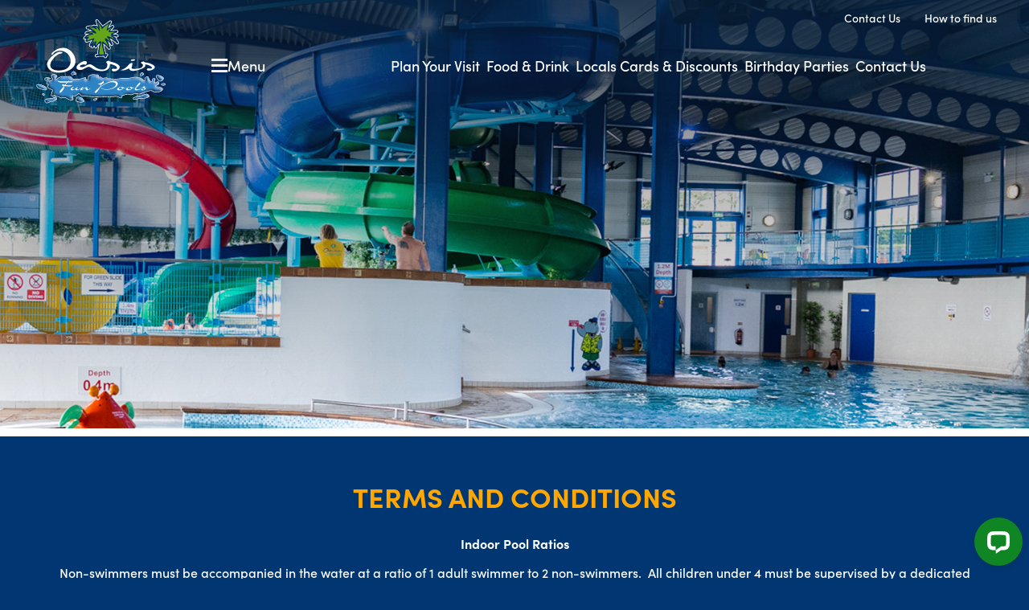

--- FILE ---
content_type: text/html; charset=UTF-8
request_url: https://www.oasis-hendra.co.uk/terms-and-conditions/
body_size: 13522
content:
<!DOCTYPE html>
<html lang="en" class="h-full">
  <head>
    <meta charset="utf-8" />
<script type="text/javascript">
/* <![CDATA[ */
var gform;gform||(document.addEventListener("gform_main_scripts_loaded",function(){gform.scriptsLoaded=!0}),document.addEventListener("gform/theme/scripts_loaded",function(){gform.themeScriptsLoaded=!0}),window.addEventListener("DOMContentLoaded",function(){gform.domLoaded=!0}),gform={domLoaded:!1,scriptsLoaded:!1,themeScriptsLoaded:!1,isFormEditor:()=>"function"==typeof InitializeEditor,callIfLoaded:function(o){return!(!gform.domLoaded||!gform.scriptsLoaded||!gform.themeScriptsLoaded&&!gform.isFormEditor()||(gform.isFormEditor()&&console.warn("The use of gform.initializeOnLoaded() is deprecated in the form editor context and will be removed in Gravity Forms 3.1."),o(),0))},initializeOnLoaded:function(o){gform.callIfLoaded(o)||(document.addEventListener("gform_main_scripts_loaded",()=>{gform.scriptsLoaded=!0,gform.callIfLoaded(o)}),document.addEventListener("gform/theme/scripts_loaded",()=>{gform.themeScriptsLoaded=!0,gform.callIfLoaded(o)}),window.addEventListener("DOMContentLoaded",()=>{gform.domLoaded=!0,gform.callIfLoaded(o)}))},hooks:{action:{},filter:{}},addAction:function(o,r,e,t){gform.addHook("action",o,r,e,t)},addFilter:function(o,r,e,t){gform.addHook("filter",o,r,e,t)},doAction:function(o){gform.doHook("action",o,arguments)},applyFilters:function(o){return gform.doHook("filter",o,arguments)},removeAction:function(o,r){gform.removeHook("action",o,r)},removeFilter:function(o,r,e){gform.removeHook("filter",o,r,e)},addHook:function(o,r,e,t,n){null==gform.hooks[o][r]&&(gform.hooks[o][r]=[]);var d=gform.hooks[o][r];null==n&&(n=r+"_"+d.length),gform.hooks[o][r].push({tag:n,callable:e,priority:t=null==t?10:t})},doHook:function(r,o,e){var t;if(e=Array.prototype.slice.call(e,1),null!=gform.hooks[r][o]&&((o=gform.hooks[r][o]).sort(function(o,r){return o.priority-r.priority}),o.forEach(function(o){"function"!=typeof(t=o.callable)&&(t=window[t]),"action"==r?t.apply(null,e):e[0]=t.apply(null,e)})),"filter"==r)return e[0]},removeHook:function(o,r,t,n){var e;null!=gform.hooks[o][r]&&(e=(e=gform.hooks[o][r]).filter(function(o,r,e){return!!(null!=n&&n!=o.tag||null!=t&&t!=o.priority)}),gform.hooks[o][r]=e)}});
/* ]]> */
</script>

    <link rel="stylesheet" href="https://use.typekit.net/ped5aht.css" />
    <script src="https://kit.fontawesome.com/6d4c268bb7.js" crossorigin="anonymous"></script>
    <meta name="viewport" content="width=device-width, initial-scale=1, shrink-to-fit=no" />
    <meta name='robots' content='index, follow, max-image-preview:large, max-snippet:-1, max-video-preview:-1' />

	<!-- This site is optimized with the Yoast SEO plugin v26.8 - https://yoast.com/product/yoast-seo-wordpress/ -->
	<title>Terms and Conditions | Oasis Pools</title>
	<link rel="canonical" href="https://www.oasis-hendra.co.uk/terms-and-conditions/" />
	<meta property="og:locale" content="en_GB" />
	<meta property="og:type" content="article" />
	<meta property="og:title" content="Terms and Conditions | Oasis Pools" />
	<meta property="og:url" content="https://www.oasis-hendra.co.uk/terms-and-conditions/" />
	<meta property="og:site_name" content="Oasis Pools" />
	<meta property="article:publisher" content="https://www.facebook.com/oasisfunpoolsnewquay/" />
	<meta property="article:modified_time" content="2024-03-14T15:22:22+00:00" />
	<meta name="twitter:card" content="summary_large_image" />
	<script type="application/ld+json" class="yoast-schema-graph">{"@context":"https://schema.org","@graph":[{"@type":"WebPage","@id":"https://www.oasis-hendra.co.uk/terms-and-conditions/","url":"https://www.oasis-hendra.co.uk/terms-and-conditions/","name":"Terms and Conditions | Oasis Pools","isPartOf":{"@id":"https://www.oasis-hendra.co.uk/#website"},"datePublished":"2024-03-14T15:15:22+00:00","dateModified":"2024-03-14T15:22:22+00:00","breadcrumb":{"@id":"https://www.oasis-hendra.co.uk/terms-and-conditions/#breadcrumb"},"inLanguage":"en-GB","potentialAction":[{"@type":"ReadAction","target":["https://www.oasis-hendra.co.uk/terms-and-conditions/"]}]},{"@type":"BreadcrumbList","@id":"https://www.oasis-hendra.co.uk/terms-and-conditions/#breadcrumb","itemListElement":[{"@type":"ListItem","position":1,"name":"Home","item":"https://www.oasis-hendra.co.uk/"},{"@type":"ListItem","position":2,"name":"Terms and Conditions"}]},{"@type":"WebSite","@id":"https://www.oasis-hendra.co.uk/#website","url":"https://www.oasis-hendra.co.uk/","name":"Oasis Fun Pools","description":"Cornwall&#039;s Biggest Fun Pool","publisher":{"@id":"https://www.oasis-hendra.co.uk/#organization"},"alternateName":"Oasis Pools","potentialAction":[{"@type":"SearchAction","target":{"@type":"EntryPoint","urlTemplate":"https://www.oasis-hendra.co.uk/?s={search_term_string}"},"query-input":{"@type":"PropertyValueSpecification","valueRequired":true,"valueName":"search_term_string"}}],"inLanguage":"en-GB"},{"@type":"Organization","@id":"https://www.oasis-hendra.co.uk/#organization","name":"Oasis Fun Pools","url":"https://www.oasis-hendra.co.uk/","logo":{"@type":"ImageObject","inLanguage":"en-GB","@id":"https://www.oasis-hendra.co.uk/#/schema/logo/image/","url":"https://www.oasis-hendra.co.uk/wp-content/uploads/2024/03/cropped-Oasis-Favicon.png","contentUrl":"https://www.oasis-hendra.co.uk/wp-content/uploads/2024/03/cropped-Oasis-Favicon.png","width":512,"height":512,"caption":"Oasis Fun Pools"},"image":{"@id":"https://www.oasis-hendra.co.uk/#/schema/logo/image/"},"sameAs":["https://www.facebook.com/oasisfunpoolsnewquay/"]}]}</script>
	<!-- / Yoast SEO plugin. -->


<style id='wp-img-auto-sizes-contain-inline-css' type='text/css'>
img:is([sizes=auto i],[sizes^="auto," i]){contain-intrinsic-size:3000px 1500px}
/*# sourceURL=wp-img-auto-sizes-contain-inline-css */
</style>
<style id='classic-theme-styles-inline-css' type='text/css'>
/*! This file is auto-generated */
.wp-block-button__link{color:#fff;background-color:#32373c;border-radius:9999px;box-shadow:none;text-decoration:none;padding:calc(.667em + 2px) calc(1.333em + 2px);font-size:1.125em}.wp-block-file__button{background:#32373c;color:#fff;text-decoration:none}
/*# sourceURL=/wp-includes/css/classic-themes.min.css */
</style>
<link rel='stylesheet' id='styles-css' href='https://www.oasis-hendra.co.uk/wp-content/themes/oasis-hendra/resources/dist/css/style.css?ver=1.0' type='text/css' media='all' />
<script type="text/javascript" src="https://www.oasis-hendra.co.uk/wp-includes/js/jquery/jquery.min.js?ver=3.7.1" id="jquery-core-js"></script>
<link rel="https://api.w.org/" href="https://www.oasis-hendra.co.uk/wp-json/" /><link rel="alternate" title="JSON" type="application/json" href="https://www.oasis-hendra.co.uk/wp-json/wp/v2/pages/351" /><link rel="EditURI" type="application/rsd+xml" title="RSD" href="https://www.oasis-hendra.co.uk/xmlrpc.php?rsd" />
<meta name="generator" content="WordPress 6.9" />
<link rel='shortlink' href='https://www.oasis-hendra.co.uk/?p=351' />
<link rel="icon" href="https://www.oasis-hendra.co.uk/wp-content/uploads/2024/03/cropped-Oasis-Favicon-32x32.png" sizes="32x32" />
<link rel="icon" href="https://www.oasis-hendra.co.uk/wp-content/uploads/2024/03/cropped-Oasis-Favicon-192x192.png" sizes="192x192" />
<link rel="apple-touch-icon" href="https://www.oasis-hendra.co.uk/wp-content/uploads/2024/03/cropped-Oasis-Favicon-180x180.png" />
<meta name="msapplication-TileImage" content="https://www.oasis-hendra.co.uk/wp-content/uploads/2024/03/cropped-Oasis-Favicon-270x270.png" />
    <!-- Google Tag Manager -->
<script>(function(w,d,s,l,i){w[l]=w[l]||[];w[l].push({'gtm.start':
new Date().getTime(),event:'gtm.js'});var f=d.getElementsByTagName(s)[0],
j=d.createElement(s),dl=l!='dataLayer'?'&l='+l:'';j.async=true;j.src=
'https://www.googletagmanager.com/gtm.js?id='+i+dl;f.parentNode.insertBefore(j,f);
})(window,document,'script','dataLayer','GTM-KRT5C26P');</script>
<!-- End Google Tag Manager -->  <style id='global-styles-inline-css' type='text/css'>
:root{--wp--preset--aspect-ratio--square: 1;--wp--preset--aspect-ratio--4-3: 4/3;--wp--preset--aspect-ratio--3-4: 3/4;--wp--preset--aspect-ratio--3-2: 3/2;--wp--preset--aspect-ratio--2-3: 2/3;--wp--preset--aspect-ratio--16-9: 16/9;--wp--preset--aspect-ratio--9-16: 9/16;--wp--preset--color--black: #000000;--wp--preset--color--cyan-bluish-gray: #abb8c3;--wp--preset--color--white: #ffffff;--wp--preset--color--pale-pink: #f78da7;--wp--preset--color--vivid-red: #cf2e2e;--wp--preset--color--luminous-vivid-orange: #ff6900;--wp--preset--color--luminous-vivid-amber: #fcb900;--wp--preset--color--light-green-cyan: #7bdcb5;--wp--preset--color--vivid-green-cyan: #00d084;--wp--preset--color--pale-cyan-blue: #8ed1fc;--wp--preset--color--vivid-cyan-blue: #0693e3;--wp--preset--color--vivid-purple: #9b51e0;--wp--preset--gradient--vivid-cyan-blue-to-vivid-purple: linear-gradient(135deg,rgb(6,147,227) 0%,rgb(155,81,224) 100%);--wp--preset--gradient--light-green-cyan-to-vivid-green-cyan: linear-gradient(135deg,rgb(122,220,180) 0%,rgb(0,208,130) 100%);--wp--preset--gradient--luminous-vivid-amber-to-luminous-vivid-orange: linear-gradient(135deg,rgb(252,185,0) 0%,rgb(255,105,0) 100%);--wp--preset--gradient--luminous-vivid-orange-to-vivid-red: linear-gradient(135deg,rgb(255,105,0) 0%,rgb(207,46,46) 100%);--wp--preset--gradient--very-light-gray-to-cyan-bluish-gray: linear-gradient(135deg,rgb(238,238,238) 0%,rgb(169,184,195) 100%);--wp--preset--gradient--cool-to-warm-spectrum: linear-gradient(135deg,rgb(74,234,220) 0%,rgb(151,120,209) 20%,rgb(207,42,186) 40%,rgb(238,44,130) 60%,rgb(251,105,98) 80%,rgb(254,248,76) 100%);--wp--preset--gradient--blush-light-purple: linear-gradient(135deg,rgb(255,206,236) 0%,rgb(152,150,240) 100%);--wp--preset--gradient--blush-bordeaux: linear-gradient(135deg,rgb(254,205,165) 0%,rgb(254,45,45) 50%,rgb(107,0,62) 100%);--wp--preset--gradient--luminous-dusk: linear-gradient(135deg,rgb(255,203,112) 0%,rgb(199,81,192) 50%,rgb(65,88,208) 100%);--wp--preset--gradient--pale-ocean: linear-gradient(135deg,rgb(255,245,203) 0%,rgb(182,227,212) 50%,rgb(51,167,181) 100%);--wp--preset--gradient--electric-grass: linear-gradient(135deg,rgb(202,248,128) 0%,rgb(113,206,126) 100%);--wp--preset--gradient--midnight: linear-gradient(135deg,rgb(2,3,129) 0%,rgb(40,116,252) 100%);--wp--preset--font-size--small: 13px;--wp--preset--font-size--medium: 20px;--wp--preset--font-size--large: 36px;--wp--preset--font-size--x-large: 42px;--wp--preset--spacing--20: 0.44rem;--wp--preset--spacing--30: 0.67rem;--wp--preset--spacing--40: 1rem;--wp--preset--spacing--50: 1.5rem;--wp--preset--spacing--60: 2.25rem;--wp--preset--spacing--70: 3.38rem;--wp--preset--spacing--80: 5.06rem;--wp--preset--shadow--natural: 6px 6px 9px rgba(0, 0, 0, 0.2);--wp--preset--shadow--deep: 12px 12px 50px rgba(0, 0, 0, 0.4);--wp--preset--shadow--sharp: 6px 6px 0px rgba(0, 0, 0, 0.2);--wp--preset--shadow--outlined: 6px 6px 0px -3px rgb(255, 255, 255), 6px 6px rgb(0, 0, 0);--wp--preset--shadow--crisp: 6px 6px 0px rgb(0, 0, 0);}:where(.is-layout-flex){gap: 0.5em;}:where(.is-layout-grid){gap: 0.5em;}body .is-layout-flex{display: flex;}.is-layout-flex{flex-wrap: wrap;align-items: center;}.is-layout-flex > :is(*, div){margin: 0;}body .is-layout-grid{display: grid;}.is-layout-grid > :is(*, div){margin: 0;}:where(.wp-block-columns.is-layout-flex){gap: 2em;}:where(.wp-block-columns.is-layout-grid){gap: 2em;}:where(.wp-block-post-template.is-layout-flex){gap: 1.25em;}:where(.wp-block-post-template.is-layout-grid){gap: 1.25em;}.has-black-color{color: var(--wp--preset--color--black) !important;}.has-cyan-bluish-gray-color{color: var(--wp--preset--color--cyan-bluish-gray) !important;}.has-white-color{color: var(--wp--preset--color--white) !important;}.has-pale-pink-color{color: var(--wp--preset--color--pale-pink) !important;}.has-vivid-red-color{color: var(--wp--preset--color--vivid-red) !important;}.has-luminous-vivid-orange-color{color: var(--wp--preset--color--luminous-vivid-orange) !important;}.has-luminous-vivid-amber-color{color: var(--wp--preset--color--luminous-vivid-amber) !important;}.has-light-green-cyan-color{color: var(--wp--preset--color--light-green-cyan) !important;}.has-vivid-green-cyan-color{color: var(--wp--preset--color--vivid-green-cyan) !important;}.has-pale-cyan-blue-color{color: var(--wp--preset--color--pale-cyan-blue) !important;}.has-vivid-cyan-blue-color{color: var(--wp--preset--color--vivid-cyan-blue) !important;}.has-vivid-purple-color{color: var(--wp--preset--color--vivid-purple) !important;}.has-black-background-color{background-color: var(--wp--preset--color--black) !important;}.has-cyan-bluish-gray-background-color{background-color: var(--wp--preset--color--cyan-bluish-gray) !important;}.has-white-background-color{background-color: var(--wp--preset--color--white) !important;}.has-pale-pink-background-color{background-color: var(--wp--preset--color--pale-pink) !important;}.has-vivid-red-background-color{background-color: var(--wp--preset--color--vivid-red) !important;}.has-luminous-vivid-orange-background-color{background-color: var(--wp--preset--color--luminous-vivid-orange) !important;}.has-luminous-vivid-amber-background-color{background-color: var(--wp--preset--color--luminous-vivid-amber) !important;}.has-light-green-cyan-background-color{background-color: var(--wp--preset--color--light-green-cyan) !important;}.has-vivid-green-cyan-background-color{background-color: var(--wp--preset--color--vivid-green-cyan) !important;}.has-pale-cyan-blue-background-color{background-color: var(--wp--preset--color--pale-cyan-blue) !important;}.has-vivid-cyan-blue-background-color{background-color: var(--wp--preset--color--vivid-cyan-blue) !important;}.has-vivid-purple-background-color{background-color: var(--wp--preset--color--vivid-purple) !important;}.has-black-border-color{border-color: var(--wp--preset--color--black) !important;}.has-cyan-bluish-gray-border-color{border-color: var(--wp--preset--color--cyan-bluish-gray) !important;}.has-white-border-color{border-color: var(--wp--preset--color--white) !important;}.has-pale-pink-border-color{border-color: var(--wp--preset--color--pale-pink) !important;}.has-vivid-red-border-color{border-color: var(--wp--preset--color--vivid-red) !important;}.has-luminous-vivid-orange-border-color{border-color: var(--wp--preset--color--luminous-vivid-orange) !important;}.has-luminous-vivid-amber-border-color{border-color: var(--wp--preset--color--luminous-vivid-amber) !important;}.has-light-green-cyan-border-color{border-color: var(--wp--preset--color--light-green-cyan) !important;}.has-vivid-green-cyan-border-color{border-color: var(--wp--preset--color--vivid-green-cyan) !important;}.has-pale-cyan-blue-border-color{border-color: var(--wp--preset--color--pale-cyan-blue) !important;}.has-vivid-cyan-blue-border-color{border-color: var(--wp--preset--color--vivid-cyan-blue) !important;}.has-vivid-purple-border-color{border-color: var(--wp--preset--color--vivid-purple) !important;}.has-vivid-cyan-blue-to-vivid-purple-gradient-background{background: var(--wp--preset--gradient--vivid-cyan-blue-to-vivid-purple) !important;}.has-light-green-cyan-to-vivid-green-cyan-gradient-background{background: var(--wp--preset--gradient--light-green-cyan-to-vivid-green-cyan) !important;}.has-luminous-vivid-amber-to-luminous-vivid-orange-gradient-background{background: var(--wp--preset--gradient--luminous-vivid-amber-to-luminous-vivid-orange) !important;}.has-luminous-vivid-orange-to-vivid-red-gradient-background{background: var(--wp--preset--gradient--luminous-vivid-orange-to-vivid-red) !important;}.has-very-light-gray-to-cyan-bluish-gray-gradient-background{background: var(--wp--preset--gradient--very-light-gray-to-cyan-bluish-gray) !important;}.has-cool-to-warm-spectrum-gradient-background{background: var(--wp--preset--gradient--cool-to-warm-spectrum) !important;}.has-blush-light-purple-gradient-background{background: var(--wp--preset--gradient--blush-light-purple) !important;}.has-blush-bordeaux-gradient-background{background: var(--wp--preset--gradient--blush-bordeaux) !important;}.has-luminous-dusk-gradient-background{background: var(--wp--preset--gradient--luminous-dusk) !important;}.has-pale-ocean-gradient-background{background: var(--wp--preset--gradient--pale-ocean) !important;}.has-electric-grass-gradient-background{background: var(--wp--preset--gradient--electric-grass) !important;}.has-midnight-gradient-background{background: var(--wp--preset--gradient--midnight) !important;}.has-small-font-size{font-size: var(--wp--preset--font-size--small) !important;}.has-medium-font-size{font-size: var(--wp--preset--font-size--medium) !important;}.has-large-font-size{font-size: var(--wp--preset--font-size--large) !important;}.has-x-large-font-size{font-size: var(--wp--preset--font-size--x-large) !important;}
/*# sourceURL=global-styles-inline-css */
</style>
<link rel='stylesheet' id='gform_basic-css' href='https://www.oasis-hendra.co.uk/wp-content/plugins/gravityforms/assets/css/dist/basic.min.css?ver=2.9.25' type='text/css' media='all' />
<link rel='stylesheet' id='gform_theme_components-css' href='https://www.oasis-hendra.co.uk/wp-content/plugins/gravityforms/assets/css/dist/theme-components.min.css?ver=2.9.25' type='text/css' media='all' />
<link rel='stylesheet' id='gform_theme-css' href='https://www.oasis-hendra.co.uk/wp-content/plugins/gravityforms/assets/css/dist/theme.min.css?ver=2.9.25' type='text/css' media='all' />
</head>
  <body class="font-body bg-bg-body text-body-color">
    <a class="accessibility" href="#main">Skip to Content</a>
    <noscript>
      <div>Javascript must be enabled for the correct page display</div>
    </noscript>
    <div class="wrapper flex flex-col relative h-full overflow-x-hidden" id="wrapper">

        
<header class="header bg-primary fixed top-0 w-full sm:h-[127px] lg:h-[135px] z-20 lg:bg-transparent" aria-label="header">
    <div class="container max-w-container mx-auto px-5 h-full lg:px-10 relative">
        <div class="header-content pt-2.5 pb-2.5 sm:pb-[49px] h-full flex justify-between items-center lg:pt-6 lg:pb-0">
        <div class="header-logo relative">
            <a href="https://www.oasis-hendra.co.uk" class="logo flex w-[105px] lg:w-[174px]" aria-label="logo">
            <img class="block w-full logo-white" src="https://www.oasis-hendra.co.uk/wp-content/themes/oasis-hendra/resources/dist/images/logo.svg" width="173" height="110" alt="Oasis Hendra" />
            </a>
        </div>
        <div class="flex flex-row-reverse lg:order-1">
            <ul class="info hidden absolute top-[13px] right-0 lg:right-10 font-medium text-sm1418 lg:flex">
            <li class="ps-[30px]"><a class="transition-color duration-300 ease-in-out hover:text-secondary" href="/contact-us/">Contact Us</a></li>
            <li class="ps-[30px]"><a class="transition-color duration-300 ease-in-out hover:text-secondary" href="/where-to-find-us/">How to find us</a></li>
            </ul>

            <nav class="nav inline-flex" aria-label="navigation">
                <div class="nav-opener flex items-center relative lg:absolute lg:top-[70px] lg:left-[240px] xl:left-[263px]">
                    <button type="button" aria-label="open-menu" class="btn-opener flex items-center relative justify-center gap-x-2.5">
                        <i class="open fa-sharp fa-solid fa-bars text-icon-size"></i>
                        <span class="hidden lg:visible lg:flex lg:font-medium xl:text-md">Menu</span>
                    </button>
                </div>

                <div class="open-menu">
    <div class="holder text-primary px-5 pt-36 pb-9 flex flex-col justify-between overflow-y-auto lg:px-10 bg-white h-full h-support">
        <a href="https://www.oasis-hendra.co.uk" class="logo flex w-[105px] absolute top-6 left-5 lg:left-10" aria-label="logo">
            <img class="block w-full logo-blue" src="https://www.oasis-hendra.co.uk/wp-content/themes/oasis-hendra/resources/dist/images/logo-blue.svg" width="105" height="91" alt="Oasis Hendra" />
        </a>

    
        <ul class="menubar flex flex-col w-full divide-y mb-5" role="menu">

                            
                    <li class="py-[9px]">
                        <a href="/plan-your-visit/" class="flex justify-between items-center text-md1728 font-semibold hover:text-secondary transition-color" >
                            Plan Your Visit                            <i class="fa-sharp fa-solid fa-chevron-right text-md17 text-secondary"></i>
                        </a>
                    </li>

                            
                    <li class="py-[9px]">
                        <a href="/food-drink" class="flex justify-between items-center text-md1728 font-semibold hover:text-secondary transition-color" >
                            Food & Drink                            <i class="fa-sharp fa-solid fa-chevron-right text-md17 text-secondary"></i>
                        </a>
                    </li>

                            
                    <li class="py-[9px]">
                        <a href="/activities" class="flex justify-between items-center text-md1728 font-semibold hover:text-secondary transition-color" >
                            Activities                            <i class="fa-sharp fa-solid fa-chevron-right text-md17 text-secondary"></i>
                        </a>
                    </li>

                            
                    <li class="py-[9px]">
                        <a href="/birthday-parties/" class="flex justify-between items-center text-md1728 font-semibold hover:text-secondary transition-color" >
                            Birthday Parties                            <i class="fa-sharp fa-solid fa-chevron-right text-md17 text-secondary"></i>
                        </a>
                    </li>

                            
                    <li class="py-[9px]">
                        <a href="/palm-beach-adventure-golf/" class="flex justify-between items-center text-md1728 font-semibold hover:text-secondary transition-color" >
                            Adventure Golf                            <i class="fa-sharp fa-solid fa-chevron-right text-md17 text-secondary"></i>
                        </a>
                    </li>

                            
                    <li class="py-[9px]">
                        <a href="/locals-card-discounts" class="flex justify-between items-center text-md1728 font-semibold hover:text-secondary transition-color" >
                            Locals Card                            <i class="fa-sharp fa-solid fa-chevron-right text-md17 text-secondary"></i>
                        </a>
                    </li>

                            
                    <li class="py-[9px]">
                        <a href="/events" class="flex justify-between items-center text-md1728 font-semibold hover:text-secondary transition-color" >
                            Events                            <i class="fa-sharp fa-solid fa-chevron-right text-md17 text-secondary"></i>
                        </a>
                    </li>

                            
                    <li class="py-[9px]">
                        <a href="/staying-at-hendra/" class="flex justify-between items-center text-md1728 font-semibold hover:text-secondary transition-color" >
                            Staying at Hendra                            <i class="fa-sharp fa-solid fa-chevron-right text-md17 text-secondary"></i>
                        </a>
                    </li>

                            
                    <li class="py-[9px]">
                        <a href="/faqs/" class="flex justify-between items-center text-md1728 font-semibold hover:text-secondary transition-color" >
                            FAQs                            <i class="fa-sharp fa-solid fa-chevron-right text-md17 text-secondary"></i>
                        </a>
                    </li>

                            
                    <li class="py-[9px]">
                        <a href="/where-to-find-us/" class="flex justify-between items-center text-md1728 font-semibold hover:text-secondary transition-color" >
                            Where to find Us                            <i class="fa-sharp fa-solid fa-chevron-right text-md17 text-secondary"></i>
                        </a>
                    </li>

                    
        </ul>


    
    <div class="flex flex-col items-center text-center gap-y-6">
        <ul class="social flex justify-center gap-x-6">
                                <li>
                <a href="https://www.facebook.com/oasisfunpoolsnewquay" aria-label="Go to Facebook page"
                    ><i class="fa-brands fa-facebook text-icon-size transition-color hover:text-secondary"></i>
                    <span class="sr-only">Facebook</span>
                </a>
            </li>
                </ul>
        <ul class="list flex justify-center divide-x divide-primary uppercase text-sm10">
            
<li class="flex px-2"><a class="transition-color hover:text-secondary" href="/terms-and-conditions/">TERMS & CONDITIONS</a></li>
<li class="flex px-2"><a class="transition-color hover:text-secondary" href="/safety-notices/">SAFETY NOTICES</a></li>
<li class="flex px-2"><a class="transition-color hover:text-secondary" href="/legal-stuff/">Legal Stuff</a></li>        </ul>
    </div>
    <button type="button" aria-label="close-menu" class="btn-close flex items-center absolute top-8 right-5 w-[22px] justify-center lg:right-10">
        <i class="close fa-sharp fa-solid fa-xmark text-icon-size"></i>
    </button>
    </div>
</div>
            </nav>

            <div class="btn-hold flex flex-grow justify-end px-4 lg:flex lg:items-end lg:px-0">
            <!--<a
                href="https://activities.hendra-holidays.com"
                class="btn btn-orange inline-flex justify-center px-2.5 drop-shadow-shadow pt-1.5 pb-2 uppercase text-sm1418 font-black lg:pt-[16px] lg:pb-[19px] xl:text-lg lg:px-6"
                >Book Tickets</a
            >-->
            </div>
        </div>


        
            <ul class="hidden menu absolute bottom-0 -left-5 -right-5 bg-blue-054 sm:flex justify-between items-center px-5 py-2 text-sm1418 font-black divide-x divide-secondary lg:static lg:pb-0 lg:bg-transparent lg:font-medium xl:text-md lg:pt-2 lg:divide-none lg:flex-grow lg:justify-end lg:gap-percent lg:px-32 lg:padding-right-7">
            
                            
                    <li class="flex justify-center flex-grow px-1 pb-1 lg:flex-grow-0">
                        <a href="/plan-your-visit/" class="transition-color duration-300 ease-in-out hover:text-secondary" >Plan Your Visit</a>
                    </li>
                
                            
                    <li class="flex justify-center flex-grow px-1 pb-1 lg:flex-grow-0">
                        <a href="/food-drink" class="transition-color duration-300 ease-in-out hover:text-secondary" >Food & Drink</a>
                    </li>
                
                            
                    <li class="flex justify-center flex-grow px-1 pb-1 lg:flex-grow-0">
                        <a href="/locals-card-discounts" class="transition-color duration-300 ease-in-out hover:text-secondary" >Locals Cards & Discounts</a>
                    </li>
                
                            
                    <li class="flex justify-center flex-grow px-1 pb-1 lg:flex-grow-0">
                        <a href="/birthday-parties/" class="transition-color duration-300 ease-in-out hover:text-secondary" >Birthday Parties</a>
                    </li>
                
                            
                    <li class="flex justify-center flex-grow px-1 pb-1 lg:flex-grow-0">
                        <a href="/contact-us/" class="transition-color duration-300 ease-in-out hover:text-secondary" >Contact Us </a>
                    </li>
                
            
            </ul>
            
                </div>
    </div>
</header>
<div class="page-holder sm:pt-[127px] lg:pt-0">
    <main class="main" id="main"><section class="hero relative min-h-[533px] lg:min-h-[533px] flex justify-center items-stretch" aria-label="hero">
    <div class="video w-full h-full absolute inset-0">
                        <img src="https://www.oasis-hendra.co.uk/wp-content/uploads/2024/03/pool-party-1920x1000.png" class="w-full h-full object-cover" alt="" />

            </div>

    </section><section class="border-t-white border-t-[6px] lg:border-t-[10px]" aria-label="about">
    <div class="md:container mx-auto px-5 h-full lg:px-10">
        <div>
            <div class="text-center px-5 lg:px-10 py-10 xl:border-t-0 xl:py-14 xl:pb-5 xl:px-0">
                <h2 class="text-h1 text-secondary uppercase mb-7">Terms and Conditions </h2>                <div class="wysiwyg text-base text-white font-medium lg:mb-10 xl:mb-">
                    <p><strong>Indoor Pool Ratios</strong></p>
<p>Non-swimmers must be accompanied in the water at a ratio of 1 adult swimmer to 2 non-swimmers.  All children under 4 must be supervised by a dedicated responsible adult in the water at a ratio of 1 adult to 1 child. All children between 4 – 8 years, regardless of swimming ability, must be supervised by a responsible adult in the water at a ratio of 1 adult to 2 children and children between 9 and 13 years must be accompanied at a ratio of 1 adult to 5 children. We reserve the right to ask children to do a swim test if unaccompanied by an adult and to impose supervising arrangements for any bathers at the Manager’s discretion.</p>
<p><strong>Outdoor Pool Ratios</strong></p>
<p>1 adult to 2 children under 9 years or 2 non-swimmers of any age.  Supervising adults must be 16 years old or above and should be in the water with their children/non-swimmers at all times. The outdoor pool is heated and free.</p>
<p><strong>Weight and Height Restrictions</strong></p>
<p>For safety reasons use of the flumes is restricted to competent swimmers and those over 1.2 metres in height, there are also weight restrictions.  Use of the River Rapid Ride is restricted to competent swimmers and those over 1.2 metres in height.  On the blue rubber ring, super flume, there are weight restrictions for safety reasons. Maximum weight is 15 stone and 7lb, or 100kg.</p>
<p>Use of the River Rapid Ride is restricted to competent swimmers and those over 1.2 metres in height.  On the blue rubber ring, super flume, there are weight restrictions for safety reasons. Maximum weight is 15 stone and 7lb, or 100kg.</p>
<h3>Booking your session</h3>
<p>You can book the indoor pool online in advance by clicking on the non-residents booking button below, if you are staying at Hendra you can book by using the residents booking button below and validating your booking. Session times are 1hr and 20mins and booking can be made up to 2 days in advance of the day that you want to visit. Once booked, sessions are non-refundable and cannot be changed or amended.</p>
                </div>
            </div>
        </div>
    </div>
</section>        
        </main>       </div> 
          <footer class="footer border-t-white border-t-[6px] lg:border-t-[10px]" aria-label="footer">
        <div class="container max-w-container mx-auto px-5 lg:px-10">
          <div class="flex flex-col-reverse 2xl-up:flex-row lg:justify-between 3xl-up:divide-x-[0.5px] items-stretch mt-5 2xl-up:my-10">
            <div
              class="flex flex-row items-center justify-center -mx-5 px-5 pt-8 lg:-mx-10 2xl-up:-mx-0 2xl-up:px-0 bg-blue-054 3xl-up:w-[27%] 4xl-up:w-[23%] 2xl-up:bg-inherit 2xl-up:pt-0 2xl-up:justify-start"
            >
              <div class="footer-logo 2xl-up:mx-11 3xl-up:me-5 3xl-up:ms-0 5xl-up:me-11">
                <a href="https://www.oasis-hendra.co.uk" class="logo flex w-[142px] 2xl-up:w-[160px]" aria-label="logo">
                  <img class="block w-full logo-white" src="https://www.oasis-hendra.co.uk/wp-content/themes/oasis-hendra/resources/dist/images/footer-logo.svg" width="160" height="138" alt="Oasis Hendra" />
                </a>
              </div>
              <div class="sub-logo hidden 3xl-up:flex">
                <a href="https://www.hendra-holidays.com" class="flex lg:w-[146px]">
                  <img src="https://www.oasis-hendra.co.uk/wp-content/themes/oasis-hendra/resources/dist/images/sub-logo.svg" width="146" height="69" alt="Hendra Holiday Park" />
                </a>
              </div>
            </div>
            <div class="footer-menu-holder hidden 3xl-up:flex justify-between divide-x-[0.5px] w-[31%]">
    
            <ul class="flex flex-col justify-center w-[50%] 3xl-up:ps-5 4xl-up:ps-14 text-md gap-y-7">
                            <li>
                    <a class="transition-color duration-300 ease-in-out hover:text-secondary" href="/where-to-find-us/" >
                        Where to find us                    </a>
                </li>
                            <li>
                    <a class="transition-color duration-300 ease-in-out hover:text-secondary" href="/contact-us" >
                        Contact us                    </a>
                </li>
                            <li>
                    <a class="transition-color duration-300 ease-in-out hover:text-secondary" href="/plan-your-visit/" >
                        Accessibility & Inclusivity                     </a>
                </li>
                    </ul>
    
   
            <ul class="flex flex-col justify-center w-[50%] 3xl-up:ps-5 4xl-up:ps-14 text-md gap-y-7">
                            <li>
                    <a class="transition-color duration-300 ease-in-out hover:text-secondary" href="/locals-card-discounts" >
                        Locals Loyalty Card                    </a>
                </li>
                            <li>
                    <a class="transition-color duration-300 ease-in-out hover:text-secondary" href="/locals-card-discounts" >
                        Special Offers                    </a>
                </li>
                            <li>
                    <a class="transition-color duration-300 ease-in-out hover:text-secondary" href="https://www.tripadvisor.co.uk/Attraction_Review-g186239-d1123706-Reviews-Oasis_Fun_Pools-Newquay_Cornwall_England.html" target="_blank">
                        Reviews                    </a>
                </li>
                            <li>
                    <a class="transition-color duration-300 ease-in-out hover:text-secondary" href="/faqs/" >
                        FAQs                    </a>
                </li>
                    </ul>
       
</div><div class="footer-form border-b-white border-b-[6px] -mx-5 px-10 pb-10 lg:flex lg:justify-between lg:items-center lg:gap-x-6 4xl-up:gap-x-14 lg:-mx-10 lg:px-10 2xl-up:w-[70%] 3xl-up:w-[40%] 4xl-up:w-[46%] 2xl-up:ps-5 4xl-up:ps-11 lg:border-b-[10px] 2xl-up:border-b-0 2xl-up:-mx-0 2xl-up:px-0 2xl-up:pb-0">
    <div class="text-center lg:w-[45%] 4xl-up:w-[41%] lg:text-left">
        <h4 class="uppercase text-secondary text-h3Mobile mb-3.5">
            Sign up for more offers        </h4>
        <p class="font-medium text-sm1418 lg:text-sm1218 mb-4">
            Receive all the latest news, offers and discounts for the Oasis Fun Pools and Hendra Holiday Park. Sign up now!<br />
<br />
If you're a Cornish resident head to the Locals Loyalty page to purchase your Locals Loyalty Card and access a whole host of discounts!        </p>
        <p class="text-sm9 hidden lg:inline-block">
            Hendra Holiday Park will use the information you provide on this form to be in touch with you and to provide updates and marketing.<br />
<a href="/legal-stuff/" class="underline hover:no-underline">Read full T&C’s</a>        </p>
    </div>
    <div class="form flex flex-col flex-wrap xl:w-[50%] justify-between lg:items-start mx-auto lg:mx-0 xl:max-w-[100%] lg:w-[70%]">
        
                <div class='gf_browser_chrome gform_wrapper gravity-theme gform-theme--no-framework' data-form-theme='gravity-theme' data-form-index='0' id='gform_wrapper_1' >
                        <div class='gform_heading'>
                            <p class='gform_description'></p>
                        </div><form method='post' enctype='multipart/form-data'  id='gform_1'  action='/terms-and-conditions/' data-formid='1' novalidate>
                        <div class='gform-body gform_body'><div id='gform_fields_1' class='gform_fields top_label form_sublabel_above description_below validation_below'><div id="field_1_4" class="gfield gfield--type-section gsection field_sublabel_above gfield--has-description field_description_below field_validation_below gfield_visibility_hidden"  ><div class="admin-hidden-markup"><i class="gform-icon gform-icon--hidden" aria-hidden="true" title="This field is hidden when viewing the form"></i><span>This field is hidden when viewing the form</span></div><h3 class="gsection_title">Next Steps: Sync an Email Add-On</h3><div class='gsection_description' id='gfield_description_1_4'>To get the most out of your form, we suggest that you sync this form with an email add-on. To learn more about your email add-on options, visit the following page (https://www.gravityforms.com/the-8-best-email-plugins-for-wordpress-in-2020/). Important: Delete this tip before you publish the form.</div></div><fieldset id="field_1_2" class="gfield gfield--type-name gfield_contains_required field_sublabel_above gfield--no-description field_description_below field_validation_below gfield_visibility_visible"  ><legend class='gfield_label gform-field-label gfield_label_before_complex' >Name<span class="gfield_required"><span class="gfield_required gfield_required_text">(Required)</span></span></legend><div class='ginput_complex ginput_container ginput_container--name no_prefix has_first_name no_middle_name has_last_name no_suffix gf_name_has_2 ginput_container_name gform-grid-row' id='input_1_2'>
                            
                            <span id='input_1_2_3_container' class='name_first gform-grid-col gform-grid-col--size-auto' >
                                                    <label for='input_1_2_3' class='gform-field-label gform-field-label--type-sub '>First</label>
                                                    <input type='text' name='input_2.3' id='input_1_2_3' value=''   aria-required='true'    autocomplete="given-name" />
                                                </span>
                            
                            <span id='input_1_2_6_container' class='name_last gform-grid-col gform-grid-col--size-auto' >
                                                            <label for='input_1_2_6' class='gform-field-label gform-field-label--type-sub '>Last</label>
                                                            <input type='text' name='input_2.6' id='input_1_2_6' value=''   aria-required='true'    autocomplete="family-name" />
                                                        </span>
                            
                        </div></fieldset><div id="field_1_5" class="gfield gfield--type-email gfield--width-full gfield_contains_required field_sublabel_above gfield--no-description field_description_below field_validation_below gfield_visibility_visible"  ><label class='gfield_label gform-field-label' for='input_1_5'>Email<span class="gfield_required"><span class="gfield_required gfield_required_text">(Required)</span></span></label><div class='ginput_container ginput_container_email'>
                            <input name='input_5' id='input_1_5' type='email' value='' class='large'    aria-required="true" aria-invalid="false"  />
                        </div></div></div></div>
        <div class='gform-footer gform_footer top_label'> <input type='submit' id='gform_submit_button_1' class='gform_button button' onclick='gform.submission.handleButtonClick(this);' data-submission-type='submit' value='Keep me up to date!'  /> 
            <input type='hidden' class='gform_hidden' name='gform_submission_method' data-js='gform_submission_method_1' value='postback' />
            <input type='hidden' class='gform_hidden' name='gform_theme' data-js='gform_theme_1' id='gform_theme_1' value='gravity-theme' />
            <input type='hidden' class='gform_hidden' name='gform_style_settings' data-js='gform_style_settings_1' id='gform_style_settings_1' value='[]' />
            <input type='hidden' class='gform_hidden' name='is_submit_1' value='1' />
            <input type='hidden' class='gform_hidden' name='gform_submit' value='1' />
            
            <input type='hidden' class='gform_hidden' name='gform_unique_id' value='' />
            <input type='hidden' class='gform_hidden' name='state_1' value='WyJbXSIsIjM5NDAwYTU3MjZlNDE5OTgxYzVmMDdiNTgxOWJkZjRlIl0=' />
            <input type='hidden' autocomplete='off' class='gform_hidden' name='gform_target_page_number_1' id='gform_target_page_number_1' value='0' />
            <input type='hidden' autocomplete='off' class='gform_hidden' name='gform_source_page_number_1' id='gform_source_page_number_1' value='1' />
            <input type='hidden' name='gform_field_values' value='' />
            
        </div>
                        <p style="display: none !important;" class="akismet-fields-container" data-prefix="ak_"><label>&#916;<textarea name="ak_hp_textarea" cols="45" rows="8" maxlength="100"></textarea></label><input type="hidden" id="ak_js_1" name="ak_js" value="170"/><script>document.getElementById( "ak_js_1" ).setAttribute( "value", ( new Date() ).getTime() );</script></p></form>
                        </div><script type="text/javascript">
/* <![CDATA[ */
 gform.initializeOnLoaded( function() {gformInitSpinner( 1, 'https://www.oasis-hendra.co.uk/wp-content/plugins/gravityforms/images/spinner.svg', true );jQuery('#gform_ajax_frame_1').on('load',function(){var contents = jQuery(this).contents().find('*').html();var is_postback = contents.indexOf('GF_AJAX_POSTBACK') >= 0;if(!is_postback){return;}var form_content = jQuery(this).contents().find('#gform_wrapper_1');var is_confirmation = jQuery(this).contents().find('#gform_confirmation_wrapper_1').length > 0;var is_redirect = contents.indexOf('gformRedirect(){') >= 0;var is_form = form_content.length > 0 && ! is_redirect && ! is_confirmation;var mt = parseInt(jQuery('html').css('margin-top'), 10) + parseInt(jQuery('body').css('margin-top'), 10) + 100;if(is_form){jQuery('#gform_wrapper_1').html(form_content.html());if(form_content.hasClass('gform_validation_error')){jQuery('#gform_wrapper_1').addClass('gform_validation_error');} else {jQuery('#gform_wrapper_1').removeClass('gform_validation_error');}setTimeout( function() { /* delay the scroll by 50 milliseconds to fix a bug in chrome */  }, 50 );if(window['gformInitDatepicker']) {gformInitDatepicker();}if(window['gformInitPriceFields']) {gformInitPriceFields();}var current_page = jQuery('#gform_source_page_number_1').val();gformInitSpinner( 1, 'https://www.oasis-hendra.co.uk/wp-content/plugins/gravityforms/images/spinner.svg', true );jQuery(document).trigger('gform_page_loaded', [1, current_page]);window['gf_submitting_1'] = false;}else if(!is_redirect){var confirmation_content = jQuery(this).contents().find('.GF_AJAX_POSTBACK').html();if(!confirmation_content){confirmation_content = contents;}jQuery('#gform_wrapper_1').replaceWith(confirmation_content);jQuery(document).trigger('gform_confirmation_loaded', [1]);window['gf_submitting_1'] = false;wp.a11y.speak(jQuery('#gform_confirmation_message_1').text());}else{jQuery('#gform_1').append(contents);if(window['gformRedirect']) {gformRedirect();}}jQuery(document).trigger("gform_pre_post_render", [{ formId: "1", currentPage: "current_page", abort: function() { this.preventDefault(); } }]);        if (event && event.defaultPrevented) {                return;        }        const gformWrapperDiv = document.getElementById( "gform_wrapper_1" );        if ( gformWrapperDiv ) {            const visibilitySpan = document.createElement( "span" );            visibilitySpan.id = "gform_visibility_test_1";            gformWrapperDiv.insertAdjacentElement( "afterend", visibilitySpan );        }        const visibilityTestDiv = document.getElementById( "gform_visibility_test_1" );        let postRenderFired = false;        function triggerPostRender() {            if ( postRenderFired ) {                return;            }            postRenderFired = true;            gform.core.triggerPostRenderEvents( 1, current_page );            if ( visibilityTestDiv ) {                visibilityTestDiv.parentNode.removeChild( visibilityTestDiv );            }        }        function debounce( func, wait, immediate ) {            var timeout;            return function() {                var context = this, args = arguments;                var later = function() {                    timeout = null;                    if ( !immediate ) func.apply( context, args );                };                var callNow = immediate && !timeout;                clearTimeout( timeout );                timeout = setTimeout( later, wait );                if ( callNow ) func.apply( context, args );            };        }        const debouncedTriggerPostRender = debounce( function() {            triggerPostRender();        }, 200 );        if ( visibilityTestDiv && visibilityTestDiv.offsetParent === null ) {            const observer = new MutationObserver( ( mutations ) => {                mutations.forEach( ( mutation ) => {                    if ( mutation.type === 'attributes' && visibilityTestDiv.offsetParent !== null ) {                        debouncedTriggerPostRender();                        observer.disconnect();                    }                });            });            observer.observe( document.body, {                attributes: true,                childList: false,                subtree: true,                attributeFilter: [ 'style', 'class' ],            });        } else {            triggerPostRender();        }    } );} ); 
/* ]]> */
</script>
    </div>  
</div>
          </div>
        </div>
        <div class="flex flex-col -mx-5 lg:-mx-10 2xl-up:-mx-0">
          <div class="bg-blue-054 -mx-5 px-5 lg:-mx-10 lg:px-10 lg:py-5 order-2 2xl-up:order-none 2xl-up:mb-10">
            <div class="container max-w-container mx-auto px-5 lg:px-10">
              <ul class="flex justify-center uppercase divide-x text-sm1015 lg:text-sm1415">
                
<li class="flex px-2"><a class="transition-color hover:text-secondary" href="/terms-and-conditions/">TERMS & CONDITIONS</a></li>
<li class="flex px-2"><a class="transition-color hover:text-secondary" href="/safety-notices/">SAFETY NOTICES</a></li>
<li class="flex px-2"><a class="transition-color hover:text-secondary" href="/legal-stuff/">Legal Stuff</a></li>              </ul>
            </div>
          </div>
          <div class="flex justify-center items-center gap-x-10 2xl-up:mb-7 order-1 2xl-up:order-none bg-blue-054 2xl-up:bg-inherit pt-8 pb-5 2xl-up:pt-0 2xl-up:pb-0">
            <p class="hidden lg:inline-flex text-lg21 text-secondary font-black uppercase">Follow us</p>
            <ul class="social flex justify-center gap-x-5 xl:gap-x-8">
                                    <li>
                <a href="https://www.facebook.com/oasisfunpoolsnewquay" aria-label="Go to Facebook page"
                    ><i class="fa-brands fa-facebook text-icon-size transition-color hover:text-secondary"></i>
                    <span class="sr-only">Facebook</span>
                </a>
            </li>
                    </ul>
          </div>
        </div>
        <div
          class="2xl-up:max-w-containerSm flex flex-col justify-center text-center pt-3 2xl-up:pt-0 pb-10 2xl-up:pb-[52px] -mx-5 lg:-mx-10 2xl-up:mx-auto px-10 lg:px-20 bg-blue-054 2xl-up:bg-inherit"
        >
          <div class="text-sm1015 lg:text-sm1215 mb-12 2xl-up:mb-8">
            <p class="mb-4 2xl-up:mb-7">
              Oasis Fun Pools located at Hendra Holiday Park, Newquay, Cornwall, TR8 4NY            </p>
            <p><i class="fa-sharp fa-regular fa-copyright"></i> Hendra Holiday Park. All Rights Reserved.</p>
          </div>
          <div class="flex flex-col items-center gap-y-2 lg:gap-y-3">
            <p class="uppercase text-sm1015 lg:text-sm1215">WEBSITE CREATED BY</p>
            <p>
              <a href="https://www.pitched.co.uk" target="_blank"class="flex w-[101px] lg:w-[168px]">
                <img src="https://www.oasis-hendra.co.uk/wp-content/themes/oasis-hendra/resources/dist/images/pitched.svg" width="168" height="32" alt="Pitched" />
              </a>
            </p>
          </div>
        </div>
      </footer>
    </div>
    <a class="accessibility" href="#wrapper">Back to top</a>
    <!-- Google Tag Manager (noscript) -->
<noscript><iframe src="https://www.googletagmanager.com/ns.html?id=GTM-KRT5C26P"
height="0" width="0" style="display:none;visibility:hidden"></iframe></noscript>
<!-- End Google Tag Manager (noscript) -->    <script type="speculationrules">
{"prefetch":[{"source":"document","where":{"and":[{"href_matches":"/*"},{"not":{"href_matches":["/wp-*.php","/wp-admin/*","/wp-content/uploads/*","/wp-content/*","/wp-content/plugins/*","/wp-content/themes/oasis-hendra/*","/*\\?(.+)"]}},{"not":{"selector_matches":"a[rel~=\"nofollow\"]"}},{"not":{"selector_matches":".no-prefetch, .no-prefetch a"}}]},"eagerness":"conservative"}]}
</script>
<script type="text/javascript" src="https://www.oasis-hendra.co.uk/wp-content/themes/oasis-hendra/resources/dist/js/app.js?ver=1.0" id="main-js"></script>
<script type="text/javascript" src="https://www.oasis-hendra.co.uk/wp-includes/js/dist/dom-ready.min.js?ver=f77871ff7694fffea381" id="wp-dom-ready-js"></script>
<script type="text/javascript" src="https://www.oasis-hendra.co.uk/wp-includes/js/dist/hooks.min.js?ver=dd5603f07f9220ed27f1" id="wp-hooks-js"></script>
<script type="text/javascript" src="https://www.oasis-hendra.co.uk/wp-includes/js/dist/i18n.min.js?ver=c26c3dc7bed366793375" id="wp-i18n-js"></script>
<script type="text/javascript" id="wp-i18n-js-after">
/* <![CDATA[ */
wp.i18n.setLocaleData( { 'text direction\u0004ltr': [ 'ltr' ] } );
//# sourceURL=wp-i18n-js-after
/* ]]> */
</script>
<script type="text/javascript" id="wp-a11y-js-translations">
/* <![CDATA[ */
( function( domain, translations ) {
	var localeData = translations.locale_data[ domain ] || translations.locale_data.messages;
	localeData[""].domain = domain;
	wp.i18n.setLocaleData( localeData, domain );
} )( "default", {"translation-revision-date":"2025-12-15 12:18:56+0000","generator":"GlotPress\/4.0.3","domain":"messages","locale_data":{"messages":{"":{"domain":"messages","plural-forms":"nplurals=2; plural=n != 1;","lang":"en_GB"},"Notifications":["Notifications"]}},"comment":{"reference":"wp-includes\/js\/dist\/a11y.js"}} );
//# sourceURL=wp-a11y-js-translations
/* ]]> */
</script>
<script type="text/javascript" src="https://www.oasis-hendra.co.uk/wp-includes/js/dist/a11y.min.js?ver=cb460b4676c94bd228ed" id="wp-a11y-js"></script>
<script type="text/javascript" defer='defer' src="https://www.oasis-hendra.co.uk/wp-content/plugins/gravityforms/js/jquery.json.min.js?ver=2.9.25" id="gform_json-js"></script>
<script type="text/javascript" id="gform_gravityforms-js-extra">
/* <![CDATA[ */
var gform_i18n = {"datepicker":{"days":{"monday":"Mo","tuesday":"Tu","wednesday":"We","thursday":"Th","friday":"Fr","saturday":"Sa","sunday":"Su"},"months":{"january":"January","february":"February","march":"March","april":"April","may":"May","june":"June","july":"July","august":"August","september":"September","october":"October","november":"November","december":"December"},"firstDay":1,"iconText":"Select date"}};
var gf_legacy_multi = [];
var gform_gravityforms = {"strings":{"invalid_file_extension":"This type of file is not allowed. Must be one of the following:","delete_file":"Delete this file","in_progress":"in progress","file_exceeds_limit":"File exceeds size limit","illegal_extension":"This type of file is not allowed.","max_reached":"Maximum number of files reached","unknown_error":"There was a problem while saving the file on the server","currently_uploading":"Please wait for the uploading to complete","cancel":"Cancel","cancel_upload":"Cancel this upload","cancelled":"Cancelled","error":"Error","message":"Message"},"vars":{"images_url":"https://www.oasis-hendra.co.uk/wp-content/plugins/gravityforms/images"}};
var gf_global = {"gf_currency_config":{"name":"Pound Sterling","symbol_left":"&#163;","symbol_right":"","symbol_padding":" ","thousand_separator":",","decimal_separator":".","decimals":2,"code":"GBP"},"base_url":"https://www.oasis-hendra.co.uk/wp-content/plugins/gravityforms","number_formats":[],"spinnerUrl":"https://www.oasis-hendra.co.uk/wp-content/plugins/gravityforms/images/spinner.svg","version_hash":"c67332ebe9ef7fe4b1a463f6ff8e3428","strings":{"newRowAdded":"New row added.","rowRemoved":"Row removed","formSaved":"The form has been saved.  The content contains the link to return and complete the form."}};
//# sourceURL=gform_gravityforms-js-extra
/* ]]> */
</script>
<script type="text/javascript" defer='defer' src="https://www.oasis-hendra.co.uk/wp-content/plugins/gravityforms/js/gravityforms.min.js?ver=2.9.25" id="gform_gravityforms-js"></script>
<script type="text/javascript" defer='defer' src="https://www.oasis-hendra.co.uk/wp-content/plugins/gravityforms/assets/js/dist/utils.min.js?ver=48a3755090e76a154853db28fc254681" id="gform_gravityforms_utils-js"></script>
<script type="text/javascript" defer='defer' src="https://www.oasis-hendra.co.uk/wp-content/plugins/gravityforms/assets/js/dist/vendor-theme.min.js?ver=4f8b3915c1c1e1a6800825abd64b03cb" id="gform_gravityforms_theme_vendors-js"></script>
<script type="text/javascript" id="gform_gravityforms_theme-js-extra">
/* <![CDATA[ */
var gform_theme_config = {"common":{"form":{"honeypot":{"version_hash":"c67332ebe9ef7fe4b1a463f6ff8e3428"},"ajax":{"ajaxurl":"https://www.oasis-hendra.co.uk/wp-admin/admin-ajax.php","ajax_submission_nonce":"293c7f67bd","i18n":{"step_announcement":"Step %1$s of %2$s, %3$s","unknown_error":"There was an unknown error processing your request. Please try again."}}}},"hmr_dev":"","public_path":"https://www.oasis-hendra.co.uk/wp-content/plugins/gravityforms/assets/js/dist/","config_nonce":"12f2f97898"};
//# sourceURL=gform_gravityforms_theme-js-extra
/* ]]> */
</script>
<script type="text/javascript" defer='defer' src="https://www.oasis-hendra.co.uk/wp-content/plugins/gravityforms/assets/js/dist/scripts-theme.min.js?ver=244d9e312b90e462b62b2d9b9d415753" id="gform_gravityforms_theme-js"></script>
<script defer type="text/javascript" src="https://www.oasis-hendra.co.uk/wp-content/plugins/akismet/_inc/akismet-frontend.js?ver=1762969293" id="akismet-frontend-js"></script>
<script type="text/javascript">
/* <![CDATA[ */
 gform.initializeOnLoaded( function() { jQuery(document).on('gform_post_render', function(event, formId, currentPage){if(formId == 1) {} } );jQuery(document).on('gform_post_conditional_logic', function(event, formId, fields, isInit){} ) } ); 
/* ]]> */
</script>
<script type="text/javascript">
/* <![CDATA[ */
 gform.initializeOnLoaded( function() {jQuery(document).trigger("gform_pre_post_render", [{ formId: "1", currentPage: "1", abort: function() { this.preventDefault(); } }]);        if (event && event.defaultPrevented) {                return;        }        const gformWrapperDiv = document.getElementById( "gform_wrapper_1" );        if ( gformWrapperDiv ) {            const visibilitySpan = document.createElement( "span" );            visibilitySpan.id = "gform_visibility_test_1";            gformWrapperDiv.insertAdjacentElement( "afterend", visibilitySpan );        }        const visibilityTestDiv = document.getElementById( "gform_visibility_test_1" );        let postRenderFired = false;        function triggerPostRender() {            if ( postRenderFired ) {                return;            }            postRenderFired = true;            gform.core.triggerPostRenderEvents( 1, 1 );            if ( visibilityTestDiv ) {                visibilityTestDiv.parentNode.removeChild( visibilityTestDiv );            }        }        function debounce( func, wait, immediate ) {            var timeout;            return function() {                var context = this, args = arguments;                var later = function() {                    timeout = null;                    if ( !immediate ) func.apply( context, args );                };                var callNow = immediate && !timeout;                clearTimeout( timeout );                timeout = setTimeout( later, wait );                if ( callNow ) func.apply( context, args );            };        }        const debouncedTriggerPostRender = debounce( function() {            triggerPostRender();        }, 200 );        if ( visibilityTestDiv && visibilityTestDiv.offsetParent === null ) {            const observer = new MutationObserver( ( mutations ) => {                mutations.forEach( ( mutation ) => {                    if ( mutation.type === 'attributes' && visibilityTestDiv.offsetParent !== null ) {                        debouncedTriggerPostRender();                        observer.disconnect();                    }                });            });            observer.observe( document.body, {                attributes: true,                childList: false,                subtree: true,                attributeFilter: [ 'style', 'class' ],            });        } else {            triggerPostRender();        }    } ); 
/* ]]> */
</script>
  </body>
</html>


--- FILE ---
content_type: text/css
request_url: https://www.oasis-hendra.co.uk/wp-content/themes/oasis-hendra/resources/dist/css/style.css?ver=1.0
body_size: 14539
content:
/* Slider */
.slick-slider
{
    position: relative;

    display: block;
    box-sizing: border-box;

    -webkit-user-select: none;
       -moz-user-select: none;
        -ms-user-select: none;
            user-select: none;

    -webkit-touch-callout: none;
    -khtml-user-select: none;
    -ms-touch-action: pan-y;
        touch-action: pan-y;
    -webkit-tap-highlight-color: transparent;
}

.slick-list
{
    position: relative;

    display: block;
    overflow: hidden;

    margin: 0;
    padding: 0;
}
.slick-list:focus
{
    outline: none;
}
.slick-list.dragging
{
    cursor: pointer;
    cursor: hand;
}

.slick-slider .slick-track,
.slick-slider .slick-list
{
    -webkit-transform: translate3d(0, 0, 0);
       -moz-transform: translate3d(0, 0, 0);
        -ms-transform: translate3d(0, 0, 0);
         -o-transform: translate3d(0, 0, 0);
            transform: translate3d(0, 0, 0);
}

.slick-track
{
    position: relative;
    top: 0;
    left: 0;

    display: block;
    margin-left: auto;
    margin-right: auto;
}
.slick-track:before,
.slick-track:after
{
    display: table;

    content: '';
}
.slick-track:after
{
    clear: both;
}
.slick-loading .slick-track
{
    visibility: hidden;
}

.slick-slide
{
    display: none;
    float: left;

    height: 100%;
    min-height: 1px;
}
[dir='rtl'] .slick-slide
{
    float: right;
}
.slick-slide img
{
    display: block;
}
.slick-slide.slick-loading img
{
    display: none;
}
.slick-slide.dragging img
{
    pointer-events: none;
}
.slick-initialized .slick-slide
{
    display: block;
}
.slick-loading .slick-slide
{
    visibility: hidden;
}
.slick-vertical .slick-slide
{
    display: block;

    height: auto;

    border: 1px solid transparent;
}
.slick-arrow.slick-hidden {
    display: none;
}

:root{--f-spinner-width: 36px;--f-spinner-height: 36px;--f-spinner-color-1: rgba(0, 0, 0, 0.1);--f-spinner-color-2: rgba(17, 24, 28, 0.8);--f-spinner-stroke: 2.75}.f-spinner{margin:auto;padding:0;width:var(--f-spinner-width);height:var(--f-spinner-height)}.f-spinner svg{width:100%;height:100%;vertical-align:top;animation:f-spinner-rotate 2s linear infinite}.f-spinner svg *{stroke-width:var(--f-spinner-stroke);fill:none}.f-spinner svg *:first-child{stroke:var(--f-spinner-color-1)}.f-spinner svg *:last-child{stroke:var(--f-spinner-color-2);animation:f-spinner-dash 2s ease-in-out infinite}@keyframes f-spinner-rotate{100%{transform:rotate(360deg)}}@keyframes f-spinner-dash{0%{stroke-dasharray:1,150;stroke-dashoffset:0}50%{stroke-dasharray:90,150;stroke-dashoffset:-35}100%{stroke-dasharray:90,150;stroke-dashoffset:-124}}.f-throwOutUp{animation:var(--f-throw-out-duration, 0.175s) ease-out both f-throwOutUp}.f-throwOutDown{animation:var(--f-throw-out-duration, 0.175s) ease-out both f-throwOutDown}@keyframes f-throwOutUp{to{transform:translate3d(0, calc(var(--f-throw-out-distance, 150px) * -1), 0);opacity:0}}@keyframes f-throwOutDown{to{transform:translate3d(0, var(--f-throw-out-distance, 150px), 0);opacity:0}}.f-zoomInUp{animation:var(--f-transition-duration, 0.2s) ease .1s both f-zoomInUp}.f-zoomOutDown{animation:var(--f-transition-duration, 0.2s) ease both f-zoomOutDown}@keyframes f-zoomInUp{from{transform:scale(0.975) translate3d(0, 16px, 0);opacity:0}to{transform:scale(1) translate3d(0, 0, 0);opacity:1}}@keyframes f-zoomOutDown{to{transform:scale(0.975) translate3d(0, 16px, 0);opacity:0}}.f-fadeIn{animation:var(--f-transition-duration, 0.2s) var(--f-transition-easing, ease) var(--f-transition-delay, 0s) both f-fadeIn;z-index:2}.f-fadeOut{animation:var(--f-transition-duration, 0.2s) var(--f-transition-easing, ease) var(--f-transition-delay, 0s) both f-fadeOut;z-index:1}@keyframes f-fadeIn{0%{opacity:0}100%{opacity:1}}@keyframes f-fadeOut{100%{opacity:0}}.f-fadeFastIn{animation:var(--f-transition-duration, 0.2s) ease-out both f-fadeFastIn;z-index:2}.f-fadeFastOut{animation:var(--f-transition-duration, 0.1s) ease-out both f-fadeFastOut;z-index:2}@keyframes f-fadeFastIn{0%{opacity:.75}100%{opacity:1}}@keyframes f-fadeFastOut{100%{opacity:0}}.f-fadeSlowIn{animation:var(--f-transition-duration, 0.5s) ease both f-fadeSlowIn;z-index:2}.f-fadeSlowOut{animation:var(--f-transition-duration, 0.5s) ease both f-fadeSlowOut;z-index:1}@keyframes f-fadeSlowIn{0%{opacity:0}100%{opacity:1}}@keyframes f-fadeSlowOut{100%{opacity:0}}.f-crossfadeIn{animation:var(--f-transition-duration, 0.2s) ease-out both f-crossfadeIn;z-index:2}.f-crossfadeOut{animation:calc(var(--f-transition-duration, 0.2s)*.5) linear .1s both f-crossfadeOut;z-index:1}@keyframes f-crossfadeIn{0%{opacity:0}100%{opacity:1}}@keyframes f-crossfadeOut{100%{opacity:0}}.f-slideIn.from-next{animation:var(--f-transition-duration, 0.85s) cubic-bezier(0.16, 1, 0.3, 1) f-slideInNext}.f-slideIn.from-prev{animation:var(--f-transition-duration, 0.85s) cubic-bezier(0.16, 1, 0.3, 1) f-slideInPrev}.f-slideOut.to-next{animation:var(--f-transition-duration, 0.85s) cubic-bezier(0.16, 1, 0.3, 1) f-slideOutNext}.f-slideOut.to-prev{animation:var(--f-transition-duration, 0.85s) cubic-bezier(0.16, 1, 0.3, 1) f-slideOutPrev}@keyframes f-slideInPrev{0%{transform:translateX(100%)}100%{transform:translate3d(0, 0, 0)}}@keyframes f-slideInNext{0%{transform:translateX(-100%)}100%{transform:translate3d(0, 0, 0)}}@keyframes f-slideOutNext{100%{transform:translateX(-100%)}}@keyframes f-slideOutPrev{100%{transform:translateX(100%)}}.f-classicIn.from-next{animation:var(--f-transition-duration, 0.85s) cubic-bezier(0.16, 1, 0.3, 1) f-classicInNext;z-index:2}.f-classicIn.from-prev{animation:var(--f-transition-duration, 0.85s) cubic-bezier(0.16, 1, 0.3, 1) f-classicInPrev;z-index:2}.f-classicOut.to-next{animation:var(--f-transition-duration, 0.85s) cubic-bezier(0.16, 1, 0.3, 1) f-classicOutNext;z-index:1}.f-classicOut.to-prev{animation:var(--f-transition-duration, 0.85s) cubic-bezier(0.16, 1, 0.3, 1) f-classicOutPrev;z-index:1}@keyframes f-classicInNext{0%{transform:translateX(-75px);opacity:0}100%{transform:translate3d(0, 0, 0);opacity:1}}@keyframes f-classicInPrev{0%{transform:translateX(75px);opacity:0}100%{transform:translate3d(0, 0, 0);opacity:1}}@keyframes f-classicOutNext{100%{transform:translateX(-75px);opacity:0}}@keyframes f-classicOutPrev{100%{transform:translateX(75px);opacity:0}}:root{--f-button-width: 40px;--f-button-height: 40px;--f-button-border: 0;--f-button-border-radius: 0;--f-button-color: #374151;--f-button-bg: #f8f8f8;--f-button-hover-bg: #e0e0e0;--f-button-active-bg: #d0d0d0;--f-button-shadow: none;--f-button-transition: all 0.15s ease;--f-button-transform: none;--f-button-svg-width: 20px;--f-button-svg-height: 20px;--f-button-svg-stroke-width: 1.5;--f-button-svg-fill: none;--f-button-svg-filter: none;--f-button-svg-disabled-opacity: 0.65}.f-button{display:flex;justify-content:center;align-items:center;box-sizing:content-box;position:relative;margin:0;padding:0;width:var(--f-button-width);height:var(--f-button-height);border:var(--f-button-border);border-radius:var(--f-button-border-radius);color:var(--f-button-color);background:var(--f-button-bg);box-shadow:var(--f-button-shadow);pointer-events:all;cursor:pointer;transition:var(--f-button-transition)}@media(hover: hover){.f-button:hover:not([disabled]){color:var(--f-button-hover-color);background-color:var(--f-button-hover-bg)}}.f-button:active:not([disabled]){background-color:var(--f-button-active-bg)}.f-button:focus:not(:focus-visible){outline:none}.f-button:focus-visible{outline:none;box-shadow:inset 0 0 0 var(--f-button-outline, 2px) var(--f-button-outline-color, var(--f-button-color))}.f-button svg{width:var(--f-button-svg-width);height:var(--f-button-svg-height);fill:var(--f-button-svg-fill);stroke:currentColor;stroke-width:var(--f-button-svg-stroke-width);stroke-linecap:round;stroke-linejoin:round;transition:opacity .15s ease;transform:var(--f-button-transform);filter:var(--f-button-svg-filter);pointer-events:none}.f-button[disabled]{cursor:default}.f-button[disabled] svg{opacity:var(--f-button-svg-disabled-opacity)}.f-carousel__nav .f-button.is-prev,.f-carousel__nav .f-button.is-next,.fancybox__nav .f-button.is-prev,.fancybox__nav .f-button.is-next{position:absolute;z-index:1}.is-horizontal .f-carousel__nav .f-button.is-prev,.is-horizontal .f-carousel__nav .f-button.is-next,.is-horizontal .fancybox__nav .f-button.is-prev,.is-horizontal .fancybox__nav .f-button.is-next{top:50%;transform:translateY(-50%)}.is-horizontal .f-carousel__nav .f-button.is-prev,.is-horizontal .fancybox__nav .f-button.is-prev{left:var(--f-button-prev-pos)}.is-horizontal .f-carousel__nav .f-button.is-next,.is-horizontal .fancybox__nav .f-button.is-next{right:var(--f-button-next-pos)}.is-horizontal.is-rtl .f-carousel__nav .f-button.is-prev,.is-horizontal.is-rtl .fancybox__nav .f-button.is-prev{left:auto;right:var(--f-button-next-pos)}.is-horizontal.is-rtl .f-carousel__nav .f-button.is-next,.is-horizontal.is-rtl .fancybox__nav .f-button.is-next{right:auto;left:var(--f-button-prev-pos)}.is-vertical .f-carousel__nav .f-button.is-prev,.is-vertical .f-carousel__nav .f-button.is-next,.is-vertical .fancybox__nav .f-button.is-prev,.is-vertical .fancybox__nav .f-button.is-next{top:auto;left:50%;transform:translateX(-50%)}.is-vertical .f-carousel__nav .f-button.is-prev,.is-vertical .fancybox__nav .f-button.is-prev{top:var(--f-button-next-pos)}.is-vertical .f-carousel__nav .f-button.is-next,.is-vertical .fancybox__nav .f-button.is-next{bottom:var(--f-button-next-pos)}.is-vertical .f-carousel__nav .f-button.is-prev svg,.is-vertical .f-carousel__nav .f-button.is-next svg,.is-vertical .fancybox__nav .f-button.is-prev svg,.is-vertical .fancybox__nav .f-button.is-next svg{transform:rotate(90deg)}.f-carousel__nav .f-button:disabled,.fancybox__nav .f-button:disabled{pointer-events:none}html.with-fancybox{width:auto;overflow:visible;scroll-behavior:auto}html.with-fancybox body{touch-action:none}html.with-fancybox body.hide-scrollbar{width:auto;margin-right:calc(var(--fancybox-body-margin, 0px) + var(--fancybox-scrollbar-compensate, 0px));overflow:hidden !important;overscroll-behavior-y:none}.fancybox__container{--fancybox-color: #dbdbdb;--fancybox-hover-color: #fff;--fancybox-bg: rgba(24, 24, 27, 0.98);--fancybox-slide-gap: 10px;--f-spinner-width: 50px;--f-spinner-height: 50px;--f-spinner-color-1: rgba(255, 255, 255, 0.1);--f-spinner-color-2: #bbb;--f-spinner-stroke: 3.65;position:fixed;top:0;left:0;bottom:0;right:0;direction:ltr;display:flex;flex-direction:column;box-sizing:border-box;margin:0;padding:0;color:#f8f8f8;-webkit-tap-highlight-color:rgba(0,0,0,0);overflow:visible;z-index:var(--fancybox-zIndex, 1050);outline:none;transform-origin:top left;-webkit-text-size-adjust:100%;-moz-text-size-adjust:none;-ms-text-size-adjust:100%;text-size-adjust:100%;overscroll-behavior-y:contain}.fancybox__container *,.fancybox__container *::before,.fancybox__container *::after{box-sizing:inherit}.fancybox__container::backdrop{background-color:rgba(0,0,0,0)}.fancybox__backdrop{position:fixed;top:0;left:0;bottom:0;right:0;z-index:-1;background:var(--fancybox-bg);opacity:var(--fancybox-opacity, 1);will-change:opacity}.fancybox__carousel{position:relative;box-sizing:border-box;flex:1;min-height:0;z-index:10;overflow-y:visible;overflow-x:clip}.fancybox__viewport{width:100%;height:100%}.fancybox__viewport.is-draggable{cursor:move;cursor:grab}.fancybox__viewport.is-dragging{cursor:move;cursor:grabbing}.fancybox__track{display:flex;margin:0 auto;height:100%}.fancybox__slide{flex:0 0 auto;position:relative;display:flex;flex-direction:column;align-items:center;width:100%;height:100%;margin:0 var(--fancybox-slide-gap) 0 0;padding:4px;overflow:auto;overscroll-behavior:contain;transform:translate3d(0, 0, 0);backface-visibility:hidden}.fancybox__container:not(.is-compact) .fancybox__slide.has-close-btn{padding-top:40px}.fancybox__slide.has-iframe,.fancybox__slide.has-video,.fancybox__slide.has-html5video{overflow:hidden}.fancybox__slide.has-image{overflow:hidden}.fancybox__slide.has-image.is-animating,.fancybox__slide.has-image.is-selected{overflow:visible}.fancybox__slide::before,.fancybox__slide::after{content:"";flex:0 0 0;margin:auto}.fancybox__content{align-self:center;display:flex;flex-direction:column;position:relative;margin:0;padding:2rem;max-width:100%;color:var(--fancybox-content-color, #374151);background:var(--fancybox-content-bg, #fff);cursor:default;border-radius:0;z-index:20}.is-loading .fancybox__content{opacity:0}.is-draggable .fancybox__content{cursor:move;cursor:grab}.can-zoom_in .fancybox__content{cursor:zoom-in}.can-zoom_out .fancybox__content{cursor:zoom-out}.is-dragging .fancybox__content{cursor:move;cursor:grabbing}.fancybox__content [data-selectable],.fancybox__content [contenteditable]{cursor:auto}.fancybox__slide.has-image>.fancybox__content{padding:0;background:rgba(0,0,0,0);min-height:1px;background-repeat:no-repeat;background-size:contain;background-position:center center;transition:none;transform:translate3d(0, 0, 0);backface-visibility:hidden}.fancybox__slide.has-image>.fancybox__content>picture>img{width:100%;height:auto;max-height:100%}.is-zooming-in .fancybox__viewport:not(.is-dragging) .fancybox__slide:not(.is-selected) .fancybox__content,.is-zooming-out .fancybox__viewport:not(.is-dragging) .fancybox__slide:not(.is-selected) .fancybox__content{visibility:hidden}.is-animating .fancybox__content,.is-dragging .fancybox__content{filter:blur(0px);will-change:transform,width,height}.fancybox-image{margin:auto;display:block;width:100%;height:100%;min-height:0;object-fit:contain;user-select:none}.fancybox__caption{align-self:center;max-width:100%;flex-shrink:0;margin:0;padding:14px 0 4px 0;overflow-wrap:anywhere;line-height:1.375;color:var(--fancybox-color, currentColor);opacity:var(--fancybox-opacity, 1);cursor:auto;visibility:visible}.is-loading .fancybox__caption,.is-closing .fancybox__caption{opacity:0;visibility:hidden}.is-compact .fancybox__caption{padding-bottom:0}.f-button.is-close-btn{--f-button-svg-stroke-width: 2;position:absolute;top:0;right:8px;z-index:40}.fancybox__content>.f-button.is-close-btn{--f-button-width: 34px;--f-button-height: 34px;--f-button-border-radius: 4px;--f-button-color: var(--fancybox-color, #fff);--f-button-hover-color: var(--fancybox-color, #fff);--f-button-bg: transparent;--f-button-hover-bg: transparent;--f-button-active-bg: transparent;--f-button-svg-width: 22px;--f-button-svg-height: 22px;position:absolute;top:-38px;right:0;opacity:.75}.is-loading .fancybox__content>.f-button.is-close-btn{visibility:hidden}.is-zooming-out .fancybox__content>.f-button.is-close-btn{visibility:hidden}.fancybox__content>.f-button.is-close-btn:hover{opacity:1}.fancybox__footer{padding:0;margin:0;position:relative}.fancybox__footer .fancybox__caption{width:100%;padding:24px;opacity:var(--fancybox-opacity, 1);transition:all .25s ease}.is-compact .fancybox__footer{position:absolute;bottom:0;left:0;right:0;z-index:20;background:rgba(24,24,27,.5)}.is-compact .fancybox__footer .fancybox__caption{padding:12px}.is-compact .fancybox__content>.f-button.is-close-btn{--f-button-border-radius: 50%;--f-button-color: #fff;--f-button-hover-color: #fff;--f-button-outline-color: #000;--f-button-bg: rgba(0, 0, 0, 0.6);--f-button-active-bg: rgba(0, 0, 0, 0.6);--f-button-hover-bg: rgba(0, 0, 0, 0.6);--f-button-svg-width: 18px;--f-button-svg-height: 18px;--f-button-svg-filter: none;top:5px;right:5px}.fancybox__nav{--f-button-width: 50px;--f-button-height: 50px;--f-button-border: 0;--f-button-border-radius: 50%;--f-button-color: var(--fancybox-color);--f-button-hover-color: var(--fancybox-hover-color);--f-button-bg: transparent;--f-button-hover-bg: rgba(24, 24, 27, 0.3);--f-button-active-bg: rgba(24, 24, 27, 0.5);--f-button-shadow: none;--f-button-transition: all 0.15s ease;--f-button-transform: none;--f-button-svg-width: 26px;--f-button-svg-height: 26px;--f-button-svg-stroke-width: 2.5;--f-button-svg-fill: none;--f-button-svg-filter: drop-shadow(1px 1px 1px rgba(24, 24, 27, 0.5));--f-button-svg-disabled-opacity: 0.65;--f-button-next-pos: 1rem;--f-button-prev-pos: 1rem;opacity:var(--fancybox-opacity, 1)}.fancybox__nav .f-button:before{position:absolute;content:"";top:-30px;right:-20px;left:-20px;bottom:-30px;z-index:1}.is-idle .fancybox__nav{animation:.15s ease-out both f-fadeOut}.is-idle.is-compact .fancybox__footer{pointer-events:none;animation:.15s ease-out both f-fadeOut}.fancybox__slide>.f-spinner{position:absolute;top:50%;left:50%;margin:var(--f-spinner-top, calc(var(--f-spinner-width) * -0.5)) 0 0 var(--f-spinner-left, calc(var(--f-spinner-height) * -0.5));z-index:30;cursor:pointer}.fancybox-protected{position:absolute;top:0;left:0;right:0;bottom:0;z-index:40;user-select:none}.fancybox-ghost{position:absolute;top:0;left:0;width:100%;height:100%;min-height:0;object-fit:contain;z-index:40;user-select:none;pointer-events:none}.fancybox-focus-guard{outline:none;opacity:0;position:fixed;pointer-events:none}.fancybox__container:not([aria-hidden]){opacity:0}.fancybox__container.is-animated[aria-hidden=false]>*:not(.fancybox__backdrop,.fancybox__carousel),.fancybox__container.is-animated[aria-hidden=false] .fancybox__carousel>*:not(.fancybox__viewport),.fancybox__container.is-animated[aria-hidden=false] .fancybox__slide>*:not(.fancybox__content){animation:var(--f-interface-enter-duration, 0.25s) ease .1s backwards f-fadeIn}.fancybox__container.is-animated[aria-hidden=false] .fancybox__backdrop{animation:var(--f-backdrop-enter-duration, 0.35s) ease backwards f-fadeIn}.fancybox__container.is-animated[aria-hidden=true]>*:not(.fancybox__backdrop,.fancybox__carousel),.fancybox__container.is-animated[aria-hidden=true] .fancybox__carousel>*:not(.fancybox__viewport),.fancybox__container.is-animated[aria-hidden=true] .fancybox__slide>*:not(.fancybox__content){animation:var(--f-interface-exit-duration, 0.15s) ease forwards f-fadeOut}.fancybox__container.is-animated[aria-hidden=true] .fancybox__backdrop{animation:var(--f-backdrop-exit-duration, 0.35s) ease forwards f-fadeOut}.has-iframe .fancybox__content,.has-map .fancybox__content,.has-pdf .fancybox__content,.has-youtube .fancybox__content,.has-vimeo .fancybox__content,.has-html5video .fancybox__content{max-width:100%;flex-shrink:1;min-height:1px;overflow:visible}.has-iframe .fancybox__content,.has-map .fancybox__content,.has-pdf .fancybox__content{width:calc(100% - 120px);height:90%}.fancybox__container.is-compact .has-iframe .fancybox__content,.fancybox__container.is-compact .has-map .fancybox__content,.fancybox__container.is-compact .has-pdf .fancybox__content{width:100%;height:100%}.has-youtube .fancybox__content,.has-vimeo .fancybox__content,.has-html5video .fancybox__content{width:960px;height:540px;max-width:100%;max-height:100%}.has-map .fancybox__content,.has-pdf .fancybox__content,.has-youtube .fancybox__content,.has-vimeo .fancybox__content,.has-html5video .fancybox__content{padding:0;background:rgba(24,24,27,.9);color:#fff}.has-map .fancybox__content{background:#e5e3df}.fancybox__html5video,.fancybox__iframe{border:0;display:block;height:100%;width:100%;background:rgba(0,0,0,0)}.fancybox-placeholder{border:0 !important;clip:rect(1px, 1px, 1px, 1px) !important;-webkit-clip-path:inset(50%) !important;clip-path:inset(50%) !important;height:1px !important;margin:-1px !important;overflow:hidden !important;padding:0 !important;position:absolute !important;width:1px !important;white-space:nowrap !important}.f-carousel__thumbs{--f-thumb-width: 96px;--f-thumb-height: 72px;--f-thumb-outline: 0;--f-thumb-outline-color: #5eb0ef;--f-thumb-opacity: 1;--f-thumb-hover-opacity: 1;--f-thumb-selected-opacity: 1;--f-thumb-border-radius: 2px;--f-thumb-offset: 0px;--f-button-next-pos: 0;--f-button-prev-pos: 0}.f-carousel__thumbs.is-classic{--f-thumb-gap: 8px;--f-thumb-opacity: 0.5;--f-thumb-hover-opacity: 1;--f-thumb-selected-opacity: 1}.f-carousel__thumbs.is-modern{--f-thumb-gap: 4px;--f-thumb-extra-gap: 16px;--f-thumb-clip-width: 46px}.f-thumbs{position:relative;flex:0 0 auto;margin:0;overflow:hidden;-webkit-tap-highlight-color:rgba(0,0,0,0);user-select:none;perspective:1000px;transform:translateZ(0)}.f-thumbs .f-spinner{position:absolute;top:0;left:0;width:100%;height:100%;border-radius:2px;background-image:linear-gradient(#ebeff2, #e2e8f0);z-index:-1}.f-thumbs .f-spinner svg{display:none}.f-thumbs.is-vertical{height:100%}.f-thumbs__viewport{width:100%;height:auto;overflow:hidden;transform:translate3d(0, 0, 0)}.f-thumbs__track{display:flex}.f-thumbs__slide{position:relative;flex:0 0 auto;box-sizing:content-box;display:flex;align-items:center;justify-content:center;padding:0;margin:0;width:var(--f-thumb-width);height:var(--f-thumb-height);overflow:visible;cursor:pointer}.f-thumbs__slide.is-loading img{opacity:0}.is-classic .f-thumbs__viewport{height:100%}.is-modern .f-thumbs__track{width:max-content}.is-modern .f-thumbs__track::before{content:"";position:absolute;top:0;bottom:0;left:calc((var(--f-thumb-clip-width, 0))*-0.5);width:calc(var(--width, 0)*1px + var(--f-thumb-clip-width, 0));cursor:pointer}.is-modern .f-thumbs__slide{width:var(--f-thumb-clip-width);transform:translate3d(calc(var(--shift, 0) * -1px), 0, 0);transition:none;pointer-events:none}.is-modern.is-resting .f-thumbs__slide{transition:transform .33s ease}.is-modern.is-resting .f-thumbs__slide__button{transition:clip-path .33s ease}.is-using-tab .is-modern .f-thumbs__slide:focus-within{filter:drop-shadow(-1px 0px 0px var(--f-thumb-outline-color)) drop-shadow(2px 0px 0px var(--f-thumb-outline-color)) drop-shadow(0px -1px 0px var(--f-thumb-outline-color)) drop-shadow(0px 2px 0px var(--f-thumb-outline-color))}.f-thumbs__slide__button{appearance:none;width:var(--f-thumb-width);height:100%;margin:0 -100% 0 -100%;padding:0;border:0;position:relative;border-radius:var(--f-thumb-border-radius);overflow:hidden;background:rgba(0,0,0,0);outline:none;cursor:pointer;pointer-events:auto;touch-action:manipulation;opacity:var(--f-thumb-opacity);transition:opacity .2s ease}.f-thumbs__slide__button:hover{opacity:var(--f-thumb-hover-opacity)}.f-thumbs__slide__button:focus:not(:focus-visible){outline:none}.f-thumbs__slide__button:focus-visible{outline:none;opacity:var(--f-thumb-selected-opacity)}.is-modern .f-thumbs__slide__button{--clip-path: inset( 0 calc( ((var(--f-thumb-width, 0) - var(--f-thumb-clip-width, 0))) * (1 - var(--progress, 0)) * 0.5 ) round var(--f-thumb-border-radius, 0) );clip-path:var(--clip-path)}.is-classic .is-nav-selected .f-thumbs__slide__button{opacity:var(--f-thumb-selected-opacity)}.is-classic .is-nav-selected .f-thumbs__slide__button::after{content:"";position:absolute;top:0;left:0;right:0;height:auto;bottom:0;border:var(--f-thumb-outline, 0) solid var(--f-thumb-outline-color, transparent);border-radius:var(--f-thumb-border-radius);animation:f-fadeIn .2s ease-out;z-index:10}.f-thumbs__slide__img{overflow:hidden;position:absolute;top:0;right:0;bottom:0;left:0;width:100%;height:100%;margin:0;padding:var(--f-thumb-offset);box-sizing:border-box;pointer-events:none;object-fit:cover;border-radius:var(--f-thumb-border-radius)}.f-thumbs.is-horizontal .f-thumbs__track{padding:8px 0 12px 0}.f-thumbs.is-horizontal .f-thumbs__slide{margin:0 var(--f-thumb-gap) 0 0}.f-thumbs.is-vertical .f-thumbs__track{flex-wrap:wrap;padding:0 8px}.f-thumbs.is-vertical .f-thumbs__slide{margin:0 0 var(--f-thumb-gap) 0}.fancybox__thumbs{--f-thumb-width: 96px;--f-thumb-height: 72px;--f-thumb-border-radius: 2px;--f-thumb-outline: 2px;--f-thumb-outline-color: #ededed;position:relative;opacity:var(--fancybox-opacity, 1);transition:max-height .35s cubic-bezier(0.23, 1, 0.32, 1)}.fancybox__thumbs.is-classic{--f-thumb-gap: 8px;--f-thumb-opacity: 0.5;--f-thumb-hover-opacity: 1}.fancybox__thumbs.is-classic .f-spinner{background-image:linear-gradient(rgba(255, 255, 255, 0.1), rgba(255, 255, 255, 0.05))}.fancybox__thumbs.is-modern{--f-thumb-gap: 4px;--f-thumb-extra-gap: 16px;--f-thumb-clip-width: 46px;--f-thumb-opacity: 1;--f-thumb-hover-opacity: 1}.fancybox__thumbs.is-modern .f-spinner{background-image:linear-gradient(rgba(255, 255, 255, 0.1), rgba(255, 255, 255, 0.05))}.fancybox__thumbs.is-horizontal{padding:0 var(--f-thumb-gap)}.fancybox__thumbs.is-vertical{padding:var(--f-thumb-gap) 0}.is-compact .fancybox__thumbs{--f-thumb-width: 64px;--f-thumb-clip-width: 32px;--f-thumb-height: 48px;--f-thumb-extra-gap: 10px}.fancybox__thumbs.is-masked{max-height:0px !important}.is-closing .fancybox__thumbs{transition:none !important}.fancybox__toolbar{--f-progress-color: var(--fancybox-color, rgba(255, 255, 255, 0.94));--f-button-width: 46px;--f-button-height: 46px;--f-button-color: var(--fancybox-color);--f-button-hover-color: var(--fancybox-hover-color);--f-button-bg: rgba(24, 24, 27, 0.65);--f-button-hover-bg: rgba(70, 70, 73, 0.65);--f-button-active-bg: rgba(90, 90, 93, 0.65);--f-button-border-radius: 0;--f-button-svg-width: 24px;--f-button-svg-height: 24px;--f-button-svg-stroke-width: 1.5;--f-button-svg-filter: drop-shadow(1px 1px 1px rgba(24, 24, 27, 0.15));--f-button-svg-fill: none;--f-button-svg-disabled-opacity: 0.65;display:flex;flex-direction:row;justify-content:space-between;margin:0;padding:0;font-family:-apple-system,BlinkMacSystemFont,"Segoe UI Adjusted","Segoe UI","Liberation Sans",sans-serif;color:var(--fancybox-color, currentColor);opacity:var(--fancybox-opacity, 1);text-shadow:var(--fancybox-toolbar-text-shadow, 1px 1px 1px rgba(0, 0, 0, 0.5));pointer-events:none;z-index:20}.fancybox__toolbar :focus-visible{z-index:1}.fancybox__toolbar.is-absolute,.is-compact .fancybox__toolbar{position:absolute;top:0;left:0;right:0}.is-idle .fancybox__toolbar{pointer-events:none;animation:.15s ease-out both f-fadeOut}.fancybox__toolbar__column{display:flex;flex-direction:row;flex-wrap:wrap;align-content:flex-start}.fancybox__toolbar__column.is-left,.fancybox__toolbar__column.is-right{flex-grow:1;flex-basis:0}.fancybox__toolbar__column.is-right{display:flex;justify-content:flex-end;flex-wrap:nowrap}.fancybox__infobar{padding:0 5px;line-height:var(--f-button-height);text-align:center;font-size:17px;font-variant-numeric:tabular-nums;-webkit-font-smoothing:subpixel-antialiased;cursor:default;user-select:none}.fancybox__infobar span{padding:0 5px}.fancybox__infobar:not(:first-child):not(:last-child){background:var(--f-button-bg)}[data-fancybox-toggle-slideshow]{position:relative}[data-fancybox-toggle-slideshow] .f-progress{height:100%;opacity:.3}[data-fancybox-toggle-slideshow] svg g:first-child{display:flex}[data-fancybox-toggle-slideshow] svg g:last-child{display:none}.has-slideshow [data-fancybox-toggle-slideshow] svg g:first-child{display:none}.has-slideshow [data-fancybox-toggle-slideshow] svg g:last-child{display:flex}[data-fancybox-toggle-fullscreen] svg g:first-child{display:flex}[data-fancybox-toggle-fullscreen] svg g:last-child{display:none}:fullscreen [data-fancybox-toggle-fullscreen] svg g:first-child{display:none}:fullscreen [data-fancybox-toggle-fullscreen] svg g:last-child{display:flex}.f-progress{position:absolute;top:0;left:0;right:0;height:3px;transform:scaleX(0);transform-origin:0;transition-property:transform;transition-timing-function:linear;background:var(--f-progress-color, var(--f-carousel-theme-color, #0091ff));z-index:30;user-select:none;pointer-events:none}
/*
! tailwindcss v3.4.1 | MIT License | https://tailwindcss.com
*/

/*
1. Prevent padding and border from affecting element width. (https://github.com/mozdevs/cssremedy/issues/4)
2. Allow adding a border to an element by just adding a border-width. (https://github.com/tailwindcss/tailwindcss/pull/116)
*/

*,
::before,
::after {
  box-sizing: border-box; /* 1 */
  border-width: 0; /* 2 */
  border-style: solid; /* 2 */
  border-color: #e5e7eb; /* 2 */
}

::before,
::after {
  --tw-content: '';
}

/*
1. Use a consistent sensible line-height in all browsers.
2. Prevent adjustments of font size after orientation changes in iOS.
3. Use a more readable tab size.
4. Use the user's configured `sans` font-family by default.
5. Use the user's configured `sans` font-feature-settings by default.
6. Use the user's configured `sans` font-variation-settings by default.
7. Disable tap highlights on iOS
*/

html,
:host {
  line-height: 1.5; /* 1 */
  -webkit-text-size-adjust: 100%; /* 2 */
  -moz-tab-size: 4; /* 3 */
  -o-tab-size: 4;
     tab-size: 4; /* 3 */
  font-family: ui-sans-serif, system-ui, -apple-system, Segoe UI, Roboto, Ubuntu, Cantarell, Noto Sans, sans-serif, "Apple Color Emoji", "Segoe UI Emoji", "Segoe UI Symbol", "Noto Color Emoji"; /* 4 */
  font-feature-settings: normal; /* 5 */
  font-variation-settings: normal; /* 6 */
  -webkit-tap-highlight-color: transparent; /* 7 */
}

/*
1. Remove the margin in all browsers.
2. Inherit line-height from `html` so users can set them as a class directly on the `html` element.
*/

body {
  margin: 0; /* 1 */
  line-height: inherit; /* 2 */
}

/*
1. Add the correct height in Firefox.
2. Correct the inheritance of border color in Firefox. (https://bugzilla.mozilla.org/show_bug.cgi?id=190655)
3. Ensure horizontal rules are visible by default.
*/

hr {
  height: 0; /* 1 */
  color: inherit; /* 2 */
  border-top-width: 1px; /* 3 */
}

/*
Add the correct text decoration in Chrome, Edge, and Safari.
*/

abbr:where([title]) {
  text-decoration: underline;
  -webkit-text-decoration: underline dotted;
          text-decoration: underline dotted;
}

/*
Remove the default font size and weight for headings.
*/

h1,
h2,
h3,
h4,
h5,
h6 {
  font-size: inherit;
  font-weight: inherit;
}

/*
Reset links to optimize for opt-in styling instead of opt-out.
*/

a {
  color: inherit;
  text-decoration: inherit;
}

/*
Add the correct font weight in Edge and Safari.
*/

b,
strong {
  font-weight: bolder;
}

/*
1. Use the user's configured `mono` font-family by default.
2. Use the user's configured `mono` font-feature-settings by default.
3. Use the user's configured `mono` font-variation-settings by default.
4. Correct the odd `em` font sizing in all browsers.
*/

code,
kbd,
samp,
pre {
  font-family: ui-monospace, SFMono-Regular, Menlo, Monaco, Consolas, "Liberation Mono", "Courier New", monospace; /* 1 */
  font-feature-settings: normal; /* 2 */
  font-variation-settings: normal; /* 3 */
  font-size: 1em; /* 4 */
}

/*
Add the correct font size in all browsers.
*/

small {
  font-size: 80%;
}

/*
Prevent `sub` and `sup` elements from affecting the line height in all browsers.
*/

sub,
sup {
  font-size: 75%;
  line-height: 0;
  position: relative;
  vertical-align: baseline;
}

sub {
  bottom: -0.25em;
}

sup {
  top: -0.5em;
}

/*
1. Remove text indentation from table contents in Chrome and Safari. (https://bugs.chromium.org/p/chromium/issues/detail?id=999088, https://bugs.webkit.org/show_bug.cgi?id=201297)
2. Correct table border color inheritance in all Chrome and Safari. (https://bugs.chromium.org/p/chromium/issues/detail?id=935729, https://bugs.webkit.org/show_bug.cgi?id=195016)
3. Remove gaps between table borders by default.
*/

table {
  text-indent: 0; /* 1 */
  border-color: inherit; /* 2 */
  border-collapse: collapse; /* 3 */
}

/*
1. Change the font styles in all browsers.
2. Remove the margin in Firefox and Safari.
3. Remove default padding in all browsers.
*/

button,
input,
optgroup,
select,
textarea {
  font-family: inherit; /* 1 */
  font-feature-settings: inherit; /* 1 */
  font-variation-settings: inherit; /* 1 */
  font-size: 100%; /* 1 */
  font-weight: inherit; /* 1 */
  line-height: inherit; /* 1 */
  color: inherit; /* 1 */
  margin: 0; /* 2 */
  padding: 0; /* 3 */
}

/*
Remove the inheritance of text transform in Edge and Firefox.
*/

button,
select {
  text-transform: none;
}

/*
1. Correct the inability to style clickable types in iOS and Safari.
2. Remove default button styles.
*/

button,
[type='button'],
[type='reset'],
[type='submit'] {
  -webkit-appearance: button; /* 1 */
  background-color: transparent; /* 2 */
  background-image: none; /* 2 */
}

/*
Use the modern Firefox focus style for all focusable elements.
*/

:-moz-focusring {
  outline: auto;
}

/*
Remove the additional `:invalid` styles in Firefox. (https://github.com/mozilla/gecko-dev/blob/2f9eacd9d3d995c937b4251a5557d95d494c9be1/layout/style/res/forms.css#L728-L737)
*/

:-moz-ui-invalid {
  box-shadow: none;
}

/*
Add the correct vertical alignment in Chrome and Firefox.
*/

progress {
  vertical-align: baseline;
}

/*
Correct the cursor style of increment and decrement buttons in Safari.
*/

::-webkit-inner-spin-button,
::-webkit-outer-spin-button {
  height: auto;
}

/*
1. Correct the odd appearance in Chrome and Safari.
2. Correct the outline style in Safari.
*/

[type='search'] {
  -webkit-appearance: textfield; /* 1 */
  outline-offset: -2px; /* 2 */
}

/*
Remove the inner padding in Chrome and Safari on macOS.
*/

::-webkit-search-decoration {
  -webkit-appearance: none;
}

/*
1. Correct the inability to style clickable types in iOS and Safari.
2. Change font properties to `inherit` in Safari.
*/

::-webkit-file-upload-button {
  -webkit-appearance: button; /* 1 */
  font: inherit; /* 2 */
}

/*
Add the correct display in Chrome and Safari.
*/

summary {
  display: list-item;
}

/*
Removes the default spacing and border for appropriate elements.
*/

blockquote,
dl,
dd,
h1,
h2,
h3,
h4,
h5,
h6,
hr,
figure,
p,
pre {
  margin: 0;
}

fieldset {
  margin: 0;
  padding: 0;
}

legend {
  padding: 0;
}

ol,
ul,
menu {
  list-style: none;
  margin: 0;
  padding: 0;
}

/*
Reset default styling for dialogs.
*/

dialog {
  padding: 0;
}

/*
Prevent resizing textareas horizontally by default.
*/

textarea {
  resize: vertical;
}

/*
1. Reset the default placeholder opacity in Firefox. (https://github.com/tailwindlabs/tailwindcss/issues/3300)
2. Set the default placeholder color to the user's configured gray 400 color.
*/

input::-moz-placeholder, textarea::-moz-placeholder {
  opacity: 1; /* 1 */
  color: #9ca3af; /* 2 */
}

input::placeholder,
textarea::placeholder {
  opacity: 1; /* 1 */
  color: #9ca3af; /* 2 */
}

/*
Set the default cursor for buttons.
*/

button,
[role="button"] {
  cursor: pointer;
}

/*
Make sure disabled buttons don't get the pointer cursor.
*/

:disabled {
  cursor: default;
}

/*
1. Make replaced elements `display: block` by default. (https://github.com/mozdevs/cssremedy/issues/14)
2. Add `vertical-align: middle` to align replaced elements more sensibly by default. (https://github.com/jensimmons/cssremedy/issues/14#issuecomment-634934210)
   This can trigger a poorly considered lint error in some tools but is included by design.
*/

img,
svg,
video,
canvas,
audio,
iframe,
embed,
object {
  display: block; /* 1 */
  vertical-align: middle; /* 2 */
}

/*
Constrain images and videos to the parent width and preserve their intrinsic aspect ratio. (https://github.com/mozdevs/cssremedy/issues/14)
*/

img,
video {
  max-width: 100%;
  height: auto;
}

/* Make elements with the HTML hidden attribute stay hidden by default */

[hidden] {
  display: none;
}

*, ::before, ::after {
  --tw-border-spacing-x: 0;
  --tw-border-spacing-y: 0;
  --tw-translate-x: 0;
  --tw-translate-y: 0;
  --tw-rotate: 0;
  --tw-skew-x: 0;
  --tw-skew-y: 0;
  --tw-scale-x: 1;
  --tw-scale-y: 1;
  --tw-pan-x:  ;
  --tw-pan-y:  ;
  --tw-pinch-zoom:  ;
  --tw-scroll-snap-strictness: proximity;
  --tw-gradient-from-position:  ;
  --tw-gradient-via-position:  ;
  --tw-gradient-to-position:  ;
  --tw-ordinal:  ;
  --tw-slashed-zero:  ;
  --tw-numeric-figure:  ;
  --tw-numeric-spacing:  ;
  --tw-numeric-fraction:  ;
  --tw-ring-inset:  ;
  --tw-ring-offset-width: 0;
  --tw-ring-offset-color: #ffffff;
  --tw-ring-color: rgba(59, 130, 246, .5);
  --tw-ring-offset-shadow: 0 0 rgba(0,0,0,0);
  --tw-ring-shadow: 0 0 rgba(0,0,0,0);
  --tw-shadow: 0 0 rgba(0,0,0,0);
  --tw-shadow-colored: 0 0 rgba(0,0,0,0);
  --tw-blur:  ;
  --tw-brightness:  ;
  --tw-contrast:  ;
  --tw-grayscale:  ;
  --tw-hue-rotate:  ;
  --tw-invert:  ;
  --tw-saturate:  ;
  --tw-sepia:  ;
  --tw-drop-shadow:  ;
  --tw-backdrop-blur:  ;
  --tw-backdrop-brightness:  ;
  --tw-backdrop-contrast:  ;
  --tw-backdrop-grayscale:  ;
  --tw-backdrop-hue-rotate:  ;
  --tw-backdrop-invert:  ;
  --tw-backdrop-opacity:  ;
  --tw-backdrop-saturate:  ;
  --tw-backdrop-sepia:  ;
}

::backdrop {
  --tw-border-spacing-x: 0;
  --tw-border-spacing-y: 0;
  --tw-translate-x: 0;
  --tw-translate-y: 0;
  --tw-rotate: 0;
  --tw-skew-x: 0;
  --tw-skew-y: 0;
  --tw-scale-x: 1;
  --tw-scale-y: 1;
  --tw-pan-x:  ;
  --tw-pan-y:  ;
  --tw-pinch-zoom:  ;
  --tw-scroll-snap-strictness: proximity;
  --tw-gradient-from-position:  ;
  --tw-gradient-via-position:  ;
  --tw-gradient-to-position:  ;
  --tw-ordinal:  ;
  --tw-slashed-zero:  ;
  --tw-numeric-figure:  ;
  --tw-numeric-spacing:  ;
  --tw-numeric-fraction:  ;
  --tw-ring-inset:  ;
  --tw-ring-offset-width: 0;
  --tw-ring-offset-color: #ffffff;
  --tw-ring-color: rgba(59, 130, 246, .5);
  --tw-ring-offset-shadow: 0 0 rgba(0,0,0,0);
  --tw-ring-shadow: 0 0 rgba(0,0,0,0);
  --tw-shadow: 0 0 rgba(0,0,0,0);
  --tw-shadow-colored: 0 0 rgba(0,0,0,0);
  --tw-blur:  ;
  --tw-brightness:  ;
  --tw-contrast:  ;
  --tw-grayscale:  ;
  --tw-hue-rotate:  ;
  --tw-invert:  ;
  --tw-saturate:  ;
  --tw-sepia:  ;
  --tw-drop-shadow:  ;
  --tw-backdrop-blur:  ;
  --tw-backdrop-brightness:  ;
  --tw-backdrop-contrast:  ;
  --tw-backdrop-grayscale:  ;
  --tw-backdrop-hue-rotate:  ;
  --tw-backdrop-invert:  ;
  --tw-backdrop-opacity:  ;
  --tw-backdrop-saturate:  ;
  --tw-backdrop-sepia:  ;
}

.container {
  width: 100%;
}

@media (min-width: 430px) {
  .container {
    max-width: 430px;
  }
}

@media (min-width: 640px) {
  .container {
    max-width: 640px;
  }
}

@media (min-width: 768px) {
  .container {
    max-width: 768px;
  }
}

@media (min-width: 1024px) {
  .container {
    max-width: 1024px;
  }
}

@media (min-width: 1200px) {
  .container {
    max-width: 1200px;
  }
}

@media (min-width: 1280px) {
  .container {
    max-width: 1280px;
  }
}

@media (min-width: 1400px) {
  .container {
    max-width: 1400px;
  }
}

@media (min-width: 1500px) {
  .container {
    max-width: 1500px;
  }
}

@media (min-width: 1536px) {
  .container {
    max-width: 1536px;
  }
}

@media (min-width: 1700px) {
  .container {
    max-width: 1700px;
  }
}

.sr-only {
  position: absolute;
  width: 1px;
  height: 1px;
  padding: 0;
  margin: -1px;
  overflow: hidden;
  clip: rect(0, 0, 0, 0);
  white-space: nowrap;
  border-width: 0;
}

.visible {
  visibility: visible;
}

.collapse {
  visibility: collapse;
}

.static {
  position: static;
}

.fixed {
  position: fixed;
}

.absolute {
  position: absolute;
}

.relative {
  position: relative;
}

.inset-0 {
  top: 0;
  right: 0;
  bottom: 0;
  left: 0;
}

.-left-5 {
  left: -1.25rem;
}

.-right-5 {
  right: -1.25rem;
}

.bottom-0 {
  bottom: 0;
}

.left-0 {
  left: 0;
}

.left-2 {
  left: .5rem;
}

.left-5 {
  left: 1.25rem;
}

.right-0 {
  right: 0;
}

.right-2 {
  right: .5rem;
}

.right-3 {
  right: .75rem;
}

.right-5 {
  right: 1.25rem;
}

.top-0 {
  top: 0;
}

.top-1\/2 {
  top: 50%;
}

.top-2 {
  top: .5rem;
}

.top-6 {
  top: 1.5rem;
}

.top-8 {
  top: 2rem;
}

.top-\[13px\] {
  top: 13px;
}

.z-10 {
  z-index: 10;
}

.z-20 {
  z-index: 20;
}

.order-1 {
  order: 1;
}

.order-2 {
  order: 2;
}

.m-0 {
  margin: 0;
}

.-mx-5 {
  margin-left: -1.25rem;
  margin-right: -1.25rem;
}

.mx-5 {
  margin-left: 1.25rem;
  margin-right: 1.25rem;
}

.mx-auto {
  margin-left: auto;
  margin-right: auto;
}

.my-3 {
  margin-top: .75rem;
  margin-bottom: .75rem;
}

.mb-1 {
  margin-bottom: .25rem;
}

.mb-1\.5 {
  margin-bottom: .375rem;
}

.mb-10 {
  margin-bottom: 2.5rem;
}

.mb-12 {
  margin-bottom: 3rem;
}

.mb-2 {
  margin-bottom: .5rem;
}

.mb-3 {
  margin-bottom: .75rem;
}

.mb-3\.5 {
  margin-bottom: .875rem;
}

.mb-4 {
  margin-bottom: 1rem;
}

.mb-5 {
  margin-bottom: 1.25rem;
}

.mb-6 {
  margin-bottom: 1.5rem;
}

.mb-7 {
  margin-bottom: 1.75rem;
}

.mb-\[14px\] {
  margin-bottom: 14px;
}

.mb-\[15px\] {
  margin-bottom: 15px;
}

.mt-2 {
  margin-top: .5rem;
}

.mt-5 {
  margin-top: 1.25rem;
}

.block {
  display: block;
}

.inline-block {
  display: inline-block;
}

.inline {
  display: inline;
}

.flex {
  display: flex;
}

.inline-flex {
  display: inline-flex;
}

.table {
  display: table;
}

.grid {
  display: grid;
}

.contents {
  display: contents;
}

.hidden {
  display: none;
}

.h-1 {
  height: .25rem;
}

.h-\[127px\] {
  height: 127px;
}

.h-\[38px\] {
  height: 38px;
}

.h-full {
  height: 100%;
}

.min-h-\[24px\] {
  min-height: 24px;
}

.min-h-\[350px\] {
  min-height: 350px;
}

.min-h-\[460px\] {
  min-height: 460px;
}

.min-h-\[533px\] {
  min-height: 533px;
}

.w-1 {
  width: .25rem;
}

.w-\[101px\] {
  width: 101px;
}

.w-\[105px\] {
  width: 105px;
}

.w-\[142px\] {
  width: 142px;
}

.w-\[20px\] {
  width: 20px;
}

.w-\[22px\] {
  width: 22px;
}

.w-\[31\%\] {
  width: 31%;
}

.w-\[46\%\] {
  width: 46%;
}

.w-\[47\%\] {
  width: 47%;
}

.w-\[50\%\] {
  width: 50%;
}

.w-\[51\%\] {
  width: 51%;
}

.w-auto {
  width: auto;
}

.w-full {
  width: 100%;
}

.min-w-\[195px\] {
  min-width: 195px;
}

.min-w-\[208px\] {
  min-width: 208px;
}

.max-w-\[112px\] {
  max-width: 112px;
}

.max-w-\[350px\] {
  max-width: 350px;
}

.max-w-\[640px\] {
  max-width: 640px;
}

.max-w-\[80\%\] {
  max-width: 80%;
}

.max-w-\[96\%\] {
  max-width: 96%;
}

.max-w-container {
  max-width: 1850px;
}

.max-w-containerMd {
  max-width: 1560px;
}

.flex-grow {
  flex-grow: 1;
}

.grow {
  flex-grow: 1;
}

.basis-6\/12 {
  flex-basis: 50%;
}

.table-auto {
  table-layout: auto;
}

.-translate-y-1\/2 {
  --tw-translate-y: -50%;
  transform: translate(var(--tw-translate-x), -50%) rotate(var(--tw-rotate)) skewX(var(--tw-skew-x)) skewY(var(--tw-skew-y)) scaleX(var(--tw-scale-x)) scaleY(var(--tw-scale-y));
  transform: translate(var(--tw-translate-x), var(--tw-translate-y)) rotate(var(--tw-rotate)) skewX(var(--tw-skew-x)) skewY(var(--tw-skew-y)) scaleX(var(--tw-scale-x)) scaleY(var(--tw-scale-y));
}

.transform {
  transform: translate(var(--tw-translate-x), var(--tw-translate-y)) rotate(var(--tw-rotate)) skewX(var(--tw-skew-x)) skewY(var(--tw-skew-y)) scaleX(var(--tw-scale-x)) scaleY(var(--tw-scale-y));
}

.cursor-pointer {
  cursor: pointer;
}

.resize {
  resize: both;
}

.grid-cols-3 {
  grid-template-columns: repeat(3, minmax(0, 1fr));
}

.flex-row {
  flex-direction: row;
}

.flex-row-reverse {
  flex-direction: row-reverse;
}

.flex-col {
  flex-direction: column;
}

.flex-col-reverse {
  flex-direction: column-reverse;
}

.flex-wrap {
  flex-wrap: wrap;
}

.items-start {
  align-items: flex-start;
}

.items-end {
  align-items: flex-end;
}

.items-center {
  align-items: center;
}

.items-stretch {
  align-items: stretch;
}

.justify-start {
  justify-content: flex-start;
}

.justify-end {
  justify-content: flex-end;
}

.justify-center {
  justify-content: center;
}

.justify-between {
  justify-content: space-between;
}

.gap-1 {
  gap: .25rem;
}

.gap-2 {
  gap: .5rem;
}

.gap-\[7px\] {
  gap: 7px;
}

.gap-x-1 {
  -moz-column-gap: .25rem;
       column-gap: .25rem;
}

.gap-x-1\.5 {
  -moz-column-gap: .375rem;
       column-gap: .375rem;
}

.gap-x-10 {
  -moz-column-gap: 2.5rem;
       column-gap: 2.5rem;
}

.gap-x-2 {
  -moz-column-gap: .5rem;
       column-gap: .5rem;
}

.gap-x-2\.5 {
  -moz-column-gap: .625rem;
       column-gap: .625rem;
}

.gap-x-5 {
  -moz-column-gap: 1.25rem;
       column-gap: 1.25rem;
}

.gap-x-6 {
  -moz-column-gap: 1.5rem;
       column-gap: 1.5rem;
}

.gap-x-8 {
  -moz-column-gap: 2rem;
       column-gap: 2rem;
}

.gap-y-10 {
  row-gap: 2.5rem;
}

.gap-y-2 {
  row-gap: .5rem;
}

.gap-y-3 {
  row-gap: .75rem;
}

.gap-y-6 {
  row-gap: 1.5rem;
}

.gap-y-7 {
  row-gap: 1.75rem;
}

.gap-y-\[17px\] {
  row-gap: 17px;
}

.divide-x > :not([hidden]) ~ :not([hidden]) {
  --tw-divide-x-reverse: 0;
  border-right-width: calc(1px * 0);
  border-right-width: calc(1px * var(--tw-divide-x-reverse));
  border-left-width: calc(1px * (1 - 0));
  border-left-width: calc(1px * (1 - var(--tw-divide-x-reverse)));
  border-left-width: calc(1px * calc(1 - 0));
  border-left-width: calc(1px * calc(1 - var(--tw-divide-x-reverse)));
}

.divide-x-\[0\.5px\] > :not([hidden]) ~ :not([hidden]) {
  --tw-divide-x-reverse: 0;
  border-right-width: calc(.5px * 0);
  border-right-width: calc(.5px * var(--tw-divide-x-reverse));
  border-left-width: calc(.5px * (1 - 0));
  border-left-width: calc(.5px * (1 - var(--tw-divide-x-reverse)));
  border-left-width: calc(.5px * calc(1 - 0));
  border-left-width: calc(.5px * calc(1 - var(--tw-divide-x-reverse)));
}

.divide-y > :not([hidden]) ~ :not([hidden]) {
  --tw-divide-y-reverse: 0;
  border-top-width: calc(1px * (1 - 0));
  border-top-width: calc(1px * (1 - var(--tw-divide-y-reverse)));
  border-top-width: calc(1px * calc(1 - 0));
  border-top-width: calc(1px * calc(1 - var(--tw-divide-y-reverse)));
  border-bottom-width: calc(1px * 0);
  border-bottom-width: calc(1px * var(--tw-divide-y-reverse));
}

.divide-primary > :not([hidden]) ~ :not([hidden]) {
  --tw-divide-opacity: 1;
  border-color: rgba(0, 54, 113, 1);
  border-color: rgba(0, 54, 113, var(--tw-divide-opacity));
}

.divide-secondary > :not([hidden]) ~ :not([hidden]) {
  --tw-divide-opacity: 1;
  border-color: rgba(255, 167, 0, 1);
  border-color: rgba(255, 167, 0, var(--tw-divide-opacity));
}

.overflow-hidden {
  overflow: hidden;
}

.overflow-y-auto {
  overflow-y: auto;
}

.overflow-x-hidden {
  overflow-x: hidden;
}

.rounded {
  border-radius: .25rem;
}

.rounded-\[3px\] {
  border-radius: 3px;
}

.rounded-\[6px\] {
  border-radius: 6px;
}

.rounded-\[8px\] {
  border-radius: 8px;
}

.rounded-md {
  border-radius: .375rem;
}

.border {
  border-width: 1px;
}

.border-\[3px\] {
  border-width: 3px;
}

.border-b {
  border-bottom-width: 1px;
}

.border-b-\[6px\] {
  border-bottom-width: 6px;
}

.border-t {
  border-top-width: 1px;
}

.border-t-0 {
  border-top-width: 0;
}

.border-t-\[6px\] {
  border-top-width: 6px;
}

.border-solid {
  border-style: solid;
}

.border-secondary {
  --tw-border-opacity: 1;
  border-color: rgba(255, 167, 0, 1);
  border-color: rgba(255, 167, 0, var(--tw-border-opacity));
}

.border-white {
  --tw-border-opacity: 1;
  border-color: rgba(255, 255, 255, 1);
  border-color: rgba(255, 255, 255, var(--tw-border-opacity));
}

.border-b-white {
  --tw-border-opacity: 1;
  border-bottom-color: rgba(255, 255, 255, 1);
  border-bottom-color: rgba(255, 255, 255, var(--tw-border-opacity));
}

.border-t-white {
  --tw-border-opacity: 1;
  border-top-color: rgba(255, 255, 255, 1);
  border-top-color: rgba(255, 255, 255, var(--tw-border-opacity));
}

.bg-bg-body {
  --tw-bg-opacity: 1;
  background-color: rgba(0, 54, 113, 1);
  background-color: rgba(0, 54, 113, var(--tw-bg-opacity));
}

.bg-blue-054 {
  --tw-bg-opacity: 1;
  background-color: rgba(5, 72, 145, 1);
  background-color: rgba(5, 72, 145, var(--tw-bg-opacity));
}

.bg-blue-950 {
  --tw-bg-opacity: 1;
  background-color: rgba(23, 37, 84, 1);
  background-color: rgba(23, 37, 84, var(--tw-bg-opacity));
}

.bg-primary {
  --tw-bg-opacity: 1;
  background-color: rgba(0, 54, 113, 1);
  background-color: rgba(0, 54, 113, var(--tw-bg-opacity));
}

.bg-red-e94 {
  --tw-bg-opacity: 1;
  background-color: rgba(233, 79, 55, 1);
  background-color: rgba(233, 79, 55, var(--tw-bg-opacity));
}

.bg-secondary {
  --tw-bg-opacity: 1;
  background-color: rgba(255, 167, 0, 1);
  background-color: rgba(255, 167, 0, var(--tw-bg-opacity));
}

.bg-white {
  --tw-bg-opacity: 1;
  background-color: rgba(255, 255, 255, 1);
  background-color: rgba(255, 255, 255, var(--tw-bg-opacity));
}

.object-cover {
  -o-object-fit: cover;
     object-fit: cover;
}

.object-center {
  -o-object-position: center;
     object-position: center;
}

.p-5 {
  padding: 1.25rem;
}

.px-0 {
  padding-left: 0;
  padding-right: 0;
}

.px-1 {
  padding-left: .25rem;
  padding-right: .25rem;
}

.px-10 {
  padding-left: 2.5rem;
  padding-right: 2.5rem;
}

.px-12 {
  padding-left: 3rem;
  padding-right: 3rem;
}

.px-14 {
  padding-left: 3.5rem;
  padding-right: 3.5rem;
}

.px-2 {
  padding-left: .5rem;
  padding-right: .5rem;
}

.px-2\.5 {
  padding-left: .625rem;
  padding-right: .625rem;
}

.px-3 {
  padding-left: .75rem;
  padding-right: .75rem;
}

.px-3\.5 {
  padding-left: .875rem;
  padding-right: .875rem;
}

.px-4 {
  padding-left: 1rem;
  padding-right: 1rem;
}

.px-5 {
  padding-left: 1.25rem;
  padding-right: 1.25rem;
}

.px-\[6px\] {
  padding-left: 6px;
  padding-right: 6px;
}

.py-0 {
  padding-top: 0;
  padding-bottom: 0;
}

.py-1 {
  padding-top: .25rem;
  padding-bottom: .25rem;
}

.py-10 {
  padding-top: 2.5rem;
  padding-bottom: 2.5rem;
}

.py-2 {
  padding-top: .5rem;
  padding-bottom: .5rem;
}

.py-3 {
  padding-top: .75rem;
  padding-bottom: .75rem;
}

.py-4 {
  padding-top: 1rem;
  padding-bottom: 1rem;
}

.py-5 {
  padding-top: 1.25rem;
  padding-bottom: 1.25rem;
}

.py-\[9px\] {
  padding-top: 9px;
  padding-bottom: 9px;
}

.pb-1 {
  padding-bottom: .25rem;
}

.pb-10 {
  padding-bottom: 2.5rem;
}

.pb-2 {
  padding-bottom: .5rem;
}

.pb-2\.5 {
  padding-bottom: .625rem;
}

.pb-4 {
  padding-bottom: 1rem;
}

.pb-5 {
  padding-bottom: 1.25rem;
}

.pb-8 {
  padding-bottom: 2rem;
}

.pb-9 {
  padding-bottom: 2.25rem;
}

.pb-\[13px\] {
  padding-bottom: 13px;
}

.pb-\[27px\] {
  padding-bottom: 27px;
}

.pb-\[49px\] {
  padding-bottom: 49px;
}

.pb-\[8px\] {
  padding-bottom: 8px;
}

.ps-6 {
  padding-left: 1.5rem;
}

.ps-\[30px\] {
  padding-left: 30px;
}

.pt-1 {
  padding-top: .25rem;
}

.pt-1\.5 {
  padding-top: .375rem;
}

.pt-10 {
  padding-top: 2.5rem;
}

.pt-2 {
  padding-top: .5rem;
}

.pt-2\.5 {
  padding-top: .625rem;
}

.pt-3 {
  padding-top: .75rem;
}

.pt-36 {
  padding-top: 9rem;
}

.pt-4 {
  padding-top: 1rem;
}

.pt-5 {
  padding-top: 1.25rem;
}

.pt-8 {
  padding-top: 2rem;
}

.pt-\[100\%\] {
  padding-top: 100%;
}

.pt-\[11px\] {
  padding-top: 11px;
}

.pt-\[127px\] {
  padding-top: 127px;
}

.pt-\[15px\] {
  padding-top: 15px;
}

.pt-\[18px\] {
  padding-top: 18px;
}

.pt-\[5px\] {
  padding-top: 5px;
}

.pt-\[6px\] {
  padding-top: 6px;
}

.pt-\[7px\] {
  padding-top: 7px;
}

.pt-\[92\%\] {
  padding-top: 92%;
}

.text-left {
  text-align: left;
}

.text-center {
  text-align: center;
}

.font-body {
  font-family: sofia-pro, sans-serif;
}

.text-base {
  font-size: 16px;
  line-height: 24px;
}

.text-btn-size-sm {
  font-size: 21px;
  line-height: 25px;
}

.text-btn-size-sm16 {
  font-size: 16px;
  line-height: 18px;
}

.text-h1 {
  font-size: 34px;
  line-height: 1.1;
  font-weight: 700;
}

.text-h2 {
  font-size: 28px;
  line-height: 1.1;
  font-weight: 700;
}

.text-h2Mobile {
  font-size: 22px;
  line-height: 1.1;
  font-weight: 700;
}

.text-h3 {
  font-size: 24px;
  line-height: 1.16;
  font-weight: 900;
}

.text-h3Mobile {
  font-size: 22px;
  line-height: 1.16;
  font-weight: 900;
}

.text-h4 {
  font-size: 22px;
  line-height: 1.16;
  font-weight: 700;
}

.text-h6Mobile {
  font-size: 18px;
  line-height: 1.33;
  font-weight: 900;
}

.text-icon-size {
  font-size: 23px;
  line-height: 23px;
}

.text-lg {
  font-size: 20px;
  line-height: 24px;
}

.text-lg21 {
  font-size: 21px;
  line-height: 24px;
}

.text-lg22 {
  font-size: 22px;
  line-height: 18px;
}

.text-lg2224 {
  font-size: 22px;
  line-height: 24px;
}

.text-lg27 {
  font-size: 27px;
  line-height: 32px;
}

.text-lg30 {
  font-size: 30px;
  line-height: 32px;
}

.text-lg54 {
  font-size: 54px;
  line-height: 54px;
}

.text-lg80 {
  font-size: 80px;
  line-height: 76px;
}

.text-md {
  font-size: 18px;
  line-height: 18px;
}

.text-md17 {
  font-size: 17px;
  line-height: 17px;
}

.text-md1728 {
  font-size: 17px;
  line-height: 28px;
}

.text-sm10 {
  font-size: 10px;
  line-height: 11px;
}

.text-sm1015 {
  font-size: 10px;
  line-height: 15px;
}

.text-sm11 {
  font-size: 11px;
  line-height: 11px;
}

.text-sm1118 {
  font-size: 11px;
  line-height: 18px;
}

.text-sm12 {
  font-size: 12px;
  line-height: 14px;
}

.text-sm1228 {
  font-size: 12px;
  line-height: 28px;
}

.text-sm1415 {
  font-size: 14px;
  line-height: 15px;
}

.text-sm1418 {
  font-size: 14px;
  line-height: 18px;
}

.text-sm1616 {
  font-size: 16px;
  line-height: 16px;
}

.text-sm1620 {
  font-size: 16px;
  line-height: 20px;
}

.text-sm9 {
  font-size: 9px;
  line-height: 11px;
}

.font-black {
  font-weight: 900;
}

.font-bold {
  font-weight: 700;
}

.font-light {
  font-weight: 300;
}

.font-medium {
  font-weight: 500;
}

.font-semibold {
  font-weight: 600;
}

.uppercase {
  text-transform: uppercase;
}

.text-blue-054 {
  --tw-text-opacity: 1;
  color: rgba(5, 72, 145, 1);
  color: rgba(5, 72, 145, var(--tw-text-opacity));
}

.text-body-color {
  --tw-text-opacity: 1;
  color: rgba(255, 255, 255, 1);
  color: rgba(255, 255, 255, var(--tw-text-opacity));
}

.text-dark {
  --tw-text-opacity: 1;
  color: rgba(11, 11, 11, 1);
  color: rgba(11, 11, 11, var(--tw-text-opacity));
}

.text-green-65b {
  --tw-text-opacity: 1;
  color: rgba(101, 178, 46, 1);
  color: rgba(101, 178, 46, var(--tw-text-opacity));
}

.text-primary {
  --tw-text-opacity: 1;
  color: rgba(0, 54, 113, 1);
  color: rgba(0, 54, 113, var(--tw-text-opacity));
}

.text-red-e94 {
  --tw-text-opacity: 1;
  color: rgba(233, 79, 55, 1);
  color: rgba(233, 79, 55, var(--tw-text-opacity));
}

.text-secondary {
  --tw-text-opacity: 1;
  color: rgba(255, 167, 0, 1);
  color: rgba(255, 167, 0, var(--tw-text-opacity));
}

.text-white {
  --tw-text-opacity: 1;
  color: rgba(255, 255, 255, 1);
  color: rgba(255, 255, 255, var(--tw-text-opacity));
}

.underline {
  text-decoration-line: underline;
}

.opacity-0 {
  opacity: 0;
}

.blur {
  --tw-blur: blur(8px);
  filter: blur(8px) var(--tw-brightness) var(--tw-contrast) var(--tw-grayscale) var(--tw-hue-rotate) var(--tw-invert) var(--tw-saturate) var(--tw-sepia) var(--tw-drop-shadow);
  filter: var(--tw-blur) var(--tw-brightness) var(--tw-contrast) var(--tw-grayscale) var(--tw-hue-rotate) var(--tw-invert) var(--tw-saturate) var(--tw-sepia) var(--tw-drop-shadow);
}

.drop-shadow-shadow {
  --tw-drop-shadow: drop-shadow(0 3px 6px rgba(0, 0, 0, .45));
  filter: var(--tw-blur) var(--tw-brightness) var(--tw-contrast) var(--tw-grayscale) var(--tw-hue-rotate) var(--tw-invert) var(--tw-saturate) var(--tw-sepia) drop-shadow(0 3px 6px rgba(0, 0, 0, .45));
  filter: var(--tw-blur) var(--tw-brightness) var(--tw-contrast) var(--tw-grayscale) var(--tw-hue-rotate) var(--tw-invert) var(--tw-saturate) var(--tw-sepia) var(--tw-drop-shadow);
}

.drop-shadow-shadowLg {
  --tw-drop-shadow: drop-shadow(0 6px 12px rgba(0, 0, 0, .58));
  filter: var(--tw-blur) var(--tw-brightness) var(--tw-contrast) var(--tw-grayscale) var(--tw-hue-rotate) var(--tw-invert) var(--tw-saturate) var(--tw-sepia) drop-shadow(0 6px 12px rgba(0, 0, 0, .58));
  filter: var(--tw-blur) var(--tw-brightness) var(--tw-contrast) var(--tw-grayscale) var(--tw-hue-rotate) var(--tw-invert) var(--tw-saturate) var(--tw-sepia) var(--tw-drop-shadow);
}

.filter {
  filter: var(--tw-blur) var(--tw-brightness) var(--tw-contrast) var(--tw-grayscale) var(--tw-hue-rotate) var(--tw-invert) var(--tw-saturate) var(--tw-sepia) var(--tw-drop-shadow);
}

.transition {
  transition-property: color, background-color, border-color, text-decoration-color, fill, stroke, opacity, box-shadow, transform, filter, -webkit-backdrop-filter;
  transition-property: color, background-color, border-color, text-decoration-color, fill, stroke, opacity, box-shadow, transform, filter, backdrop-filter;
  transition-property: color, background-color, border-color, text-decoration-color, fill, stroke, opacity, box-shadow, transform, filter, backdrop-filter, -webkit-backdrop-filter;
  transition-timing-function: cubic-bezier(.4, 0, .2, 1);
  transition-duration: 150ms;
}

.transition-color {
  transition-property: color;
  transition-timing-function: cubic-bezier(.4, 0, .2, 1);
  transition-duration: 150ms;
}

.duration-300 {
  transition-duration: 300ms;
}

.ease-in-out {
  transition-timing-function: cubic-bezier(.4, 0, .2, 1);
}

.text-shadow {
  text-shadow: 0 3px 6px rgba(0, 0, 0, .73);
}

.shadow-inset {
  box-shadow: inset 0 3px 6px rgba(0, 0, 0, .16);
}

@supports (-webkit-touch-callout: none) {
  .h-support {
    padding-bottom: 130px;
  }
}

@media (min-width: 1024px) {
  .video:before {
    background: linear-gradient(to bottom, rgba(0, 54, 113, .7) 0%, rgba(0, 27, 57, 0) 100%);
  }

  .video:after {
    background: linear-gradient(to bottom, rgba(13, 13, 13, .49) 0%, rgba(0, 25, 53, 0) 100%);
  }
}

.scroll-up .header,.scroll-down .header {
  background: #003671;
  transition: background .3s ease-in-out;
}

.wysiwyg p {
  margin-bottom: .75rem;
}

.wysiwyg p strong {
  font-weight: 700;
}

.wysiwyg ul {
  margin-bottom: .75rem;
  margin-left: 1.25rem;
  list-style-type: disc;
}

.wysiwyg ul li {
  margin-bottom: .5rem;
}

.accessibility {
  position: absolute;
  left: -10000px;
  top: auto;
  height: 1px;
  width: 1px;
  overflow: hidden;
}

.accessibility:focus {
  position: static;
  height: auto;
  width: auto;
}

.video::after {
  position: absolute;
  top: 0;
  right: 0;
  bottom: 0;
  left: 0;
  --tw-content: "";
  content: "";
  content: var(--tw-content);
}

@media (min-width: 1024px) {
  .video::before {
    position: absolute;
    left: 0;
    right: 0;
    top: 0;
    height: 204px;
    --tw-content: "";
    content: "";
    content: var(--tw-content);
  }
}

.btn {
  position: relative;
  border-radius: .25rem;
}

.btn::before {
  position: absolute;
  top: 0;
  right: 0;
  bottom: 0;
  left: 0;
  z-index: -1;
  border-radius: .25rem;
  opacity: 0;
  transition-property: opacity;
  transition-timing-function: cubic-bezier(.4, 0, .2, 1);
  transition-duration: 150ms;
  transition-duration: .3s;
  transition-timing-function: ease-in-out;
  --tw-content: "";
  content: "";
  content: var(--tw-content);
}

.btn:hover::before {
  content: var(--tw-content);
  opacity: 1;
}

.btn-orange {
  background-image: linear-gradient(to bottom, rgba(255, 167, 0, 1) 0%, rgba(252, 188, 66, 1) 100%);
}

.btn-orange::before {
  content: var(--tw-content);
  background-image: linear-gradient(to bottom, rgba(242, 160, 3, 1) 0%, rgba(255, 167, 0, 1) 100%);
}

.btn-blue {
  background-image: linear-gradient(to bottom, rgba(4, 72, 145, 1) 0%, rgba(0, 55, 113, 1) 100%);
}

.btn-blue::before {
  content: var(--tw-content);
  background-image: linear-gradient(to bottom, rgba(7, 67, 131, 1) 0%, rgba(2, 42, 83, 1) 100%);
}

.btn-gray {
  background-image: linear-gradient(to bottom, rgba(255, 255, 255, 1) 0%, rgba(255, 255, 255, 1) 100%);
}

.btn-gray::before {
  content: var(--tw-content);
  background-image: linear-gradient(to bottom, rgba(248, 248, 248, 1) 0%, rgba(218, 218, 218, 1) 100%);
}

.open-menu {
  visibility: hidden;
  position: absolute;
  top: 0;
  right: 0;
  bottom: 0;
  left: 0;
  z-index: 10;
  height: 100vh;
  width: 100vw;
  background-color: rgba(0, 54, 113, .85);
  opacity: 0;
  transition: opacity .3s ease-in-out, visibility .3s ease-in-out;
}

.nav-active .open-menu {
  visibility: visible;
  opacity: 1;
}

.open-menu .holder {
  position: fixed;
  top: 0;
  right: 0;
  bottom: 0;
  left: 0;
  z-index: 1;
  height: 100vh;
  width: 100vw;
  max-width: 600px;
  --tw-translate-x: -100%;
  transform: translate(-100%, var(--tw-translate-y)) rotate(var(--tw-rotate)) skewX(var(--tw-skew-x)) skewY(var(--tw-skew-y)) scaleX(var(--tw-scale-x)) scaleY(var(--tw-scale-y));
  transform: translate(var(--tw-translate-x), var(--tw-translate-y)) rotate(var(--tw-rotate)) skewX(var(--tw-skew-x)) skewY(var(--tw-skew-y)) scaleX(var(--tw-scale-x)) scaleY(var(--tw-scale-y));
  --tw-bg-opacity: 1;
  background-color: rgba(255, 255, 255, 1);
  background-color: rgba(255, 255, 255, var(--tw-bg-opacity));
  transition-property: transform;
  transition-timing-function: cubic-bezier(.4, 0, .2, 1);
  transition-duration: 150ms;
  transition-duration: .3s;
  transition-timing-function: ease-in-out;
  --tw-content: "";
  content: "";
  content: var(--tw-content);
}

.nav-active .open-menu .holder {
  --tw-translate-x: 0;
  transform: translate(0, var(--tw-translate-y)) rotate(var(--tw-rotate)) skewX(var(--tw-skew-x)) skewY(var(--tw-skew-y)) scaleX(var(--tw-scale-x)) scaleY(var(--tw-scale-y));
  transform: translate(var(--tw-translate-x), var(--tw-translate-y)) rotate(var(--tw-rotate)) skewX(var(--tw-skew-x)) skewY(var(--tw-skew-y)) scaleX(var(--tw-scale-x)) scaleY(var(--tw-scale-y));
}

.nav-active {
  overflow: hidden;
}

.table-striped tr:nth-child(odd) td {
  --tw-bg-opacity: 1;
  background-color: rgba(0, 54, 113, 1);
  background-color: rgba(0, 54, 113, var(--tw-bg-opacity));
}

.tabs-form a[aria-selected=true],.tabs-list a[aria-selected=true] {
  border-radius: 2px;
  background-image: linear-gradient(to bottom, rgba(4, 72, 145, 1) 0%, rgba(0, 55, 113, 1) 100%);
  --tw-text-opacity: 1;
  color: rgba(255, 255, 255, 1);
  color: rgba(255, 255, 255, var(--tw-text-opacity));
}

.custom-checkbox label {
  min-width: 50px;
  font-family: semibold;
  font-size: 8px;
  --tw-text-opacity: 1;
  color: rgba(255, 255, 255, 1);
  color: rgba(255, 255, 255, var(--tw-text-opacity));
}

.custom-checkbox input+label:before {
  font-size: 23px;
  font-weight: 400;
  line-height: 1;
  --tw-text-opacity: 1;
  color: rgba(233, 79, 55, 1);
  color: rgba(233, 79, 55, var(--tw-text-opacity));
  --tw-content: "";
  content: "";
  content: var(--tw-content);
  font-family: "Font Awesome 6 Pro";
}

.custom-checkbox input:focus+label:before {
  outline-style: dotted;
}

.custom-checkbox input:checked+label:before {
  --tw-text-opacity: 1;
  color: rgba(101, 178, 46, 1);
  color: rgba(101, 178, 46, var(--tw-text-opacity));
  --tw-content: "";
  content: "";
  content: var(--tw-content);
}

.custom-checkbox input:checked+label:after {
  --tw-content: "Available";
  content: "Available";
  content: var(--tw-content);
  font-family: "sofia-pro", sans-serif;
}

.custom-checkbox input:not(:checked)+label:after {
  --tw-content: "Not Available";
  content: "Not Available";
  content: var(--tw-content);
  font-family: "sofia-pro", sans-serif;
}

.tabs-list .item:not(:first-child):before {
  position: absolute;
  left: 2.5px;
  top: .625rem;
  bottom: .5rem;
  width: 1px;
  --tw-bg-opacity: 1;
  background-color: rgba(255, 255, 255, 1);
  background-color: rgba(255, 255, 255, var(--tw-bg-opacity));
  --tw-content: "";
  content: "";
  content: var(--tw-content);
}

.food-list .food-item {
  --tw-bg-opacity: 1;
  background-color: rgba(255, 255, 255, 1);
  background-color: rgba(255, 255, 255, var(--tw-bg-opacity));
}

.food-list .food-item:before {
  position: absolute;
  left: 0;
  right: 0;
  top: 30%;
  bottom: 0;
  z-index: 0;
  border-radius: 8px;
  --tw-content: "";
  content: "";
  content: var(--tw-content);
  background: linear-gradient(to bottom, rgba(69, 69, 69, 0) 0%, rgba(31, 31, 31, .357) 50%, rgb(14, 14, 14) 100%);
}

.food-list .food-item:hover .img-hold:before,.food-list .food-item[aria-selected=true] .img-hold:before {
  background: none;
}

.food-list .img-hold:before {
  position: absolute;
  top: 0;
  right: 0;
  bottom: 0;
  left: 0;
  z-index: 1;
  border-radius: 8px;
  transition-property: background;
  transition-timing-function: cubic-bezier(.4, 0, .2, 1);
  transition-duration: 150ms;
  transition-duration: .3s;
  transition-timing-function: ease-in-out;
  --tw-content: "";
  content: "";
  content: var(--tw-content);
  background: rgba(0, 54, 113, .5);
}

.products .slick-list {
  margin-right: -1.25rem;
  display: flex;
}

.products .slick-track {
  display: flex;
}

.products .slick-slide {
  margin-right: 1.25rem;
  display: flex;
  flex-grow: 1;
}

.products .slick-slide>div {
  display: flex;
  width: 100%;
}

.products .product-image:before {
  position: absolute;
  top: 0;
  right: 0;
  bottom: 0;
  left: 0;
  top: 20%;
  z-index: 0;
  --tw-content: "";
  content: "";
  content: var(--tw-content);
  background: linear-gradient(rgba(0, 55, 113, 0) 0%, rgb(0, 55, 113) 100%);
}

.gform_wrapper.gravity-theme button,.gform_wrapper.gravity-theme input,.gform_wrapper.gravity-theme optgroup,.gform_wrapper.gravity-theme select,.gform_wrapper.gravity-theme textarea {
  --tw-text-opacity: 1;
  color: rgba(0, 54, 113, 1);
  color: rgba(0, 54, 113, var(--tw-text-opacity));
}

.gform_wrapper.gravity-theme .gform_body .gform_fields .gfield .gfield_label {
  --tw-text-opacity: 1;
  color: rgba(255, 255, 255, 1);
  color: rgba(255, 255, 255, var(--tw-text-opacity));
}

.gform_wrapper.gravity-theme .gform_body .gform_fields .gfield_required {
  --tw-text-opacity: 1;
  color: rgba(233, 79, 55, 1);
  color: rgba(233, 79, 55, var(--tw-text-opacity));
}

.gform_wrapper.gravity-theme .gform_body .gform_fields h3 {
  margin-top: 1.75rem;
  margin-bottom: .5rem;
  font-size: 20px;
  line-height: 24px;
  text-transform: uppercase;
  --tw-text-opacity: 1;
  color: rgba(255, 167, 0, 1);
  color: rgba(255, 167, 0, var(--tw-text-opacity));
}

.gform_wrapper.gravity-theme .gform_body .gform_fields .gfield--type-product {
  margin-bottom: .5rem;
  border-bottom-width: 2px;
  border-style: solid;
  --tw-border-opacity: 1;
  border-color: rgba(255, 167, 0, 1);
  border-color: rgba(255, 167, 0, var(--tw-border-opacity));
  padding-left: 1rem;
  padding-right: 1rem;
  padding-bottom: 1rem;
}

.gform_wrapper.gravity-theme .gform_body .gform_fields .gfield--type-product .gfield_label {
  --tw-bg-opacity: 1;
  background-color: rgba(0, 54, 113, 1);
  background-color: rgba(0, 54, 113, var(--tw-bg-opacity));
  padding-left: .5rem;
  padding-right: .5rem;
  font-size: 20px;
  line-height: 24px;
  font-weight: 700;
  text-transform: uppercase;
  --tw-text-opacity: 1;
  color: rgba(255, 167, 0, 1);
  color: rgba(255, 167, 0, var(--tw-text-opacity));
}

.gform_wrapper.gravity-theme .gform_body .gform_fields .gfield--type-product .gchoice {
  margin-bottom: .5rem;
}

.gform_wrapper.gravity-theme .gform_body .gform_fields .gfield--type-product .gchoice .ginput_product_price_label,.gform_wrapper.gravity-theme .gform_body .gform_fields .gfield--type-product .gchoice label {
  font-size: 20px;
  line-height: 24px;
  font-weight: 700;
  --tw-text-opacity: 1;
  color: rgba(255, 167, 0, 1);
  color: rgba(255, 167, 0, var(--tw-text-opacity));
}

.gform_wrapper.gravity-theme .gform_body .gform_fields .gfield--type-product .gchoice .ginput_product_price {
  font-size: 20px;
  line-height: 24px;
  font-weight: 700;
  --tw-text-opacity: 1;
  color: rgba(255, 167, 0, 1);
  color: rgba(255, 167, 0, var(--tw-text-opacity));
}

.gform_wrapper.gravity-theme .gform_body .gform_fields .gfield_total {
  margin-top: .5rem;
  padding-top: 1rem;
}

.gform_wrapper.gravity-theme .gform_body .gform_fields .gfield_total .gfield_label {
  font-size: 20px;
  line-height: 24px;
  font-weight: 700;
  text-transform: uppercase;
  --tw-text-opacity: 1;
  color: rgba(255, 167, 0, 1);
  color: rgba(255, 167, 0, var(--tw-text-opacity));
}

.gform_wrapper.gravity-theme .gform_body .gform_fields .gfield_total .ginput_total {
  font-size: 20px;
  line-height: 24px;
  font-weight: 700;
  --tw-text-opacity: 1;
  color: rgba(255, 167, 0, 1);
  color: rgba(255, 167, 0, var(--tw-text-opacity));
}

.gform_wrapper.gravity-theme .gform_footer input {
  display: inline-flex;
  justify-content: center;
  padding-left: .625rem;
  padding-right: .625rem;
  padding-top: .375rem;
  padding-bottom: .5rem;
  font-size: 14px;
  line-height: 18px;
  font-weight: 900;
  text-transform: uppercase;
  --tw-drop-shadow: drop-shadow(0 3px 6px rgba(0, 0, 0, .45));
  filter: var(--tw-blur) var(--tw-brightness) var(--tw-contrast) var(--tw-grayscale) var(--tw-hue-rotate) var(--tw-invert) var(--tw-saturate) var(--tw-sepia) drop-shadow(0 3px 6px rgba(0, 0, 0, .45));
  filter: var(--tw-blur) var(--tw-brightness) var(--tw-contrast) var(--tw-grayscale) var(--tw-hue-rotate) var(--tw-invert) var(--tw-saturate) var(--tw-sepia) var(--tw-drop-shadow);
  position: relative;
  border-radius: .25rem;
}

.gform_wrapper.gravity-theme .gform_footer input::before {
  position: absolute;
  top: 0;
  right: 0;
  bottom: 0;
  left: 0;
  z-index: -1;
  border-radius: .25rem;
  opacity: 0;
  transition-property: opacity;
  transition-timing-function: cubic-bezier(.4, 0, .2, 1);
  transition-duration: 150ms;
  transition-duration: .3s;
  transition-timing-function: ease-in-out;
  --tw-content: "";
  content: "";
  content: var(--tw-content);
}

.gform_wrapper.gravity-theme .gform_footer input:hover::before {
  content: var(--tw-content);
  opacity: 1;
}

.gform_wrapper.gravity-theme .gform_footer input {
  background-image: linear-gradient(to bottom, rgba(255, 167, 0, 1) 0%, rgba(252, 188, 66, 1) 100%);
}

.gform_wrapper.gravity-theme .gform_footer input::before {
  content: var(--tw-content);
  background-image: linear-gradient(to bottom, rgba(242, 160, 3, 1) 0%, rgba(255, 167, 0, 1) 100%);
}

@media (min-width: 1024px) {
  .gform_wrapper.gravity-theme .gform_footer input {
    padding-left: 1.5rem;
    padding-right: 1.5rem;
    padding-top: 16px;
    padding-bottom: 19px;
  }
}

@media (min-width: 1280px) {
  .gform_wrapper.gravity-theme .gform_footer input {
    font-size: 18px;
    line-height: 18px;
  }
}

.fancybox__backdrop {
  background-color: rgba(0, 54, 113, .85);
}

.fancybox__slide {
  padding: 1rem;
}

@media (min-width: 768px) {
  .products .product-image:before {
    --tw-content: none;
    content: none;
    content: var(--tw-content);
  }
}

@media (min-width: 1024px) {
  .scroll-up .header,.scroll-down .header {
    background: rgba(0, 54, 113, .95);
  }

  .tabs-form a[aria-selected=true],.tabs-list a[aria-selected=true] {
    border-radius: 3px;
  }

  .custom-checkbox label {
    min-width: 90px;
    row-gap: .5rem;
    font-size: .75rem;
    line-height: 1rem;
  }

  .custom-checkbox input+label:before {
    font-size: 1.875rem;
    line-height: 2.25rem;
  }
}

@media (min-width: 768px) {
  .md\:container {
    width: 100%;
  }

  @media (min-width: 430px) {
    .md\:container {
      max-width: 430px;
    }
  }

  @media (min-width: 640px) {
    .md\:container {
      max-width: 640px;
    }
  }

  @media (min-width: 768px) {
    .md\:container {
      max-width: 768px;
    }
  }

  @media (min-width: 1024px) {
    .md\:container {
      max-width: 1024px;
    }
  }

  @media (min-width: 1200px) {
    .md\:container {
      max-width: 1200px;
    }
  }

  @media (min-width: 1280px) {
    .md\:container {
      max-width: 1280px;
    }
  }

  @media (min-width: 1400px) {
    .md\:container {
      max-width: 1400px;
    }
  }

  @media (min-width: 1500px) {
    .md\:container {
      max-width: 1500px;
    }
  }

  @media (min-width: 1536px) {
    .md\:container {
      max-width: 1536px;
    }
  }

  @media (min-width: 1700px) {
    .md\:container {
      max-width: 1700px;
    }
  }
}

.hover\:text-primary:hover {
  --tw-text-opacity: 1;
  color: rgba(0, 54, 113, 1);
  color: rgba(0, 54, 113, var(--tw-text-opacity));
}

.hover\:text-secondary:hover {
  --tw-text-opacity: 1;
  color: rgba(255, 167, 0, 1);
  color: rgba(255, 167, 0, var(--tw-text-opacity));
}

.hover\:text-white:hover {
  --tw-text-opacity: 1;
  color: rgba(255, 255, 255, 1);
  color: rgba(255, 255, 255, var(--tw-text-opacity));
}

.hover\:no-underline:hover {
  text-decoration-line: none;
}

@media (min-width: 640px) {
  .sm\:flex {
    display: flex;
  }

  .sm\:h-\[127px\] {
    height: 127px;
  }

  .sm\:px-14 {
    padding-left: 3.5rem;
    padding-right: 3.5rem;
  }

  .sm\:pb-\[49px\] {
    padding-bottom: 49px;
  }

  .sm\:pt-\[127px\] {
    padding-top: 127px;
  }
}

@media (min-width: 768px) {
  .md\:static {
    position: static;
  }

  .md\:-mx-0 {
    margin-left: 0;
    margin-right: 0;
  }

  .md\:mb-0 {
    margin-bottom: 0;
  }

  .md\:mb-4 {
    margin-bottom: 1rem;
  }

  .md\:mb-5 {
    margin-bottom: 1.25rem;
  }

  .md\:flex {
    display: flex;
  }

  .md\:h-\[220px\] {
    height: 220px;
  }

  .md\:min-h-full {
    min-height: 100%;
  }

  .md\:w-auto {
    width: auto;
  }

  .md\:w-full {
    width: 100%;
  }

  .md\:min-w-\[165px\] {
    min-width: 165px;
  }

  .md\:flex-col {
    flex-direction: column;
  }

  .md\:justify-center {
    justify-content: center;
  }

  .md\:gap-5 {
    gap: 1.25rem;
  }

  .md\:bg-primary {
    --tw-bg-opacity: 1;
    background-color: rgba(0, 54, 113, 1);
    background-color: rgba(0, 54, 113, var(--tw-bg-opacity));
  }

  .md\:px-0 {
    padding-left: 0;
    padding-right: 0;
  }

  .md\:px-2 {
    padding-left: .5rem;
    padding-right: .5rem;
  }

  .md\:px-5 {
    padding-left: 1.25rem;
    padding-right: 1.25rem;
  }

  .md\:px-8 {
    padding-left: 2rem;
    padding-right: 2rem;
  }

  .md\:px-9 {
    padding-left: 2.25rem;
    padding-right: 2.25rem;
  }

  .md\:py-4 {
    padding-top: 1rem;
    padding-bottom: 1rem;
  }

  .md\:py-5 {
    padding-top: 1.25rem;
    padding-bottom: 1.25rem;
  }

  .md\:pb-0 {
    padding-bottom: 0;
  }

  .md\:pb-10 {
    padding-bottom: 2.5rem;
  }

  .md\:pt-10 {
    padding-top: 2.5rem;
  }

  .md\:text-lg {
    font-size: 20px;
    line-height: 24px;
  }

  .md\:text-lg3028 {
    font-size: 30px;
    line-height: 28px;
  }

  .md\:text-sm12 {
    font-size: 12px;
    line-height: 14px;
  }

  .md\:text-sm1616 {
    font-size: 16px;
    line-height: 16px;
  }

  .md\:text-sm1620 {
    font-size: 16px;
    line-height: 20px;
  }

  .md\:text-sm1628 {
    font-size: 16px;
    line-height: 28px;
  }
}

@media (min-width: 1024px) {
  .lg\:visible {
    visibility: visible;
  }

  .lg\:static {
    position: static;
  }

  .lg\:absolute {
    position: absolute;
  }

  .lg\:-left-7 {
    left: -1.75rem;
  }

  .lg\:-right-7 {
    right: -1.75rem;
  }

  .lg\:left-10 {
    left: 2.5rem;
  }

  .lg\:left-\[240px\] {
    left: 240px;
  }

  .lg\:right-10 {
    right: 2.5rem;
  }

  .lg\:right-8 {
    right: 2rem;
  }

  .lg\:top-\[70px\] {
    top: 70px;
  }

  .lg\:order-1 {
    order: 1;
  }

  .lg\:-mx-10 {
    margin-left: -2.5rem;
    margin-right: -2.5rem;
  }

  .lg\:mx-0 {
    margin-left: 0;
    margin-right: 0;
  }

  .lg\:mb-10 {
    margin-bottom: 2.5rem;
  }

  .lg\:mb-3 {
    margin-bottom: .75rem;
  }

  .lg\:mb-4 {
    margin-bottom: 1rem;
  }

  .lg\:mb-5 {
    margin-bottom: 1.25rem;
  }

  .lg\:ml-3 {
    margin-left: .75rem;
  }

  .lg\:mr-3 {
    margin-right: .75rem;
  }

  .lg\:inline-block {
    display: inline-block;
  }

  .lg\:flex {
    display: flex;
  }

  .lg\:inline-flex {
    display: inline-flex;
  }

  .lg\:hidden {
    display: none;
  }

  .lg\:h-\[135px\] {
    height: 135px;
  }

  .lg\:h-full {
    height: 100%;
  }

  .lg\:max-h-\[300px\] {
    max-height: 300px;
  }

  .lg\:max-h-\[380px\] {
    max-height: 380px;
  }

  .lg\:min-h-\[530px\] {
    min-height: 530px;
  }

  .lg\:min-h-svh {
    min-height: 100svh;
  }

  .lg\:w-\[146px\] {
    width: 146px;
  }

  .lg\:w-\[168px\] {
    width: 168px;
  }

  .lg\:w-\[174px\] {
    width: 174px;
  }

  .lg\:w-\[45\%\] {
    width: 45%;
  }

  .lg\:w-\[70\%\] {
    width: 70%;
  }

  .lg\:w-auto {
    width: auto;
  }

  .lg\:min-w-\[233px\] {
    min-width: 233px;
  }

  .lg\:min-w-\[260px\] {
    min-width: 260px;
  }

  .lg\:min-w-\[350px\] {
    min-width: 350px;
  }

  .lg\:max-w-\[249px\] {
    max-width: 249px;
  }

  .lg\:max-w-\[45\%\] {
    max-width: 45%;
  }

  .lg\:max-w-\[600px\] {
    max-width: 600px;
  }

  .lg\:flex-grow {
    flex-grow: 1;
  }

  .lg\:flex-grow-0 {
    flex-grow: 0;
  }

  .lg\:basis-5\/12 {
    flex-basis: 41.666667%;
  }

  .lg\:basis-7\/12 {
    flex-basis: 58.333333%;
  }

  .lg\:basis-\[46\%\] {
    flex-basis: 46%;
  }

  .lg\:flex-row {
    flex-direction: row;
  }

  .lg\:flex-col {
    flex-direction: column;
  }

  .lg\:items-start {
    align-items: flex-start;
  }

  .lg\:items-end {
    align-items: flex-end;
  }

  .lg\:items-center {
    align-items: center;
  }

  .lg\:justify-end {
    justify-content: flex-end;
  }

  .lg\:justify-between {
    justify-content: space-between;
  }

  .lg\:gap-3 {
    gap: .75rem;
  }

  .lg\:gap-x-28 {
    -moz-column-gap: 7rem;
         column-gap: 7rem;
  }

  .lg\:gap-x-6 {
    -moz-column-gap: 1.5rem;
         column-gap: 1.5rem;
  }

  .lg\:gap-y-3 {
    row-gap: .75rem;
  }

  .lg\:divide-none > :not([hidden]) ~ :not([hidden]) {
    border-style: none;
  }

  .lg\:border-b-\[10px\] {
    border-bottom-width: 10px;
  }

  .lg\:border-t-\[10px\] {
    border-top-width: 10px;
  }

  .lg\:bg-primary {
    --tw-bg-opacity: 1;
    background-color: rgba(0, 54, 113, 1);
    background-color: rgba(0, 54, 113, var(--tw-bg-opacity));
  }

  .lg\:bg-transparent {
    background-color: transparent;
  }

  .lg\:px-0 {
    padding-left: 0;
    padding-right: 0;
  }

  .lg\:px-10 {
    padding-left: 2.5rem;
    padding-right: 2.5rem;
  }

  .lg\:px-20 {
    padding-left: 5rem;
    padding-right: 5rem;
  }

  .lg\:px-32 {
    padding-left: 8rem;
    padding-right: 8rem;
  }

  .lg\:px-5 {
    padding-left: 1.25rem;
    padding-right: 1.25rem;
  }

  .lg\:px-6 {
    padding-left: 1.5rem;
    padding-right: 1.5rem;
  }

  .lg\:px-8 {
    padding-left: 2rem;
    padding-right: 2rem;
  }

  .lg\:px-\[12px\] {
    padding-left: 12px;
    padding-right: 12px;
  }

  .lg\:py-10 {
    padding-top: 2.5rem;
    padding-bottom: 2.5rem;
  }

  .lg\:py-5 {
    padding-top: 1.25rem;
    padding-bottom: 1.25rem;
  }

  .lg\:py-6 {
    padding-top: 1.5rem;
    padding-bottom: 1.5rem;
  }

  .lg\:py-\[9px\] {
    padding-top: 9px;
    padding-bottom: 9px;
  }

  .lg\:pb-0 {
    padding-bottom: 0;
  }

  .lg\:pb-8 {
    padding-bottom: 2rem;
  }

  .lg\:pb-\[11px\] {
    padding-bottom: 11px;
  }

  .lg\:pb-\[12px\] {
    padding-bottom: 12px;
  }

  .lg\:pb-\[15px\] {
    padding-bottom: 15px;
  }

  .lg\:pb-\[19px\] {
    padding-bottom: 19px;
  }

  .lg\:pb-\[45px\] {
    padding-bottom: 45px;
  }

  .lg\:pt-0 {
    padding-top: 0;
  }

  .lg\:pt-2 {
    padding-top: .5rem;
  }

  .lg\:pt-4 {
    padding-top: 1rem;
  }

  .lg\:pt-6 {
    padding-top: 1.5rem;
  }

  .lg\:pt-\[10px\] {
    padding-top: 10px;
  }

  .lg\:pt-\[12px\] {
    padding-top: 12px;
  }

  .lg\:pt-\[135px\] {
    padding-top: 135px;
  }

  .lg\:pt-\[16px\] {
    padding-top: 16px;
  }

  .lg\:pt-\[17px\] {
    padding-top: 17px;
  }

  .lg\:pt-\[45px\] {
    padding-top: 45px;
  }

  .lg\:pt-\[66\.67\%\] {
    padding-top: 66.67%;
  }

  .lg\:pt-\[8px\] {
    padding-top: 8px;
  }

  .lg\:text-left {
    text-align: left;
  }

  .lg\:text-btn-size {
    font-size: 24px;
    line-height: 29px;
  }

  .lg\:text-h2 {
    font-size: 28px;
    line-height: 1.1;
    font-weight: 700;
  }

  .lg\:text-h3 {
    font-size: 24px;
    line-height: 1.16;
    font-weight: 900;
  }

  .lg\:text-h6 {
    font-size: 20px;
    line-height: 1.2;
    font-weight: 900;
  }

  .lg\:text-lg {
    font-size: 20px;
    line-height: 24px;
  }

  .lg\:text-lg30 {
    font-size: 30px;
    line-height: 32px;
  }

  .lg\:text-md {
    font-size: 18px;
    line-height: 18px;
  }

  .lg\:text-md2 {
    font-size: 18px;
    line-height: 24px;
  }

  .lg\:text-sm1215 {
    font-size: 12px;
    line-height: 15px;
  }

  .lg\:text-sm1218 {
    font-size: 12px;
    line-height: 18px;
  }

  .lg\:text-sm1415 {
    font-size: 14px;
    line-height: 15px;
  }

  .lg\:text-sm1428 {
    font-size: 14px;
    line-height: 28px;
  }

  .lg\:text-sm1624 {
    font-size: 16px;
    line-height: 24px;
  }

  .lg\:text-sm1626 {
    font-size: 16px;
    line-height: 26px;
  }

  .lg\:font-medium {
    font-weight: 500;
  }

  .lg\:gap-percent {
    gap: 7.5%;
  }

  .lg\:padding-right-7 {
    padding-right: 7%;
  }
}

@media (min-width: 1280px) {
  .xl\:-top-1 {
    top: -0.25rem;
  }

  .xl\:left-\[263px\] {
    left: 263px;
  }

  .xl\:-mx-0 {
    margin-left: 0;
    margin-right: 0;
  }

  .xl\:mx-0 {
    margin-left: 0;
    margin-right: 0;
  }

  .xl\:my-2 {
    margin-top: .5rem;
    margin-bottom: .5rem;
  }

  .xl\:mb-0 {
    margin-bottom: 0;
  }

  .xl\:mb-10 {
    margin-bottom: 2.5rem;
  }

  .xl\:mb-14 {
    margin-bottom: 3.5rem;
  }

  .xl\:mb-5 {
    margin-bottom: 1.25rem;
  }

  .xl\:mb-8 {
    margin-bottom: 2rem;
  }

  .xl\:flex {
    display: flex;
  }

  .xl\:w-\[50\%\] {
    width: 50%;
  }

  .xl\:max-w-\[100\%\] {
    max-width: 100%;
  }

  .xl\:basis-3\/12 {
    flex-basis: 25%;
  }

  .xl\:basis-4\/12 {
    flex-basis: 33.333333%;
  }

  .xl\:basis-6\/12 {
    flex-basis: 50%;
  }

  .xl\:basis-\[50\%\] {
    flex-basis: 50%;
  }

  .xl\:flex-row {
    flex-direction: row;
  }

  .xl\:flex-row-reverse {
    flex-direction: row-reverse;
  }

  .xl\:items-end {
    align-items: flex-end;
  }

  .xl\:justify-end {
    justify-content: flex-end;
  }

  .xl\:justify-center {
    justify-content: center;
  }

  .xl\:justify-between {
    justify-content: space-between;
  }

  .xl\:gap-2 {
    gap: .5rem;
  }

  .xl\:gap-x-8 {
    -moz-column-gap: 2rem;
         column-gap: 2rem;
  }

  .xl\:rounded-\[10px\] {
    border-radius: 10px;
  }

  .xl\:border-t-0 {
    border-top-width: 0;
  }

  .xl\:border-none {
    border-style: none;
  }

  .xl\:px-0 {
    padding-left: 0;
    padding-right: 0;
  }

  .xl\:px-5 {
    padding-left: 1.25rem;
    padding-right: 1.25rem;
  }

  .xl\:px-\[150px\] {
    padding-left: 150px;
    padding-right: 150px;
  }

  .xl\:px-\[20px\] {
    padding-left: 20px;
    padding-right: 20px;
  }

  .xl\:py-14 {
    padding-top: 3.5rem;
    padding-bottom: 3.5rem;
  }

  .xl\:py-5 {
    padding-top: 1.25rem;
    padding-bottom: 1.25rem;
  }

  .xl\:pb-14 {
    padding-bottom: 3.5rem;
  }

  .xl\:pb-5 {
    padding-bottom: 1.25rem;
  }

  .xl\:pb-8 {
    padding-bottom: 2rem;
  }

  .xl\:pe-1 {
    padding-right: .25rem;
  }

  .xl\:pt-5 {
    padding-top: 1.25rem;
  }

  .xl\:pt-8 {
    padding-top: 2rem;
  }

  .xl\:text-left {
    text-align: left;
  }

  .xl\:text-lg {
    font-size: 20px;
    line-height: 24px;
  }

  .xl\:text-lg120 {
    font-size: 120px;
    line-height: 120px;
  }

  .xl\:text-lg140 {
    font-size: 140px;
    line-height: 120px;
  }

  .xl\:text-lg24 {
    font-size: 24px;
    line-height: 32px;
  }

  .xl\:text-lg70 {
    font-size: 70px;
    line-height: 70px;
  }

  .xl\:text-md {
    font-size: 18px;
    line-height: 18px;
  }

  .xl\:text-sm11 {
    font-size: 11px;
    line-height: 11px;
  }

  .xl\:text-sm1628 {
    font-size: 16px;
    line-height: 28px;
  }
}

@media (max-width: 430px) {
  .sm-down\:px-2 {
    padding-left: .5rem;
    padding-right: .5rem;
  }
}

@media (min-width: 430px) {
  .sm-up\:mr-5 {
    margin-right: 1.25rem;
  }
}

@media (min-width: 1200px) {
  .\32xl-up\:order-none {
    order: 0;
  }

  .\32xl-up\:-mx-0 {
    margin-left: 0;
    margin-right: 0;
  }

  .\32xl-up\:mx-11 {
    margin-left: 2.75rem;
    margin-right: 2.75rem;
  }

  .\32xl-up\:mx-auto {
    margin-left: auto;
    margin-right: auto;
  }

  .\32xl-up\:my-10 {
    margin-top: 2.5rem;
    margin-bottom: 2.5rem;
  }

  .\32xl-up\:mb-0 {
    margin-bottom: 0;
  }

  .\32xl-up\:mb-10 {
    margin-bottom: 2.5rem;
  }

  .\32xl-up\:mb-7 {
    margin-bottom: 1.75rem;
  }

  .\32xl-up\:mb-8 {
    margin-bottom: 2rem;
  }

  .\32xl-up\:mr-0 {
    margin-right: 0;
  }

  .\32xl-up\:hidden {
    display: none;
  }

  .\32xl-up\:w-\[160px\] {
    width: 160px;
  }

  .\32xl-up\:w-\[70\%\] {
    width: 70%;
  }

  .\32xl-up\:max-w-containerSm {
    max-width: 1000px;
  }

  .\32xl-up\:basis-4\/12 {
    flex-basis: 33.333333%;
  }

  .\32xl-up\:basis-8\/12 {
    flex-basis: 66.666667%;
  }

  .\32xl-up\:basis-\[25\%\] {
    flex-basis: 25%;
  }

  .\32xl-up\:basis-\[40\%\] {
    flex-basis: 40%;
  }

  .\32xl-up\:basis-\[47\%\] {
    flex-basis: 47%;
  }

  .\32xl-up\:basis-\[50\%\] {
    flex-basis: 50%;
  }

  .\32xl-up\:basis-\[58\%\] {
    flex-basis: 58%;
  }

  .\32xl-up\:basis-\[75\%\] {
    flex-basis: 75%;
  }

  .\32xl-up\:flex-row {
    flex-direction: row;
  }

  .\32xl-up\:justify-start {
    justify-content: flex-start;
  }

  .\32xl-up\:justify-between {
    justify-content: space-between;
  }

  .\32xl-up\:gap-x-10 {
    -moz-column-gap: 2.5rem;
         column-gap: 2.5rem;
  }

  .\32xl-up\:gap-x-5 {
    -moz-column-gap: 1.25rem;
         column-gap: 1.25rem;
  }

  .\32xl-up\:border-b-0 {
    border-bottom-width: 0;
  }

  .\32xl-up\:bg-inherit {
    background-color: inherit;
  }

  .\32xl-up\:px-0 {
    padding-left: 0;
    padding-right: 0;
  }

  .\32xl-up\:py-5 {
    padding-top: 1.25rem;
    padding-bottom: 1.25rem;
  }

  .\32xl-up\:pb-0 {
    padding-bottom: 0;
  }

  .\32xl-up\:pb-20 {
    padding-bottom: 5rem;
  }

  .\32xl-up\:pb-6 {
    padding-bottom: 1.5rem;
  }

  .\32xl-up\:pb-\[52px\] {
    padding-bottom: 52px;
  }

  .\32xl-up\:ps-5 {
    padding-left: 1.25rem;
  }

  .\32xl-up\:pt-0 {
    padding-top: 0;
  }

  .\32xl-up\:text-left {
    text-align: left;
  }
}

@media (min-width: 1400px) {
  .\33xl-up\:me-5 {
    margin-right: 1.25rem;
  }

  .\33xl-up\:ms-0 {
    margin-left: 0;
  }

  .\33xl-up\:flex {
    display: flex;
  }

  .\33xl-up\:w-\[27\%\] {
    width: 27%;
  }

  .\33xl-up\:w-\[40\%\] {
    width: 40%;
  }

  .\33xl-up\:w-auto {
    width: auto;
  }

  .\33xl-up\:min-w-\[350px\] {
    min-width: 350px;
  }

  .\33xl-up\:divide-x-\[0\.5px\] > :not([hidden]) ~ :not([hidden]) {
    --tw-divide-x-reverse: 0;
    border-right-width: calc(.5px * 0);
    border-right-width: calc(.5px * var(--tw-divide-x-reverse));
    border-left-width: calc(.5px * (1 - 0));
    border-left-width: calc(.5px * (1 - var(--tw-divide-x-reverse)));
    border-left-width: calc(.5px * calc(1 - 0));
    border-left-width: calc(.5px * calc(1 - var(--tw-divide-x-reverse)));
  }

  .\33xl-up\:ps-5 {
    padding-left: 1.25rem;
  }
}

@media (min-width: 1500px) {
  .\34xl-up\:w-\[23\%\] {
    width: 23%;
  }

  .\34xl-up\:w-\[41\%\] {
    width: 41%;
  }

  .\34xl-up\:w-\[46\%\] {
    width: 46%;
  }

  .\34xl-up\:basis-\[20\%\] {
    flex-basis: 20%;
  }

  .\34xl-up\:basis-\[80\%\] {
    flex-basis: 80%;
  }

  .\34xl-up\:gap-x-14 {
    -moz-column-gap: 3.5rem;
         column-gap: 3.5rem;
  }

  .\34xl-up\:ps-11 {
    padding-left: 2.75rem;
  }

  .\34xl-up\:ps-14 {
    padding-left: 3.5rem;
  }
}

@media (min-width: 1700px) {
  .\35xl-up\:me-11 {
    margin-right: 2.75rem;
  }
}


/*# sourceMappingURL=style.css.map*/

--- FILE ---
content_type: image/svg+xml
request_url: https://www.oasis-hendra.co.uk/wp-content/themes/oasis-hendra/resources/dist/images/logo.svg
body_size: 64699
content:
<svg xmlns="http://www.w3.org/2000/svg" xmlns:xlink="http://www.w3.org/1999/xlink" width="173.683" height="110.313" viewBox="0 0 173.683 110.313">
  <defs>
    <clipPath id="clip-path">
      <rect id="Прямоугольник_243" data-name="Прямоугольник 243" width="173.683" height="110.313" fill="none"/>
    </clipPath>
    <clipPath id="clip-path-2">
      <path id="Контур_471" data-name="Контур 471" d="M88.3,194.487l-.331.035c-1.408.747-2.075.452-2.886,1.105-.928.753.1,1.489.849,1.764a4.1,4.1,0,0,0,2.681-1.144,3.508,3.508,0,0,0,.725-1.166c-.034-.308-.388-.486-.517-.558a1.094,1.094,0,0,0-.352-.041c-.065,0-.126,0-.169.007m-51.567-1.058c-3.151,1.859-5.746,1.242-8.648,1.646a5.1,5.1,0,0,0-3.311,1.607,1.34,1.34,0,0,0-.487.982,1.756,1.756,0,0,0,.563,1.1c.241.312.481.625.741.919.373.434.467.585,1.056.585a6.678,6.678,0,0,0,3.781-1.238,4.516,4.516,0,0,1,1.909-.822,4.813,4.813,0,0,1,.993.042,2.947,2.947,0,0,0,1.547-.1c1.742-.76,2.366-1.876,4.109-2.513.2-.072.3-.221.376-.6a.835.835,0,0,0-.352-.92,4.4,4.4,0,0,0-.784-.614,3.411,3.411,0,0,0-.97-.206.992.992,0,0,0-.522.133m29.512-.466a6.358,6.358,0,0,0-.84.056c-1.5.2-1.753,1.967-2.136,3.241a1.393,1.393,0,0,0,.659,1.924,10.52,10.52,0,0,0,5.853,1.147,6.725,6.725,0,0,0,2.718-.575,2.1,2.1,0,0,0,.8-.637c.319-.444-.186-.822-.484-1.185-1.615-1.974-3.716-3.973-6.571-3.973Zm83.142-3.35a34.378,34.378,0,0,0-3.664,1.227c-.608.206-1.221.412-1.834.616a5.32,5.32,0,0,1-1.808.2h-1.793a3.479,3.479,0,0,0-1.323.509c-.98.432-1.992.783-3,1.145-.872.315-1.955.417-2.068,1.486-.121,1.086,1.9,1.189,2.622,1.151,1.887-.094,3.57-1.071,5.433-1.27,3.164-.344,6.5.165,9.543-.967.863-.321,2.847-1.345,2.167-2.525A4.863,4.863,0,0,0,152.1,189.7a2.136,2.136,0,0,0-1.2-.307,7.02,7.02,0,0,0-1.515.216M22.16,188.723a1.353,1.353,0,0,0-.827.866.93.93,0,0,0,.329.727c.3.338.9,1.229,1.489.7.418-.373.909-1.123.544-1.763a1.675,1.675,0,0,0-.6-.395,3.456,3.456,0,0,0-.793-.156.539.539,0,0,0-.137.015m-7.307-11.041c-.805.224-.662,2.528.36,3.4a10.454,10.454,0,0,0,3.149,1.633,27.682,27.682,0,0,0,4.176,1.183,10.111,10.111,0,0,0,3.314.27c1.037-.15.944-1.271.589-2.072A5.776,5.776,0,0,0,23.65,179.6a18.773,18.773,0,0,0-7.474-2.073,4.973,4.973,0,0,0-1.324.156m156.153-1.3c-.647.15-1.44.206-1.644.618a.776.776,0,0,0,.192,1.162,4.858,4.858,0,0,0,3.061.283c.567-.052,1.087.01,1.264-.6a1.182,1.182,0,0,0-.106-.966,1.823,1.823,0,0,0-1.595-.628,5.577,5.577,0,0,0-1.171.135m-7.672-10.094c-1.015.269-.918,1.147-.559,1.977a16.922,16.922,0,0,0,2.07,3.347c1.313,1.8,3.48,2.49,5.266.963a6.549,6.549,0,0,0,1.716-2.361c.187-.448.1-.709-.3-1.109a9.73,9.73,0,0,0-1.238-1.048,10.923,10.923,0,0,0-5.922-1.877,4.2,4.2,0,0,0-1.032.107m-130.069-.507a1.4,1.4,0,0,0-.665,1.461c.145,1.189,1,2.162,1.205,3.336a2.024,2.024,0,0,1-.455,1.712,2.894,2.894,0,0,1-2.233.8c-.718.057-1.97.166-2.493-.447a3.072,3.072,0,0,1-.742-1.318c0-.484.74-.319,1.223-.291a3.648,3.648,0,0,0,1.726-.208c.115-.159.4-.888-.115-1.067a17.331,17.331,0,0,0-2.623-.743c-1.369-.239-3.5.017-3.779,1.74-.1.6-.155.77.369,1.133.411.282.86.511,1.3.75.406.223.917.389.966.9a4.469,4.469,0,0,1-.141,1.24c-.159.818-.257,1.67.477,2.227a3.083,3.083,0,0,0,1.931.47c-1.214,1.238-2.346,3.05-.621,4.358,1.339,1.017,3.092,1.368,4.617,2,.588.245.766.344.834,1.028a1.4,1.4,0,0,1-.2,1.024c-.442.57-.812.469-.8,1.311a6.4,6.4,0,0,1-.69,3.034c-.2.394.142.771.316,1a1.729,1.729,0,0,0,1.638.436c.7-.116,1.176-.646,1.808-.9.7-.286,1.383,1.112,2.015,1.23,1.31.255,2.756.428,3.93.76a5.534,5.534,0,0,1,1.411,1.023,1.949,1.949,0,0,0,1.555.326c1.843-.162,3.377-.831,5.221-.147a36.058,36.058,0,0,1,3.5,1.888,7.6,7.6,0,0,0,4.746.622c.683-.115.968-.192.986-.937a5.027,5.027,0,0,0-.192-1.289,4.091,4.091,0,0,1-.146-2.85,6.584,6.584,0,0,0,5.433-1.244,10.3,10.3,0,0,0,1.775-1.486,1.851,1.851,0,0,1,1.627,1.112c.981,1.852,3.379,1.691,5.2,1.969,2.01.307,4.034.4,6.062.55,4.23.308,8.459.621,12.7.7,1.928.036,3.863.027,5.786-.109.855-.06,1.706-.146,2.552-.278a13.931,13.931,0,0,1,3.115.035,29.431,29.431,0,0,0,3.907.167c1.122-.077,2.219-.294,3.323-.466a8.3,8.3,0,0,1,5.25.652c1.193.611,2.19,1.306,3.563,1.065.867-.154.246-1.761.821-2.327a4.471,4.471,0,0,1,1.412-.817,20.528,20.528,0,0,1,4.582-1.268,8.265,8.265,0,0,1,1.834-.162,17.43,17.43,0,0,1,2.394.658,6.056,6.056,0,0,0,3.582-.709,7.008,7.008,0,0,1,3.079-.776c1.8.106,3.658.892,5.466.564a13.222,13.222,0,0,0,2.556-.992c.933-.386,1.866-.758,2.808-1.111a34.995,34.995,0,0,1,6.866-1.907,5.124,5.124,0,0,1,3.977.739,3.671,3.671,0,0,0,2.638,1c2.766-.137,6.823-.1,8.747-2.471,2.33-2.871-3.554-3.785-5.246-4.01-.842-.114-1.692-.192-2.542-.244-.281-.017-.272-.229-.382-.466-.134-.3-.056-.325.163-.544a3.575,3.575,0,0,1,.986-.682,10.806,10.806,0,0,0,2.352-1.224,1.087,1.087,0,0,0,.487-1.192,4.767,4.767,0,0,0-.5-1.4,6.715,6.715,0,0,0-.483-.749c-.174-.236-.246-.148-.5-.052a2.978,2.978,0,0,0-.791.437,3.9,3.9,0,0,1-1.436.829c-.437.1-1.189.3-1.477-.081a1.877,1.877,0,0,1-.433-1.071,4.48,4.48,0,0,1,.744-1.955,2.041,2.041,0,0,0,.092-1.38,1,1,0,0,0-.846-.626,4.328,4.328,0,0,0-1.12.025c-.389.04-.664.416-.924.7a2.237,2.237,0,0,0-.663,1.691,8.444,8.444,0,0,1,.175,1.314,2.068,2.068,0,0,1-1.035.1c-1.557-.215-2.3-1.489-2.853-2.816a22.7,22.7,0,0,0-.972-2.21,2.57,2.57,0,0,0-.624-.941,1.913,1.913,0,0,0-.982.011c-1.112.126-2.675,1.169-2.626,2.424.021.557.552,3.748-.7,2.867-.92-.648-1.663-1.492-2.537-2.191a10.422,10.422,0,0,0-4.1-1.917,17.677,17.677,0,0,0-6.4-.491c-1.6.2-3.127.7-4.7.984a34.135,34.135,0,0,1-6.075.225h-4.859c-.537.174-1.086.322-1.636.443-4.4.966-8.889.35-13.322.045-.495-.035-.99-.068-1.489-.077-.461-.3-.949-.549-1.423-.818-.315-.183-.382-.285-.756-.231-.293.045-.587.093-.882.138l-1.747.274a5.1,5.1,0,0,1-2.986-.182,11.358,11.358,0,0,1-1.739-1.153c-.181-.126-.189-.328-.57-.352-.249.047-.264.265-.406.391a2.163,2.163,0,0,1-1.062.525c-.527.107-.544-.178-.562-.657-.014-.43.036-.859.056-1.286s.072-.881-.358-1.125a1.8,1.8,0,0,0-1.114-.131,6.472,6.472,0,0,1-2.763-.146,8.621,8.621,0,0,0-6.21.876c-.461.233-.9.5-1.338.775-.419.268-.69.352-.7.886-.011.921.317,1.952-.028,2.844a2.409,2.409,0,0,1-2.4,1.2c-.369-.192-.586-1.611-.721-2.427-.051-.309.023-.622-.328-.661a3.207,3.207,0,0,0-.648,0,4.931,4.931,0,0,0-1.248.334,20.493,20.493,0,0,1-2.79,1.026,30.177,30.177,0,0,1-6.929.585c-.279,0-.577.007-.884.016-1.581.043-3.417.087-4.332-1.271a4.478,4.478,0,0,0-1.407-1.549,4.944,4.944,0,0,0-2.469-.522,21.209,21.209,0,0,0-3.059.266,6.738,6.738,0,0,1-2.261.171,18.6,18.6,0,0,0-2.156-.362,7.373,7.373,0,0,0-3.18.55,11.936,11.936,0,0,0-2.738,1.513c-.322.238-.636.494-.939.756a1.44,1.44,0,0,1-1.156.408c-.625.033-1.721-1.063-1.022-1.568.47-.34.935-.642,1.4-.986a1.051,1.051,0,0,0,.37-1.141c-.405-1.561-2.453-2-3.9-2.08-.074,0-.146-.006-.216-.006a3.994,3.994,0,0,0-2.077.659m111.223-2.695a4.232,4.232,0,0,0-1.622,2.458c-.058.459.226,1.345.779,1.265a6.077,6.077,0,0,0,1.571-.473,4.982,4.982,0,0,0,1.5-.945c.438-.427.269-.659.054-1.176-.234-.535-.306-.775-.9-.992-.276-.1-.439-.348-.728-.348a1.512,1.512,0,0,0-.648.21m-84.476-1.526a4.077,4.077,0,0,0-2.7,2.7c-.141.551.859,1.512,1.116,1.616a7.487,7.487,0,0,0,1.91-.56,4.534,4.534,0,0,1,1.583-.457c.405-.028.76.021,1.159.027.255-.128.585-.349.415-.609-.735-1.117-2.3-2.765-3.236-2.765a.635.635,0,0,0-.244.045" transform="translate(-14.334 -161.516)" fill="none"/>
    </clipPath>
    <clipPath id="clip-path-3">
      <rect id="Прямоугольник_241" data-name="Прямоугольник 241" width="173.684" height="56.886" fill="none"/>
    </clipPath>
    <pattern id="pattern" preserveAspectRatio="none" width="100%" height="100%" viewBox="0 0 437 144">
      <image width="437" height="144" xlink:href="[data-uri]"/>
    </pattern>
  </defs>
  <g id="Сгруппировать_448" data-name="Сгруппировать 448" clip-path="url(#clip-path)">
    <g id="Сгруппировать_445" data-name="Сгруппировать 445" transform="translate(5.701 64.235)">
      <g id="Сгруппировать_444" data-name="Сгруппировать 444" clip-path="url(#clip-path-2)">
        <g id="Сгруппировать_443" data-name="Сгруппировать 443" transform="translate(-5.701 -10.808)">
          <g id="Сгруппировать_442" data-name="Сгруппировать 442" clip-path="url(#clip-path-3)">
            <rect id="Прямоугольник_240" data-name="Прямоугольник 240" width="173.684" height="56.73" fill="url(#pattern)"/>
          </g>
        </g>
      </g>
    </g>
    <g id="Сгруппировать_447" data-name="Сгруппировать 447">
      <g id="Сгруппировать_446" data-name="Сгруппировать 446" clip-path="url(#clip-path)">
        <path id="Контур_472" data-name="Контур 472" d="M26.164,200.11a1.32,1.32,0,0,1-1.238-.627l-.059-.069c-.239-.27-.463-.561-.681-.841l-.07-.09c-.045-.058-.089-.113-.133-.165a1.72,1.72,0,0,1-.5-1.122,1.463,1.463,0,0,1,.47-1.09c.031-.035.062-.07.091-.1a5.391,5.391,0,0,1,3.51-1.718,24.691,24.691,0,0,1,2.511-.182,11.483,11.483,0,0,0,6.018-1.422,2.1,2.1,0,0,1,1.726.036l.043.014a1.892,1.892,0,0,1,.573.409c.089.082.183.168.288.248a1.147,1.147,0,0,1,.47,1.24.97.97,0,0,1-.58.834,7.322,7.322,0,0,0-2.052,1.229,9.222,9.222,0,0,1-2.036,1.277,3.2,3.2,0,0,1-1.705.126,4.67,4.67,0,0,0-.932-.041,4.252,4.252,0,0,0-1.768.774,7.08,7.08,0,0,1-3.951,1.287m10.609-6.974a.688.688,0,0,0-.36.087,12.164,12.164,0,0,1-6.32,1.511,24.252,24.252,0,0,0-2.448.177,4.716,4.716,0,0,0-3.112,1.5c-.033.039-.067.078-.1.118a.859.859,0,0,0-.309.647,1.12,1.12,0,0,0,.352.739c.049.059.1.119.146.182l.069.089c.211.272.43.554.657.813l.064.074c.306.358.345.4.755.4a6.31,6.31,0,0,0,3.61-1.188,4.767,4.767,0,0,1,2.048-.87,5.242,5.242,0,0,1,1.063.042,2.683,2.683,0,0,0,1.382-.078,8.691,8.691,0,0,0,1.9-1.2,7.958,7.958,0,0,1,2.224-1.323c.051-.018.106-.037.174-.367a.521.521,0,0,0-.231-.6c-.124-.094-.233-.194-.336-.288a1.526,1.526,0,0,0-.365-.282l-.01,0a3.1,3.1,0,0,0-.851-.183m31.717,6.054a10.048,10.048,0,0,1-5.215-1.216,1.7,1.7,0,0,1-.794-2.283c.052-.171.1-.35.15-.532.332-1.217.744-2.733,2.248-2.934,3.518-.472,5.962,1.907,7.7,4.029.05.06.1.12.161.181.28.305.749.815.336,1.39a2.381,2.381,0,0,1-.919.737,7.056,7.056,0,0,1-2.846.607c-.26.012-.535.02-.821.02M65.754,192.8a6,6,0,0,0-.79.053c-1.086.146-1.408,1.328-1.72,2.472-.051.188-.1.371-.154.546-.247.838-.145,1.145.523,1.565a10.243,10.243,0,0,0,5.67,1.1,6.469,6.469,0,0,0,2.591-.541,1.772,1.772,0,0,0,.684-.536c.086-.12.058-.217-.287-.593-.064-.07-.127-.138-.183-.207h0c-1.5-1.827-3.538-3.856-6.334-3.856M85.6,197.241a1.171,1.171,0,0,1-.2-.016l-.052-.015c-.617-.225-1.313-.68-1.415-1.286A1.063,1.063,0,0,1,84.4,194.9a3.042,3.042,0,0,1,1.38-.587,5.678,5.678,0,0,0,1.558-.552l.054-.029.392-.041a1.769,1.769,0,0,1,.683.06l.05.027a1.113,1.113,0,0,1,.653.787l.008.072-.024.068a3.758,3.758,0,0,1-.772,1.256,4.622,4.622,0,0,1-2.785,1.279m-.068-.638a4,4,0,0,0,2.356-1.037,3.343,3.343,0,0,0,.637-.981.849.849,0,0,0-.313-.251,1.569,1.569,0,0,0-.36-.01l-.27.028a6.3,6.3,0,0,1-1.659.581,2.422,2.422,0,0,0-1.122.462c-.185.151-.269.293-.247.423.043.256.461.59.978.785m-29-.174a7.553,7.553,0,0,1-3.4-.785c-.48-.24-.942-.519-1.388-.789a12.263,12.263,0,0,0-2.08-1.086,6.41,6.41,0,0,0-3.54-.056c-.494.086-1,.175-1.543.223a2.25,2.25,0,0,1-1.769-.385,5.413,5.413,0,0,1-.47-.394,2.532,2.532,0,0,0-.86-.587,25.106,25.106,0,0,0-2.524-.507c-.459-.077-.919-.154-1.363-.24a2.13,2.13,0,0,1-.983-.693c-.3-.3-.639-.642-.85-.555a3.986,3.986,0,0,0-.659.369,3.18,3.18,0,0,1-1.217.55,2.023,2.023,0,0,1-1.944-.56l-.04-.051a1.185,1.185,0,0,1-.305-1.279,6.092,6.092,0,0,0,.657-2.883,1.223,1.223,0,0,1,.511-1.165,2.154,2.154,0,0,0,.35-.349,1.088,1.088,0,0,0,.139-.8c-.052-.523-.108-.546-.641-.768-.456-.188-.927-.349-1.425-.519a11.261,11.261,0,0,1-3.262-1.519,2.3,2.3,0,0,1-1-1.687,3.952,3.952,0,0,1,1.122-2.634,2.75,2.75,0,0,1-1.429-.506,2.355,2.355,0,0,1-.6-2.541l.031-.159a3.52,3.52,0,0,0,.105-.99c-.023-.242-.241-.364-.593-.542-.071-.036-.142-.072-.21-.109l-.253-.138a12.136,12.136,0,0,1-1.069-.629c-.637-.441-.616-.753-.517-1.362l.014-.083a2.165,2.165,0,0,1,.912-1.466,4.535,4.535,0,0,1,3.235-.536,17.541,17.541,0,0,1,2.671.755.731.731,0,0,1,.472.478,1.4,1.4,0,0,1-.2,1.075l-.048.053c-.425.373-1.892.29-1.955.286-.082,0-.173-.013-.266-.022a1.781,1.781,0,0,0-.637.006,3.348,3.348,0,0,0,.681,1.1c.412.482,1.574.389,2.2.34a2.676,2.676,0,0,0,2.046-.69,1.71,1.71,0,0,0,.383-1.451,5.934,5.934,0,0,0-.565-1.507A5.948,5.948,0,0,1,31.8,166.8a1.7,1.7,0,0,1,.827-1.777,4.158,4.158,0,0,1,2.464-.692c1.359.078,3.71.481,4.186,2.317a1.364,1.364,0,0,1-.494,1.479c-.246.181-.494.352-.743.523-.22.151-.439.3-.659.461-.068.049-.13.111-.07.28a1.281,1.281,0,0,0,.889.714c.54-.031.637-.037.961-.327.348-.3.661-.553.963-.775a12.257,12.257,0,0,1,2.812-1.554,7.654,7.654,0,0,1,3.314-.571,11.835,11.835,0,0,1,1.606.251c.2.04.391.08.587.116a4.675,4.675,0,0,0,1.676-.093c.16-.028.32-.056.482-.08a20.331,20.331,0,0,1,3.107-.269,5.284,5.284,0,0,1,2.627.564,4.443,4.443,0,0,1,1.432,1.528l.08.12c.822,1.219,2.555,1.17,4.084,1.129.3-.009.594-.016.871-.015a30.3,30.3,0,0,0,6.856-.576,11.45,11.45,0,0,0,1.915-.675c.276-.115.552-.231.832-.338a5.267,5.267,0,0,1,1.328-.353,3.619,3.619,0,0,1,.713,0c.539.059.575.528.592.753,0,.056.008.115.018.173l.017.1a8.318,8.318,0,0,0,.511,2.064c.6-.006,1.67-.188,1.983-1a3.786,3.786,0,0,0,.072-1.753,8.514,8.514,0,0,1-.066-.98,1.108,1.108,0,0,1,.69-1.054l.154-.1a15.562,15.562,0,0,1,1.367-.791,8.9,8.9,0,0,1,6.436-.9,6.177,6.177,0,0,0,2.643.137,2.07,2.07,0,0,1,1.31.172,1.275,1.275,0,0,1,.518,1.345l0,.071c-.007.138-.016.279-.026.419-.019.291-.038.565-.03.841a1.854,1.854,0,0,0,.038.378c.011-.006.057-.005.144-.023a1.865,1.865,0,0,0,.914-.452.535.535,0,0,0,.058-.083.714.714,0,0,1,.5-.383l.039-.007.04,0a.827.827,0,0,1,.656.33.482.482,0,0,0,.075.077c.161.113.317.229.474.346a6.727,6.727,0,0,0,1.215.779,4.8,4.8,0,0,0,2.807.158l2.629-.413a1.023,1.023,0,0,1,.827.187c.04.025.085.053.137.084.139.079.281.157.424.235.309.171.628.347.935.542.472.012.939.043,1.415.076.722.05,1.446.108,2.171.166,3.648.292,7.422.6,11.06-.2.548-.121,1.089-.267,1.607-.435l.1-.015h4.858c.434,0,.87.006,1.306.012a24.67,24.67,0,0,0,4.714-.233c.651-.117,1.308-.276,1.945-.428a24.881,24.881,0,0,1,2.777-.558,17.893,17.893,0,0,1,6.518.5,10.653,10.653,0,0,1,4.218,1.977c.38.3.739.638,1.085.96a14.03,14.03,0,0,0,1.436,1.22.418.418,0,0,0,.2.1c.087-.071.229-.468.045-2.268-.019-.187-.033-.335-.037-.422-.058-1.472,1.683-2.613,2.906-2.752.063-.006.126-.018.193-.029a1.64,1.64,0,0,1,.952.042l.041.021a2.01,2.01,0,0,1,.622.842c.038.075.074.148.112.217a16.238,16.238,0,0,1,.777,1.726q.1.258.21.515c.52,1.248,1.2,2.429,2.6,2.624a1.916,1.916,0,0,0,.679-.018,3.087,3.087,0,0,0-.082-.456,3.2,3.2,0,0,1-.1-.612,2.546,2.546,0,0,1,.749-1.919l.1-.11a1.669,1.669,0,0,1,1.026-.692l.2-.019a3.589,3.589,0,0,1,1,0,1.3,1.3,0,0,1,1.1.861,2.346,2.346,0,0,1-.112,1.594c-.074.153-.156.3-.239.458a2.832,2.832,0,0,0-.475,1.352,1.551,1.551,0,0,0,.367.887c.152.2.812.047,1.094-.02l.06-.014a3.174,3.174,0,0,0,1.178-.667l.138-.105a3.293,3.293,0,0,1,.876-.483l.09-.037a.554.554,0,0,1,.772.2,6.823,6.823,0,0,1,.506.784,5.056,5.056,0,0,1,.538,1.493,1.4,1.4,0,0,1-.592,1.489,6.213,6.213,0,0,1-1.684.938c-.247.105-.495.21-.733.33a3.255,3.255,0,0,0-.9.621l-.068.067c-.023.022-.043.04-.06.058.006.016.014.037.027.066a1.96,1.96,0,0,1,.073.185.8.8,0,0,0,.046.113c.91.037,1.749.118,2.558.228,2.385.318,5.353,1.012,5.95,2.513a1.968,1.968,0,0,1-.5,2.012c-1.852,2.284-5.553,2.441-8.255,2.556-.249.011-.491.021-.723.033a3.973,3.973,0,0,1-2.844-1.058,4.769,4.769,0,0,0-3.74-.68,34.336,34.336,0,0,0-6.8,1.891c-.869.325-1.784.687-2.8,1.107-.22.092-.446.2-.674.3a8.4,8.4,0,0,1-1.946.71,9.421,9.421,0,0,1-3.532-.251,14.977,14.977,0,0,0-2.01-.308,6.781,6.781,0,0,0-2.937.752,6.332,6.332,0,0,1-3.77.729,7.734,7.734,0,0,1-1.021-.311,4.91,4.91,0,0,0-1.328-.341,7.848,7.848,0,0,0-1.762.157,20.179,20.179,0,0,0-4.511,1.248,4.212,4.212,0,0,0-1.314.752,1.634,1.634,0,0,0-.2.938c-.024.567-.057,1.344-.789,1.474a4.805,4.805,0,0,1-3.265-.832c-.163-.087-.328-.175-.5-.262a7.976,7.976,0,0,0-5.057-.621c-.269.042-.538.086-.807.131-.826.136-1.681.278-2.543.338a19.445,19.445,0,0,1-2.945-.091c-.335-.027-.67-.055-1-.076-.193-.012-.384-.027-.575-.041a10.444,10.444,0,0,0-2.47,0c-.792.124-1.636.216-2.58.281-1.685.119-3.479.152-5.814.11-4.162-.077-8.376-.384-12.452-.681l-.265-.019c-.386-.028-.772-.054-1.158-.08-1.617-.109-3.289-.222-4.929-.472-.334-.051-.686-.087-1.058-.124-1.641-.167-3.5-.355-4.376-2.01a1.466,1.466,0,0,0-1.235-.918,10.824,10.824,0,0,1-1.709,1.407,6.9,6.9,0,0,1-5.412,1.355A3.4,3.4,0,0,0,59,193.249c.039.144.078.288.113.433a5.3,5.3,0,0,1,.2,1.371c-.023.965-.488,1.113-1.251,1.243a9.191,9.191,0,0,1-1.536.133m-8.483-3.578a5.15,5.15,0,0,1,1.83.323,12.951,12.951,0,0,1,2.189,1.138c.435.263.885.536,1.343.764a7.274,7.274,0,0,0,4.55.594c.65-.11.711-.134.722-.631a4.826,4.826,0,0,0-.184-1.207c-.034-.139-.072-.278-.109-.417a3.68,3.68,0,0,1-.019-2.635l.11-.251.264.072a6.179,6.179,0,0,0,5.171-1.2,9.991,9.991,0,0,0,1.722-1.441l.117-.125.169.029a2.155,2.155,0,0,1,1.854,1.277c.717,1.354,2.324,1.517,3.878,1.674.381.039.74.075,1.09.129,1.613.246,3.272.358,4.876.466.387.026.774.052,1.161.08l.265.019c4.068.3,8.273.6,12.418.679,2.314.043,4.091.01,5.758-.108.927-.064,1.752-.154,2.525-.274a11.147,11.147,0,0,1,2.617-.01c.189.014.378.029.568.041.338.021.676.049,1.015.076a19.166,19.166,0,0,0,2.85.091c.832-.057,1.671-.2,2.482-.331.272-.045.542-.09.814-.132a8.583,8.583,0,0,1,5.443.683c.173.089.341.179.507.267a4.27,4.27,0,0,0,2.855.768c.2-.035.239-.26.266-.875a1.977,1.977,0,0,1,.388-1.365,4.738,4.738,0,0,1,1.512-.884,20.835,20.835,0,0,1,4.651-1.288,8.442,8.442,0,0,1,1.907-.165,5.476,5.476,0,0,1,1.5.377,7.074,7.074,0,0,0,.937.288,5.766,5.766,0,0,0,3.4-.692,7.257,7.257,0,0,1,3.22-.8,15.669,15.669,0,0,1,2.1.319,8.958,8.958,0,0,0,3.294.249,7.937,7.937,0,0,0,1.794-.662c.236-.109.468-.216.7-.311,1.022-.422,1.944-.787,2.819-1.115a34.959,34.959,0,0,1,6.93-1.924,5.351,5.351,0,0,1,4.214.8,3.342,3.342,0,0,0,2.436.933c.232-.012.476-.021.726-.033,2.725-.116,6.117-.26,7.789-2.321a1.375,1.375,0,0,0,.4-1.377c-.371-.934-2.355-1.706-5.444-2.119-.794-.107-1.618-.187-2.519-.242a.649.649,0,0,1-.6-.516,1.389,1.389,0,0,0-.052-.133.621.621,0,0,1,.167-.844l.06-.058a3.9,3.9,0,0,1,1.069-.742c.249-.124.508-.235.768-.346a5.645,5.645,0,0,0,1.518-.834c.368-.319.457-.466.381-.9a4.428,4.428,0,0,0-.471-1.3,6.176,6.176,0,0,0-.457-.709l-.016.007c-.035.015-.074.031-.117.047a2.668,2.668,0,0,0-.712.393l-.136.1a3.763,3.763,0,0,1-1.416.78l-.06.014c-.5.12-1.345.319-1.746-.213a2.157,2.157,0,0,1-.5-1.252,3.345,3.345,0,0,1,.551-1.675c.079-.144.156-.285.223-.426a1.708,1.708,0,0,0,.07-1.167.71.71,0,0,0-.591-.389,3.153,3.153,0,0,0-.833.01l-.208.02c-.207.021-.41.253-.606.478l-.108.122a1.926,1.926,0,0,0-.582,1.468,2.772,2.772,0,0,0,.083.492,2.514,2.514,0,0,1,.091.867l-.021.187-.174.072a2.37,2.37,0,0,1-1.2.118c-1.726-.239-2.536-1.655-3.1-3.009-.072-.173-.142-.347-.212-.521a15.733,15.733,0,0,0-.746-1.66c-.041-.076-.082-.155-.122-.236a1.83,1.83,0,0,0-.373-.575,1.182,1.182,0,0,0-.569.011c-.083.014-.161.027-.233.034-.967.11-2.379,1.038-2.338,2.1,0,.079.017.213.035.382.136,1.327.21,2.546-.367,2.884a.767.767,0,0,1-.871-.127,14.418,14.418,0,0,1-1.5-1.275c-.338-.314-.688-.639-1.051-.929a10.028,10.028,0,0,0-3.973-1.856,17.267,17.267,0,0,0-6.287-.485,24.559,24.559,0,0,0-2.706.545c-.645.156-1.312.317-1.981.437a25.183,25.183,0,0,1-4.835.242c-.433-.006-.865-.012-1.3-.012h-4.809c-.522.167-1.066.314-1.617.436-3.732.82-7.552.513-11.247.217-.723-.058-1.444-.116-2.165-.165-.5-.035-.985-.068-1.473-.077l-.091,0-.076-.05c-.313-.2-.649-.388-.974-.568q-.217-.12-.433-.241c-.06-.035-.11-.066-.156-.094a.424.424,0,0,0-.4-.1l-2.627.412a5.4,5.4,0,0,1-3.166-.206,7.336,7.336,0,0,1-1.332-.849c-.152-.113-.3-.226-.458-.333a1.007,1.007,0,0,1-.2-.188c-.057-.067-.078-.091-.156-.1a.46.46,0,0,0-.054.08.957.957,0,0,1-.177.226,2.49,2.49,0,0,1-1.216.6.822.822,0,0,1-.665-.1,1.052,1.052,0,0,1-.273-.855,9.017,9.017,0,0,1,.031-.906c.009-.136.018-.271.024-.406l0-.075c.024-.445.012-.639-.2-.76a1.537,1.537,0,0,0-.921-.091,6.82,6.82,0,0,1-2.883-.155,8.4,8.4,0,0,0-5.981.852,14.978,14.978,0,0,0-1.312.76l-.165.1c-.308.188-.381.232-.385.519a7.74,7.74,0,0,0,.062.906,4.311,4.311,0,0,1-.112,2.049,2.7,2.7,0,0,1-2.713,1.4l-.068,0-.061-.032c-.418-.218-.621-1.032-.871-2.557l-.016-.1c-.012-.077-.019-.154-.024-.227a.872.872,0,0,0-.026-.192c-.192,0-.383,0-.58.023a4.662,4.662,0,0,0-1.165.314c-.275.105-.545.219-.814.331a12.109,12.109,0,0,1-2.021.709,30.88,30.88,0,0,1-7,.592c-.266,0-.553.007-.848.014-1.61.045-3.611.1-4.628-1.409l-.081-.121a3.906,3.906,0,0,0-1.22-1.331,4.7,4.7,0,0,0-2.313-.479,19.036,19.036,0,0,0-3.013.262c-.154.023-.309.05-.464.077a5.25,5.25,0,0,1-1.9.092c-.2-.037-.4-.078-.6-.119a11.19,11.19,0,0,0-1.519-.239,7.016,7.016,0,0,0-3.044.531,11.592,11.592,0,0,0-2.665,1.472c-.288.212-.589.454-.919.74a1.735,1.735,0,0,1-1.337.484,1.824,1.824,0,0,1-1.531-1.136.83.83,0,0,1,.3-1.007c.224-.162.448-.316.671-.47.244-.167.487-.334.731-.514a.737.737,0,0,0,.251-.8h0c-.389-1.5-2.652-1.787-3.608-1.842a3.555,3.555,0,0,0-2.122.614,1.1,1.1,0,0,0-.5,1.144,5.4,5.4,0,0,0,.585,1.648,6.508,6.508,0,0,1,.617,1.671,2.357,2.357,0,0,1-.526,1.974,3.189,3.189,0,0,1-2.452.908c-.814.065-2.136.171-2.757-.557a3.4,3.4,0,0,1-.818-1.524.6.6,0,0,1,.193-.463,1.48,1.48,0,0,1,1.122-.166c.085.008.167.016.242.02a4.456,4.456,0,0,0,1.475-.117.8.8,0,0,0,.087-.473c-.009-.027-.019-.049-.073-.068a17.058,17.058,0,0,0-2.573-.73,3.965,3.965,0,0,0-2.758.428,1.553,1.553,0,0,0-.653,1.05l-.014.085c-.083.505-.083.505.251.736a11.268,11.268,0,0,0,1.011.593l.256.14c.062.033.126.066.19.1.372.188.881.445.939,1.049a4.038,4.038,0,0,1-.114,1.174l-.031.156c-.177.907-.175,1.511.357,1.914a2.741,2.741,0,0,0,1.739.405h.756l-.53.54a4.021,4.021,0,0,0-1.408,2.656A1.68,1.68,0,0,0,28.3,181.1a10.821,10.821,0,0,0,3.084,1.423c.485.166.987.337,1.462.533.635.264.943.43,1.03,1.29a1.669,1.669,0,0,1-.27,1.251,2.737,2.737,0,0,1-.443.444c-.22.185-.294.247-.285.664a6.736,6.736,0,0,1-.724,3.183c-.085.169.057.373.237.6l.047.06a1.447,1.447,0,0,0,1.334.317,2.655,2.655,0,0,0,.977-.458,4.6,4.6,0,0,1,.764-.424c.6-.247,1.121.276,1.539.7a1.948,1.948,0,0,0,.653.517c.441.086.894.161,1.348.238a25.277,25.277,0,0,1,2.611.529,3.088,3.088,0,0,1,1.1.721,4.635,4.635,0,0,0,.415.35,1.644,1.644,0,0,0,1.343.266c.511-.045,1.008-.132,1.488-.216a11.834,11.834,0,0,1,2.04-.236m87.731,2.944a3.654,3.654,0,0,1-2.395-.674,1.02,1.02,0,0,1-.279-.836c.114-1.084,1.054-1.37,1.809-1.6.158-.048.315-.1.467-.15l.352-.126c.871-.311,1.772-.634,2.627-1.01.112-.05.225-.11.337-.169a2.4,2.4,0,0,1,1.114-.367H141.6a5.145,5.145,0,0,0,1.707-.187c.612-.2,1.225-.41,1.833-.616.41-.136.8-.286,1.2-.435a17.437,17.437,0,0,1,2.5-.8,3.941,3.941,0,0,1,2.958.137,5.189,5.189,0,0,1,1.662,1.591,1.26,1.26,0,0,1,.1,1.086c-.4,1.109-2.228,1.817-2.435,1.894a18.9,18.9,0,0,1-6.362.834c-1.077.018-2.189.035-3.257.152a12.729,12.729,0,0,0-2.477.608,11.828,11.828,0,0,1-2.974.664c-.039,0-.14.006-.28.006m4.032-4.3a1.879,1.879,0,0,0-.816.293c-.126.067-.251.133-.377.189-.877.387-1.789.713-2.671,1.028l-.351.126c-.161.058-.329.109-.5.16-.8.243-1.295.425-1.362,1.06a.385.385,0,0,0,.11.332,3.5,3.5,0,0,0,2.18.468,11.166,11.166,0,0,0,2.815-.635,13.36,13.36,0,0,1,2.6-.634c1.1-.119,2.224-.138,3.315-.155a18.428,18.428,0,0,0,6.151-.794,3.722,3.722,0,0,0,2.059-1.514.62.62,0,0,0-.056-.554,4.633,4.633,0,0,0-1.465-1.38h0a3.483,3.483,0,0,0-2.467-.045,17.022,17.022,0,0,0-2.412.775c-.4.153-.8.305-1.221.444-.607.2-1.221.411-1.834.616a5.468,5.468,0,0,1-1.883.22Zm-117.52-.476-.061,0c-.5-.037-.9-.519-1.169-.837-.041-.05-.079-.1-.113-.133a1.237,1.237,0,0,1-.408-.962,1.671,1.671,0,0,1,1.058-1.149,2.322,2.322,0,0,1,1.1.141h0a1.9,1.9,0,0,1,.733.469l.058.074a1.8,1.8,0,0,1-.608,2.157.888.888,0,0,1-.6.242m-.467-2.477a.229.229,0,0,0-.058.006,1.067,1.067,0,0,0-.6.621c-.009.149.078.256.245.444.048.054.091.1.137.16.184.222.493.593.727.61a.239.239,0,0,0,.186-.08c.282-.251.737-.844.5-1.33a1.273,1.273,0,0,0-.439-.286,3.007,3.007,0,0,0-.7-.145m2.768-4.486A13.776,13.776,0,0,1,22,183.73a28.035,28.035,0,0,1-4.234-1.2,10.7,10.7,0,0,1-3.244-1.69,3.476,3.476,0,0,1-.931-3.054,1.073,1.073,0,0,1,.692-.89c2.138-.6,6.269.519,9.028,1.941a6.125,6.125,0,0,1,2.933,2.648,2.362,2.362,0,0,1,.1,1.911,1.2,1.2,0,0,1-.934.6,5.672,5.672,0,0,1-.827.058m-8.9-6.692a4.663,4.663,0,0,0-1.234.143c-.1.028-.191.183-.242.414a2.857,2.857,0,0,0,.723,2.434,10.174,10.174,0,0,0,3.053,1.578,27.432,27.432,0,0,0,4.128,1.169,9.931,9.931,0,0,0,3.2.268.587.587,0,0,0,.47-.282,1.68,1.68,0,0,0-.126-1.347,5.556,5.556,0,0,0-2.643-2.341h0a18.476,18.476,0,0,0-7.332-2.037m155,1.025a3.368,3.368,0,0,1-1.785-.434,1.031,1.031,0,0,1-.5-.657,1.255,1.255,0,0,1,.2-.952c.213-.436.836-.555,1.438-.671.135-.026.27-.052.4-.082.554-.125,2.413-.449,3.1.631h0a1.483,1.483,0,0,1,.144,1.225c-.214.745-.825.785-1.316.817-.073,0-.148.009-.223.016l-.254.025a12.046,12.046,0,0,1-1.214.082m1-2.307a5.085,5.085,0,0,0-1.1.13c-.135.031-.278.058-.421.086-.408.079-.916.177-1.008.363a.678.678,0,0,0-.135.5.4.4,0,0,0,.206.254,4.143,4.143,0,0,0,2.608.265l.258-.026c.083-.008.163-.013.241-.018.524-.034.666-.074.747-.358a.882.882,0,0,0-.068-.708,1.545,1.545,0,0,0-1.331-.484m-4.2-2.828a3.4,3.4,0,0,1-.4-.023,4.473,4.473,0,0,1-2.991-1.913,17.172,17.172,0,0,1-2.1-3.407,2.087,2.087,0,0,1-.15-1.724,1.333,1.333,0,0,1,.919-.686,10.483,10.483,0,0,1,7.221,1.82,10.243,10.243,0,0,1,1.278,1.081,1.178,1.178,0,0,1,.369,1.456,6.85,6.85,0,0,1-1.8,2.48,3.58,3.58,0,0,1-2.343.917m-3.622-7.234a3.844,3.844,0,0,0-.937.094.727.727,0,0,0-.51.35,1.557,1.557,0,0,0,.161,1.194,16.689,16.689,0,0,0,2.035,3.286,3.841,3.841,0,0,0,2.552,1.656,2.9,2.9,0,0,0,2.252-.746,6.2,6.2,0,0,0,1.63-2.244c.114-.274.123-.4-.234-.76a9.6,9.6,0,0,0-1.2-1.013h0a10.605,10.605,0,0,0-5.75-1.815m-20.778.631a.815.815,0,0,1-.579-.251,1.819,1.819,0,0,1-.444-1.377,4.548,4.548,0,0,1,1.783-2.7,1.836,1.836,0,0,1,.8-.251,1.046,1.046,0,0,1,.617.238,1.04,1.04,0,0,0,.221.13,1.547,1.547,0,0,1,1.044,1.071l.1.237a1.031,1.031,0,0,1-.185,1.386,5.172,5.172,0,0,1-1.592,1.007,6.358,6.358,0,0,1-1.652.5.841.841,0,0,1-.118.008m1.561-3.938a1.211,1.211,0,0,0-.494.171,3.97,3.97,0,0,0-1.46,2.218,1.209,1.209,0,0,0,.259.846.176.176,0,0,0,.159.067,5.759,5.759,0,0,0,1.487-.449,4.577,4.577,0,0,0,1.405-.881c.239-.233.22-.275.045-.678l-.1-.237c-.194-.449-.246-.569-.679-.727a1.579,1.579,0,0,1-.365-.2.5.5,0,0,0-.256-.125M57.9,165.724l-.071-.029c-.344-.138-1.5-1.226-1.305-1.99a4.353,4.353,0,0,1,2.889-2.918c1.18-.482,3.149,1.749,3.866,2.839h0a.559.559,0,0,1,.079.463,1.055,1.055,0,0,1-.618.6l-.069.035h-.077c-.152,0-.3-.01-.441-.018a5.36,5.36,0,0,0-.692-.009,4.181,4.181,0,0,0-1.476.43,7.8,7.8,0,0,1-2.011.586Zm1.891-4.372a.364.364,0,0,0-.138.025,3.718,3.718,0,0,0-2.513,2.486c-.074.288.592,1.022.872,1.211a7.656,7.656,0,0,0,1.717-.524,4.858,4.858,0,0,1,1.693-.482,6.046,6.046,0,0,1,.768.008c.11.006.221.012.334.016a.786.786,0,0,0,.2-.146c-.825-1.238-2.276-2.593-2.937-2.593m2.958,2.625h0l.265-.175Z" transform="translate(-8.152 -96.802)" fill="#fff"/>
        <path id="Контур_473" data-name="Контур 473" d="M167.554,105.9c.686.577,2.1.5,2.939.662a21.992,21.992,0,0,1,7.212,2.532c1.827,1.108,3.536,2.82,1.612,4.753a9.254,9.254,0,0,1-5.271,2.365c-1.125.156-4.032.346-3.738-1.485.289-1.806,3.371-.863,4.687-.947,3-.185,1.144-2.272-.491-3.174a16.787,16.787,0,0,0-6.426-1.968c2.219,3.655-5.373,5.933-7.592,6.617-2.886.894-11.3,3.474-12.306-1.562-.422-.149-6.673,3.62-10.185,2.043a19.314,19.314,0,0,0,9.994-6.926c.709-.86,4.238-3.192,4.357-.972.11,2.122-1.379,4.795-.99,5.753.579.9,7.229.865,11.039-.4,1.794-.6,4.062-2.528,2.7-4.628-.472-.724-1.508-.657-1.92-1.372-.727-1.262,1.385-1.883,2.235-1.951,1.547-.129,1.456.081,2.145.662m-42.673-.608c.934.153,1.855.367,2.769.612a21.532,21.532,0,0,1,6.819,2.908c4.455,3.143,1.162,6.719-2.816,8.093-1.408.49-4.9.913-4.864-1.517.043-3.213,6.158.62,6.345-2.25.132-2.024-2.836-3.139-4.31-3.717-1.046-.406-2.113-.742-3.181-1.071-1.8-.554-1.2,1.711-1.672,3.091-1.911,5.624-8.142,5.818-13.166,5.316a17.22,17.22,0,0,1-6.856-2.178c-2.169-1.19-4.622-3.578-7.222-2.65-2.884,1.033-5.233,3.307-8.362,3.582-1.872.166-5.059-.108-5.429-2.474-.5-3.167,3.881-5.958,6.2-7.147,1.533-.787,3.613-1.694,5.379-1.214,2.537.686,1,4.385-.4,4.5-1.6-.755-5.6-.349-6.861,1.415-.913,1.276,1.886,1.514,2.509,1.517a8.065,8.065,0,0,0,4.219-1.4c2.626-1.571,5.45-3.2,8.353-1.269,3.166,2.11,6.329,4.694,10.155,5.463,3.117.622,7.042.139,8.4-3.2a5.494,5.494,0,0,0-.13-4.562c-2.227-1.234.041-2.756,1.67-2.963,1.155-.15,1.412.942,2.447,1.115m30.428-1.7a6.377,6.377,0,0,1-2.924.783c-.539.021-2.525-.012-1.974-.878.579-.916,1.817-1.061,2.851-1.2.587-.077,3.726.319,2.047,1.294m-76.529,8.658c-6.076,6.819-21.623,9.1-29.021,3.291a10.278,10.278,0,0,1-3.512-6.576c-.065-3.462,2.45-6.244,4.285-8.281,2.6-2.885,9.867-9.407,14.318-7.079,2.6,1.359-3.259,2.043-4.358,2.57a20.782,20.782,0,0,0-7.752,7.1c-2.419,3.615-4.106,8.827.575,11.3,4.308,2.274,10.36,1.884,14.886.493,6.464-1.982,9.109-9.37,6.49-15.424-2.963-6.86-12.5-10.3-18.866-5.807a15.519,15.519,0,0,0-2.618,2.618c-.453.515-1.128.094-1.476-.352-.147-.482.915-1.553,1.638-2.271a19.382,19.382,0,0,1,12.234-5.5c11.013-.986,21.194,14.93,13.175,23.926" transform="translate(-27.855 -53.173)" fill="#fff" fill-rule="evenodd"/>
        <path id="Контур_474" data-name="Контур 474" d="M187.253,47.925a1.7,1.7,0,0,1-1.363-.7,3.191,3.191,0,0,1-.538-1.333c0-.006,0-.011,0-.017-.717,0-1.44.033-2.2.069-.455.021-.909.043-1.361.056l-.2.006c-.7.021-1.488.045-2.216.1-.251.039-.492.063-.725.086a3.379,3.379,0,0,0-.9.159l-.021.019c-1,.882-1.756.653-2.175.368a2.335,2.335,0,0,1-1.257-1.591,2.2,2.2,0,0,1,.577-1.993,2.7,2.7,0,0,1,2.348-.672,1.734,1.734,0,0,0,.175.008,9.865,9.865,0,0,0,.073-1.682,9.48,9.48,0,0,1,.2-2.113c.048-.275.1-.546.128-.811.117-.985.245-1.9.387-2.782.093-.57.226-1.114.356-1.639.078-.32.157-.64.225-.962.049-.233.107-.458.169-.678l-.157.169a5.917,5.917,0,0,0-1.007,1.585c-.917,2.032-1.777,2.212-2.058,2.271a1.544,1.544,0,0,1-1.362-.371,4.012,4.012,0,0,1-1.053-1.732,2.82,2.82,0,0,1-1.664,1.628,1.576,1.576,0,0,1-1.782-.557,1.858,1.858,0,0,1-.307-.743,1.512,1.512,0,0,1-1.334.046,2.273,2.273,0,0,1-1.162-1.918,4.835,4.835,0,0,1,.321-1.737,9.043,9.043,0,0,1,1.03-1.965c.214-.335.416-.652.568-.953l.073-.127c.119-.181.251-.37.388-.565-.33.1-.676.215-1.04.345-.072.025-.258.124-.381.189a3.664,3.664,0,0,1-1.453.52,4.034,4.034,0,0,0-1.122.385c-.223.1-2.115.886-3.118-.272a2.623,2.623,0,0,1-.153-2.911,1.814,1.814,0,0,1-1.62-.409,1.732,1.732,0,0,1-.342-1.967,4.492,4.492,0,0,1,1.331-1.985c.183-.168.359-.351.535-.533.192-.2.385-.4.588-.587a9.586,9.586,0,0,1,1.278-.849,4.589,4.589,0,0,1-.534,0,1.737,1.737,0,0,1-1.8-1.261,2.262,2.262,0,0,1,1.3-2.327,11.932,11.932,0,0,1,4.927-1.384c.163-.018.33-.036.5-.052-.509-.262-1.021-.5-1.5-.73a5.1,5.1,0,0,0-1.5-.566,2.759,2.759,0,0,1-2.413-1.909,2,2,0,0,1,1.184-2.126,8.288,8.288,0,0,1,3.824-.82c.213.008.4-.01.58-.021a7.142,7.142,0,0,1,1.219.005c.142.014.318.038.511.064.165.022.345.047.53.067a1.853,1.853,0,0,1,.145-.2c.826-1,2.458-.87,4.1-.579l.126.021a8.144,8.144,0,0,1,1.726.493c-.039-.12-.069-.218-.089-.289a6.344,6.344,0,0,0-.261-.693c-.1-.251-.214-.511-.307-.8-.044-.141-.084-.275-.123-.408a6.9,6.9,0,0,0-.357-1.018l-.025-.05c-.368-.748-1.491-3.026.212-3.945,1.083-.579,2.082-.157,2.975,1.253.055.087.136.215.175.264l.037.04.049.054c.816.9,1.585,1.856,2.329,2.778.715.884,1.453,1.8,2.212,2.642.076.084.154.163.231.243s.136.138.207.214l.322-.268a15.623,15.623,0,0,1,2.947-2.093,8.827,8.827,0,0,0,1.506-1.065c.317-.256.644-.521.982-.76.142-.1.282-.208.424-.315a9.627,9.627,0,0,1,.976-.682,3.2,3.2,0,0,0,.326-.231,3.3,3.3,0,0,1,1.495-.733,1.829,1.829,0,0,1,2.1.855c.664,1.224-.367,2.768-.781,3.212a7.693,7.693,0,0,0-1.484,2.315,8.215,8.215,0,0,1-.432.865l-.092.17a5.192,5.192,0,0,0,.515-.359c.192-.145.41-.31.655-.46a8.8,8.8,0,0,1,.91-.466c.215-.1.419-.193.6-.3a1.856,1.856,0,0,1,2.486.2,2.643,2.643,0,0,1-.258,3.193,16.123,16.123,0,0,1-2.048,2.079c-.149.123-.3.255-.433.392.18,0,.355,0,.518-.013l.352-.023c1.228-.08,2.5-.163,3.747-.218.94-.047,3.208-.008,3.829,1.338a1.769,1.769,0,0,1-.446,2.028,4.306,4.306,0,0,1-2.187,1.073,4.859,4.859,0,0,0-.7.215l-.044.021-.47.22.118.012c1.464.152,3.674.381,4.1,2.012a1.785,1.785,0,0,1-.405,1.746,2.54,2.54,0,0,1-2.288.495,1.923,1.923,0,0,1,.6,1.144,1.584,1.584,0,0,1-.169.932c.14.166.276.334.411.5l.153.187a18.044,18.044,0,0,1,1.218,1.685c.045.064.117.143.192.231a2.525,2.525,0,0,1,.851,2.311,2.307,2.307,0,0,1-2.138,1.669,2.367,2.367,0,0,1-1.7-1.168,2.154,2.154,0,0,0-.146-.193,25.167,25.167,0,0,0-2.652-2.168c-.317-.226-.656-.445-1.015-.677a18.329,18.329,0,0,1-1.841-1.3c.156.319.3.632.439.939.352.762.734,1.532,1.092,2.25.041.082.086.167.132.253a2.853,2.853,0,0,1,.083,3.316,1.731,1.731,0,0,1-1.58.694c-1.126-.147-1.654-1.351-1.88-1.865a3.727,3.727,0,0,0-.573-.874c.1.308.2.616.3.92l.062.188c.134.409.232.806.328,1.19.06.243.121.487.19.73.027.093.092.252.155.406a3.708,3.708,0,0,1,.392,1.892,2.5,2.5,0,0,1-.969,1.661,1.687,1.687,0,0,1-1.335.259,2.478,2.478,0,0,1-1.6-1.421c-.039-.072-.075-.143-.116-.2a18.289,18.289,0,0,0-4.145-4.006c.006.042.01.084.015.126a11.588,11.588,0,0,0,.231,1.382l.018.084c.109.613.249,1.187.385,1.741.108.444.221.9.316,1.378a8.447,8.447,0,0,1,.233.877c.014.063.025.116.035.153.178.62.328,1.223.473,1.808l.061.245c.043.172.086.349.129.526a15.561,15.561,0,0,0,.62,2.119,2.306,2.306,0,0,1,2.312.535,1.548,1.548,0,0,1,.179,1.6l-.032.077a2.237,2.237,0,0,1-1.2,1.374,2.638,2.638,0,0,1-.163.6,2.5,2.5,0,0,1-1.82,1.61,1.65,1.65,0,0,1-.225.015M187.1,45.8l.009.012L187.1,45.8m-5.813-17.132.674.206-.021.975a8.883,8.883,0,0,1-.441,2.229c-.1.333-.19.647-.253.947-.073.349-.158.7-.244,1.046-.123.5-.239.969-.315,1.438-.137.85-.259,1.728-.373,2.68-.037.309-.092.625-.148.945A7.443,7.443,0,0,0,180,40.675a13.306,13.306,0,0,1-.187,2.823c0,.012,0,.024-.006.036.594-.03,1.194-.049,1.7-.064l.2-.006c.439-.014.879-.034,1.318-.055.837-.04,1.7-.081,2.568-.07a3.013,3.013,0,0,1,.388.029c-.029-.063-.053-.119-.072-.165a16.5,16.5,0,0,1-.793-2.616c-.042-.171-.083-.341-.125-.509l-.062-.249c-.146-.589-.285-1.144-.447-1.71-.013-.042-.043-.161-.076-.312a5.594,5.594,0,0,0-.174-.654l-.055-.2c-.088-.45-.2-.889-.309-1.354-.142-.581-.29-1.182-.411-1.859a13.988,13.988,0,0,1-.278-1.652c-.021-.179-.047-.352-.072-.526a10.293,10.293,0,0,1-.134-1.306V30.25a1.765,1.765,0,0,1,.658-1.784,1.631,1.631,0,0,1,1.761.074c.138.077.273.144.408.21a6.126,6.126,0,0,1,1.116.661,30.5,30.5,0,0,1,3.621,3.111c-.051-.2-.1-.385-.165-.57l-.061-.189a29.589,29.589,0,0,0-1.22-3.3c-.3-.635-.531-1.113-.767-1.55-.035-.065-.085-.141-.137-.222a2.694,2.694,0,0,1-.566-1.559l.1-1.787,1.655.679a8.747,8.747,0,0,1,2.868,2.058c-.137-.262-.281-.518-.436-.764a8.75,8.75,0,0,1-.718-1.293l-.042-.068a1.977,1.977,0,0,1-.388-1.244l.069-.8.751-.281a3.163,3.163,0,0,1,2.5.444l.173.087c.292.142.576.294.861.447s.583.312.88.453l.165.078.136.121a14.308,14.308,0,0,0,1.734,1.24c.233.15.47.3.706.462a1.4,1.4,0,0,1-.156-1.42c-.255-.138-.51-.265-.641-.329a5.479,5.479,0,0,1-.5-.263c-.058-.032-.208-.1-.387-.185-1.3-.614-2.105-1.03-2.324-1.821a1.379,1.379,0,0,1,.183-1.135l.262-.313a1.489,1.489,0,0,1,.112-2.457l.124-.089.143-.056c.962-.384,1.93-.827,2.875-1.267-.827.046-1.656.1-2.466.153l-.349.023c-.212.015-.445.017-.682.019a4.231,4.231,0,0,0-.974.073l-.287.089-.261-.044c-.04,0-.082.005-.123.008a1.682,1.682,0,0,1-1.592-.586,1.649,1.649,0,0,1-.121-1.67,6.287,6.287,0,0,1,1.2-1.834c-.165.129-.331.266-.5.406s-.32.263-.48.39l-.039.039c-1.242,1.187-2.15.481-2.4.237l-.338-.331-.039-.471a3.54,3.54,0,0,1,.109-1.185,8.044,8.044,0,0,1,.406-1.119c.049-.117.1-.233.146-.352a5.4,5.4,0,0,1,.727-1.861,6.461,6.461,0,0,0,.3-.593,9.84,9.84,0,0,1,.649-1.308c-.234.171-.476.367-.73.573a10.779,10.779,0,0,1-1.979,1.368,13.539,13.539,0,0,0-2.442,1.764c-.167.14-.332.277-.495.411l-.03.027a2.409,2.409,0,0,1-1.963.789,1.481,1.481,0,0,1-1.043-.789l-.032-.068A2.311,2.311,0,0,0,182.1,9.3c-.105-.107-.21-.214-.308-.324-.8-.891-1.563-1.833-2.3-2.744q-.343-.425-.692-.854l.047.112a8.371,8.371,0,0,1,.365.994c.022.079.06.194.107.337.482,1.466,1.028,3.129-.033,3.992l-.736.6-.783-.537A7.36,7.36,0,0,0,174.7,9.469l-.148-.025a11.646,11.646,0,0,0-1.262-.166l.335.876-1.693.14a9.644,9.644,0,0,1-2.056-.12c-.158-.021-.3-.042-.425-.054a4.653,4.653,0,0,0-.811,0c-.239.014-.48.025-.75.025a6.855,6.855,0,0,0-1.144.073,10.294,10.294,0,0,1,1.18.524,26.794,26.794,0,0,1,3.123,1.653,19.175,19.175,0,0,1,1.575,1.133l.1.083c.028.018.058.035.088.053a2.037,2.037,0,0,1,1.046,1.292l.446,2.016-2-.511a10.925,10.925,0,0,0-3.714-.18c.657.111,1.349.259,2.079.443l2.857.72-2.484,1.583a2.43,2.43,0,0,1-1.5.32c-.041,0-.083-.006-.123-.006l-.226.116-.367-.034c-.033.006-.193.068-.3.11a3.934,3.934,0,0,1-.891.259,4.571,4.571,0,0,0-1,.371c-.147.072-.583.315-1.039.579l.606,1.5a2.07,2.07,0,0,1-.68,2.09c-.036.042-.068.08-.092.11l-.2.3c-.158.242-.317.485-.484.719,0,.009-.033.1-.055.157s-.055.159-.092.253a5.935,5.935,0,0,1,1.729-.5,4.99,4.99,0,0,0,.478-.234,5.552,5.552,0,0,1,.717-.337,16,16,0,0,1,4.216-.991l1.731-.13-.4,1.69a8.682,8.682,0,0,1-1.511,2.848c-.13.185-.257.364-.371.536-.13.25-.272.49-.416.723a1.348,1.348,0,0,1,1.841.581,3.543,3.543,0,0,1,.494-.506L175.2,27.8l0,3.035a2.322,2.322,0,0,0,.244,1.435l.073.119a8.206,8.206,0,0,1,1.394-2.125,9.216,9.216,0,0,1,1.64-1.477c.032-.025.076-.067.124-.11a2.35,2.35,0,0,1,1.337-.711l.423-.041.363.222a1.373,1.373,0,0,1,.492.519m7.066,14.6v0ZM177.3,43.084l0,.017,0-.017m-7.723-10.934v.015s0-.01,0-.015m-3.2-6.778h0m-2.016-3.87c-.129.122-.254.249-.378.377.049-.015.093-.03.127-.044l.315-.379-.064.046" transform="translate(-96.395 0)" fill="#fff"/>
        <path id="Контур_475" data-name="Контур 475" d="M180.149,4.635c.58.64,1.08,1.343,1.613,2.019.585.735,1.237,1.415,1.871,2.1.561.609,1.046,1.269,1.6,1.88.158.175.37.708.613.733.325.038.768-.418,1-.612.647-.54,1.321-1.03,2-1.529s1.392-.884,2.034-1.421c.605-.5,1.294-.956,1.946-1.4a15.529,15.529,0,0,0,1.9-1.357,1.279,1.279,0,0,1,.974-.25c.416.055.488.365.458.733-.058.764-.854,1.234-1.2,1.86a7.7,7.7,0,0,0-.491.76c-.145.353-.4.659-.571,1-.332.659-.54,1.332-.888,1.972a10.494,10.494,0,0,0-.737,1.933c-.056.189-.293.92-.027,1,.226.064.758-.486.923-.646.433-.422,1-.645,1.42-1.075.247-.25.654-.358.923-.6a8.6,8.6,0,0,1,1.039-.69c.3-.191.625-.247.925-.412a1.641,1.641,0,0,1,.909-.346c.923.1.165,1.434-.119,1.766-.867,1.017-1.932,1.786-2.772,2.844-.192.243-1.32,1.537-.788,1.789a2.024,2.024,0,0,0,.958-.072c.446-.073.912-.024,1.359-.066.867-.085,1.735-.068,2.6-.109a24.328,24.328,0,0,1,2.848-.158c.5.031,1.943.114,1.587.972-.223.541-.912.617-1.378.839a3.558,3.558,0,0,1-1.036.314c-.374.141-.715.354-1.077.531s-.764.269-1.14.427c-.447.182-.871.414-1.316.607-.331.144-.439.389-.117.63a3.255,3.255,0,0,0,1.212.284c.913.166,1.839.241,2.752.394a4.306,4.306,0,0,1,2.307.734.539.539,0,0,1-.172.838,1.431,1.431,0,0,1-1.242.018,16.912,16.912,0,0,0-2.261-.316,7.313,7.313,0,0,0-2.647-.143c-.366.285.467.657.748.8.359.175.743.292,1.089.5a9.248,9.248,0,0,0,1.273.733c.37.155,1.5.643,1.188,1.224-.123.236-.715.259-.634.465a3.859,3.859,0,0,0,.7.867,16.321,16.321,0,0,1,1.553,1.932c.218.345.431.692.678,1.015s.645.6.359,1.044c-.421.653-.851.674-1.343.106-.271-.669-1.181-1.228-1.72-1.67-1.337-1.088-2.774-2.052-4.194-3.017a16.265,16.265,0,0,0-2.216-1.209,4.6,4.6,0,0,0-1.137-.422c-.632-.1-.182.344-.065.643.292.732.8,1.342,1.152,2.043.4.8.707,1.658,1.168,2.429a18.021,18.021,0,0,1,1.081,2.295c.247.6-.218,1.74-.964,1.1a2.308,2.308,0,0,1-.517-.941,4.733,4.733,0,0,0-.6-.953,10.2,10.2,0,0,0-1.615-1.8c-.646-.488-1.135-1.2-1.8-1.689a5.761,5.761,0,0,0-1.056-.643c-.534-.245.12.576.213.743a29.544,29.544,0,0,1,2.131,5.027c.292.876.479,1.768.748,2.645.224.722.809,1.7,0,2.28-.622.445-1.1-.762-1.344-1.123a14.907,14.907,0,0,0-1.614-1.774,18.535,18.535,0,0,0-3.782-3.16,9.121,9.121,0,0,0-.945-.426c-.379-.156-.246.491-.23.706a10.272,10.272,0,0,0,.134,1.266c.03.207.06.42.081.63.026.266.109.462.149.715.5,3.067,1.413,5.936,2.169,8.942.146.583.34,1.681,1.112,1.667.426-.009,2.031-.463,1.578.454a1.437,1.437,0,0,1-.516.73,2.6,2.6,0,0,0-.871.033c-.235.115.1.484.1.669a1.1,1.1,0,0,1-.4.987c-.11.21-.474.52-.726.308-.276-.183-.286-.5-.33-.795a2.4,2.4,0,0,0-.357-.868c-.266-.4-.781-.345-1.211-.313-1.757.134-3.579-.045-5.335.207a4.384,4.384,0,0,0-1.027.076,3.9,3.9,0,0,1-1,.159,1.651,1.651,0,0,0-.965.363c-.373.332-.618.295-.989-.041-.584-.519-.225-1.277.319-1.649.286-.2.651-.035.961.008a4.181,4.181,0,0,0,1.053-.123c.545-.07.456-.816.491-1.232.023-.3.04-.595.073-.892a7.249,7.249,0,0,0-.01-.909,18.231,18.231,0,0,1,.249-1.845c.079-.677.091-1.382.231-2.046.26-1.24.507-2.491.755-3.738.123-.629.329-1.231.471-1.856a10.007,10.007,0,0,0,.223-1.077.867.867,0,0,0-.106-.684.41.41,0,0,0-.562-.072c-.232.126-.416.354-.638.5-.4.274-.7.689-1.1.925s-.616.785-.914,1.132a7.836,7.836,0,0,0-.91,1.6,2.939,2.939,0,0,1-.39.6c-.136.156-.311.492-.492.584-.436.147-.742-.639-.791-.934-.085-.529-.419-.757-.678-1.192a4.212,4.212,0,0,1-.14-1.971,7,7,0,0,0-.7.882,1.625,1.625,0,0,0-.352.483c-.078.211-.277.244-.365.47-.2.505-.7,1.656-1.311,1.81-.447.114-.491-.668-.472-.952.143-.379.245-.717.364-1.1.135-.43.48-1.03.406-1.451-.054-.327-.626.526-.677.687-.154.134-.278.3-.445.416-.191.134-.367.162-.536.348-.227.244-.544.82-.933.82-.989,0-.507-1.555-.351-2.043a7.407,7.407,0,0,1,.712-1.361c.272-.473.579-.928.826-1.42.341-.512.662-1.043.978-1.567a5.579,5.579,0,0,0,.767-1.468c-2.568.19-4.82,1.44-7.19,2.141-.412.123-1.33.325-1.487-.242a1.891,1.891,0,0,1,.265-1.55,4.558,4.558,0,0,1,.346-.783c.234-.332.446-.675.677-1.01.12-.175.126-.339.306-.466.159-.109.364-.217.271-.45a1.664,1.664,0,0,1-.7.324.858.858,0,0,0-.332.14c-.175.109-.355.08-.543.149-.45.17-1.825,1.09-2.049.265-.266-.976,1.03-1.708,1.4-2.4.621-.358.949-1.032,1.644-1.267.284-.1.474-.4.766-.5a11.334,11.334,0,0,0,1.056-.484c.651-.305,1.31-.409,1.986-.661a3.263,3.263,0,0,1,.969-.2,2.077,2.077,0,0,0,1.14-.121,19.746,19.746,0,0,0-4.549-.668,4.675,4.675,0,0,0-1.065.028,5.283,5.283,0,0,1-1.254.194c-.2-.009-1.018-.194-.692-.573a2.564,2.564,0,0,1,.832-.7,11.391,11.391,0,0,1,4.386-1.172,12.506,12.506,0,0,1,4.6.169c-.08-.354-.552-.47-.779-.707-.39-.307-.788-.6-1.2-.88a13.656,13.656,0,0,0-2.556-1.375c-.5-.2-.993-.521-1.483-.768a10.277,10.277,0,0,0-1.664-.418c-.663-.2-1.2-.9-.478-1.4a4.277,4.277,0,0,1,1.766-.609,15.279,15.279,0,0,1,2.712-.223,9.232,9.232,0,0,1,1.5.082c.272.033,1.176.311,1.395.088-.557-1.01.827-1,1.482-.986a9.384,9.384,0,0,1,2.8.455,8.586,8.586,0,0,1,2.2,1.215c.469.344.189-.543.229-.755a13.141,13.141,0,0,1-.382-1.42c-.215-.916-.6-1.734-.876-2.622a24.384,24.384,0,0,1-.949-2.526c.081-.459-.2-1.275.641-1.043.616.175.76.917,1.172,1.319" transform="translate(-98.394 -1.973)" fill="#002a5f"/>
        <path id="Контур_476" data-name="Контур 476" d="M188.59,48.426a.707.707,0,0,1-.439-.152,1.268,1.268,0,0,1-.483-.971l-.014-.1a1.994,1.994,0,0,0-.289-.695c-.113-.169-.383-.162-.782-.132l-.046,0c-.92.07-1.864.091-2.778.112-.843.018-1.715.037-2.56.1-.15.01-.275.014-.389.018a3.652,3.652,0,0,0-.591.052l-.241.042c-.251.045-.511.091-.793.122a1.233,1.233,0,0,0-.728.258,1.033,1.033,0,0,1-1.555-.043,1.248,1.248,0,0,1-.436-1.023,1.777,1.777,0,0,1,.8-1.29,1.253,1.253,0,0,1,1.058-.1c.068.015.135.031.2.039a1.7,1.7,0,0,0,.554-.056c.128-.027.258-.053.393-.068.09-.068.1-.447.105-.589,0-.093.005-.18.012-.257l.016-.214c.016-.231.033-.46.059-.69a2.7,2.7,0,0,0,0-.491c-.007-.115-.014-.235-.014-.371a7,7,0,0,1,.145-1.207c.041-.228.082-.456.107-.684s.045-.46.064-.691a11.07,11.07,0,0,1,.174-1.4c.227-1.082.444-2.175.661-3.265l.093-.467c.072-.368.172-.729.268-1.076.073-.262.145-.525.206-.791.021-.1.046-.2.07-.3a5.9,5.9,0,0,0,.145-.73c.019-.163.027-.286.029-.379l-.072.041a1.778,1.778,0,0,0-.28.22,2.938,2.938,0,0,1-.328.264,3.957,3.957,0,0,0-.45.389,3.807,3.807,0,0,1-.674.548,1.884,1.884,0,0,0-.473.573,4.167,4.167,0,0,1-.334.47,4.723,4.723,0,0,0-.632,1.07c-.072.15-.144.3-.224.453a3.338,3.338,0,0,1-.444.68,2.035,2.035,0,0,0-.121.164,1.508,1.508,0,0,1-.5.523l-.055.023a.765.765,0,0,1-.645-.074,1.928,1.928,0,0,1-.7-1.192,1.315,1.315,0,0,0-.328-.623,4.122,4.122,0,0,1-.3-.422,1.966,1.966,0,0,1-.242-.921c-.039.052-.074.106-.111.159s-.088.129-.135.192a6.472,6.472,0,0,0-.369.577c-.047.083-.1.185-.153.3-.3.589-.7,1.394-1.391,1.566a.693.693,0,0,1-.626-.135,1.659,1.659,0,0,1-.371-1.255l.01-.068a5.713,5.713,0,0,1,.227-.718c.041-.11.082-.22.12-.337-.016.014-.033.027-.051.039a1.782,1.782,0,0,0-.3.278l-.173.189a1.845,1.845,0,0,1-1.233.785.947.947,0,0,1-.808-.382A2.681,2.681,0,0,1,169.5,32.1a5.6,5.6,0,0,1,.585-1.17c.057-.095.112-.186.163-.275.1-.17.2-.339.3-.508.184-.3.359-.589.509-.89l.027-.045c.349-.523.692-1.093.968-1.551.06-.1.124-.2.19-.3.093-.147.189-.3.273-.445a19.818,19.818,0,0,0-4.015,1.206c-.776.3-1.579.6-2.388.839a2.222,2.222,0,0,1-1.586.01.875.875,0,0,1-.43-.543,2.207,2.207,0,0,1,.26-1.78l.031-.064a2.671,2.671,0,0,0,.106-.269,2.2,2.2,0,0,1,.275-.575c.128-.182.249-.365.369-.548l.124-.189c-.064.016-.124.025-.176.033a.714.714,0,0,0-.147.031c-.075.028-.185.085-.313.15-.57.287-1.28.643-1.821.4a.835.835,0,0,1-.469-.572c-.279-1.026.54-1.84,1.138-2.435.128-.127.25-.248.353-.363l.237-.241a5.762,5.762,0,0,1,1.325-1.092c.066-.038.136-.082.21-.127a4.617,4.617,0,0,1,.813-.43,5.48,5.48,0,0,0,.667-.3c.117-.059.234-.117.35-.171a7.858,7.858,0,0,1,1.219-.423c.232-.066.453-.129.675-.206a16.611,16.611,0,0,0-2.075-.15l-.184,0a5.776,5.776,0,0,0-.791.027c-.131.013-.267.031-.408.051a6.862,6.862,0,0,1-1.046.086c-.015,0-.9-.065-1.128-.588a.639.639,0,0,1,.129-.685,2.957,2.957,0,0,1,.949-.8,11.8,11.8,0,0,1,4.543-1.222,15.644,15.644,0,0,1,3.225-.082c-.275-.208-.535-.395-.787-.565a13.116,13.116,0,0,0-2.476-1.332,8.277,8.277,0,0,1-.995-.5c-.174-.1-.348-.2-.522-.283a3.236,3.236,0,0,0-.879-.235,6.128,6.128,0,0,1-.717-.156,1.51,1.51,0,0,1-1.11-1.1,1.041,1.041,0,0,1,.514-1.05,4.224,4.224,0,0,1,1.737-.638l.185-.037a14.087,14.087,0,0,1,2.53-.224l.254-.008a9.691,9.691,0,0,1,1.572.086c.069.008.181.031.314.06.1.022.3.064.476.09a.833.833,0,0,1,.118-.494c.325-.532,1.159-.58,1.927-.559a9.664,9.664,0,0,1,2.926.48,8.376,8.376,0,0,1,1.876.971l0-.012c-.2-.666-.271-.947-.383-1.425a13.064,13.064,0,0,0-.5-1.547c-.125-.337-.255-.686-.367-1.046a9.215,9.215,0,0,0-.4-1,7.214,7.214,0,0,1-.558-1.57c-.067-.421-.165-1.04.225-1.388a.963.963,0,0,1,.945-.141,2.256,2.256,0,0,1,1.284,1.17c.051.081.1.165.158.249a13.688,13.688,0,0,1,.973,1.263c.192.271.384.542.589.8.474.6,1.008,1.171,1.524,1.726l.326.352c.293.318.566.649.83.97.249.3.508.617.776.91a2.081,2.081,0,0,1,.22.321,2.914,2.914,0,0,0,.172.263,2.87,2.87,0,0,0,.5-.387c.047-.042.089-.081.126-.113.628-.525,1.288-1.008,1.927-1.475l.1-.073c.265-.19.531-.365.8-.539a12.7,12.7,0,0,0,1.216-.865,21.44,21.44,0,0,1,1.74-1.261l.24-.162c.155-.105.318-.212.484-.319a10,10,0,0,0,1.363-1,1.706,1.706,0,0,1,1.326-.36c.267.035.895.223.819,1.185a2.5,2.5,0,0,1-.8,1.459,3.415,3.415,0,0,0-.453.573,2.917,2.917,0,0,1-.246.365,1.676,1.676,0,0,0-.224.354,4.005,4.005,0,0,1-.349.629,4.323,4.323,0,0,0-.233.393c-.146.29-.27.592-.391.883a11.412,11.412,0,0,1-.5,1.1,10.1,10.1,0,0,0-.7,1.853l-.012.039-.035.121c.056-.052.121-.113.193-.184l.051-.05a4.822,4.822,0,0,1,.759-.573,3.9,3.9,0,0,0,.654-.5,2.312,2.312,0,0,1,.577-.391,1.891,1.891,0,0,0,.363-.226,5.84,5.84,0,0,1,.813-.56c.093-.056.187-.113.282-.174a2.976,2.976,0,0,1,.59-.273,2.714,2.714,0,0,0,.359-.152c.062-.033.119-.066.175-.1a1.543,1.543,0,0,1,.987-.3.852.852,0,0,1,.752.53c.277.7-.4,1.7-.6,1.933a17.1,17.1,0,0,1-1.326,1.344,14.087,14.087,0,0,0-1.436,1.488l-.072.089a5.012,5.012,0,0,0-.725,1.053c.125-.014.29-.049.378-.068l.185-.037a5.354,5.354,0,0,1,.847-.051c.183,0,.365,0,.545-.019.566-.055,1.135-.068,1.685-.081.313-.007.625-.015.938-.029s.646-.047.968-.078a11.818,11.818,0,0,1,1.929-.079c.762.046,1.581.163,1.908.686a.912.912,0,0,1,.043.87,1.8,1.8,0,0,1-1.228.921,3.662,3.662,0,0,0-.358.138,6.131,6.131,0,0,1-1.117.425c-.37.142-.661.257-.993.418a5.589,5.589,0,0,1-.7.271c-.154.051-.309.1-.46.166-.242.1-.472.21-.7.321-.172.083-.344.165-.519.244a3.491,3.491,0,0,0,.59.1c.117.014.227.028.321.045.483.087.983.151,1.466.213.428.054.857.109,1.281.18l.251.037a3.956,3.956,0,0,1,2.3.826.892.892,0,0,1,.246.716,1.085,1.085,0,0,1-.492.761,1.8,1.8,0,0,1-1.589.076,7.645,7.645,0,0,0-1.4-.216c-.267-.024-.537-.049-.813-.089-.148-.022-.294-.046-.44-.069a8.755,8.755,0,0,0-1.361-.15l.081.04.068.033c.129.063.265.119.4.175a5.16,5.16,0,0,1,.719.342l.259.163a6.449,6.449,0,0,0,.96.542c.528.221,1.254.579,1.45,1.127a.83.83,0,0,1-.053.686.86.86,0,0,1-.439.367c.085.1.184.2.267.291.066.069.128.134.18.193a16.713,16.713,0,0,1,1.591,1.983l.067.107c.2.312.382.606.592.882.043.056.089.109.135.162a1.055,1.055,0,0,1,.243,1.369,1.283,1.283,0,0,1-.921.68,1.348,1.348,0,0,1-1.079-.506l-.064-.084a5.182,5.182,0,0,0-1.311-1.306c-.109-.086-.214-.169-.311-.249-1.245-1.013-2.6-1.935-3.917-2.827l-.246-.167a15.955,15.955,0,0,0-2.158-1.176l-.148-.068c-.153-.071-.309-.143-.462-.2a7.242,7.242,0,0,0,.6,1.067c.179.284.365.578.523.894s.294.625.435.942a13.389,13.389,0,0,0,.718,1.46,18.565,18.565,0,0,1,1.109,2.349,1.535,1.535,0,0,1-.424,1.706.937.937,0,0,1-1.208-.125,1.91,1.91,0,0,1-.527-.845c-.03-.079-.061-.16-.1-.242a4.28,4.28,0,0,0-.545-.867l-.206-.263a8.109,8.109,0,0,0-1.329-1.458,7.83,7.83,0,0,1-.929-.873,7.354,7.354,0,0,0-.835-.79,31.634,31.634,0,0,1,1.907,4.625c.169.508.3,1.021.435,1.518.1.381.2.762.316,1.14.036.117.084.243.133.373.255.68.64,1.707-.3,2.374a.855.855,0,0,1-.7.156c-.525-.117-.855-.709-1.1-1.141-.054-.1-.1-.183-.142-.242a11.057,11.057,0,0,0-1.256-1.4l-.311-.313a18.011,18.011,0,0,0-3.69-3.089,5.678,5.678,0,0,0-.559-.263l0,.016c.006.049.011.093.013.128a7.84,7.84,0,0,0,.1,1.006l.033.235c.031.208.061.428.083.645a2.241,2.241,0,0,0,.069.343c.028.112.057.224.076.349a61.072,61.072,0,0,0,1.462,6.259c.237.875.475,1.754.7,2.644l.038.156c.138.576.314,1.191.65,1.191h.005c.073,0,.189-.021.322-.041.588-.087,1.321-.2,1.642.244a.787.787,0,0,1,0,.862c-.028.055-.051.107-.074.155a1.532,1.532,0,0,1-.582.736,1.075,1.075,0,0,1-.634.108.731.731,0,0,1,.05.227,1.745,1.745,0,0,1-.437,1.272,1.28,1.28,0,0,1-.927.534m-1.678-2.913a1.283,1.283,0,0,1,1.157.523,2.782,2.782,0,0,1,.423,1.038l.016.114c.029.211.05.319.108.375a1.038,1.038,0,0,0,.263-.227.9.9,0,0,0,.231-.652c-.011-.031-.03-.065-.047-.1-.291-.606-.063-.874.179-.993a1.119,1.119,0,0,1,.58-.05,2.8,2.8,0,0,0,.292.01.753.753,0,0,0,.237-.354c.02-.045.042-.091.066-.142a5.576,5.576,0,0,0-.742.071,3.766,3.766,0,0,1-.43.05h-.025c-1.029,0-1.316-1.2-1.47-1.84l-.035-.147c-.223-.885-.459-1.759-.695-2.629a62.534,62.534,0,0,1-1.482-6.348c-.016-.1-.039-.186-.06-.273a3.067,3.067,0,0,1-.091-.468c-.02-.2-.049-.41-.078-.61l-.033-.235a8.406,8.406,0,0,1-.106-1.089l-.008-.066c-.035-.3-.087-.745.223-.981a.584.584,0,0,1,.6-.056l.082.033a8.517,8.517,0,0,1,.91.414,18.7,18.7,0,0,1,3.876,3.231l.308.31a11.856,11.856,0,0,1,1.351,1.518c.055.08.117.189.187.313.1.172.389.7.543.728.39-.28.3-.66.018-1.406-.055-.146-.107-.288-.149-.422-.119-.391-.222-.781-.325-1.173-.128-.483-.26-.983-.42-1.464a29.345,29.345,0,0,0-2.1-4.955c-.016-.028-.049-.074-.087-.129-.282-.411-.549-.8-.277-1.122a.536.536,0,0,1,.7-.083,6.224,6.224,0,0,1,1.135.691,7.722,7.722,0,0,1,.974.909,7.15,7.15,0,0,0,.825.78,8.713,8.713,0,0,1,1.489,1.614l.2.26a5.077,5.077,0,0,1,.651,1.041c.045.1.082.2.118.29a1.129,1.129,0,0,0,.29.505c.085.073.141.094.149.087a.3.3,0,0,0,.106-.142.784.784,0,0,0,.041-.56,17.824,17.824,0,0,0-1.053-2.239,14.347,14.347,0,0,1-.765-1.55c-.135-.305-.27-.61-.418-.907-.139-.277-.305-.541-.481-.82a7.708,7.708,0,0,1-.685-1.255,1.333,1.333,0,0,0-.1-.177.747.747,0,0,1-.111-.82.713.713,0,0,1,.73-.221,4.19,4.19,0,0,1,1.1.387l.147.068a16.779,16.779,0,0,1,2.279,1.244l.246.167c1.329.9,2.7,1.835,3.977,2.871.094.078.195.157.3.239a6.068,6.068,0,0,1,1.489,1.5c.231.225.335.224.354.224.052-.006.161-.086.3-.3.049-.076.059-.091-.169-.354-.059-.067-.118-.135-.171-.205-.233-.305-.437-.63-.635-.944l-.064-.1a15.793,15.793,0,0,0-1.5-1.866c-.056-.063-.111-.121-.169-.181a2.824,2.824,0,0,1-.617-.822.525.525,0,0,1,.207-.636,1.425,1.425,0,0,1,.3-.146c.039-.016.1-.039.139-.058-.033-.07-.2-.294-.968-.614a7.2,7.2,0,0,1-1.088-.608l-.246-.155a4.424,4.424,0,0,0-.6-.281c-.152-.063-.3-.126-.451-.2l-.065-.032c-.507-.247-.965-.5-1.009-.928a.613.613,0,0,1,.251-.551l.076-.059.093-.021a6.238,6.238,0,0,1,2.373.072c.142.023.284.046.426.067.261.037.517.06.77.084a8.409,8.409,0,0,1,1.544.243c.417.117.68.181.891.039a.27.27,0,0,0,.124-.154s0-.016-.025-.044a3.546,3.546,0,0,0-1.8-.566l-.266-.039c-.42-.07-.837-.123-1.254-.176-.494-.063-1-.128-1.509-.22-.078-.014-.172-.025-.272-.037a2.349,2.349,0,0,1-1.118-.325.764.764,0,0,1-.359-.709.823.823,0,0,1,.56-.649c.2-.085.388-.177.579-.27.247-.119.494-.237.748-.341.166-.07.341-.128.515-.187a4.717,4.717,0,0,0,.6-.228c.372-.181.685-.3,1.087-.457l.05-.016a5.378,5.378,0,0,0,.976-.372,4.417,4.417,0,0,1,.448-.175c.394-.138.639-.237.725-.445a.194.194,0,0,0,.023-.1c-.009-.022-.123-.224-1.239-.291a10.84,10.84,0,0,0-1.8.076c-.335.032-.67.064-1.007.082-.321.015-.64.023-.96.03-.535.012-1.088.025-1.624.078-.211.02-.419.021-.62.023a4.687,4.687,0,0,0-.712.04l-.148.03a1.735,1.735,0,0,1-1.054.008.654.654,0,0,1-.37-.456c-.111-.491.3-1.116.939-1.9l.064-.079a14.993,14.993,0,0,1,1.52-1.579,16.166,16.166,0,0,0,1.262-1.277,1.969,1.969,0,0,0,.459-1.062c-.005,0-.026-.005-.063-.009a.867.867,0,0,0-.459.182c-.069.041-.138.082-.206.117a3.39,3.39,0,0,1-.465.2,2.263,2.263,0,0,0-.43.194c-.1.065-.2.125-.3.185a5.115,5.115,0,0,0-.693.471,2.552,2.552,0,0,1-.523.336,1.634,1.634,0,0,0-.372.239,4.638,4.638,0,0,1-.793.608,4.125,4.125,0,0,0-.633.472l-.047.046c-.534.525-.915.81-1.287.7a.572.572,0,0,1-.345-.279,1.662,1.662,0,0,1,.069-1.21l.012-.039a10.808,10.808,0,0,1,.771-2.014,10.623,10.623,0,0,0,.466-1.023c.126-.305.257-.622.416-.937a5.066,5.066,0,0,1,.276-.471,3.317,3.317,0,0,0,.281-.5,2.394,2.394,0,0,1,.331-.539,2.228,2.228,0,0,0,.18-.264,4.123,4.123,0,0,1,.567-.732,1.831,1.831,0,0,0,.585-.956c.016-.2-.017-.259-.02-.262A.215.215,0,0,0,195,4.579a.892.892,0,0,0-.63.139,10.6,10.6,0,0,1-1.479,1.088c-.161.1-.32.208-.471.31l-.241.163c-.568.384-1.156.78-1.672,1.209a13.482,13.482,0,0,1-1.294.924c-.256.167-.512.335-.764.515l-.1.071c-.657.48-1.277.934-1.881,1.439l-.107.1c-.314.282-.748.671-1.209.612-.368-.038-.583-.395-.756-.681a2.082,2.082,0,0,0-.122-.189c-.281-.306-.546-.629-.8-.941s-.522-.635-.8-.935l-.324-.35c-.527-.567-1.071-1.153-1.567-1.776-.214-.272-.415-.555-.616-.838a12.592,12.592,0,0,0-.931-1.208l-.039-.051c-.066-.1-.128-.2-.188-.294-.289-.462-.456-.708-.8-.8a.664.664,0,0,0-.149-.026,2.269,2.269,0,0,0,.042.6,6.455,6.455,0,0,0,.5,1.37,9.988,9.988,0,0,1,.438,1.1c.105.338.231.676.352,1a13.85,13.85,0,0,1,.532,1.648c.11.47.175.727.375,1.395.128.518.2,1.058-.154,1.3a.6.6,0,0,1-.731-.079,8.166,8.166,0,0,0-2.088-1.157,8.818,8.818,0,0,0-2.666-.431c-.977-.025-1.154.12-1.18.153a.645.645,0,0,0,.08.205l.153.276-.221.225c-.307.312-.841.228-1.506.084-.1-.021-.186-.041-.241-.048a8.719,8.719,0,0,0-1.44-.08l-.256.008a13.244,13.244,0,0,0-2.382.207l-.192.039a3.458,3.458,0,0,0-1.421.5c-.079.055-.172.138-.159.219a.736.736,0,0,0,.516.423,5.487,5.487,0,0,0,.621.133,3.879,3.879,0,0,1,1.116.314c.183.092.367.2.553.3a7.5,7.5,0,0,0,.892.452,13.942,13.942,0,0,1,2.638,1.417c.384.26.784.554,1.223.9l.045.041a1.322,1.322,0,0,0,.227.158,1.228,1.228,0,0,1,.658.749l.151.674-.669-.172a12.139,12.139,0,0,0-4.449-.158,11.088,11.088,0,0,0-4.227,1.121,2.3,2.3,0,0,0-.571.433,1.165,1.165,0,0,0,.242.052,5.7,5.7,0,0,0,.9-.08c.151-.02.3-.039.429-.053a6.573,6.573,0,0,1,.894-.031l.179,0a19.093,19.093,0,0,1,4.552.62l.952.24-.829.528a1.854,1.854,0,0,1-1.142.2c-.078,0-.155-.009-.227-.009a2.879,2.879,0,0,0-.823.172c-.292.109-.58.191-.858.27a7.125,7.125,0,0,0-1.094.376c-.11.051-.219.106-.329.16a6.178,6.178,0,0,1-.771.342,4.216,4.216,0,0,0-.645.35c-.08.049-.155.1-.224.136a4.96,4.96,0,0,0-1.151.956l-.225.227c-.1.109-.231.243-.371.383-.5.5-1.067,1.061-.917,1.611.179.094.867-.25,1.093-.364.161-.081.3-.149.4-.186a1.537,1.537,0,0,1,.313-.074.461.461,0,0,0,.156-.038l.056-.033a1.107,1.107,0,0,1,.454-.169,1.625,1.625,0,0,0,.435-.188l.455-.551.251.678a.753.753,0,0,1-.387.931l-.038.026c-.013.009-.02.019-.06.107a1.6,1.6,0,0,1-.136.249c-.1.147-.2.3-.3.444-.125.191-.251.382-.383.569a1.385,1.385,0,0,0-.17.369,3.343,3.343,0,0,1-.14.353l-.03.064a1.413,1.413,0,0,0-.21,1.189,1.342,1.342,0,0,0,.959-.049c.779-.231,1.567-.529,2.329-.819a17.608,17.608,0,0,1,4.952-1.338l.576-.043-.133.563a4.425,4.425,0,0,1-.638,1.3c-.061.1-.122.192-.179.286-.277.459-.62,1.028-.974,1.561-.164.325-.351.631-.532.928-.1.163-.2.325-.293.49-.054.093-.112.19-.171.289a4.975,4.975,0,0,0-.5.987c-.351,1.1-.225,1.4-.178,1.46.006.008.025.035.124.035.155,0,.478-.363.6-.5l.185-.2a2.541,2.541,0,0,1,.429-.393.9.9,0,0,0,.1-.13,1.509,1.509,0,0,1,.284-.321c.021-.026.055-.072.094-.124.308-.406.575-.759.95-.664a.491.491,0,0,1,.364.416,2.454,2.454,0,0,1-.278,1.276c-.053.132-.106.258-.142.372-.048.158-.1.307-.157.455a5.306,5.306,0,0,0-.189.581,1.539,1.539,0,0,0,.045.439,3.05,3.05,0,0,0,.744-1.085c.063-.125.121-.239.173-.332a7.147,7.147,0,0,1,.426-.665c.04-.054.078-.11.115-.165a3.408,3.408,0,0,1,.259-.346,3.8,3.8,0,0,0,.227-.308,2.945,2.945,0,0,1,.52-.62l.693-.571v.9c0,.152-.011.324-.022.5a2.57,2.57,0,0,0,.1,1.25,3.353,3.353,0,0,0,.239.338,2.1,2.1,0,0,1,.494,1,1.438,1.438,0,0,0,.244.552c.042-.056.093-.129.126-.177a2.886,2.886,0,0,1,.177-.236,2.562,2.562,0,0,0,.33-.511c.078-.15.146-.293.214-.434a5.453,5.453,0,0,1,.753-1.256,3.607,3.607,0,0,0,.266-.378,2.478,2.478,0,0,1,.753-.843,3.11,3.11,0,0,0,.521-.432,4.623,4.623,0,0,1,.559-.477,2.238,2.238,0,0,0,.24-.2,2.459,2.459,0,0,1,.434-.328c.071-.039.133-.077.189-.111.181-.111.6-.368.9-.018a1.615,1.615,0,0,1,.2,1.3,6.68,6.68,0,0,1-.163.834c-.023.1-.046.19-.067.286-.064.282-.14.556-.216.831-.1.348-.187.676-.253,1.015l-.093.468c-.218,1.093-.435,2.188-.663,3.275a10.3,10.3,0,0,0-.159,1.291c-.019.24-.039.48-.066.717s-.071.492-.116.74a6.325,6.325,0,0,0-.131,1.059c0,.115.006.218.012.319a3.431,3.431,0,0,1-.005.637c-.025.217-.04.435-.056.655l-.016.22c-.006.066-.007.138-.01.215-.012.422-.038,1.3-.849,1.4-.116.013-.221.035-.324.057a2.432,2.432,0,0,1-.836.066c-.09-.012-.18-.032-.272-.052-.154-.034-.328-.074-.391-.029a.956.956,0,0,0-.438.647.4.4,0,0,0,.157.34c.235.213.239.208.426.041a2.078,2.078,0,0,1,1.2-.468c.25-.027.484-.068.732-.113l.241-.042a4.369,4.369,0,0,1,.711-.064c.107,0,.223-.008.361-.016.861-.06,1.744-.079,2.6-.1.9-.02,1.835-.041,2.733-.109l.046,0c.118-.009.253-.019.393-.019m2.2,1.145h0ZM172.43,32.072v0m28.784-7.246h0" transform="translate(-97.744 -1.329)" fill="#002a5f"/>
        <path id="Контур_477" data-name="Контур 477" d="M184.48,12.29a18.876,18.876,0,0,1,3.083,4.224,3.465,3.465,0,0,1,.309,1.26c-.027.4-.056.91.393.88.329-.021.475-.451.714-.7a4.143,4.143,0,0,1,.768-.795c1.087-.91,2.138-1.916,3.289-2.741.6-.434,1.176-.839,1.794-1.254.535-.364,1.572-1.233,1.934-1.058.068.628-.529,1.5-.795,2.058-.309.653-.447,1.338-.731,1.991a12.476,12.476,0,0,0-.618,1.883c-.156.6-.6,1.74-.283,2.307.337.609.978-.256,1.25-.513.23-.222.484-.3.689-.533a7.95,7.95,0,0,1,.969-.887,15.146,15.146,0,0,0,1.274-.9,2.53,2.53,0,0,1,1.5-.66c-.062.366-.455.5-.654.773-.352.345-.619.8-.963,1.124a8.843,8.843,0,0,0-1.538,2.063,1.214,1.214,0,0,0-.049,1.246c.322.436.9.241,1.352.206,1.112-.1,2.222-.259,3.367-.29a11.394,11.394,0,0,1,3.147-.017c-.029.378-.791.385-1.041.447a12.407,12.407,0,0,0-1.737.717c-.426.17-.759.456-1.283.7a3.158,3.158,0,0,0-.885.624c-.252.313-.479.9-.087,1.176.192.136,2.753.269.933.583-.389.116-.921.227-1.087.748.056.8.747.965,1.365,1.328.546.32,1.35.5,1.341,1.233s1.794,1.18,1.91,2.2c-.954-.074-2.281-1.614-2.618-1.808-.626-.357-1.273-.675-1.928-.968a16.562,16.562,0,0,0-1.993-.807,11.3,11.3,0,0,0-2.064-.667c-.52-.047-1.114.2-1.043.795.085.711.711.9,1.2,1.341,1.039.941,2.771,3.26,2.543,4.1-1.144-.608-2.552-2.478-3.932-3.137-.543-.257-1.282-.812-1.907-.467a1.206,1.206,0,0,0-.355,1.5c.292.51.8.871,1.047,1.408a19.177,19.177,0,0,0,1.044,1.812c.37.672.61,1.414.929,2.106.344.754,1.5,2.182,1.192,2.874-.338.052-1.24-1.2-1.469-1.41-.436-.4-.873-.87-1.331-1.243-.869-.716-1.809-1.391-2.646-2.125-.279-.246-.429-.426-.7-.681a1.063,1.063,0,0,0-1.286-.047c-.818.614-.454,2.122-.422,3.024a21.2,21.2,0,0,0,1.22,6.3c.236.659.3,1.4.479,2.082.117.434.135.924.232,1.34.111.474.3.93.389,1.412.061.337.621,1.3.131,1.351a6.791,6.791,0,0,1-1.728.009,5.754,5.754,0,0,0-1.688.028,11.837,11.837,0,0,1-2.125.077c-.548-1.083-.069-2.409-.178-3.523,0-.209.02-.336.013-.564a5.286,5.286,0,0,1,.056-.777c.039-.459.123-.809.2-1.358a27.089,27.089,0,0,0,.488-3.172,6.829,6.829,0,0,1,.179-.691,3.787,3.787,0,0,1,.236-.752c.255-.632.36-1.346.573-2.006.183-.564.327-1.137.514-1.694a1.873,1.873,0,0,0,.041-1.006c-.078-.573-.45-.729-.9-.812a3.823,3.823,0,0,0-1.378.606,10.919,10.919,0,0,0-2.039,1.8c-.52.556-1.677,2.784-2.255,2.65a2.653,2.653,0,0,1-.275-1.755c.061-.382.487-1.089.571-1.558.073-.408.346-2.2-.583-1.9-.776.244-1.17,1.473-1.483,2.1-.19.375-.952,2.04-1.416,1.965a5.807,5.807,0,0,1,.763-2.093c.215-.346.605-1.591-.119-1.6-.672-.012-1.092,1.242-1.487,1.631a6.727,6.727,0,0,0-.715.848c-.2.273-.6.778-.92.855a29.126,29.126,0,0,1,1.533-2.787c.4-.888.973-1.73,1.456-2.577.228-.4.667-.961.634-1.45-.039-.523-.682-.436-.954-.256a11.133,11.133,0,0,1-2.856.992c-.416.13-.849.235-1.251.368-.249.087-.628.267-.957.36a7.541,7.541,0,0,1-1.121.4c-.113.029-.708.223-.969.324a3.452,3.452,0,0,1-.839.186c-.645.07-.064-.794.09-1.043.457-.74.99-1.444,1.506-2.144.232-.315,1.367-1.566.295-1.511a6.477,6.477,0,0,0-1.416.225c-.3.078-1.358.608-1.6.4-.207-.444,2.077-1.519,2.382-1.745a8.521,8.521,0,0,1,2.426-.894,8.673,8.673,0,0,1,2.224-.365,2.384,2.384,0,0,0,1.228-.272.962.962,0,0,0,.342-1.21c-.423-.573-1.989-.723-2.621-.789a19.518,19.518,0,0,1-2.889-.356,8.842,8.842,0,0,1,5.39-.091,23.622,23.622,0,0,1,2.494,1.064c.6.27,1.742.149,1.452-.775-.48-1.554-2.315-2.69-3.593-3.608-.784-.567-1.636-.968-2.463-1.457a18.446,18.446,0,0,1-2.257-1.193c.142-.521,3.571.017,4.074.087,1.081.144,2.772.67,3.369,1.655a.734.734,0,0,0,1.273.152c.488-.665-.036-1.217-.457-1.677s-1.035-.716-1.485-1.147c-.158-.387,1.786.334,1.979.427a4.672,4.672,0,0,1,1.685,1.219,4.226,4.226,0,0,1,.82,2.1c.087.42.422,1.571,1.056.833.535-.624.337-1.26.183-1.961-.114-.544.055-1.168,0-1.737a7.582,7.582,0,0,0-.442-1.921c-.251-.674-.569-1.349-.794-2.03a14.1,14.1,0,0,1-.61-1.98c.1-.331.923,1.323.989,1.365" transform="translate(-101.616 -6.554)" fill="#64a51c"/>
        <path id="Контур_478" data-name="Контур 478" d="M90.751,192.041l-.4.057-.4.019h-.377l-.227.019H88.9l-.17.019h-.113l-.283.019h-.283c-.151,0-.283,0-.4.01a2.664,2.664,0,0,0-.283.029h-.679l-.68.019H84.975c-.126,0-.249,0-.368-.01s-.236-.009-.349-.009c-.164,0-.343-.01-.538-.029s-.4-.034-.614-.047-.453-.059-.68-.1a7.358,7.358,0,0,1-.717-.18q-.378-.094-.679-.2a3.314,3.314,0,0,1-.51-.217,4.585,4.585,0,0,1-.433-.208,2.758,2.758,0,0,1-.378-.245l-.34-.264-.227-.264-.151-.227-.019-.207v-.076l.056-.075.113-.057.132-.019h.113l.056.019.208.057.226.094.3.113.434.114.283.076.359.076.434.075.472.057,1.284.094h.566c.087,0,.189,0,.3.009s.239.016.378.029h.529c.087,0,.182,0,.283.01s.207.016.321.028h.982l5.1-.038.377-.4.245-.283.208-.151.17-.095.019-.019h.094l.076.019.094.038.057.038.056.056.019.038v.113l-.019.057-.056.075-.057.076-.057.038-.34.4,4.587-.056.113.056.076.038.037.038.019.057-.359.736a.737.737,0,0,1-.066.113.514.514,0,0,1-.047.057l-.151.113-.17.076-.189.037-4.984.113L89,195.137l.509.132.567.076.585.075.623.057,1.133.094H92.9q.132,0,.274.009c.094.007.2.016.311.029.2,0,.371,0,.509.009s.252.016.34.028h.453L97,195.609l.094.056.076.019.056.076-.056.075-.17.113-.132.076-.17.076-.207.094-.189.076-.661.189-.755.17-.962.113-1.171.038-.925-.019h-.321c-.051,0-.122,0-.217-.009s-.211-.016-.349-.029l-.812-.056-.717-.076-.679-.056-.51-.057-.4-.037-.189-.019-.113.019-.095.018-.056.038-.019.038v.113l.019.057v.076l.056.076v.094l.038.113.019.113v.34c0,.051,0,.107-.009.169a1.35,1.35,0,0,1-.048.227l-.132.641-.113.34-.151.321c-.012.038-.025.073-.037.1a.228.228,0,0,0-.019.085.391.391,0,0,1-.038.085.682.682,0,0,0-.038.066l-.169.34-.434.774-.472.755-.264.321-.245.359-.283.339-.264.321-.7.774-.68.623-.6.4c-.038.012-.073.025-.1.037s-.066.025-.1.038a.855.855,0,0,1-.1.028.827.827,0,0,0-.1.029.789.789,0,0,1-.161-.019.711.711,0,0,1-.16-.057l-.188-.151-.151-.245-.019-.264.075-.623.264-.642a1.524,1.524,0,0,1,.085-.179c.031-.056.06-.111.085-.161s.057-.107.094-.17a1.658,1.658,0,0,1,.132-.189l.472-.6.283-.359.321-.377.34-.359.339-.377.869-.963.793-.869.6-.68c.037-.087.072-.173.1-.255s.06-.16.085-.236v-.132l-.019-.038-.094-.169a.492.492,0,0,0-.038-.066.587.587,0,0,1-.037-.066.017.017,0,0,1-.019-.019.017.017,0,0,0-.019-.019l-.227-.151-.3-.151-1.02-.415-.151-.019-.076-.075-.057-.076-.037-.113v-.076l.037-.019v-.056l.057-.056.019-.057.094-.094.529-.623.095-.056.076-.076.057-.037.056-.038.095-.019h.113l.189.057.34.132.434.189.585.189.208.075.226.076.245.075.264.057V195Z" transform="translate(-47.565 -114.234)" fill="#fff"/>
        <path id="Контур_479" data-name="Контур 479" d="M122.379,209.718l.283-.151.264-.151.189-.113.227-.038.207.019.17.057.076.094.056.151-.076.17-.208.208-.3.245-.321.264-.132.113-.113.113-.114.113-.113.094-.208.189-.113.189-.076.17-.037.17.094.3a.4.4,0,0,0,.1.132.52.52,0,0,0,.179.094l.358.151.453.076.094.019h.113l.34-.019a.82.82,0,0,0,.179-.019.694.694,0,0,0,.16-.057l.3-.094.34-.17.679-.359.717-.415.076-.057.056-.038.095-.056.075-.038.849-.661.6-.453a.463.463,0,0,1,.085-.066c.031-.019.066-.04.1-.066s.054-.028.085-.047.06-.035.085-.047c.063-.025.122-.047.179-.066a1.245,1.245,0,0,1,.217-.047l.169.019.114.028a.242.242,0,0,0,.056.009l.094.076.057.151-.057.151-.169.17-.227.208-.208.189-.245.227-.227.226-.113.113-.037.113-.057.132v.189l.038.056v.056a.076.076,0,0,0,.019.057.615.615,0,0,0,.037.066.436.436,0,0,0,.057.066l.245.208.34.151.509.038.208-.019.227-.038.245-.056.264-.076.076-.019.095-.037.132-.057.094-.038.075-.037.151-.057.359-.151.321-.151.245-.094.151-.038.076.019.094.038.019.056.038.057v.038a.356.356,0,0,1-.076.085.557.557,0,0,1-.075.047l-.245.169-.6.246-.925.434-.095.038-.075.038-.094.038-.076.037-.679.246-.623.207-.548.113-.358.057-.453-.057-.377-.189-.34-.3-.245-.321-.094-.151-.076-.151-.056-.151-.038-.151-.868.491-.774.453c-.038.025-.079.051-.123.075a.658.658,0,0,1-.123.057,1.823,1.823,0,0,1-.255.122c-.082.031-.16.06-.236.085l-.736.189-.132.037-.17.019-.17.019h-.17c-.113-.012-.227-.028-.34-.047a2.254,2.254,0,0,1-.339-.085c-.126-.038-.239-.075-.34-.113a1.217,1.217,0,0,1-.283-.151,1.288,1.288,0,0,1-.236-.217q-.1-.123-.2-.255l-.113-.6v-.189l.038-.169v-.132a.116.116,0,0,1,.019-.066.326.326,0,0,1,.038-.047l.019-.037v-.019l.038-.038v-.056Z" transform="translate(-72.378 -126.04)" fill="#fff"/>
        <path id="Контур_480" data-name="Контур 480" d="M150.66,212.247c.025-.1.05-.194.075-.283a1.212,1.212,0,0,1,.076-.207l.226-.434.34-.434.132-.132.226-.189.321-.208.4-.245.113-.076.132-.075.094-.038.076-.056.056-.038.095-.038.359-.208.4-.17.34-.113.283-.038.151.019.114.038.018.056.038.076-.094.151-.189.208-.321.264-.34.283-.17.151-.113.151-.075.075-.057.076-.056.094-.057.075-.17.245-.113.227-.094.208-.019.151v.094l.019.076.056.057.113.018.095-.018.132-.038.113-.076.17-.094.056-.019.038-.019h.019l.113-.075.151-.076.076-.056.095-.056.283-.17.358-.208.4-.227.453-.264.094-.057.113-.056.076-.038.113-.057.207-.113.227-.113.453-.226.509-.189.453-.132.415-.038a.676.676,0,0,1,.113.01.725.725,0,0,0,.113.009.7.7,0,0,0,.095.038l.113.038a.872.872,0,0,1,.17.132.731.731,0,0,1,.132.189l.151.415.113.453v.151l.019.037v.038l.095.6a.814.814,0,0,0,.057.217.4.4,0,0,0,.075.122.282.282,0,0,0,.094.113.4.4,0,0,0,.132.057l.34.056.208-.019.3-.095.34-.132.377-.17.113-.056.057-.038.057-.038.189-.075.208-.113.17-.076.17-.094.283-.132.17-.038.075.019.095.019.019.038.038.056-.152.132-.339.246-.51.321-.585.34-.113.057-.094.038-.113.057-.113.056-.226.113-.17.076-.076.038-.095.037-.113.038-.076.038-.169.076-.17.076-.057.019-.056.038-.094.038-.057.019-.132.056-.113.019-.152.019-.113.038-.245.038-.322.019-.358-.056a1.233,1.233,0,0,0-.16-.066.227.227,0,0,1-.123-.085l-.208-.245-.132-.3-.057-.076v-.094l-.038-.075v-.076l-.019-.132v-.132a.687.687,0,0,0-.037-.066.094.094,0,0,1-.019-.047v-.321a.706.706,0,0,0-.038-.226,1.507,1.507,0,0,0-.075-.189l-.113-.264-.17-.132a.183.183,0,0,0-.1-.047,1.21,1.21,0,0,0-.16-.01h-.132a.819.819,0,0,0-.189.028,1.674,1.674,0,0,0-.245.085l-.453.226-.7.4-1.114.642-.849.51-.755.434-.661.283c-.088.025-.17.047-.245.066a.869.869,0,0,1-.208.028l-.227-.019-.132-.113-.094-.189-.019-.339v-.038Z" transform="translate(-90.731 -126.04)" fill="#fff"/>
        <path id="Контур_481" data-name="Контур 481" d="M203.478,195.125l-.057-.038-.623.264-.169.095c-.05.013-.107.025-.17.038l-.095.038h-.509l-.226-.038-.246-.076-.265-.113-1.189-.717-.169-.094-.113-.095-.056-.076-.019-.094.056-.113.132-.038h.057l.037.019.132.019.095.038h.113l.132.019h.453l.284-.038.283-.056.284-.095.169-.037.152-.057.076-.038.094-.037.076-.019.094-.038.359-.189.4-.208.377-.189.359-.226.17-.113.208-.132.132-.113.17-.113.264-.208.245-.207.34-.415.283-.34.227-.226.226-.076.113.038.151.094.076.17.094.227.019.094v.113l.038.094.019.113.038.321a1.446,1.446,0,0,0,.009.17.294.294,0,0,0,.048.132l.018.264a.648.648,0,0,0,.01.123.16.16,0,0,0,.047.084v.057l-.019.057v.056l-.038.076-.075.113-.095.113-.132.132-.208.132-1.774.925-1.926,3.228.057.038.7-.51,1.133-.812,1.416-.962,1.7-1.02q.509-.283,1.028-.566t1.066-.529l2.322-1.057q.548-.226,1.143-.424t1.236-.387c.214-.062.428-.119.642-.169s.434-.095.66-.132.428-.095.641-.132.428-.069.642-.095l.246-.019.264-.037.226-.019a.916.916,0,0,0,.152-.01.317.317,0,0,0,.094-.028l.51-.019.51-.019.339.019.34.019.17.019.208.019.17.019.17.018q.358.057.689.142a6.35,6.35,0,0,1,.632.2q.207.076.416.17t.415.207c.063.038.132.076.208.113a1.2,1.2,0,0,1,.208.132,2.628,2.628,0,0,1,.537.444,3.267,3.267,0,0,1,.406.538,2.848,2.848,0,0,1,.227.633,3.206,3.206,0,0,1,.075.708l-.019.378-.094.359a.52.52,0,0,1-.038.179c-.025.07-.05.136-.075.2l-.17.358a4.773,4.773,0,0,1-.689,1.057,7.169,7.169,0,0,1-1.067,1.019,12.022,12.022,0,0,1-1.387.962q-.783.472-1.727.925a15.665,15.665,0,0,1-1.944.793,16.4,16.4,0,0,1-2.1.548,19.6,19.6,0,0,1-2.274.33q-1.18.1-2.407.1-.566,0-1.056-.019l-.925-.037q-.416-.038-.8-.1c-.258-.044-.506-.1-.746-.16l-1.246-.359a2.92,2.92,0,0,1-.283-.085c-.089-.031-.164-.059-.227-.085a.777.777,0,0,1-.113-.047l-.094-.047a1.3,1.3,0,0,0-.113-.066.881.881,0,0,0-.113-.047l-.585-.321-.4-.3-.226-.246-.056-.151v-.075l.056-.076.076-.057.151-.019.188.076.284.227.4.3.6.321.793.34,1.094.3,1.416.208,1.868.075q.472,0,.934-.019t.935-.056q.472-.038.925-.1c.3-.044.6-.091.887-.141a12.7,12.7,0,0,0,1.623-.4q.774-.245,1.491-.547.718-.321,1.321-.651a11.785,11.785,0,0,0,1.114-.689,9.53,9.53,0,0,0,.925-.737,8.766,8.766,0,0,0,.755-.774l.3-.453.264-.491.132-.472.057-.453v-.114l-.019-.056v-.189l-.037-.056a1.7,1.7,0,0,0-.141-.444,2.146,2.146,0,0,0-.255-.406,2.031,2.031,0,0,0-.35-.406,4.838,4.838,0,0,0-.519-.406,2.784,2.784,0,0,0-.595-.3,5.39,5.39,0,0,0-.8-.226c-.29-.063-.591-.113-.906-.151a8.236,8.236,0,0,0-.982-.057q-.32,0-.575.01t-.425.028l-.981.113a3.611,3.611,0,0,0-.557.076q-.255.057-.463.113a.678.678,0,0,1-.123.028.806.806,0,0,1-.122.01.74.74,0,0,1-.113.028.346.346,0,0,0-.1.028,1.258,1.258,0,0,0-.236.066,2.373,2.373,0,0,1-.274.085q-.359.094-.746.217t-.764.255c-.126.037-.252.082-.377.132l-.377.151c-.089.038-.179.076-.274.114s-.186.075-.273.113-.195.076-.284.113-.183.075-.283.113q-.264.114-.557.255t-.595.292q-.322.152-.585.283c-.177.088-.333.17-.472.245a3.626,3.626,0,0,0-.387.208l-.633.377-1.887,1.17-.83.566-.7.529-.661.547-.585.491q-.378.642-.764,1.274t-.764,1.236l-1.4,2.058q-.339.434-.642.783a5.463,5.463,0,0,1-.566.575,2.078,2.078,0,0,1-.5.349,1.375,1.375,0,0,1-.462.142l-.548-.038-.453-.151-.284-.246c-.012-.05-.025-.1-.038-.151a.76.76,0,0,1-.018-.17.878.878,0,0,1,.056-.293,1.53,1.53,0,0,1,.208-.367,5.85,5.85,0,0,1,.359-.491c.152-.189.333-.4.548-.623s.44-.45.68-.67.484-.45.735-.689l1.643-1.472.169-.17.227-.189.17-.169.226-.17.189-.17.227-.17.208-.151.227-.17v-.038Z" transform="translate(-117.689 -115.034)" fill="#fff"/>
        <path id="Контур_482" data-name="Контур 482" d="M270.889,209.207l.057-.057.056-.075.076-.057.095-.037h.056l.019.019h.057l.038.019.075.038.094.057.114.056.132.056.6.264.623.226a2.322,2.322,0,0,0,.321.095c.113.025.233.051.359.076l.849.038h.227l.189-.019.17-.019.151-.019.113-.019.075-.019.094-.019h.076l.094.037.019.019v.038l-.056.076-.133.095-.264.113-.283.113-.416.151-.491.113-.585.094-.623.057a1.8,1.8,0,0,1-.245.538,2.668,2.668,0,0,1-.416.482,3.632,3.632,0,0,1-.556.453q-.313.208-.689.415a8.224,8.224,0,0,1-.774.3c-.264.088-.535.163-.812.226a1.014,1.014,0,0,0-.179.019c-.069.012-.135.025-.2.038a1.062,1.062,0,0,0-.2.019l-.217.037a3.63,3.63,0,0,1-.444.047c-.145.006-.286.01-.424.01l-.113.019h-.095q-.3-.019-.538-.047t-.443-.066q-.209-.057-.387-.114a1.809,1.809,0,0,1-.349-.151,2.278,2.278,0,0,1-.293-.189.47.47,0,0,1-.16-.189.636.636,0,0,1-.113-.217,1.529,1.529,0,0,1-.057-.292,1.5,1.5,0,0,1,.047-.387,2.267,2.267,0,0,1,.123-.35,2.955,2.955,0,0,1,.235-.321,2.474,2.474,0,0,1,.387-.359c.088-.063.163-.119.226-.17a.982.982,0,0,1,.17-.113,1.626,1.626,0,0,1,.17-.095c.076-.038.157-.082.245-.132l.906-.434.773-.264.755-.188.567-.113.377-.038.076.019.094.019.019.056.037.057v.037l-.037.038-.057.038-.17.056-.113.019-.132.038-.207.038-.075.038-.17.038-.095.019-.755.245-.717.3a1.062,1.062,0,0,0-.293.189,2.427,2.427,0,0,0-.217.226.916.916,0,0,0-.1.264,1.391,1.391,0,0,0-.028.283,1.19,1.19,0,0,0,.019.226.44.44,0,0,0,.094.189,1.046,1.046,0,0,0,.4.3l.528.226.6.113a.849.849,0,0,0,.1.028.374.374,0,0,0,.066.01l.17.019h.34q.263,0,.5-.019a2,2,0,0,0,.424-.076,2.572,2.572,0,0,0,.368-.113,3.365,3.365,0,0,0,.406-.189,3.535,3.535,0,0,0,.358-.246c.113-.087.221-.176.321-.264l.472-.6h-.415l-.4-.038-.377-.056-.283-.057-.17-.038-.132-.037-.113-.019-.095-.038-.113-.038-.076-.037-.037-.057v-.057l.037-.037.02-.057.037-.038v-.037Z" transform="translate(-159.712 -125.869)" fill="#fff"/>
        <path id="Контур_483" data-name="Контур 483" d="M298.56,209.207l.057-.057.056-.075.076-.057.094-.037h.057l.019.019h.056l.038.019.075.038.095.057.114.056.132.056.6.264.623.226a2.387,2.387,0,0,0,.321.095c.113.025.233.051.359.076l.85.038h.226l.189-.019.17-.019.151-.019.113-.019.076-.019.095-.019h.075l.1.037.018.019v.038l-.056.076-.132.095-.264.113-.284.113-.415.151-.491.113-.585.094-.623.057a1.8,1.8,0,0,1-.245.538,2.7,2.7,0,0,1-.416.482,3.682,3.682,0,0,1-.557.453q-.311.208-.689.415a8.122,8.122,0,0,1-.774.3q-.4.132-.812.226a1.014,1.014,0,0,0-.179.019c-.069.012-.135.025-.2.038a1.049,1.049,0,0,0-.2.019l-.218.037a3.619,3.619,0,0,1-.443.047c-.145.006-.287.01-.425.01l-.113.019h-.094q-.3-.019-.539-.047c-.157-.019-.305-.041-.443-.066s-.267-.076-.387-.114a1.827,1.827,0,0,1-.349-.151,2.321,2.321,0,0,1-.292-.189.467.467,0,0,1-.161-.189.65.65,0,0,1-.113-.217,1.585,1.585,0,0,1-.057-.292,1.535,1.535,0,0,1,.047-.387,2.257,2.257,0,0,1,.123-.35,2.871,2.871,0,0,1,.236-.321,2.426,2.426,0,0,1,.387-.359c.088-.063.164-.119.227-.17a1.009,1.009,0,0,1,.169-.113,1.719,1.719,0,0,1,.17-.095c.076-.038.158-.082.245-.132l.907-.434.773-.264.755-.188.566-.113.377-.038.076.019.095.019.019.056.038.057v.037l-.038.038-.057.038-.17.056-.113.019-.132.038-.208.038-.075.038-.17.038-.094.019-.755.245-.718.3a1.058,1.058,0,0,0-.292.189,2.344,2.344,0,0,0-.218.226.937.937,0,0,0-.1.264,1.391,1.391,0,0,0-.028.283,1.192,1.192,0,0,0,.019.226.441.441,0,0,0,.095.189.929.929,0,0,0,.16.16.988.988,0,0,0,.236.142l.529.226.6.113a.86.86,0,0,0,.1.028.362.362,0,0,0,.066.01l.17.019h.339c.176,0,.342-.006.5-.019a2.008,2.008,0,0,0,.425-.076,2.575,2.575,0,0,0,.368-.113,3.342,3.342,0,0,0,.406-.189,3.694,3.694,0,0,0,.359-.246c.113-.087.22-.176.321-.264l.472-.6h-.416l-.4-.038-.377-.056-.284-.057-.17-.038-.132-.037-.113-.019-.094-.038-.114-.038-.075-.037-.038-.057v-.057l.038-.037.019-.057.038-.038v-.037Z" transform="translate(-176.378 -125.869)" fill="#fff"/>
        <path id="Контур_484" data-name="Контур 484" d="M320.54,203.59a1.815,1.815,0,0,1,.1-.349.65.65,0,0,1,.047-.132,1.011,1.011,0,0,0,.047-.113,2.014,2.014,0,0,1,.085-.217,1.8,1.8,0,0,1,.1-.2c.05-.088.1-.173.16-.255s.11-.167.161-.255l.906-1.34,1.246-1.737,1.246-1.51.962-1.057q.208-.207.388-.368a1.355,1.355,0,0,1,.349-.236,1.71,1.71,0,0,1,.3-.151,1.329,1.329,0,0,1,.321-.076l.189.038.113.094.094.151.019.189v.321a.34.34,0,0,0-.019.113v.094c-.012.05-.034.12-.066.208s-.066.183-.1.283-.1.2-.151.283-.094.17-.132.246-.107.154-.17.236-.138.173-.226.274l-.906,1a2.628,2.628,0,0,0-.235.227c-.07.075-.136.151-.2.226-.025.025-.085.076-.179.151s-.211.176-.35.3l-1.019.868-.907.793a.947.947,0,0,1-.084.076.909.909,0,0,0-.085.075.441.441,0,0,1-.086.095,1,1,0,0,0-.085.076,2.4,2.4,0,0,0-.161.179,2.546,2.546,0,0,0-.18.255,1.893,1.893,0,0,0-.122.255.663.663,0,0,0-.047.235,1.048,1.048,0,0,0,.019.208.446.446,0,0,0,.094.189.75.75,0,0,0,.161.151.735.735,0,0,0,.236.113l.528.227.6.132.113.038h.169l.113.037h.132l.265.019h.509l.283-.038.245-.018.264-.076.472-.132.434-.17.4-.151.3-.151.227-.095.151-.038.113.057.019.057.038.075-.113.113-.339.227-.548.3-.623.321-.472.226-.51.189-.566.208-.548.113-.189.037a.286.286,0,0,0-.123-.009c-.031.006-.047.016-.047.028l-.208.038a.293.293,0,0,0-.123-.01q-.047.01-.047.029l-.359.056-.34.019h-.283c-.126-.012-.245-.028-.359-.047a7.251,7.251,0,0,0-.632-.123,1.768,1.768,0,0,1-.293-.094.65.65,0,0,1-.226-.16,1.341,1.341,0,0,1-.17-.236,1.149,1.149,0,0,1-.1-.311,2.032,2.032,0,0,1-.028-.349V203.9a1.81,1.81,0,0,1,.028-.311" transform="translate(-193.044 -117.808)" fill="#fff"/>
        <path id="Контур_485" data-name="Контур 485" d="M340.262,210.038l-.113.094-.113.019-.114.019h-.17l-.057-.038-.056-.056v-.095l.095-.076.056-.038.019-.019.038-.018.283-.151.245-.113.113-.056.094-.057.113-.037.075-.057h.038l.17-.076.169-.095.189-.094.227-.132-.056-.038-.057-.094v-.151l.113-.132.227-.151.377-.208.566-.321.056-.038.076-.037.094-.038.076-.057.207-.076.245-.113.283-.057.321-.038.245.019.227.057.113.094.057.151-.02.113-.056.076-.056.037-.057.076-.113.075-.057.038-.057.038-.17.094-.113.057-.056.056-.038.076.038.038h.056v.019l.019.019h.037v.038h.056l.019.019.037.037h.075l.548.264.473.264a.76.76,0,0,1,.2.142.731.731,0,0,1,.141.2l.114.415a.8.8,0,0,1-.01.132.176.176,0,0,1-.047.094l-.076.245-.095.151-.075.113-.113.151-.114.132c-.087.089-.185.18-.292.274a3.134,3.134,0,0,1-.33.255l-.831.472a2.928,2.928,0,0,1-.424.17,3.015,3.015,0,0,1-.538.113c-.2.038-.4.069-.595.094a4.582,4.582,0,0,1-.594.038l-.17.019-.075-.019-.321-.019-.17-.019c-.051-.012-.11-.025-.179-.038a1.554,1.554,0,0,1-.217-.056l-.34-.113a.564.564,0,0,1-.142-.1.555.555,0,0,1-.1-.142l-.056-.359.019-.227.075-.113a.213.213,0,0,1,.076-.076l.17-.132.227-.094.113-.057a.526.526,0,0,0,.1-.009.129.129,0,0,0,.066-.028l.113-.019h.113a2.115,2.115,0,0,1,.217.01.714.714,0,0,1,.142.028.859.859,0,0,1,.161.047.392.392,0,0,1,.122.085l.208.189.17.189.018.075.057.057.113.17.113.132.151.095.227.019h.122a.4.4,0,0,0,.123-.019.357.357,0,0,0,.113-.019l.112-.038a.751.751,0,0,0,.113-.047.9.9,0,0,0,.113-.066.623.623,0,0,1,.1-.075.784.784,0,0,0,.113-.095l.34-.359.17-.415.019-.057v-.132l-.019-.169-.095-.189-.245-.226-.51-.284-1.114-.528Z" transform="translate(-204.565 -124.925)" fill="#fff"/>
      </g>
    </g>
  </g>
</svg>


--- FILE ---
content_type: image/svg+xml
request_url: https://www.oasis-hendra.co.uk/wp-content/themes/oasis-hendra/resources/dist/images/pitched.svg
body_size: 1107
content:
<svg xmlns="http://www.w3.org/2000/svg" xmlns:xlink="http://www.w3.org/1999/xlink" width="167.693" height="31.974" viewBox="0 0 167.693 31.974">
  <defs>
    <clipPath id="clip-path">
      <rect id="Прямоугольник_120" data-name="Прямоугольник 120" width="167.693" height="31.974" fill="none"/>
    </clipPath>
  </defs>
  <g id="Сгруппировать_204" data-name="Сгруппировать 204" clip-path="url(#clip-path)">
    <path id="Контур_263" data-name="Контур 263" d="M193.352,9.388c0,4.311-6.546,4.311-6.546,0s6.546-4.311,6.546,0" transform="translate(-124.071 -4.088)" fill="#fff"/>
    <path id="Контур_264" data-name="Контур 264" d="M130.1,6.15H118.98V34.091h1.676a4.549,4.549,0,0,0,4.55-4.547V26.189H130.1c7.106-.081,10.7-4.43,10.7-10.018,0-5.39-3.553-10.021-10.7-10.021m0,14.33h-4.893V12.057H130.1a4.132,4.132,0,0,1,4.473,4.231c0,2.237-1.478,4.191-4.473,4.191" transform="translate(-79.023 -4.085)" fill="#fff"/>
    <rect id="Прямоугольник_119" data-name="Прямоугольник 119" width="5.748" height="19.782" transform="translate(63.134 10.225)" fill="#fff"/>
    <path id="Контур_265" data-name="Контур 265" d="M223.24,28.942a6.258,6.258,0,0,1-2.394.48c-1.078,0-2.233-.557-2.233-2.636V19.246h5.027V14.458h-4.99l0-8.188h-1.2a4.548,4.548,0,0,0-4.547,4.554v3.64H209.39v4.789H212.9v7.533c0,6.149,3.234,8.026,7.5,7.825a12.315,12.315,0,0,0,4.154-.877Z" transform="translate(-139.071 -4.164)" fill="#fff"/>
    <path id="Контур_266" data-name="Контур 266" d="M267.407,43.143a6.171,6.171,0,0,1-3.993,1.474,4.827,4.827,0,0,1-5.068-4.95,4.91,4.91,0,0,1,5.188-5.148,5.914,5.914,0,0,1,3.714,1.159l3.19-3.634c-1.995-2.075-4.268-2.713-7.143-2.713-5.749,0-10.736,3.711-10.736,10.337,0,7.106,5.027,10.26,10.777,10.26a10.711,10.711,0,0,0,7.7-3.033Z" transform="translate(-167.743 -19.48)" fill="#fff"/>
    <path id="Контур_267" data-name="Контур 267" d="M320.681,14.055a7.35,7.35,0,0,0-5.988,2.754V6.15l-1.273.01a4.55,4.55,0,0,0-4.52,4.55l.007,23.38h5.746V24.113c0-3.153,1.995-4.829,4.393-4.829,2.274,0,3.751,1.515,3.751,4.272V34.091h5.746V23.516c0-7.026-3.231-9.46-7.862-9.46" transform="translate(-205.162 -4.085)" fill="#fff"/>
    <path id="Контур_268" data-name="Контур 268" d="M380.728,29.09c-6.424,0-10.458,4.191-10.458,10.179,0,6.307,3.912,10.5,11.059,10.5,2.952,0,6.344-.84,8.46-2.915l-3.231-3.59a8.215,8.215,0,0,1-5.111,1.555c-3.234,0-5.068-1.555-5.35-3.472h14.491c1.236-8.063-3.153-12.254-9.86-12.254M376.1,37.153A4.5,4.5,0,0,1,380.728,34c2.394,0,4.591,1,4.712,3.153Z" transform="translate(-245.923 -19.321)" fill="#fff"/>
    <path id="Контур_269" data-name="Контур 269" d="M456.229,10.82a4.552,4.552,0,0,0-4.551-4.55h-1.232V16.849a7.528,7.528,0,0,0-6.186-2.794c-5.79,0-9.82,3.872-9.82,10.26,0,6.146,3.953,10.216,9.739,10.216,2.475,0,4.712-.517,6.545-2.871l.359,2.512h5.152Zm-11.17,18.561c-3.069,0-4.826-2.227-4.833-5.054a4.925,4.925,0,0,1,4.98-5.081,5.027,5.027,0,0,1,5.158,5.068c0,3.751-2.714,5.068-5.306,5.068" transform="translate(-288.543 -4.164)" fill="#fff"/>
    <path id="Контур_270" data-name="Контур 270" d="M25.775,0H6.2A6.213,6.213,0,0,0,0,6.2V25.775a6.216,6.216,0,0,0,6.2,6.2H25.775a6.219,6.219,0,0,0,6.2-6.2V6.2a6.216,6.216,0,0,0-6.2-6.2m.779,22.6a1.958,1.958,0,0,1-2.965,1.676l-7.583-4.55-7.63,4.561A1.958,1.958,0,0,1,5.414,22.6V14.525a1.956,1.956,0,0,1,.954-1.679L15,7.687a1.964,1.964,0,0,1,2.012,0l8.594,5.142a1.951,1.951,0,0,1,.712.739,2.239,2.239,0,0,1,.1.222c.013.037.027.074.04.114s.024.081.034.121a.666.666,0,0,1,.027.118,1.941,1.941,0,0,1,.037.369Z" transform="translate(0 0)" fill="#fff"/>
  </g>
</svg>


--- FILE ---
content_type: image/svg+xml
request_url: https://www.oasis-hendra.co.uk/wp-content/themes/oasis-hendra/resources/dist/images/footer-logo.svg
body_size: 37795
content:
<svg id="Сгруппировать_296" data-name="Сгруппировать 296" xmlns="http://www.w3.org/2000/svg" xmlns:xlink="http://www.w3.org/1999/xlink" width="159.469" height="138.578" viewBox="0 0 159.469 138.578">
  <defs>
    <clipPath id="clip-path">
      <rect id="Прямоугольник_157" data-name="Прямоугольник 157" width="159.469" height="138.578" fill="none"/>
    </clipPath>
    <clipPath id="clip-path-3">
      <path id="Контур_307" data-name="Контур 307" d="M1.635,72.2,3.622,98.022l11.918,9.931,30.3-.993,14.9-1.49,39.228-.5,25.324-1.987,17.877-7.449,5.717-4.8V78.305L135.215,72.2l-9.432,1.991-10.429-.993-7.448,2.98H85.057l-14.9-2.483H58.741L46.326,72.2,33.415,76.673,10.076,69.717Z" transform="translate(-1.635 -69.717)" fill="none"/>
    </clipPath>
    <clipPath id="clip-path-4">
      <rect id="Прямоугольник_155" data-name="Прямоугольник 155" width="148.969" height="105.768" fill="none"/>
    </clipPath>
  </defs>
  <g id="Сгруппировать_295" data-name="Сгруппировать 295" transform="translate(0)" clip-path="url(#clip-path)">
    <g id="Сгруппировать_285" data-name="Сгруппировать 285">
      <g id="Сгруппировать_284" data-name="Сгруппировать 284" clip-path="url(#clip-path)">
        <path id="Контур_303" data-name="Контур 303" d="M6.407,46.988C7.99,40.432,20.729,37.023,26.4,37.894c8.264,1.269,15,9.424,15.9,17.5C44.3,73.446,12.831,81.342,2.452,68.938-3.871,61.379,3.336,53.3,9.4,48.4c2.863-2.316,6.92-5.4,10.917-4.752,5.856.943-.622,2.786-2.831,3.725C11.744,49.807,2.53,58.951,5.525,65.887c3.388,7.846,19.752,5.711,24.953,1.33,6.575-5.535,5.356-16.114-.966-21.273a16.184,16.184,0,0,0-13.537-3.305c-2.923.7-7.363,6.376-9.567,4.349" transform="translate(0 11.337)" fill="#fff"/>
        <path id="Контур_304" data-name="Контур 304" d="M84.184,57.213c-1.634,1.305-1.179,3.871-2.152,5.6a9.691,9.691,0,0,1-3.771,3.5c-3.929,2.14-9.583,1.835-13.768.853-3.824-.9-6.592-3.4-10.143-4.751C49.213,60.45,46.1,64.85,41.239,65.785c-3.531.68-8.437-.072-7.508-4.7.715-3.561,5.8-6.474,9-7.619,1.439-.515,3.79-1.412,5.25-.5a3.1,3.1,0,0,1,.06,5.066c-2.758,1.874-6.526-1.095-9.438,2.413,3.875,3.752,8.94-1.66,12.785-2.616C56,56.679,58.838,60,62.6,62.237c7.461,4.438,20.932,3.275,14.741-7.921,5.6-5.473,28.569,5.513,16.721,12.262-5.529,3.15-11.92-1.506-4.159-2.5,8.626-1.1-2.251-5.623-5.722-6.868" transform="translate(10.093 15.783)" fill="#fff"/>
        <path id="Контур_305" data-name="Контур 305" d="M84.494,65.72a37.788,37.788,0,0,0,7.387-4.054c2.045-1.623,3.444-4.471,5.829-5.609,5.66-2.7,3.243,3.667,2.571,6.951,3.127,1.666,9.224,1,12.535-.274,1.377-.53,3.782-1.446,3.992-3.23.317-2.693-2.292-2.43-2.972-4.413,2.785-3.5,9.9-.464,13.57.758,5.613,1.87,10.477,6.95,2.638,10.039-1.6.629-5.86,1.744-7.124-.021-1.584-2.212,1.373-2.4,2.532-2.621,1.884-.356,4.521,1.24,4.162-1.774-.261-2.191-6.9-3.583-8.565-3.629-2.088,6.768-12.773,9.961-19.462,9.264-2.962-.308-4.34-2.913-6.661-3.041-3.47-.194-6.5,2.79-10.538,2.095.036-.147.072-.294.107-.441" transform="translate(25.335 16.049)" fill="#fff"/>
        <path id="Контур_306" data-name="Контур 306" d="M95.376,52.5c1.708-1.842,4.495-2.75,6.822-1.27-.2,2.063-5.669,3-6.822,1.27" transform="translate(28.634 15.158)" fill="#fff"/>
      </g>
    </g>
    <g id="Сгруппировать_292" data-name="Сгруппировать 292" transform="translate(2.126 90.648)">
      <g id="Сгруппировать_291" data-name="Сгруппировать 291" clip-path="url(#clip-path-3)">
        <g id="Сгруппировать_290" data-name="Сгруппировать 290" transform="translate(-1.727 -57.838)" style="isolation: isolate">
          <g id="Сгруппировать_289" data-name="Сгруппировать 289" transform="translate(0 0)">
            <g id="Сгруппировать_288" data-name="Сгруппировать 288" clip-path="url(#clip-path-4)">
              <g id="Сгруппировать_287" data-name="Сгруппировать 287" transform="translate(0)">
                <g id="Сгруппировать_286" data-name="Сгруппировать 286" clip-path="url(#clip-path-4)">
                  <image id="Прямоугольник_153" data-name="Прямоугольник 153" width="148.969" height="105.768" xlink:href="[data-uri]"/>
                </g>
              </g>
            </g>
          </g>
        </g>
      </g>
    </g>
    <g id="Сгруппировать_294" data-name="Сгруппировать 294">
      <g id="Сгруппировать_293" data-name="Сгруппировать 293" clip-path="url(#clip-path)">
        <path id="Контур_308" data-name="Контур 308" d="M60.508,1.694c.724.8,1.347,1.677,2.014,2.52.727.918,1.543,1.763,2.335,2.624.7.759,1.3,1.584,2,2.344.2.217.462.88.765.915.407.047.958-.524,1.243-.763.807-.677,1.646-1.287,2.5-1.906S73.1,6.323,73.9,5.652a29.4,29.4,0,0,1,2.43-1.746A19.488,19.488,0,0,0,78.7,2.217,1.61,1.61,0,0,1,79.917,1.9c.516.072.609.456.571.915-.073.954-1.069,1.542-1.5,2.32a9.249,9.249,0,0,0-.612.952c-.181.441-.5.822-.715,1.248-.412.819-.671,1.662-1.1,2.457a13.258,13.258,0,0,0-.919,2.416c-.073.238-.365,1.144-.031,1.244.277.083.941-.606,1.149-.809.54-.525,1.246-.8,1.775-1.342.306-.311.811-.447,1.153-.745A10.423,10.423,0,0,1,80.974,9.7c.374-.239.781-.309,1.16-.512a2.043,2.043,0,0,1,1.132-.436c1.151.129.2,1.79-.151,2.205-1.084,1.265-2.412,2.23-3.46,3.547-.243.307-1.646,1.924-.983,2.236a2.512,2.512,0,0,0,1.2-.087c.555-.092,1.135-.029,1.7-.085,1.079-.108,2.165-.085,3.248-.135a31.837,31.837,0,0,1,3.556-.2c.625.039,2.425.144,1.982,1.217-.277.671-1.138.768-1.718,1.045a4.523,4.523,0,0,1-1.3.389c-.467.177-.893.443-1.342.664s-.953.335-1.425.529c-.556.229-1.087.523-1.641.763-.415.181-.549.482-.147.785a4.107,4.107,0,0,0,1.513.356c1.138.2,2.295.3,3.437.486.845.138,2.264.259,2.879.919a.675.675,0,0,1-.218,1.045,1.787,1.787,0,0,1-1.55.025,21.569,21.569,0,0,0-2.821-.4,9.149,9.149,0,0,0-3.308-.177c-.455.355.585.819.939.992.446.218.928.365,1.354.627a11.711,11.711,0,0,0,1.591.913c.463.2,1.87.8,1.484,1.528-.156.294-.895.32-.792.576a4.788,4.788,0,0,0,.871,1.083,19.959,19.959,0,0,1,1.935,2.416c.277.426.541.859.849,1.264s.8.75.45,1.3c-.528.82-1.061.844-1.677.135-.339-.835-1.473-1.532-2.147-2.079-1.668-1.361-3.46-2.564-5.235-3.769a20.079,20.079,0,0,0-2.767-1.506,5.645,5.645,0,0,0-1.419-.53c-.788-.122-.226.433-.081.8.36.914,1,1.679,1.439,2.552.5,1,.883,2.07,1.454,3.03a22.5,22.5,0,0,1,1.35,2.864c.309.749-.27,2.17-1.2,1.367a2.86,2.86,0,0,1-.644-1.173,5.884,5.884,0,0,0-.745-1.186A12.7,12.7,0,0,0,77.7,32.84c-.813-.61-1.417-1.494-2.248-2.113a7.488,7.488,0,0,0-1.318-.8c-.668-.308.151.719.268.93a36.461,36.461,0,0,1,2.658,6.275c.365,1.09.6,2.2.935,3.3.278.9,1.009,2.122-.005,2.845-.778.556-1.365-.952-1.68-1.4A17.821,17.821,0,0,0,74.3,39.665a23.021,23.021,0,0,0-4.72-3.945,10.713,10.713,0,0,0-1.178-.533c-.475-.2-.311.612-.29.88a12.649,12.649,0,0,0,.169,1.578c.038.263.074.525.1.789.033.332.137.577.187.891.615,3.827,1.762,7.407,2.7,11.159.182.731.423,2.1,1.387,2.082.532-.012,2.535-.575,1.972.566a1.792,1.792,0,0,1-.651.911,3.436,3.436,0,0,0-1.08.043c-.293.144.118.606.127.835a1.383,1.383,0,0,1-.5,1.233c-.139.264-.593.646-.909.381-.343-.226-.352-.624-.41-.989a3.078,3.078,0,0,0-.443-1.082c-.334-.5-.978-.434-1.511-.394-2.2.168-4.471-.055-6.664.259a5.822,5.822,0,0,0-1.279.094,4.784,4.784,0,0,1-1.252.2,2.071,2.071,0,0,0-1.2.456c-.465.415-.772.367-1.238-.051-.724-.65-.277-1.6.4-2.063.358-.244.811-.04,1.2.012a4.951,4.951,0,0,0,1.312-.156c.68-.082.569-1.018.611-1.534.029-.371.053-.742.095-1.113a10.307,10.307,0,0,0-.012-1.132,21.248,21.248,0,0,1,.312-2.305c.095-.843.111-1.724.285-2.55.328-1.549.635-3.113.944-4.665.156-.787.411-1.539.586-2.317a11.978,11.978,0,0,0,.281-1.351A1.1,1.1,0,0,0,63.5,35a.516.516,0,0,0-.7-.087,10.078,10.078,0,0,0-.8.627c-.5.339-.878.862-1.378,1.155s-.771.979-1.143,1.412a9.555,9.555,0,0,0-1.132,2,3.7,3.7,0,0,1-.49.746c-.17.2-.39.615-.614.735-.549.179-.928-.8-.988-1.173-.105-.655-.521-.94-.848-1.485a5.268,5.268,0,0,1-.174-2.46,9.451,9.451,0,0,0-.874,1.1,2.053,2.053,0,0,0-.437.6c-.1.264-.348.3-.459.585-.244.631-.867,2.066-1.633,2.26-.56.14-.612-.833-.593-1.186.182-.473.309-.9.46-1.378.164-.532.6-1.282.506-1.811-.069-.4-.783.661-.848.859-.192.165-.346.373-.554.52a3.218,3.218,0,0,0-.671.432c-.281.3-.677,1.025-1.164,1.025-1.234,0-.633-1.939-.441-2.55a9.635,9.635,0,0,1,.892-1.7c.343-.59.722-1.16,1.034-1.77.421-.644.82-1.3,1.218-1.961a7,7,0,0,0,.956-1.829c-3.2.237-6.012,1.8-8.974,2.675-.515.152-1.656.4-1.855-.3a2.353,2.353,0,0,1,.33-1.936,5.679,5.679,0,0,1,.434-.978c.289-.415.555-.843.844-1.259.15-.217.153-.425.38-.581.2-.137.456-.277.339-.56a2.038,2.038,0,0,1-.879.4,1.052,1.052,0,0,0-.412.183c-.217.13-.441.094-.676.183-.563.213-2.277,1.36-2.559.329-.332-1.216,1.283-2.131,1.748-3,.77-.449,1.175-1.287,2.05-1.582.352-.121.588-.5.954-.627a14.321,14.321,0,0,0,1.312-.607c.815-.381,1.64-.511,2.483-.824a3.907,3.907,0,0,1,1.208-.247,2.588,2.588,0,0,0,1.425-.151,24.574,24.574,0,0,0-5.677-.835,5.978,5.978,0,0,0-1.33.034,6.356,6.356,0,0,1-1.567.243c-.25-.009-1.269-.243-.859-.716a3.21,3.21,0,0,1,1.034-.88,14.214,14.214,0,0,1,5.477-1.459,15.68,15.68,0,0,1,5.743.208c-.1-.441-.69-.581-.973-.88-.484-.385-.982-.753-1.5-1.1a16.98,16.98,0,0,0-3.188-1.718c-.627-.25-1.24-.654-1.848-.961a12.982,12.982,0,0,0-2.08-.52c-.824-.246-1.5-1.119-.592-1.744a5.378,5.378,0,0,1,2.2-.761,19.176,19.176,0,0,1,3.384-.277,12.061,12.061,0,0,1,1.876.1c.338.043,1.467.39,1.741.109-.693-1.256,1.036-1.252,1.849-1.229a11.757,11.757,0,0,1,3.492.567,10.7,10.7,0,0,1,2.737,1.516c.589.428.237-.677.287-.945a16.565,16.565,0,0,1-.475-1.768c-.267-1.142-.749-2.164-1.092-3.273a31.8,31.8,0,0,1-1.187-3.152c.105-.575-.248-1.591.8-1.3.768.215.947,1.14,1.464,1.643" transform="translate(11.877 0)" fill="#fff"/>
        <path id="Контур_309" data-name="Контур 309" d="M61.28,4.658A23.516,23.516,0,0,1,65.125,9.93a4.365,4.365,0,0,1,.387,1.573c-.033.5-.066,1.136.489,1.1.408-.029.6-.563.891-.872a5.189,5.189,0,0,1,.962-.992c1.354-1.139,2.669-2.392,4.1-3.423.748-.537,1.469-1.041,2.239-1.564.667-.454,1.962-1.538,2.413-1.32.083.784-.662,1.878-.991,2.571-.387.814-.557,1.668-.914,2.482a15.761,15.761,0,0,0-.77,2.35c-.2.748-.748,2.173-.352,2.884.42.757,1.222-.322,1.558-.645.286-.276.6-.367.863-.664A9.536,9.536,0,0,1,77.208,12.3,18.861,18.861,0,0,0,78.8,11.18a3.152,3.152,0,0,1,1.878-.82c-.077.455-.568.624-.814.962-.442.43-.775,1.006-1.2,1.4a11.081,11.081,0,0,0-1.92,2.577,1.514,1.514,0,0,0-.06,1.554c.4.549,1.126.3,1.686.256,1.391-.116,2.775-.321,4.2-.356.4-.138,3.949-.26,3.931-.026-.039.471-.988.481-1.3.558a15.942,15.942,0,0,0-2.167.893c-.53.215-.949.573-1.6.884a3.893,3.893,0,0,0-1.108.776c-.315.389-.6,1.118-.108,1.467.241.172,3.438.338,1.168.729-.488.143-1.153.286-1.357.932.072,1,.93,1.205,1.7,1.66.679.4,1.685.628,1.673,1.541s2.238,1.467,2.382,2.751c-1.19-.095-2.846-2.019-3.266-2.26-.781-.443-1.59-.841-2.409-1.209a20.65,20.65,0,0,0-2.485-1.006,14.362,14.362,0,0,0-2.576-.835c-.65-.056-1.391.25-1.3.995.105.887.888,1.123,1.493,1.672,1.3,1.177,3.457,4.07,3.173,5.116-1.428-.762-3.186-3.091-4.907-3.914-.675-.322-1.6-1.017-2.377-.584a1.5,1.5,0,0,0-.449,1.874c.368.635,1,1.086,1.307,1.759a25.633,25.633,0,0,0,1.305,2.258c.464.836.762,1.762,1.159,2.63.43.94,1.878,2.724,1.489,3.585-.42.066-1.547-1.5-1.832-1.759-.542-.5-1.09-1.086-1.662-1.556-1.086-.889-2.258-1.732-3.3-2.645-.35-.307-.534-.534-.872-.853a1.327,1.327,0,0,0-1.606-.059c-1.018.765-.566,2.647-.524,3.772a26.494,26.494,0,0,0,1.519,7.86c.3.823.376,1.748.6,2.6.144.54.172,1.151.291,1.677.135.588.381,1.157.485,1.762.071.415.776,1.625.161,1.681a8.437,8.437,0,0,1-2.157.012,7.1,7.1,0,0,0-2.1.038,14.922,14.922,0,0,1-2.654.095c-.683-1.351-.082-3-.222-4.4,0-.259.027-.423.018-.7a6.5,6.5,0,0,1,.069-.971c.052-.572.155-1.012.248-1.694A33.853,33.853,0,0,0,63,39.9a8.834,8.834,0,0,1,.222-.862,5.022,5.022,0,0,1,.294-.937c.319-.792.451-1.681.716-2.507.225-.7.408-1.417.641-2.112a2.355,2.355,0,0,0,.051-1.256c-.1-.714-.56-.908-1.119-1.01a4.7,4.7,0,0,0-1.718.754,13.746,13.746,0,0,0-2.545,2.252c-.649.69-2.091,3.473-2.812,3.308a3.327,3.327,0,0,1-.345-2.188c.075-.482.607-1.36.713-1.95.091-.5.432-2.746-.731-2.377-.966.306-1.455,1.837-1.848,2.625-.235.471-1.188,2.548-1.763,2.452a7.263,7.263,0,0,1,.948-2.61c.272-.428.759-1.987-.148-2-.84-.012-1.364,1.551-1.854,2.039a8.453,8.453,0,0,0-.895,1.057c-.242.339-.745.967-1.149,1.069a37.448,37.448,0,0,1,1.913-3.483c.506-1.1,1.214-2.157,1.82-3.215.287-.5.831-1.2.789-1.811-.044-.648-.852-.54-1.188-.315a13.939,13.939,0,0,1-3.565,1.237c-.521.164-1.06.294-1.559.462-.313.105-.787.333-1.2.447a9.376,9.376,0,0,1-1.4.494c-.142.036-.884.28-1.209.4a3.972,3.972,0,0,1-1.048.235c-.8.088-.077-.991.116-1.3.568-.922,1.23-1.8,1.876-2.673.293-.394,1.707-1.957.368-1.887a8.451,8.451,0,0,0-1.764.281c-.381.1-1.7.757-1.995.5-.255-.553,2.593-1.894,2.974-2.179a10.685,10.685,0,0,1,3.03-1.113,10.587,10.587,0,0,1,2.776-.455,3.012,3.012,0,0,0,1.53-.339,1.208,1.208,0,0,0,.429-1.515c-.528-.715-2.483-.9-3.273-.979a24.706,24.706,0,0,1-3.607-.449,11.034,11.034,0,0,1,6.726-.112A29.908,29.908,0,0,1,55.316,19.2c.752.339,2.171.187,1.814-.966-.6-1.939-2.892-3.355-4.484-4.5-.98-.706-2.044-1.207-3.076-1.82a23.056,23.056,0,0,1-2.818-1.489c.181-.653,4.46.022,5.089.108,1.347.181,3.457.836,4.2,2.067a.915.915,0,0,0,1.588.187c.609-.828-.044-1.516-.576-2.095s-1.287-.891-1.849-1.43c-.2-.48,2.232.419,2.47.533a5.915,5.915,0,0,1,2.1,1.52A5.282,5.282,0,0,1,60.8,13.932c.108.525.527,1.962,1.318,1.04.666-.776.423-1.571.233-2.45a20.341,20.341,0,0,1,0-2.164,9.62,9.62,0,0,0-.55-2.4c-.317-.841-.71-1.682-.992-2.534a16.771,16.771,0,0,1-.762-2.472c.124-.411,1.151,1.65,1.234,1.7" transform="translate(12.489 0.871)" fill="#65b22e"/>
      </g>
    </g>
  </g>
</svg>


--- FILE ---
content_type: image/svg+xml
request_url: https://www.oasis-hendra.co.uk/wp-content/themes/oasis-hendra/resources/dist/images/logo-blue.svg
body_size: 37626
content:
<svg xmlns="http://www.w3.org/2000/svg" xmlns:xlink="http://www.w3.org/1999/xlink" width="105.089" height="91.322" viewBox="0 0 105.089 91.322">
  <defs>
    <clipPath id="clip-path">
      <rect id="Прямоугольник_169" data-name="Прямоугольник 169" width="105.089" height="91.322" fill="none"/>
    </clipPath>
    <clipPath id="clip-path-3">
      <path id="Контур_316" data-name="Контур 316" d="M1.635,71.354,2.944,88.369,10.8,94.914l19.964-.655,9.817-.982L66.43,92.95l16.689-1.309L94.9,86.732l3.768-3.161V75.376l-9-4.026-6.215,1.312-6.873-.655-4.908,1.964H56.61l-9.817-1.637H39.267l-8.181-.981L22.578,74.3,7.2,69.717Z" transform="translate(-1.635 -69.717)" fill="none"/>
    </clipPath>
    <clipPath id="clip-path-4">
      <rect id="Прямоугольник_167" data-name="Прямоугольник 167" width="98.17" height="69.7" fill="none"/>
    </clipPath>
    <clipPath id="clip-path-5">
      <rect id="Прямоугольник_166" data-name="Прямоугольник 166" width="98.169" height="69.7" fill="none"/>
    </clipPath>
  </defs>
  <g id="Сгруппировать_311" data-name="Сгруппировать 311" clip-path="url(#clip-path)">
    <g id="Сгруппировать_301" data-name="Сгруппировать 301">
      <g id="Сгруппировать_300" data-name="Сгруппировать 300" clip-path="url(#clip-path)">
        <path id="Контур_312" data-name="Контур 312" d="M4.223,43.841c1.043-4.32,9.438-6.567,13.172-5.993,5.446.836,9.884,6.21,10.476,11.533,1.324,11.9-19.415,17.1-26.254,8.925C-2.551,53.324,2.2,48,6.192,44.769c1.887-1.526,4.56-3.556,7.194-3.132,3.859.621-.41,1.836-1.865,2.455C7.739,45.7,1.667,51.725,3.641,56.3c2.233,5.17,13.016,3.763,16.444.877,4.333-3.648,3.529-10.619-.637-14.019a10.665,10.665,0,0,0-8.921-2.178c-1.926.459-4.852,4.2-6.3,2.866" transform="translate(0 -5.406)" fill="#003671"/>
        <path id="Контур_313" data-name="Контур 313" d="M66.94,55.63c-1.077.86-.777,2.551-1.418,3.69a6.386,6.386,0,0,1-2.485,2.3c-2.589,1.41-6.315,1.209-9.073.562-2.52-.59-4.344-2.238-6.684-3.131-3.385-1.29-5.44,1.609-8.64,2.225-2.327.448-5.56-.047-4.947-3.1.471-2.347,3.824-4.266,5.93-5.021.949-.339,2.5-.931,3.46-.33a2.046,2.046,0,0,1,.039,3.338c-1.817,1.235-4.3-.721-6.22,1.59,2.553,2.473,5.892-1.094,8.425-1.724,3.04-.756,4.91,1.43,7.392,2.906,4.917,2.924,13.794,2.158,9.714-5.22,3.69-3.606,18.826,3.633,11.019,8.081-3.643,2.076-7.855-.992-2.741-1.646,5.684-.727-1.483-3.706-3.771-4.526" transform="translate(-4.813 -7.526)" fill="#003671"/>
        <path id="Контур_314" data-name="Контур 314" d="M84.457,61.538a24.9,24.9,0,0,0,4.868-2.672c1.348-1.069,2.27-2.947,3.841-3.7,3.73-1.779,2.137,2.416,1.694,4.581,2.061,1.1,6.078.661,8.261-.181.907-.35,2.493-.953,2.63-2.128.209-1.775-1.511-1.6-1.959-2.908,1.835-2.309,6.526-.306,8.943.5,3.7,1.232,6.9,4.58,1.739,6.616-1.052.415-3.862,1.149-4.695-.014-1.044-1.457.9-1.583,1.668-1.727,1.242-.235,2.979.817,2.743-1.169-.172-1.444-4.549-2.361-5.644-2.391-1.376,4.46-8.418,6.564-12.825,6.1-1.952-.2-2.86-1.919-4.39-2-2.287-.128-4.284,1.839-6.945,1.38.024-.1.047-.194.07-.29" transform="translate(-12.081 -7.653)" fill="#003671"/>
        <path id="Контур_315" data-name="Контур 315" d="M95.376,51.814a3.548,3.548,0,0,1,4.5-.837c-.135,1.36-3.736,1.977-4.5.837" transform="translate(-13.654 -7.228)" fill="#003671"/>
      </g>
    </g>
    <g id="Сгруппировать_308" data-name="Сгруппировать 308" transform="translate(1.401 59.736)">
      <g id="Сгруппировать_307" data-name="Сгруппировать 307" clip-path="url(#clip-path-3)">
        <g id="Сгруппировать_306" data-name="Сгруппировать 306" transform="translate(-1.138 -38.115)" style="isolation: isolate">
          <g id="Сгруппировать_305" data-name="Сгруппировать 305" transform="translate(0)">
            <g id="Сгруппировать_304" data-name="Сгруппировать 304" clip-path="url(#clip-path-4)">
              <g id="Сгруппировать_303" data-name="Сгруппировать 303" transform="translate(0)">
                <g id="Сгруппировать_302" data-name="Сгруппировать 302" clip-path="url(#clip-path-5)">
                  <image id="Прямоугольник_165" data-name="Прямоугольник 165" width="98.169" height="69.7" xlink:href="[data-uri]"/>
                </g>
              </g>
            </g>
          </g>
        </g>
      </g>
    </g>
    <g id="Сгруппировать_310" data-name="Сгруппировать 310">
      <g id="Сгруппировать_309" data-name="Сгруппировать 309" clip-path="url(#clip-path)">
        <path id="Контур_317" data-name="Контур 317" d="M53.364,1.116c.477.525.888,1.105,1.327,1.661.479.6,1.017,1.162,1.539,1.729.46.5.859,1.044,1.319,1.545.13.143.3.58.5.6.268.031.631-.345.819-.5C59.4,5.7,59.957,5.3,60.519,4.9s1.145-.728,1.673-1.17a19.375,19.375,0,0,1,1.6-1.151,12.842,12.842,0,0,0,1.559-1.113,1.061,1.061,0,0,1,.8-.208c.34.047.4.3.376.6-.048.629-.7,1.016-.989,1.529a6.1,6.1,0,0,0-.4.627c-.119.29-.33.542-.471.823-.272.54-.442,1.1-.727,1.619a8.737,8.737,0,0,0-.606,1.592c-.048.157-.241.754-.021.82.183.055.62-.4.757-.533.356-.346.821-.53,1.17-.884.2-.2.535-.295.76-.491a6.869,6.869,0,0,1,.851-.568c.247-.158.515-.2.764-.338a1.346,1.346,0,0,1,.746-.287c.758.085.135,1.18-.1,1.453-.715.834-1.589,1.469-2.28,2.337-.16.2-1.085,1.268-.648,1.474a1.655,1.655,0,0,0,.788-.057c.366-.061.748-.019,1.117-.056.711-.071,1.427-.056,2.14-.089a20.98,20.98,0,0,1,2.343-.131c.412.026,1.6.1,1.306.8-.183.442-.75.506-1.132.689a2.981,2.981,0,0,1-.855.256c-.308.117-.589.292-.884.438s-.628.221-.939.349c-.367.151-.716.344-1.081.5-.273.119-.362.318-.1.518a2.706,2.706,0,0,0,1,.235c.75.134,1.512.2,2.265.32a3.6,3.6,0,0,1,1.9.606.445.445,0,0,1-.144.689,1.178,1.178,0,0,1-1.021.016,14.213,14.213,0,0,0-1.859-.261A6.029,6.029,0,0,0,68,15.738c-.3.234.386.54.619.654.294.144.612.241.892.413a7.717,7.717,0,0,0,1.049.6c.305.129,1.232.53.978,1.007-.1.194-.59.211-.522.38a3.155,3.155,0,0,0,.574.714A13.154,13.154,0,0,1,72.86,21.1c.183.281.356.566.56.833s.53.494.3.857c-.348.541-.7.556-1.105.089-.224-.55-.971-1.009-1.415-1.37-1.1-.9-2.28-1.69-3.45-2.484a13.232,13.232,0,0,0-1.823-.992,3.72,3.72,0,0,0-.935-.35c-.519-.081-.149.285-.053.529.237.6.661,1.106.949,1.682.326.656.582,1.364.958,2a14.828,14.828,0,0,1,.889,1.888c.2.494-.178,1.43-.793.9a1.885,1.885,0,0,1-.424-.773,3.878,3.878,0,0,0-.491-.781A8.371,8.371,0,0,0,64.7,21.641c-.536-.4-.934-.985-1.481-1.392a4.934,4.934,0,0,0-.869-.527c-.44-.2.1.474.177.613a24.028,24.028,0,0,1,1.751,4.135c.241.718.4,1.451.616,2.174.183.595.665,1.4,0,1.875-.512.367-.9-.627-1.107-.921a11.744,11.744,0,0,0-1.326-1.458,15.17,15.17,0,0,0-3.11-2.6,7.06,7.06,0,0,0-.776-.351c-.313-.129-.2.4-.191.58a8.334,8.334,0,0,0,.111,1.04c.025.173.049.346.067.52.021.218.09.38.123.587.405,2.522,1.161,4.881,1.781,7.353.12.482.278,1.386.914,1.372.35-.008,1.671-.379,1.3.373a1.181,1.181,0,0,1-.429.6,2.264,2.264,0,0,0-.712.028c-.193.1.078.4.084.55a.912.912,0,0,1-.33.812c-.092.174-.391.426-.6.251-.226-.149-.232-.411-.27-.652a2.028,2.028,0,0,0-.292-.713c-.22-.331-.644-.286-1-.26-1.448.111-2.947-.036-4.391.171a3.837,3.837,0,0,0-.843.062,3.152,3.152,0,0,1-.825.132,1.365,1.365,0,0,0-.793.3c-.307.273-.509.242-.816-.033-.477-.428-.183-1.052.264-1.36.236-.161.535-.027.792.008a3.263,3.263,0,0,0,.865-.1c.448-.054.375-.671.4-1.011.019-.244.035-.489.063-.733a6.789,6.789,0,0,0-.008-.746,14,14,0,0,1,.206-1.519c.063-.555.073-1.136.188-1.68.216-1.02.418-2.051.622-3.074.1-.518.271-1.014.386-1.527a7.892,7.892,0,0,0,.185-.89.727.727,0,0,0-.088-.561.34.34,0,0,0-.461-.057,6.642,6.642,0,0,0-.524.413c-.329.224-.578.568-.908.761s-.508.645-.753.931a6.3,6.3,0,0,0-.746,1.32,2.437,2.437,0,0,1-.323.492c-.112.129-.257.405-.4.484-.362.118-.612-.527-.651-.773-.069-.432-.344-.619-.559-.979a3.471,3.471,0,0,1-.115-1.621,6.228,6.228,0,0,0-.576.726,1.353,1.353,0,0,0-.288.4c-.064.174-.23.2-.3.386-.161.416-.572,1.362-1.076,1.489-.369.093-.4-.549-.391-.781.12-.312.2-.59.3-.908.108-.35.394-.845.333-1.194-.045-.266-.516.435-.559.566-.127.109-.228.246-.365.343a2.121,2.121,0,0,0-.442.284c-.185.2-.446.675-.767.675-.813,0-.417-1.278-.29-1.68a6.349,6.349,0,0,1,.588-1.119c.226-.389.476-.764.681-1.166.278-.424.541-.858.8-1.292a4.613,4.613,0,0,0,.63-1.206c-2.111.156-3.962,1.187-5.914,1.763-.339.1-1.092.263-1.223-.2a1.55,1.55,0,0,1,.218-1.276,3.742,3.742,0,0,1,.286-.644c.19-.273.366-.555.556-.829.1-.143.1-.28.25-.383.131-.09.3-.183.224-.369a1.343,1.343,0,0,1-.579.262A.693.693,0,0,0,41.72,18c-.143.086-.29.062-.446.121-.371.141-1.5.9-1.686.217-.218-.8.846-1.4,1.152-1.977.507-.3.775-.848,1.351-1.043.232-.08.387-.331.629-.413a9.44,9.44,0,0,0,.865-.4c.537-.251,1.08-.337,1.637-.543a2.574,2.574,0,0,1,.8-.163,1.705,1.705,0,0,0,.939-.1,16.194,16.194,0,0,0-3.741-.55,3.94,3.94,0,0,0-.877.022,4.188,4.188,0,0,1-1.032.16c-.165-.006-.836-.16-.566-.472a2.115,2.115,0,0,1,.681-.58,9.367,9.367,0,0,1,3.609-.961,10.333,10.333,0,0,1,3.785.137c-.067-.29-.455-.383-.641-.58-.319-.254-.647-.5-.985-.724a11.189,11.189,0,0,0-2.1-1.132c-.413-.165-.817-.431-1.218-.633A8.555,8.555,0,0,0,42.5,8.042c-.543-.162-.986-.738-.39-1.149a3.544,3.544,0,0,1,1.451-.5,12.637,12.637,0,0,1,2.23-.183,7.948,7.948,0,0,1,1.236.068c.223.028.967.257,1.147.072-.457-.828.683-.825,1.218-.81a7.748,7.748,0,0,1,2.3.374,7.051,7.051,0,0,1,1.8,1c.388.282.156-.446.189-.623a10.916,10.916,0,0,1-.313-1.165c-.176-.752-.494-1.426-.72-2.157A20.956,20.956,0,0,1,51.872.89c.069-.379-.164-1.049.528-.857.506.141.624.751.965,1.083" transform="translate(-5.663 0)" fill="#003671"/>
        <path id="Контур_318" data-name="Контур 318" d="M54.569,4.058A15.5,15.5,0,0,1,57.1,7.533a2.876,2.876,0,0,1,.255,1.037c-.021.328-.044.749.322.723.269-.019.393-.371.587-.575a3.419,3.419,0,0,1,.634-.654c.892-.751,1.759-1.577,2.7-2.256.493-.354.968-.686,1.475-1.031.44-.3,1.293-1.014,1.59-.87.055.517-.436,1.237-.653,1.694-.255.536-.367,1.1-.6,1.636a10.385,10.385,0,0,0-.507,1.548c-.129.493-.493,1.432-.232,1.9.277.5.805-.212,1.026-.425.189-.182.4-.242.569-.438a6.284,6.284,0,0,1,.794-.73,12.43,12.43,0,0,0,1.047-.737,2.077,2.077,0,0,1,1.237-.541c-.051.3-.374.411-.536.634-.291.284-.511.663-.793.925a7.3,7.3,0,0,0-1.266,1.7,1,1,0,0,0-.039,1.024c.265.362.742.2,1.111.169.917-.076,1.828-.212,2.769-.235a9.182,9.182,0,0,1,2.59-.017c-.026.31-.651.317-.859.368a10.506,10.506,0,0,0-1.428.589c-.35.141-.625.378-1.055.583a2.566,2.566,0,0,0-.73.512c-.207.256-.394.737-.071.967.159.113,2.265.223.769.481-.321.094-.76.189-.895.614.047.657.613.794,1.122,1.094.447.263,1.11.414,1.1,1.015s1.475.967,1.57,1.813c-.784-.063-1.876-1.331-2.152-1.489-.515-.292-1.048-.554-1.588-.8a13.608,13.608,0,0,0-1.637-.663,9.464,9.464,0,0,0-1.7-.55c-.428-.037-.917.165-.858.655.069.584.585.74.984,1.1.854.775,2.278,2.682,2.091,3.372-.941-.5-2.1-2.037-3.234-2.579-.445-.212-1.055-.67-1.566-.385a.992.992,0,0,0-.3,1.235c.242.418.658.715.861,1.159a16.894,16.894,0,0,0,.86,1.488c.306.551.5,1.161.763,1.733.284.619,1.237,1.8.981,2.362-.277.044-1.02-.986-1.207-1.159-.357-.332-.718-.715-1.1-1.026-.715-.586-1.488-1.141-2.176-1.743-.23-.2-.352-.352-.575-.562a.874.874,0,0,0-1.058-.039c-.671.5-.373,1.745-.345,2.486a17.459,17.459,0,0,0,1,5.18c.2.542.248,1.152.4,1.712.1.356.113.758.192,1.105.089.387.251.763.32,1.161.047.273.512,1.071.106,1.108a5.56,5.56,0,0,1-1.421.008,4.677,4.677,0,0,0-1.386.025,9.833,9.833,0,0,1-1.749.063c-.45-.89-.054-1.98-.147-2.9,0-.171.018-.278.012-.462a4.285,4.285,0,0,1,.045-.64c.034-.377.1-.667.164-1.116a22.308,22.308,0,0,0,.4-2.61,5.82,5.82,0,0,1,.147-.568,3.31,3.31,0,0,1,.194-.618c.21-.522.3-1.108.472-1.652.148-.46.269-.934.422-1.392a1.552,1.552,0,0,0,.033-.828c-.064-.47-.369-.6-.738-.666a3.1,3.1,0,0,0-1.132.5,9.058,9.058,0,0,0-1.677,1.484C53,24,52.046,25.83,51.57,25.721a2.192,2.192,0,0,1-.227-1.442c.05-.318.4-.9.47-1.285.06-.332.284-1.81-.482-1.566-.637.2-.959,1.211-1.218,1.73-.155.31-.783,1.679-1.162,1.616a4.786,4.786,0,0,1,.625-1.72c.179-.282.5-1.309-.1-1.318-.554-.008-.9,1.022-1.222,1.344a5.571,5.571,0,0,0-.59.7c-.159.224-.491.637-.757.7a24.681,24.681,0,0,1,1.26-2.3c.333-.727.8-1.421,1.2-2.119.189-.331.548-.789.52-1.194-.029-.427-.561-.356-.783-.207a9.186,9.186,0,0,1-2.349.815c-.344.108-.7.194-1.027.3-.206.069-.518.219-.788.295a6.179,6.179,0,0,1-.922.326c-.093.024-.583.184-.8.264a2.618,2.618,0,0,1-.691.155c-.528.058-.051-.653.076-.859.374-.607.811-1.186,1.236-1.762.193-.26,1.125-1.29.242-1.243a5.569,5.569,0,0,0-1.163.185c-.251.066-1.119.5-1.314.33-.168-.364,1.709-1.248,1.96-1.436a7.041,7.041,0,0,1,2-.733,6.977,6.977,0,0,1,1.829-.3,1.985,1.985,0,0,0,1.008-.224.8.8,0,0,0,.283-1c-.348-.471-1.637-.594-2.157-.645a16.281,16.281,0,0,1-2.377-.3,7.271,7.271,0,0,1,4.432-.074,19.711,19.711,0,0,1,2.053.874c.5.224,1.431.123,1.2-.637-.395-1.278-1.906-2.211-2.955-2.967-.646-.465-1.347-.8-2.027-1.2a15.193,15.193,0,0,1-1.857-.981c.119-.43,2.939.015,3.354.071a4.14,4.14,0,0,1,2.77,1.362.6.6,0,0,0,1.046.123c.4-.546-.029-1-.38-1.38s-.848-.587-1.218-.943c-.129-.316,1.471.276,1.628.351a3.9,3.9,0,0,1,1.386,1,3.481,3.481,0,0,1,.674,1.725c.071.346.347,1.293.869.685.439-.512.278-1.035.153-1.614a13.4,13.4,0,0,1,0-1.426,6.339,6.339,0,0,0-.362-1.581c-.209-.554-.468-1.109-.654-1.67a11.052,11.052,0,0,1-.5-1.629c.081-.271.758,1.087.813,1.122" transform="translate(-5.956 -0.415)" fill="#65b22e"/>
      </g>
    </g>
  </g>
</svg>


--- FILE ---
content_type: application/javascript; charset=UTF-8
request_url: https://api.livechatinc.com/v3.6/customer/action/get_dynamic_configuration?x-region=us-south1&license_id=14514942&client_id=c5e4f61e1a6c3b1521b541bc5c5a2ac5&url=https%3A%2F%2Fwww.oasis-hendra.co.uk%2Fterms-and-conditions%2F&channel_type=code&implementation_type=potentially_gtm&jsonp=__dtnyemqg15u
body_size: 232
content:
__dtnyemqg15u({"organization_id":"b51efb91-17bb-4234-9c67-c59597772719","livechat_active":true,"livechat":{"group_id":0,"client_limit_exceeded":false,"domain_allowed":true,"config_version":"1392.0.4.88.22.39.19.6.3.1.3.7.2","localization_version":"6bb83031e4f97736cbbada081b074fb6_8b52b5de5c11b9f3801cd606387f566d","language":"en"},"default_widget":"livechat"});

--- FILE ---
content_type: image/svg+xml
request_url: https://www.oasis-hendra.co.uk/wp-content/themes/oasis-hendra/resources/dist/images/sub-logo.svg
body_size: 38280
content:
<svg id="Сгруппировать_399" data-name="Сгруппировать 399" xmlns="http://www.w3.org/2000/svg" xmlns:xlink="http://www.w3.org/1999/xlink" width="146.043" height="69.503" viewBox="0 0 146.043 69.503">
  <defs>
    <clipPath id="clip-path">
      <rect id="Прямоугольник_229" data-name="Прямоугольник 229" width="146.043" height="69.503" fill="none"/>
    </clipPath>
  </defs>
  <path id="Контур_317" data-name="Контур 317" d="M134.965,237.46h-3.4v-2.285h-.908v5.462h.908v-2.561h3.4v2.561h.919v-5.462h-.919Z" transform="translate(-101.523 -182.74)" fill="#fff"/>
  <g id="Сгруппировать_398" data-name="Сгруппировать 398">
    <g id="Сгруппировать_397" data-name="Сгруппировать 397" clip-path="url(#clip-path)">
      <path id="Контур_318" data-name="Контур 318" d="M171.858,240.415c1.8,0,3.268-1,3.268-2.876,0-1.621-1.243-2.763-3.164-2.763-1.88,0-3.268,1.134-3.268,2.869,0,1.653,1.305,2.771,3.164,2.771m.062-5.064a2.244,2.244,0,1,1-2.255,2.277,2.147,2.147,0,0,1,2.255-2.277" transform="translate(-131.082 -182.429)" fill="#fff"/>
      <path id="Контур_319" data-name="Контур 319" d="M212.215,235.174v5.462h3.915v-.592h-3.007v-4.87Z" transform="translate(-164.899 -182.74)" fill="#fff"/>
      <rect id="Прямоугольник_227" data-name="Прямоугольник 227" width="0.908" height="5.462" transform="translate(54.334 52.435)" fill="#fff"/>
      <path id="Контур_320" data-name="Контур 320" d="M269.044,235.675a4.837,4.837,0,0,0-2.851-.681,16.688,16.688,0,0,0-1.932.113v5.372c.459.041,1,.065,1.649.065a5.175,5.175,0,0,0,3.112-.786,2.564,2.564,0,0,0,1.013-2.123,2.267,2.267,0,0,0-.992-1.961m-2.956,4.3a7.388,7.388,0,0,1-.919-.041v-4.311a6.652,6.652,0,0,1,1.065-.073c1.922,0,2.861.818,2.851,2.107,0,1.474-1.055,2.317-3,2.317" transform="translate(-205.342 -182.6)" fill="#fff"/>
      <path id="Контур_321" data-name="Контур 321" d="M307.676,240.636l-2.4-5.462h-1.1l-2.392,5.462h.94l.731-1.718h2.5l.751,1.718Zm-4.03-2.269.689-1.58c.136-.332.251-.665.355-.989h.021c.1.317.209.641.365,1l.689,1.572Z" transform="translate(-234.5 -182.739)" fill="#fff"/>
      <path id="Контур_322" data-name="Контур 322" d="M340.033,235.174l-1.013,1.507c-.271.413-.512.77-.71,1.126h-.02c-.219-.381-.429-.713-.7-1.126l-.992-1.507h-1.034l2.224,3.145v2.317h.919V238.31l2.36-3.136Z" transform="translate(-260.746 -182.739)" fill="#fff"/>
      <path id="Контур_323" data-name="Контур 323" d="M396.249,235.449a3.486,3.486,0,0,0-1.973-.454,13.569,13.569,0,0,0-1.744.1v5.4h.908v-2.188a4.046,4.046,0,0,0,.731.048,3.444,3.444,0,0,0,2.152-.6,1.421,1.421,0,0,0,.543-1.167,1.338,1.338,0,0,0-.616-1.142m-2.057,2.342a3.887,3.887,0,0,1-.752-.057v-2.123a4.863,4.863,0,0,1,.856-.057c1,0,1.66.349,1.66,1.07,0,.753-.668,1.167-1.764,1.167" transform="translate(-305.013 -182.6)" fill="#fff"/>
      <path id="Контур_324" data-name="Контур 324" d="M424.667,238.918l.752,1.718h.971l-2.4-5.462h-1.1l-2.391,5.462h.94l.731-1.718Zm-1.619-2.131c.136-.332.251-.665.355-.989h.021c.1.316.209.641.365,1l.69,1.572h-2.12Z" transform="translate(-326.746 -182.739)" fill="#fff"/>
      <path id="Контур_325" data-name="Контур 325" d="M464.107,239.191a5.968,5.968,0,0,0,.47,1.3h.94a7.307,7.307,0,0,1-.543-1.5,1.46,1.46,0,0,0-1.034-1.1v-.024a1.536,1.536,0,0,0,1.326-1.393,1.234,1.234,0,0,0-.553-1.037,3.48,3.48,0,0,0-2.036-.446,12.131,12.131,0,0,0-1.744.113V240.5h.908V238.13h.856a1.267,1.267,0,0,1,1.41,1.062m-2.266-3.59a4.807,4.807,0,0,1,.9-.065c.961.008,1.618.316,1.618,1.021,0,.623-.616,1.037-1.587,1.037h-.929Z" transform="translate(-358.163 -182.6)" fill="#fff"/>
      <path id="Контур_326" data-name="Контур 326" d="M500.277,235.174h-1.128L497,237.224c-.177.179-.365.373-.553.583h-.031v-2.634h-.908v5.462h.908v-2.083l.668-.6,2.318,2.682h1.076l-2.746-3.144Z" transform="translate(-385.027 -182.739)" fill="#fff"/>
      <path id="Контур_327" data-name="Контур 327" d="M78.067,153.228c-.708-1.5.726-5.294-.013-6.536a1.7,1.7,0,0,0-.469-.535c.015.024.031.042.046.067.849,1.412-1.121,6.109.436,7" transform="translate(-60.179 -113.57)" fill="#8c8b8b"/>
      <path id="Контур_328" data-name="Контур 328" d="M20.41,139.447c.083,1.573.393,3.085.425,4.673.013.654.2.888.487.98a2.017,2.017,0,0,1-.067-.509c-.039-1.593-.347-3.1-.421-4.668-.058-1.174.446-3.011-.424-3.319a13.677,13.677,0,0,1,0,2.843" transform="translate(-15.856 -106.147)" fill="#8c8b8b"/>
      <path id="Контур_329" data-name="Контур 329" d="M171.768,159.623c-.723,2.34-4.03,3.168-6.183,3.646-.637.14-3.784.255-3.152,1.412a1.586,1.586,0,0,0,.417.459c-.6-1.148,2.521-1.264,3.156-1.4,2.153-.482,5.452-1.309,6.186-3.647a1.844,1.844,0,0,0-.482-2.223,2.133,2.133,0,0,1,.059,1.752" transform="translate(-126.152 -122.672)" fill="#8c8b8b"/>
      <path id="Контур_330" data-name="Контур 330" d="M250,171.346c-.148.747-.162,1.931.477,2.2a3.359,3.359,0,0,1-.062-1.73c.1-.517.373-1.884-.381-2.2a3.663,3.663,0,0,1-.034,1.73" transform="translate(-194.192 -131.798)" fill="#8c8b8b"/>
      <path id="Контур_331" data-name="Контур 331" d="M29.038,187.783c-.85-.108-1.022-.168-2.062-.231-2.041.11-3.261-.254-5.17-.069-1.617-.022-1.395.774-1.29,2.2.105,1.454.411,3.032.509,4.481.06.838-.808,2.538-1.6,2.12a1.642,1.642,0,0,0,.2.3c.843.923,1.888-1.031,1.822-1.946-.1-1.45-.4-3.027-.515-4.481-.1-1.426-.322-2.217,1.29-2.2,1.913-.187,3.138.179,5.174.069a20.083,20.083,0,0,1,2.061.236,1.972,1.972,0,0,1,.8.248,1.386,1.386,0,0,0-1.218-.722" transform="translate(-15.093 -145.641)" fill="#8c8b8b"/>
      <path id="Контур_332" data-name="Контур 332" d="M2.326,187.884c0,.024.006.045.011.07.125.925,1.686-.045,2.639.181a3.61,3.61,0,0,0-.134-.354c-.658-.431-1.875.179-2.516.1" transform="translate(-1.807 -145.793)" fill="#8c8b8b"/>
      <path id="Контур_333" data-name="Контур 333" d="M255.378,190.278a5.044,5.044,0,0,1-3.616-.312c-.955-.722-1.854-1.409-2.81-2.1-1.235-.891-1.877-.658-3.256-.315-1.515.373-4.8,3.767-6.809,2.157a.832.832,0,0,0,.117.188c1.974,2.248,5.511-1.488,7.106-1.876,1.383-.343,2.024-.575,3.261.315.961.692,1.854,1.384,2.813,2.107a5.027,5.027,0,0,0,3.616.3c.861-.252,2.108-1.158,1.651-1.834l-.347,0a2.7,2.7,0,0,1-1.727,1.373" transform="translate(-185.625 -145.495)" fill="#8c8b8b"/>
      <path id="Контур_334" data-name="Контур 334" d="M170.846,184.771a22.747,22.747,0,0,1-3.051,1.778c-1.207.459-2.283.937-3.206,1.305a17.976,17.976,0,0,1-3.265.97,20.561,20.561,0,0,1-4.147.071,11.11,11.11,0,0,1-3.81-1.146,3.029,3.029,0,0,1-.292-.215,2.305,2.305,0,0,0,.713.682,10.956,10.956,0,0,0,3.8,1.144,20.575,20.575,0,0,0,4.163-.069,18.139,18.139,0,0,0,3.256-.966c.924-.37,2-.847,3.2-1.309a23.849,23.849,0,0,0,3.062-1.777.666.666,0,0,1,.2-.091c-.079-.408-.234-.629-.622-.378" transform="translate(-118.945 -143.492)" fill="#8c8b8b"/>
      <path id="Контур_335" data-name="Контур 335" d="M87.442,187.48c-1.32.207-3.495.265-4.3.315-1.109.06-2.393.092-3.526.119-.181,0-1.781.034-2.433.026-1.743-.022-.651,2.007-.439,2.946.284,1.291-.448,3.044-1.632,2.614a.908.908,0,0,0,.4.457c1.2.473,1.944-1.3,1.649-2.6-.2-.941-1.3-2.969.443-2.948.655.013,2.255-.021,2.432-.021,1.134-.02,2.416-.056,3.523-.123.81-.049,2.985-.107,4.3-.313a16.953,16.953,0,0,1,3.814-.148c-.009-.053-.018-.1-.027-.159-.122-.74-2.991-.234-4.206-.161" transform="translate(-58.365 -145.496)" fill="#8c8b8b"/>
      <path id="Контур_336" data-name="Контур 336" d="M165.188,164.745a1.458,1.458,0,0,0,.473.111,7.269,7.269,0,0,1,.847-1.024c.174-.374,3.66-2.826,5.046-2.06-.851-1.9-5.267,1.169-5.469,1.593,0,0-1.212,1.226-.9,1.38" transform="translate(-128.317 -125.224)" fill="#8c8b8b"/>
      <path id="Контур_337" data-name="Контур 337" d="M322.149,194.718h0" transform="translate(-250.322 -151.304)" fill="#8c8b8b"/>
      <path id="Контур_338" data-name="Контур 338" d="M420.637,192.644c-1.426,2.666-2.926,1.618-5.226-.076-.395-.353-.82-.741-1.2-1.139a17.16,17.16,0,0,0,1.62,1.607c2.3,1.7,3.809,2.741,5.226.074.671-1.258,1.149-1.426,1.563-1.121-.519-.762-1.072-1.048-1.981.655" transform="translate(-321.857 -148.715)" fill="#8c8b8b"/>
      <path id="Контур_339" data-name="Контур 339" d="M352.669,180.656a17.863,17.863,0,0,1,4.984-.424,1.163,1.163,0,0,1,.292.059c-.045-.279-.247-.493-.718-.529a18.11,18.11,0,0,0-4.974.424c-1.039.223-4.23,1.459-2.631,3.235a1.031,1.031,0,0,0,.176.151c-.97-1.6,1.9-2.713,2.871-2.917" transform="translate(-271.328 -139.656)" fill="#8c8b8b"/>
      <path id="Контур_340" data-name="Контур 340" d="M473.151,182.249a18.032,18.032,0,0,1-8.076-.845c-2.229-.675-3.221-.338-4.088,1.8-.394.965-1.115,3.689-2.754,2.929a1.25,1.25,0,0,1-.267-.174,1.911,1.911,0,0,0,.689.638c1.641.765,2.364-1.957,2.753-2.924.865-2.14,1.859-2.48,4.094-1.8a17.974,17.974,0,0,0,8.066.844c1.73-.209,3.238-.758,3.943-.64a.546.546,0,0,0-.091-.327c-.425-.5-2.2.251-4.269.5" transform="translate(-355.858 -140.715)" fill="#8c8b8b"/>
      <path id="Контур_341" data-name="Контур 341" d="M571.608,189.465c-.377.924-.925,1-1.807,1.212a6.853,6.853,0,0,1-4.009-.212c-2.2-.618-4.418-3.115-6.724-3.024-1.355.055-2.413.941-3.608,1.443a11.791,11.791,0,0,1-4.363,1.047,4.884,4.884,0,0,1-2.79-.786c.011.02.016.037.028.058.679,1,2.068,1.125,3.183,1.2a11.853,11.853,0,0,0,4.359-1.048c1.193-.5,2.263-1.391,3.613-1.442,2.3-.092,4.526,2.4,6.728,3.022a6.864,6.864,0,0,0,4,.208c.932-.214,1.488-.278,1.867-1.357.07-.336-.191-.364-.48-.322" transform="translate(-426.055 -145.647)" fill="#8c8b8b"/>
      <path id="Контур_342" data-name="Контур 342" d="M355.771,178.485a21.209,21.209,0,0,1-6.615,5.358c-2,1.074-5.46,1.59-6.864.544.937,1.639,5.034,1.132,7.288-.073a21.512,21.512,0,0,0,6.618-5.36.512.512,0,0,1,.741-.079c-.3-.524-.816-.81-1.168-.39" transform="translate(-265.974 -138.533)" fill="#8c8b8b"/>
      <path id="Контур_343" data-name="Контур 343" d="M398.693,173.915a1.319,1.319,0,0,0-.317-.306,1.305,1.305,0,0,1,.146.554c.062-.084.117-.166.172-.248" transform="translate(-309.554 -134.901)" fill="#8c8b8b"/>
      <path id="Контур_344" data-name="Контур 344" d="M566.639,172.259c-.823,1.649-2.784.5-4.338.877-.5.123-2.748.585-2.121,1.371a1.142,1.142,0,0,0,.324.261c-.126-.658,1.763-1.047,2.214-1.162,1.559-.379,3.517.769,4.347-.877.45-.9.257-1.421-.237-1.707a1.527,1.527,0,0,1-.189,1.238" transform="translate(-435.197 -132.89)" fill="#8c8b8b"/>
      <path id="Контур_345" data-name="Контур 345" d="M464.5,180.732c-.117-.138-.243-.282-.379-.418a5.093,5.093,0,0,0,.379.418" transform="translate(-360.643 -140.111)" fill="#8c8b8b"/>
      <path id="Контур_346" data-name="Контур 346" d="M414.343,143.542a16.132,16.132,0,0,0,.44,3.576,7.362,7.362,0,0,0,1.993,3.735,7.231,7.231,0,0,1-1.565-3.267,16.092,16.092,0,0,1-.448-3.578c.015-.42.515-2.491-.306-2.576a7.724,7.724,0,0,1-.114,2.109" transform="translate(-321.955 -109.899)" fill="#8c8b8b"/>
      <path id="Контур_347" data-name="Контур 347" d="M1.366,143.727c.886-.7,1.581.263,1.931-.377a9.212,9.212,0,0,0-.114-2.113,22.735,22.735,0,0,1-.536-4.385c.081-.843-.043-2.184,1.753-2.076a.74.74,0,0,1,.154.039.673.673,0,0,0-.573-.507c-1.794-.109-1.672,1.231-1.756,2.074a23.038,23.038,0,0,0,.539,4.385,9.844,9.844,0,0,1,.119,2.115c-.354.638-1.051-.322-1.94.377a2.422,2.422,0,0,0-.837,2.793.421.421,0,0,0,.412.4,2.393,2.393,0,0,1,.848-2.722" transform="translate(0 -104.358)" fill="#fff"/>
      <path id="Контур_348" data-name="Контур 348" d="M68.007,192.253a7.039,7.039,0,0,1,.368,1.419c.123.534.46,3.423,1.188,3.713.01,0,.019,0,.028.008a15.386,15.386,0,0,1-.8-3.249c-.2-.883-.221-1.541-.787-1.891" transform="translate(-52.844 -149.388)" fill="#fff"/>
      <path id="Контур_349" data-name="Контур 349" d="M26.174,150.99c1.69.388,2.583.071,4.315.174,1.8.107,4.279,1.355,4.181-1.151A20.158,20.158,0,0,1,34.533,146c.252-1.321,1.09-2.576,1.923-1.993-.956-1.484-2.053-.022-2.342,1.527a20.221,20.221,0,0,0,.136,4.012c.093,2.506-2.382,1.257-4.186,1.152-1.725-.1-2.616.214-4.307-.176-.493-.111-.929-.05-1.24-.149.2.715.855.434,1.658.62" transform="translate(-19.05 -111.417)" fill="#fff"/>
      <path id="Контур_350" data-name="Контур 350" d="M14.857,193.682c-.051-1.485.154-2.518-.359-3.658a.894.894,0,0,0-.287-.115,11.723,11.723,0,0,1,.222,3.3c-.016,1.216-.13,3.874.719,4.824a.786.786,0,0,0,.221.17c-.627-1.118-.534-3.418-.517-4.524" transform="translate(-11.043 -147.567)" fill="#fff"/>
      <path id="Контур_351" data-name="Контур 351" d="M167.3,173.872a12.959,12.959,0,0,0,7.483-.807,19.536,19.536,0,0,0,4.834-2.617c.978-.725,1.118-1.7,2.881-2.569a1.647,1.647,0,0,1,1.233-.135c-.174-.476-.621-.748-1.653-.332-1.766.87-1.9,1.838-2.884,2.567a19.387,19.387,0,0,1-4.829,2.617,12.956,12.956,0,0,1-7.49.8,6.694,6.694,0,0,1-2.286-1s0,.006,0,.008c.409.751,1.927,1.267,2.707,1.468" transform="translate(-127.894 -129.927)" fill="#fff"/>
      <path id="Контур_352" data-name="Контур 352" d="M253.792,178.589c.912-.419,6.05-3.565,7.8-2.1,1.042.766,1.657,1.851,2.713,2.621a5.59,5.59,0,0,0,3.319.775.552.552,0,0,0-.072-.465,6.15,6.15,0,0,1-3.671-.781c-1.054-.769-1.672-1.853-2.71-2.617-1.752-1.467-6.893,1.68-7.809,2.1a1.153,1.153,0,0,1-.936.107c.19.464.592.715,1.361.363" transform="translate(-196.149 -136.474)" fill="#fff"/>
      <path id="Контур_353" data-name="Контур 353" d="M80.844,159.281a10.3,10.3,0,0,0,2.482.195c1.088.043,2.18.082,3.331.1a55.009,55.009,0,0,0,9.276-.152c1.578-.25,2.169-1.932,3.274-2.956a11.892,11.892,0,0,1,3.354-2.177c1.388-.607,4.106-.971,5.339-.037-.869-1.5-4.178-1.123-5.758-.436A12.047,12.047,0,0,0,98.777,156c-1.1,1.023-1.684,2.705-3.264,2.95a54.88,54.88,0,0,1-9.282.154c-1.139-.014-2.234-.056-3.332-.1a10.12,10.12,0,0,1-2.475-.194.954.954,0,0,1-.194-.1,1,1,0,0,0,.614.569" transform="translate(-62.342 -119.054)" fill="#fff"/>
      <path id="Контур_354" data-name="Контур 354" d="M320.271,192.612l.054.062-.054-.062" transform="translate(-248.863 -149.667)" fill="#fff"/>
      <path id="Контур_355" data-name="Контур 355" d="M149.4,189.738a2.487,2.487,0,0,0,.82,1.738,3.608,3.608,0,0,1-.426-1.426c-.025-.153-.172-.251-.394-.313" transform="translate(-116.088 -147.434)" fill="#fff"/>
      <path id="Контур_356" data-name="Контур 356" d="M235.573,186.8c.128.665.051,1.83.441,2.271a2.3,2.3,0,0,0,.3.282c-.394-.821-.06-2.734-.739-2.553" transform="translate(-183.05 -145.138)" fill="#fff"/>
      <path id="Контур_357" data-name="Контур 357" d="M167.138,167.005c-.1.172-.143.311-.05.356,1.151.561,6.75-.793,6.478-2.568a1.109,1.109,0,0,0-.535-.872,1.56,1.56,0,0,1,.116.4c.24,1.6-4.26,2.851-6.009,2.68" transform="translate(-129.794 -127.373)" fill="#fff"/>
      <path id="Контур_358" data-name="Контур 358" d="M54.745,150.2c2.012,1.61,5.294-1.784,6.809-2.157,1.379-.342,2.021-.575,3.257.315.955.693,1.854,1.381,2.81,2.1a5.042,5.042,0,0,0,3.616.312,2.7,2.7,0,0,0,1.727-1.373,5.588,5.588,0,0,1-3.319-.775c-1.057-.77-1.671-1.855-2.714-2.621-1.755-1.465-6.892,1.682-7.8,2.1-.768.351-1.171.1-1.361-.363-.639-.272-.625-1.457-.477-2.2a3.664,3.664,0,0,0,.034-1.73,1.646,1.646,0,0,0-1.233.135c-1.763.871-1.9,1.844-2.881,2.569a19.528,19.528,0,0,1-4.833,2.618,12.961,12.961,0,0,1-7.483.807c-.78-.2-2.3-.717-2.707-1.468,0,0,0-.005,0-.008a1.584,1.584,0,0,1-.416-.459c-.632-1.157,2.515-1.272,3.152-1.412,2.152-.478,5.46-1.306,6.183-3.646a2.133,2.133,0,0,0-.059-1.752c-1.233-.934-3.951-.57-5.339.037a11.9,11.9,0,0,0-3.354,2.177c-1.1,1.024-1.7,2.706-3.274,2.956a54.964,54.964,0,0,1-9.276.152c-1.151-.017-2.242-.057-3.331-.1a10.3,10.3,0,0,1-2.482-.195,1,1,0,0,1-.614-.569c-1.556-.895.413-5.592-.436-7-.015-.025-.031-.044-.046-.068-.833-.583-1.671.671-1.923,1.993a20.144,20.144,0,0,0,.137,4.017c.1,2.506-2.381,1.258-4.181,1.151-1.732-.1-2.624.214-4.315-.174-.8-.186-1.455.095-1.658-.62-.292-.093-.474-.326-.487-.98-.032-1.588-.342-3.1-.425-4.673a13.66,13.66,0,0,0,0-2.843.736.736,0,0,0-.154-.039c-1.8-.109-1.672,1.233-1.753,2.075a22.731,22.731,0,0,0,.536,4.385,9.2,9.2,0,0,1,.114,2.114c-.351.64-1.045-.32-1.931.377A2.393,2.393,0,0,0,2,148.078c.641.076,1.858-.533,2.516-.1a3.7,3.7,0,0,1,.134.354.889.889,0,0,1,.287.115c.513,1.14.308,2.173.359,3.658-.017,1.106-.11,3.406.517,4.524.794.418,1.661-1.282,1.6-2.12-.1-1.448-.4-3.027-.509-4.481-.1-1.421-.326-2.217,1.29-2.2,1.909-.185,3.129.18,5.17.069,1.04.063,1.212.123,2.062.231a1.385,1.385,0,0,1,1.218.722c.566.35.586,1.008.787,1.891a15.389,15.389,0,0,0,.8,3.249c1.183.43,1.916-1.323,1.631-2.614-.212-.939-1.3-2.967.439-2.946.652.007,2.251-.022,2.432-.026,1.133-.026,2.416-.059,3.526-.119.807-.051,2.982-.109,4.3-.315,1.215-.072,4.084-.578,4.206.161.009.055.018.105.027.159.221.062.368.159.394.313a3.608,3.608,0,0,0,.426,1.426,3.06,3.06,0,0,0,.292.215,11.11,11.11,0,0,0,3.81,1.146,20.559,20.559,0,0,0,4.147-.071,17.992,17.992,0,0,0,3.265-.97c.923-.368,2-.847,3.206-1.305a22.763,22.763,0,0,0,3.051-1.778c.388-.251.544-.03.622.378.679-.181.345,1.732.739,2.553m-15.494-6.069c.2-.424,4.618-3.5,5.469-1.593a1.109,1.109,0,0,1,.535.872c.272,1.775-5.327,3.129-6.478,2.568-.093-.045-.052-.184.05-.356a1.453,1.453,0,0,1-.473-.111c-.315-.154.9-1.38.9-1.38" transform="translate(-1.483 -105.987)" fill="#fff"/>
      <path id="Контур_359" data-name="Контур 359" d="M407.987,180.94a1.806,1.806,0,0,1,.2.514,4.03,4.03,0,0,0,1.189,1.857,3.111,3.111,0,0,1-.768-1.387,1.61,1.61,0,0,0-.619-.984" transform="translate(-317.022 -140.597)" fill="#fff"/>
      <path id="Контур_360" data-name="Контур 360" d="M466.8,171.368c.915-1.269,1.775-3.571,4-2.362,2.145,1.175,3.629,2.5,6.207,2.547,4.623.08,8.46-1.584,12.676-3.069.923-.325,2.977-.653,3.918-.108-.445-1.152-3.222-.752-4.338-.359-4.212,1.48-8.048,3.152-12.671,3.071-2.577-.043-4.068-1.373-6.217-2.547-2.212-1.213-3.076,1.087-3.991,2.358-.166.228-.346.16-.553-.033.4.477.706.871.974.5" transform="translate(-361.965 -130.245)" fill="#fff"/>
      <path id="Контур_361" data-name="Контур 361" d="M545.7,185.658a.534.534,0,0,0-.328-.145,2.363,2.363,0,0,0,.209,1.721,2.043,2.043,0,0,0,.388.414c-.551-.989.041-1.551-.27-1.99" transform="translate(-423.716 -144.151)" fill="#fff"/>
      <path id="Контур_362" data-name="Контур 362" d="M341.9,172.208c1.981-1.811,4.094-1.956,6.44-2.115.969-.066,3.05-.344,4.058.334-.648-1.25-3.329-.878-4.472-.8-2.358.157-4.458.3-6.448,2.118-1.12,1.027-2.77,3.39-2.128,5.117a1.476,1.476,0,0,0,.544.714,1.4,1.4,0,0,1-.121-.247c-.651-1.729,1.007-4.093,2.127-5.119" transform="translate(-263.577 -131.719)" fill="#fff"/>
      <path id="Контур_363" data-name="Контур 363" d="M564.58,181.1c2.568-.43,5.023-2.728,7.529-2.295s4.678,3.661,9.544,3.661c.111,0,.369-.081.608-.116.02-.048.041-.089.06-.142.134-.616-.851-.214-1.088-.214-4.868,0-7.038-3.216-9.551-3.655s-4.952,1.861-7.529,2.29a3.567,3.567,0,0,1-2.138-.219.457.457,0,0,0,.1.206c.507.64,1.769.6,2.468.482" transform="translate(-436.709 -138.537)" fill="#fff"/>
      <path id="Контур_364" data-name="Контур 364" d="M360.093,182.252a2.041,2.041,0,0,1-.686,1.508,22.857,22.857,0,0,1-3.225,1.694,4.915,4.915,0,0,1-2.1.477,4.2,4.2,0,0,1-2.139-.4,2.135,2.135,0,0,0,.238.319c.6.661,2.327.547,2.327.547a4.794,4.794,0,0,0,2.086-.485,22.572,22.572,0,0,0,3.227-1.681c.472-.41,1.152-1.687.268-1.982" transform="translate(-273.476 -141.617)" fill="#fff"/>
      <path id="Контур_365" data-name="Контур 365" d="M400.969,142.856c-.127-2.076.356-2.658,1.976-3.052a.628.628,0,0,1,.217-.015c-.08-.333-.264-.542-.643-.449-1.6.39-2.1.972-1.976,3.047.129,1.966.354,3.246-.743,4.882a1.242,1.242,0,0,1,.252.713c1.293-1.757,1.049-3.058.918-5.127" transform="translate(-310.66 -108.256)" fill="#fff"/>
      <path id="Контур_366" data-name="Контур 366" d="M451.924,194.087a9.863,9.863,0,0,0,1.347,1.973,11.309,11.309,0,0,0-1.347-1.973" transform="translate(-351.163 -150.813)" fill="#fff"/>
      <path id="Контур_367" data-name="Контур 367" d="M427.287,179.166c2.094,1.3,3.114-2.024,4.894-2.925a1.414,1.414,0,0,1,1.761.418c-.513-.607-1.192-1.391-2.189-.888-1.771.9-2.789,4.22-4.887,2.928a8.253,8.253,0,0,1-1.585-1.288,8.122,8.122,0,0,0,2.006,1.754" transform="translate(-330.46 -136.457)" fill="#fff"/>
      <path id="Контур_368" data-name="Контур 368" d="M394.445,153.124c1.2-.5,2.253-1.388,3.608-1.443,2.306-.091,4.528,2.405,6.724,3.024a6.853,6.853,0,0,0,4.009.212c.882-.208,1.43-.288,1.807-1.212-.239.035-.5.116-.608.116-4.865,0-7.036-3.217-9.543-3.661s-4.961,1.865-7.53,2.295c-.7.116-1.96.158-2.468-.482a.459.459,0,0,1-.1-.206,1.148,1.148,0,0,1-.324-.261c-.627-.786,1.616-1.248,2.121-1.371,1.553-.38,3.515.772,4.337-.877a1.529,1.529,0,0,0,.189-1.238c-.941-.545-2.995-.217-3.918.108-4.216,1.485-8.052,3.149-12.675,3.069-2.579-.044-4.062-1.372-6.207-2.547-2.221-1.209-3.081,1.093-4,2.362-.268.369-.57-.026-.974-.5a5.063,5.063,0,0,1-.38-.418,1.414,1.414,0,0,0-1.761-.418c-1.78.9-2.8,4.221-4.894,2.925a8.128,8.128,0,0,1-2.006-1.754,7.361,7.361,0,0,1-1.993-3.735,16.107,16.107,0,0,1-.44-3.576,7.735,7.735,0,0,0,.114-2.11.628.628,0,0,0-.217.015c-1.62.394-2.1.975-1.976,3.052s.375,3.37-.918,5.127a1.243,1.243,0,0,0-.251-.713c-.055.082-.11.164-.172.248a1.3,1.3,0,0,0-.146-.554c-1.008-.678-3.089-.4-4.058-.334-2.346.16-4.459.3-6.44,2.115-1.12,1.026-2.778,3.389-2.127,5.119a1.378,1.378,0,0,0,.121.247c1.4,1.045,4.863.53,6.864-.544a21.2,21.2,0,0,0,6.615-5.358c.353-.42.87-.134,1.168.39a1.608,1.608,0,0,1,.619.984,3.113,3.113,0,0,0,.768,1.387c.383.4.808.786,1.2,1.139,2.3,1.694,3.8,2.742,5.226.076.909-1.7,1.462-1.416,1.981-.655a11.329,11.329,0,0,1,1.347,1.973,1.269,1.269,0,0,0,.267.174c1.639.76,2.36-1.964,2.754-2.929.866-2.141,1.859-2.478,4.088-1.8a18.033,18.033,0,0,0,8.076.846c2.071-.248,3.844-1,4.269-.5a.546.546,0,0,1,.091.327.535.535,0,0,1,.328.146c.31.439-.282,1,.269,1.989a4.884,4.884,0,0,0,2.79.786,11.792,11.792,0,0,0,4.363-1.047m-43.055-.62a22.542,22.542,0,0,1-3.227,1.681,4.794,4.794,0,0,1-2.086.485s-1.724.114-2.326-.547a2.1,2.1,0,0,1-.238-.319,1.007,1.007,0,0,1-.176-.151c-1.6-1.776,1.592-3.012,2.631-3.235a18.11,18.11,0,0,1,4.975-.424c.47.036.672.25.717.529.883.295.2,1.571-.268,1.982" transform="translate(-265.042 -109.887)" fill="#fff"/>
      <path id="Контур_369" data-name="Контур 369" d="M171.929,294.249l-.672-1.334-.693,1.334-1.514.216,1.1,1.038-.256,1.472,1.366-.695,1.353.695-.255-1.472,1.1-1.038Z" transform="translate(-131.359 -227.607)" fill="#fba400"/>
      <path id="Контур_370" data-name="Контур 370" d="M195.186,294.249l-.672-1.334-.693,1.334-1.514.216,1.1,1.038-.256,1.472,1.366-.695,1.353.695-.255-1.472,1.1-1.038Z" transform="translate(-149.431 -227.607)" fill="#fba400"/>
      <path id="Контур_371" data-name="Контур 371" d="M218.443,294.249l-.672-1.334-.692,1.334-1.514.216,1.1,1.038-.256,1.472,1.366-.695,1.353.695-.255-1.472,1.1-1.038Z" transform="translate(-167.502 -227.607)" fill="#fba400"/>
      <path id="Контур_372" data-name="Контур 372" d="M241.7,294.249l-.672-1.334-.693,1.334-1.514.216,1.1,1.038-.256,1.472,1.366-.695,1.353.695-.255-1.472,1.1-1.038Z" transform="translate(-185.574 -227.607)" fill="#fba400"/>
      <path id="Контур_373" data-name="Контур 373" d="M264.957,294.249l-.672-1.334-.693,1.334-1.514.216,1.1,1.038-.256,1.472,1.366-.695,1.353.695-.255-1.472,1.1-1.038Z" transform="translate(-203.645 -227.607)" fill="#fba400"/>
      <path id="Контур_374" data-name="Контур 374" d="M358.718,298.542l4.4-1.881-4.4-1.881Z" transform="translate(-278.738 -229.056)" fill="#fba400"/>
      <path id="Контур_375" data-name="Контур 375" d="M385.386,298.542l4.4-1.881-4.4-1.881Z" transform="translate(-299.46 -229.056)" fill="#fba400"/>
      <path id="Контур_376" data-name="Контур 376" d="M412.053,298.542l4.4-1.881-4.4-1.881Z" transform="translate(-320.181 -229.056)" fill="#fba400"/>
      <path id="Контур_377" data-name="Контур 377" d="M438.72,298.542l4.4-1.881-4.4-1.881Z" transform="translate(-340.903 -229.056)" fill="#fba400"/>
      <path id="Контур_378" data-name="Контур 378" d="M465.388,298.542l4.4-1.881-4.4-1.881Z" transform="translate(-361.625 -229.056)" fill="#fba400"/>
      <path id="Контур_379" data-name="Контур 379" d="M293.971,296.294h.708c0,.833-.189,1.17-.7,1.164-.454,0-.679-.309-.679-1.538s.254-1.506.732-1.506a.558.558,0,0,1,.591.619v.091h.638v-.07a1.087,1.087,0,0,0-1.234-1.1c-.974,0-1.4.619-1.4,1.981s.33,1.981,1.251,1.981a.891.891,0,0,0,.921-.518h.012v.443h.508v-2.008h-1.346Z" transform="translate(-227.382 -228.415)" fill="#fba400"/>
      <path id="Контур_380" data-name="Контур 380" d="M308.228,293.955c-.968,0-1.393.619-1.393,1.981s.425,1.981,1.393,1.981,1.393-.619,1.393-1.981-.425-1.981-1.393-1.981m0,3.5c-.4,0-.72-.224-.72-1.538,0-1.281.319-1.506.72-1.506s.72.225.72,1.506c0,1.314-.319,1.538-.72,1.538" transform="translate(-238.423 -228.415)" fill="#fba400"/>
      <path id="Контур_381" data-name="Контур 381" d="M322.328,294.288h-.673V298.1h2.3v-.513h-1.629Z" transform="translate(-249.939 -228.674)" fill="#fba400"/>
      <path id="Контур_382" data-name="Контур 382" d="M334.946,294.288h-1.2V298.1h1.2c1.322,0,1.487-.78,1.487-1.907s-.165-1.907-1.487-1.907m.029,3.354h-.555v-2.895h.555c.585,0,.785.374.785,1.447,0,1.116-.23,1.447-.785,1.447" transform="translate(-259.335 -228.673)" fill="#fba400"/>
      <path id="Контур_383" data-name="Контур 383" d="M262.281,16.132c-.015.039-.029.075-.04.108a.961.961,0,0,1-.068.161,1.545,1.545,0,0,0,.044,1.816c.606.66,1.832.144,1.877.124a3.441,3.441,0,0,1,.871-.276,2.4,2.4,0,0,0,.923-.321c.105-.053.225-.114.282-.134.471-.16.9-.285,1.3-.378-.086.12-.174.239-.26.355-.108.146-.212.286-.305.42l-.041.067c-.109.205-.251.417-.4.641a5.65,5.65,0,0,0-.7,1.263,2.97,2.97,0,0,0-.214,1.1,1.321,1.321,0,0,0,.658,1.1.834.834,0,0,0,.823-.06,1.381,1.381,0,0,0,.216-.13,1.248,1.248,0,0,0,.194.7.868.868,0,0,0,.993.322,1.871,1.871,0,0,0,1.1-1.111c.046-.095.09-.184.134-.257l.019-.029a2.418,2.418,0,0,0,.129.242l.008.023a2.727,2.727,0,0,0,.743,1.243.863.863,0,0,0,.751.191c.566-.123,1-.822,1.259-1.386a3.92,3.92,0,0,1,.726-1.086,6.081,6.081,0,0,1,.711-.647c-.037.13-.078.263-.12.4-.072.229-.146.466-.2.719-.045.206-.1.411-.15.617-.09.355-.183.722-.243,1.093-.1.567-.187,1.166-.275,1.835-.021.17-.055.35-.09.54a5.83,5.83,0,0,0-.139,1.362,6.473,6.473,0,0,1-.07,1.286,1.593,1.593,0,0,1-.368,0,1.673,1.673,0,0,0-1.451.414,1.262,1.262,0,0,0-.317,1.15,1.379,1.379,0,0,0,.784.927c.357.239.767.164,1.22-.225l.037-.032a2.39,2.39,0,0,1,.733-.139c.153-.015.325-.031.507-.058.569-.036,1.192-.053,1.7-.066.324-.009.647-.024.969-.039.575-.027,1.118-.052,1.668-.044h.032c.014.047.028.111.039.159a1.911,1.911,0,0,0,.342.814.949.949,0,0,0,.753.376,1.016,1.016,0,0,0,.155-.012,1.534,1.534,0,0,0,1.084-1,1.462,1.462,0,0,0,.09-.4,1.281,1.281,0,0,0,.841-.852l.019-.045a.838.838,0,0,0-.08-.877c-.359-.465-1.022-.361-1.461-.292l-.09.013-.035,0c-.009-.018-.021-.041-.034-.072a9.716,9.716,0,0,1-.484-1.548l-.15-.576c-.091-.345-.185-.7-.3-1.072-.007-.025-.016-.062-.026-.108a5.341,5.341,0,0,0-.161-.572c-.065-.317-.145-.623-.223-.92-.1-.365-.194-.743-.267-1.148l-.012-.053a6.03,6.03,0,0,1-.159-.931c-.016-.127-.036-.254-.056-.38-.008-.048-.015-.1-.022-.144a1.788,1.788,0,0,1,.211.134,13.438,13.438,0,0,1,3.148,2.847c.03.044.058.095.087.146a1.488,1.488,0,0,0,.973.846.966.966,0,0,0,.755-.153,1.486,1.486,0,0,0,.565-.96A2.215,2.215,0,0,0,283.478,22a3.215,3.215,0,0,1-.118-.3c-.053-.171-.1-.348-.148-.535-.061-.233-.123-.475-.208-.726l-.034-.1c-.179-.517-.361-1.047-.575-1.57l.015.016c.113.119.225.238.336.353l.037.038a3.965,3.965,0,0,1,.8,1.015c.155.331.477,1.02,1.117,1.1a.967.967,0,0,0,.885-.379,1.672,1.672,0,0,0-.069-2.006c-.034-.06-.067-.12-.1-.183l-.045-.085c-.254-.48-.493-.933-.716-1.4-.171-.359-.368-.761-.6-1.156.194.1.395.2.6.293a11.585,11.585,0,0,0,1.342.911c.243.149.473.29.688.435a17.153,17.153,0,0,1,1.864,1.448,1.916,1.916,0,0,1,.122.15,1.457,1.457,0,0,0,1.021.692,1.351,1.351,0,0,0,1.243-.961c.181-.579-.259-1.063-.551-1.383-.055-.06-.13-.142-.149-.171a11.375,11.375,0,0,0-.838-1.1l-.189-.217c-.09-.1-.182-.21-.276-.316a.863.863,0,0,0,.156-.607c-.058-.482-.478-.822-1.05-1.134l.022,0c.032,0,.14.029.218.047.66.15,1.563.356,2.057-.16a.974.974,0,0,0,.211-.977c-.258-.947-1.633-1.086-2.636-1.187-.145-.014-.27-.027-.36-.041-.13-.02-.26-.037-.39-.053l.557-.244.374-.164a3.649,3.649,0,0,1,.535-.158,2.853,2.853,0,0,0,1.4-.644.986.986,0,0,0,.292-1.136c-.356-.8-1.841-.826-2.46-.8-.874.035-1.767.091-2.63.146l-.213.013c-.114.008-.247.008-.388.009s-.3,0-.46.01a4.672,4.672,0,0,1,.61-.577,10.52,10.52,0,0,0,1.407-1.35,1.55,1.55,0,0,0,.21-1.864,1.06,1.06,0,0,0-1.452-.126c-.13.072-.273.135-.424.2a5.493,5.493,0,0,0-.619.3c-.158.092-.3.192-.435.289a3.635,3.635,0,0,1-.424.273,4.718,4.718,0,0,0-.546.321A2.8,2.8,0,0,1,282.8,5.6a4.969,4.969,0,0,0,.3-.574,5.343,5.343,0,0,1,1.068-1.58c.326-.33.887-1.229.536-1.906a1.065,1.065,0,0,0-1.236-.5,2.122,2.122,0,0,0-.921.439,2.44,2.44,0,0,1-.257.171,6.887,6.887,0,0,0-.652.433c-.1.073-.2.146-.307.216-.224.151-.446.322-.66.487a6.418,6.418,0,0,1-1.1.737,10.707,10.707,0,0,0-2.017,1.363l-.323.256-.049.04-.017.014c-.1-.119-.212-.223-.309-.315-.053-.051-.106-.1-.151-.147-.537-.566-1.056-1.179-1.559-1.771-.519-.613-1.055-1.247-1.624-1.844l-.032-.031h0a2.4,2.4,0,0,1-.145-.2c-.225-.336-.824-1.227-1.747-.749a.961.961,0,0,0-.477.569,2.591,2.591,0,0,0,.416,1.814l.015.028a4.855,4.855,0,0,1,.272.736c.024.075.047.15.074.234.064.187.138.356.211.52a4.415,4.415,0,0,1,.188.469c.023.084.06.193.106.329.02.06.052.152.086.259a5.64,5.64,0,0,0-1.591-.5l-.086-.014c-1.089-.186-2.165-.274-2.654.333a.986.986,0,0,0-.123.2c-.2-.016-.389-.041-.56-.064-.12-.016-.231-.03-.328-.04a4.872,4.872,0,0,0-.8,0c-.141.008-.273.016-.421.015a5.66,5.66,0,0,0-2.528.509c-.751.414-.781.94-.732,1.216.119.675.882,1.028,1.5,1.125a3.911,3.911,0,0,1,1.1.392c.537.241,1.09.489,1.608.773-.338.016-.671.045-1,.078A8.356,8.356,0,0,0,262.57,10c-.463.26-.955.766-.819,1.337.059.247.274.668,1.051.7a4.866,4.866,0,0,0,.995-.075c.108-.016.213-.031.315-.043a13.214,13.214,0,0,0-1.668.977c-.153.134-.293.27-.429.4s-.243.236-.363.341a2.838,2.838,0,0,0-.867,1.236.969.969,0,0,0,.159,1.109,1.3,1.3,0,0,0,1.339.148m10.4,12.159s0,.006,0,.009,0-.006,0-.009m5.606,1.652ZM262.032,13.968c.09-.085.176-.166.25-.244l.148-.144a3.762,3.762,0,0,1,.9-.707l.113-.066a3.379,3.379,0,0,1,.572-.288,4.347,4.347,0,0,0,.489-.21c.076-.036.152-.072.227-.106a5.534,5.534,0,0,1,.849-.278c.179-.048.363-.1.546-.16a2.55,2.55,0,0,1,.632-.137,12.717,12.717,0,0,0-2.22-.218l-.114,0a4.089,4.089,0,0,0-.581.014c-.083.009-.172.02-.264.032a4.426,4.426,0,0,1-.727.056c-.075,0-.531-.059-.636-.3a.268.268,0,0,1,.066-.3,1.956,1.956,0,0,1,.608-.493,8.379,8.379,0,0,1,3.1-.787,10.1,10.1,0,0,1,2.791.021,1.042,1.042,0,0,1-.206-.146c-.263-.2-.538-.389-.817-.568a9.337,9.337,0,0,0-1.752-.9,5.837,5.837,0,0,1-.646-.311c-.129-.069-.262-.14-.392-.2a2.459,2.459,0,0,0-.669-.173,4.466,4.466,0,0,1-.47-.1.873.873,0,0,1-.659-.616.542.542,0,0,1,.3-.544,2.84,2.84,0,0,1,1.132-.4l.134-.026a10.615,10.615,0,0,1,1.714-.142l.191-.006a7.078,7.078,0,0,1,1.067.056c.046.006.115.02.2.037a2.945,2.945,0,0,0,.575.078.445.445,0,0,1,.014-.4c.174-.294.7-.322,1.2-.311a6.887,6.887,0,0,1,1.983.307,6.172,6.172,0,0,1,1.558.821l.016.01a1.381,1.381,0,0,0-.056-.371c-.141-.445-.194-.624-.269-.937a7.8,7.8,0,0,0-.348-1.027c-.088-.225-.179-.458-.256-.7a6.425,6.425,0,0,0-.289-.683,4.733,4.733,0,0,1-.379-.994l0-.017c-.039-.247-.092-.587.1-.762a.528.528,0,0,1,.509-.063,1.367,1.367,0,0,1,.8.695c.039.06.081.121.125.184a9.545,9.545,0,0,1,.666.823c.135.181.275.367.42.541.316.384.678.753,1.028,1.11l.265.272c.2.207.388.425.57.636s.353.409.542.606a1.277,1.277,0,0,1,.138.19c.048.074.16.248.212.255.133.012.381-.2.513-.313l.075-.064c.452-.356.9-.671,1.4-1.016.186-.128.378-.247.565-.363a8.951,8.951,0,0,0,.844-.569,13.514,13.514,0,0,1,1.165-.805l.2-.126c.109-.071.225-.142.342-.215a7.29,7.29,0,0,0,.962-.669,1.051,1.051,0,0,1,.777-.2c.318.04.464.25.435.623a1.5,1.5,0,0,1-.519.881,2.376,2.376,0,0,0-.335.405,1.785,1.785,0,0,1-.159.225,1.219,1.219,0,0,0-.175.267,2.557,2.557,0,0,1-.239.4c-.061.09-.118.175-.167.263-.105.2-.193.4-.279.6a6.938,6.938,0,0,1-.335.7,6.707,6.707,0,0,0-.5,1.251,1.14,1.14,0,0,0-.093.49,1.68,1.68,0,0,0,.485-.381L282,7.274a3.208,3.208,0,0,1,.5-.356,2.708,2.708,0,0,0,.49-.354,1.46,1.46,0,0,1,.371-.235,1.577,1.577,0,0,0,.28-.164,3.5,3.5,0,0,1,.533-.35c.066-.038.134-.077.2-.118a1.822,1.822,0,0,1,.38-.165,1.965,1.965,0,0,0,.274-.109c.039-.02.078-.042.118-.065a.962.962,0,0,1,.586-.178.427.427,0,0,1,.394.266c.14.366-.242.948-.4,1.119a11.916,11.916,0,0,1-.9.864,10.005,10.005,0,0,0-1.022,1.009l-.04.046c-.559.644-.588.852-.575.912,0,.007,0,.012.019.019a1.02,1.02,0,0,0,.451-.028c.052-.01.1-.02.142-.026a3.67,3.67,0,0,1,.548-.033c.134,0,.272,0,.4-.016.382-.035.772-.043,1.15-.051.221,0,.442-.009.663-.019.236-.01.475-.032.706-.053a8.244,8.244,0,0,1,1.284-.051c.464.024,1.022.09,1.209.392a.45.45,0,0,1,.011.437,1.112,1.112,0,0,1-.761.521c-.1.031-.185.061-.264.1a4.516,4.516,0,0,1-.761.273,7.017,7.017,0,0,0-.7.284,3.877,3.877,0,0,1-.472.171c-.111.035-.226.071-.335.114-.174.067-.346.147-.513.224-.131.06-.262.121-.4.177-.109.046-.135.089-.136.1s.012.039.081.088a1.411,1.411,0,0,0,.576.14c.076.008.147.016.207.027.35.058.708.1,1.055.145.282.035.573.07.86.114l.184.026a2.744,2.744,0,0,1,1.49.5.418.418,0,0,1,.132.35.567.567,0,0,1-.276.4,1.156,1.156,0,0,1-.968.03,5.647,5.647,0,0,0-.974-.144c-.188-.017-.382-.034-.58-.063l-.3-.044a4.344,4.344,0,0,0-1.442-.059,1.426,1.426,0,0,0,.452.267l.04.019c.095.043.192.082.289.12a3.547,3.547,0,0,1,.48.216l.153.092a5,5,0,0,0,.714.381l.023.01c.39.165.8.372.9.662a.388.388,0,0,1-.033.324.558.558,0,0,1-.324.213c-.025.009-.056.021-.082.032a2.3,2.3,0,0,0,.313.355c.045.044.086.086.122.124l.05.054a10.22,10.22,0,0,1,1.039,1.245l.082.12c.122.179.247.365.384.535.031.039.065.076.1.112.158.173.375.409.155.731a.737.737,0,0,1-.515.382.785.785,0,0,1-.614-.29l-.019-.024a3.737,3.737,0,0,0-.954-.9c-.075-.056-.147-.11-.213-.162-.938-.722-1.94-1.365-2.909-1.987a11.663,11.663,0,0,0-1.517-.788l-.072-.032a2.71,2.71,0,0,0-.686-.239L282.8,15c.016.027.034.056.049.078a1.321,1.321,0,0,1,.1.169,4.4,4.4,0,0,0,.445.777c.12.18.244.367.349.564s.2.413.3.616a8.992,8.992,0,0,0,.505.978,11.461,11.461,0,0,1,.763,1.531.859.859,0,0,1-.221.941.5.5,0,0,1-.657-.061,1.168,1.168,0,0,1-.319-.5c-.023-.056-.047-.113-.075-.172a2.794,2.794,0,0,0-.4-.6l-.11-.135a5.655,5.655,0,0,0-.986-1.032,5.369,5.369,0,0,1-.63-.566,5.189,5.189,0,0,0-.619-.556,4.818,4.818,0,0,0-.561-.334l.083.117c.037.051.067.093.081.118a19.221,19.221,0,0,1,1.49,3.341c.118.329.212.667.3.993.069.248.141.5.222.754.027.085.062.174.1.266.167.429.4,1.015-.149,1.39a.448.448,0,0,1-.358.077c-.292-.064-.5-.418-.656-.676-.041-.069-.077-.13-.108-.172a7.814,7.814,0,0,0-.931-.985l-.177-.167a12.314,12.314,0,0,0-2.6-2.069,6.144,6.144,0,0,0-.636-.273l-.007,0a1.09,1.09,0,0,0,.012.261c0,.027.007.051.008.07a5.4,5.4,0,0,0,.068.67l.022.16c.019.113.044.267.059.422a1.468,1.468,0,0,0,.054.247,2.114,2.114,0,0,1,.051.214,38.208,38.208,0,0,0,1.012,4.139c.163.572.331,1.164.487,1.755l.029.111c.121.473.26.892.614.89a2.525,2.525,0,0,0,.255-.029c.465-.065.833-.1.978.109a.382.382,0,0,1-.021.412c-.018.035-.034.069-.049.1a.859.859,0,0,1-.356.43.813.813,0,0,1-.427.04c-.051,0-.121-.007-.165-.006a1.056,1.056,0,0,0,.048.106.557.557,0,0,1,.072.208.943.943,0,0,1-.266.739.773.773,0,0,1-.518.3.328.328,0,0,1-.206-.071.691.691,0,0,1-.274-.553l-.008-.06a1.4,1.4,0,0,0-.224-.515c-.135-.195-.42-.174-.7-.155l-.033,0c-.638.046-1.3.06-1.932.073-.586.012-1.192.025-1.779.063-.112.008-.207.012-.294.015a2.8,2.8,0,0,0-.4.034l-.1.018c-.2.035-.391.068-.606.087a1.105,1.105,0,0,0-.6.213.57.57,0,0,1-.859-.025.662.662,0,0,1-.253-.557,1.025,1.025,0,0,1,.488-.746.772.772,0,0,1,.6-.043c.054.011.107.023.158.029a1.4,1.4,0,0,0,.44-.041c.083-.017.167-.033.254-.043.177-.021.211-.181.219-.532,0-.058,0-.112.007-.16.009-.085.016-.167.022-.248.01-.116.019-.232.034-.347a1.711,1.711,0,0,0,0-.331c0-.078-.01-.159-.009-.251a4.3,4.3,0,0,1,.1-.773c.029-.152.058-.308.075-.46s.032-.3.045-.457a6.426,6.426,0,0,1,.121-.9c.13-.6.257-1.2.383-1.807l.138-.661c.049-.23.114-.455.176-.674.052-.182.106-.369.15-.555l.041-.156a4.056,4.056,0,0,0,.116-.542,1,1,0,0,0-.007-.491c-.007,0-.016-.006-.024-.01-.029.015-.064.035-.1.054s-.091.054-.145.083a1.241,1.241,0,0,0-.232.168,1.969,1.969,0,0,1-.2.155,2.71,2.71,0,0,0-.335.275,2.421,2.421,0,0,1-.441.342,1.3,1.3,0,0,0-.383.427,2.632,2.632,0,0,1-.217.293,3.129,3.129,0,0,0-.473.76c-.045.09-.09.182-.139.274a2.058,2.058,0,0,1-.3.423c-.028.031-.06.076-.095.122a.946.946,0,0,1-.28.292l-.021.009a.382.382,0,0,1-.328-.047,1.1,1.1,0,0,1-.39-.68.97.97,0,0,0-.257-.467,2.561,2.561,0,0,1-.2-.27,1.69,1.69,0,0,1-.135-1l-.041.055a2.762,2.762,0,0,1-.2.251,1.494,1.494,0,0,0-.138.175c-.032.046-.065.092-.1.136a4.471,4.471,0,0,0-.264.4c-.037.061-.076.134-.119.215-.191.357-.453.845-.849.942a.332.332,0,0,1-.3-.067c-.22-.186-.2-.647-.194-.7l0-.024a3.842,3.842,0,0,1,.151-.45c.035-.092.072-.185.1-.286s.07-.182.113-.281a2.313,2.313,0,0,0,.162-.452c-.052.058-.107.125-.141.167a1.339,1.339,0,0,1-.136.154.6.6,0,0,0-.128.14.748.748,0,0,1-.179.19,1.337,1.337,0,0,0-.257.233l-.1.1c-.174.183-.437.46-.731.46a.5.5,0,0,1-.433-.2c-.225-.311-.084-.871.064-1.324a3.881,3.881,0,0,1,.407-.755l.107-.17c.069-.116.143-.233.217-.35.12-.189.243-.384.348-.581.244-.35.466-.7.68-1.043.043-.066.084-.127.126-.188a3.535,3.535,0,0,0,.335-.564,13.205,13.205,0,0,0-3.124.843c-.537.194-1.093.394-1.651.551-.651.186-1.087.1-1.193-.248a1.3,1.3,0,0,1,.181-1.1l.014-.028a1.86,1.86,0,0,0,.077-.187,1.3,1.3,0,0,1,.174-.349c.092-.125.18-.252.268-.378q.1-.144.2-.287a.777.777,0,0,0,.051-.1,1.081,1.081,0,0,1,.056-.1.534.534,0,0,1-.081.014.4.4,0,0,0-.155.074l-.017.01a.729.729,0,0,1-.256.072.735.735,0,0,0-.139.029c-.056.02-.141.06-.239.107-.35.166-.827.394-1.131.257a.415.415,0,0,1-.229-.276c-.169-.6.343-1.082.754-1.47" transform="translate(-202.565 0)" fill="#fff"/>
      <path id="Контур_384" data-name="Контур 384" d="M290.436,81.909l-.081.111c-.091.123-.18.243-.261.357-.137.251-.3.489-.451.719a5.022,5.022,0,0,0-.532.917c.095-.072.189-.133.276-.189.049-.031.1-.062.14-.092a2.271,2.271,0,0,1,.135-.215.661.661,0,0,1-.229.132,13.767,13.767,0,0,1,1-1.739" transform="translate(-224.651 -63.647)" fill="#002a5f"/>
      <path id="Контур_385" data-name="Контур 385" d="M295.08,68.607c-.018-.34-.474-.285-.66-.166a4.32,4.32,0,0,1-1.274.47c.234-.037.462-.064.685-.081l.909-.068-.22.885a2.7,2.7,0,0,1-.1.282c.076-.12.152-.24.224-.36.163-.269.465-.636.434-.962" transform="translate(-227.787 -53.11)" fill="#002a5f"/>
      <path id="Контур_386" data-name="Контур 386" d="M350.017,36.219c.235.4.685-.172.868-.342a2.12,2.12,0,0,1,.3-.208.774.774,0,0,1-.9-.131l-.171-.16-.032-.232c0-.007,0-.014,0-.021a1.566,1.566,0,0,0-.068,1.094" transform="translate(-271.917 -27.294)" fill="#002a5f"/>
      <path id="Контур_387" data-name="Контур 387" d="M322.353,101.244c-.055.225-.106.445-.141.663-.086.5-.165,1.03-.242,1.6.025-.148.054-.3.082-.492.135-.6.231-1.195.3-1.774" transform="translate(-250.183 -78.671)" fill="#002a5f"/>
      <path id="Контур_388" data-name="Контур 388" d="M294.734,79.818c-.469-.005-.76.82-1.027,1.079a4.736,4.736,0,0,0-.5.559c-.016.022-.039.05-.059.076a.752.752,0,0,1,.505-.147.733.733,0,0,1,.657.669c0,.034.005.067.006.1a3.727,3.727,0,0,1,.506-1.278c.151-.225.418-1.051-.085-1.058" transform="translate(-227.784 -62.022)" fill="#002a5f"/>
      <path id="Контур_389" data-name="Контур 389" d="M354.2,96.333c.194.2.389.395.562.606v0c-.04-.127-.073-.257-.108-.387a.392.392,0,0,1-.015.082c-.1.014-.266-.125-.439-.3" transform="translate(-275.224 -74.855)" fill="#002a5f"/>
      <path id="Контур_390" data-name="Контур 390" d="M326.085,82.8c-.608-.472-1.257-.918-1.838-1.4-.2-.166-.3-.282-.488-.451a.765.765,0,0,0-.9-.032c-.565.4-.315,1.4-.29,2a13.4,13.4,0,0,0,.847,4.156c.164.437.207.929.33,1.376.081.288.1.608.166.89.074.306.213.612.267.933.039.218.431.857.09.888a5.084,5.084,0,0,1-1.2.006,4.225,4.225,0,0,0-1.169.019,8.539,8.539,0,0,1-1.477.049c-.381-.714-.051-1.59-.128-2.327,0-.136.017-.223.012-.369a3.021,3.021,0,0,1,.041-.516c0-.052.011-.1.017-.15-.025.181-.057.363-.089.54a4.775,4.775,0,0,0-.119,1.052,8.121,8.121,0,0,1-.127,1.835.877.877,0,0,1-.076.24c.557-.032,1.144-.048,1.623-.061.315-.009.63-.023.944-.038.5-.023,1.007-.046,1.521-.046l.227,0a1.233,1.233,0,0,1,1.063.5l.009-.02c.009-.019.018-.037.028-.055a1.376,1.376,0,0,1-.667-.746,10.706,10.706,0,0,1-.558-1.761L324,88.739c-.091-.348-.178-.676-.281-1.014-.01-.03-.029-.1-.051-.2a3.855,3.855,0,0,0-.13-.461l-.019-.051-.011-.053c-.06-.3-.136-.589-.216-.9-.1-.382-.2-.777-.284-1.22a7.333,7.333,0,0,1-.188-1.094c-.013-.1-.031-.212-.049-.326a6.166,6.166,0,0,1-.093-.858v-.013a1,1,0,0,1,.34-1.005.964.964,0,0,1,.993.038c.1.055.2.1.3.146a4.039,4.039,0,0,1,.735.415,21.851,21.851,0,0,1,2.352,1.9c-.168-.186-.318-.365-.384-.423-.3-.272-.611-.574-.925-.824" transform="translate(-248.62 -62.774)" fill="#002a5f"/>
      <path id="Контур_391" data-name="Контур 391" d="M365.062,45.32l.4-.037a2.438,2.438,0,0,0-.4.037" transform="translate(-283.668 -35.187)" fill="#002a5f"/>
      <path id="Контур_392" data-name="Контур 392" d="M353.541,13.129a.679.679,0,0,1,0,.15,6.752,6.752,0,0,1,.647-.866l-.069.039a5.826,5.826,0,0,0-.52.348c-.113.082-.227.163-.342.24-.187.127-.383.277-.589.437q-.179.138-.364.276c.393-.265,1.01-.73,1.24-.625" transform="translate(-273.752 -9.645)" fill="#002a5f"/>
      <path id="Контур_393" data-name="Контур 393" d="M278.968,74.91c.041-.005.083-.015.122-.018h0a1.046,1.046,0,0,0,.169-.066c-.05.014-.1.032-.152.044-.023.005-.076.021-.141.041" transform="translate(-216.769 -58.142)" fill="#002a5f"/>
      <path id="Контур_394" data-name="Контур 394" d="M275.246,53.318a6.113,6.113,0,0,1,1.544-.242,1.782,1.782,0,0,0,.858-.178.743.743,0,0,0,.3-.543l-.948.57a1.5,1.5,0,0,1-.893.173c-.05,0-.124-.006-.159,0l-.141.069-.182-.015a1.012,1.012,0,0,0-.33.09,2.608,2.608,0,0,1-.551.157,3.022,3.022,0,0,0-.77.261c-.213.094-1.441.762-1.632.913l-.03.028c.449-.291,1.109-.6,1.241-.694a6.16,6.16,0,0,1,1.686-.588" transform="translate(-211.603 -40.682)" fill="#002a5f"/>
      <path id="Контур_395" data-name="Контур 395" d="M269.2,64.107a.1.1,0,0,1-.005-.063c-.109.105-.219.212-.337.316l-.015.014.031-.012a3.8,3.8,0,0,1,.459-.128,2.28,2.28,0,0,0,.449-.135l.089-.1c-.271.1-.569.187-.67.108" transform="translate(-208.899 -49.73)" fill="#002a5f"/>
      <path id="Контур_396" data-name="Контур 396" d="M320.48,16.962a2.177,2.177,0,0,1,.215.834c-.02.262-.035.6.273.58.224-.014.332-.3.494-.462a3.008,3.008,0,0,1,.537-.526c.751-.6,1.486-1.266,2.282-1.81.214-.145.425-.287.637-.428-.086.048-.171.1-.26.138a9.581,9.581,0,0,0-1.756,1.2l-.327.258-.024.02a1.472,1.472,0,0,1-1.171.471.809.809,0,0,1-.559-.412l-.022-.045a1.535,1.535,0,0,0-.327-.374c-.066-.063-.132-.126-.194-.19-.568-.6-1.1-1.225-1.613-1.832-.221-.261-.453-.523-.681-.786.164.256.33.556.354.569a12.7,12.7,0,0,1,2.141,2.791" transform="translate(-247.087 -10.569)" fill="#002a5f"/>
      <path id="Контур_397" data-name="Контур 397" d="M272.608,65.04c.315-.487.688-.952,1.047-1.412.162-.21.95-1.037.2-1a5,5,0,0,0-.659.08l.225.509c.216.49-.161.918-.436,1.231-.031.036-.059.066-.077.089-.056.078-.116.164-.176.25-.1.14-.194.28-.3.418a.955.955,0,0,0-.06.146,2.026,2.026,0,0,1-.186.4.54.54,0,0,0-.054.126,1.569,1.569,0,0,0,.34-.093c.063-.026.132-.053.2-.08l-.132.018c-.447.046-.045-.525.063-.691" transform="translate(-211.462 -48.666)" fill="#002a5f"/>
      <path id="Контур_398" data-name="Контур 398" d="M367.105,28.807c.087-.083.174-.164.259-.253a3.073,3.073,0,0,0-.276.142c-.065.038-.132.087-.2.132a.6.6,0,0,1,.214-.021" transform="translate(-285.089 -22.188)" fill="#002a5f"/>
      <path id="Контур_399" data-name="Контур 399" d="M366.331,51.73a3.06,3.06,0,0,0,.546.1.792.792,0,0,1-.269-.44.813.813,0,0,1,.307-.793,1.749,1.749,0,0,0-.517.356c-.182.206-.334.593-.066.777" transform="translate(-284.541 -39.315)" fill="#002a5f"/>
      <path id="Контур_400" data-name="Контур 400" d="M290.554,49.074l.826.2a4.342,4.342,0,0,0-1.386-.32c.184.039.367.077.56.123" transform="translate(-225.337 -38.037)" fill="#002a5f"/>
      <path id="Контур_401" data-name="Контур 401" d="M361.226,78.882l.265.279q.131.139.261.275-.087-.176-.171-.353c-.033-.069-.074-.146-.109-.218a.522.522,0,0,1,0,.168,2.6,2.6,0,0,1-.247-.151" transform="translate(-280.687 -61.282)" fill="#002a5f"/>
      <path id="Контур_402" data-name="Контур 402" d="M371.824,46.541a4.581,4.581,0,0,0-.589.31c.622-.239,1.243-.508,1.844-.773l.071-.031c-.047.006-.089.012-.119.019a8.785,8.785,0,0,0-1.207.475" transform="translate(-288.464 -35.78)" fill="#002a5f"/>
      <path id="Контур_403" data-name="Контур 403" d="M356.048,62.489c-.006.488,1.248.775,1.326,1.455-.662-.049-1.583-1.068-1.818-1.194-.435-.236-.884-.448-1.34-.641a11.8,11.8,0,0,0-1.386-.534,8.134,8.134,0,0,0-1.434-.44c-.36-.029-.772.134-.723.527.061.47.492.592.83.882a7.434,7.434,0,0,1,.792.833c-.048-.087-.1-.171-.14-.265h0c-.011-.019-.025-.04-.039-.062a1.13,1.13,0,0,1-.239-.705l.032-.431.408-.143a2.072,2.072,0,0,1,1.537.284l.121.058c.184.087.361.176.538.266.231.118.45.228.674.327l.09.039.074.064a9.941,9.941,0,0,0,1.248.852c.244.15.5.3.736.465q.6.4,1.162.849c-.06-.074-.12-.145-.181-.216l-.192-.221c-.188-.217-.382-.442-.574-.64a.872.872,0,0,1-.3-.822.69.69,0,0,1,.13-.268q-.24-.133-.626-.314c-.146-.068-.243-.113-.317-.158-.034-.019-.18-.084-.3-.137l-.287-.131a.514.514,0,0,1,.2.418" transform="translate(-272.484 -47.503)" fill="#002a5f"/>
      <path id="Контур_404" data-name="Контур 404" d="M303.159,82.081a1.708,1.708,0,0,1-.194-1.159c.043-.255.336-.718.4-1.032.052-.264.242-1.45-.4-1.258-.542.163-.807.975-1.027,1.391-.04.076-.121.236-.22.416l.936-.739v1.361c0,.07,0,.138,0,.2a1.6,1.6,0,0,0,.194,1.03l.04.063.058.164c.036.1.072.2.113.3a3.646,3.646,0,0,0,.2-.37,6,6,0,0,1,.349-.639c-.168.18-.323.293-.442.267" transform="translate(-234.441 -61.084)" fill="#002a5f"/>
      <path id="Контур_405" data-name="Контур 405" d="M283.175,19.734c.417.178,1.211.1,1.01-.513-.333-1.025-1.611-1.776-2.5-2.383-.549-.372-1.141-.638-1.712-.963a12.665,12.665,0,0,1-1.575-.787c.107-.348,2.485.012,2.838.059a3.544,3.544,0,0,1,2.34,1.092.521.521,0,0,0,.882.1c.341-.438-.022-.8-.317-1.111s-.719-.47-1.032-.754c-.108-.254,1.241.222,1.377.28a3.315,3.315,0,0,1,1.169.806,2.762,2.762,0,0,1,.572,1.385c.058.276.292,1.038.737.551.37-.412.232-.832.123-1.3a9.7,9.7,0,0,1,0-1.146,4.857,4.857,0,0,0-.306-1.27c-.175-.445-.4-.888-.553-1.34a9.594,9.594,0,0,1-.425-1.308c.006-.019.021-.017.035-.018-.078-.088-.152-.179-.231-.266.059.16.108.318.156.473.022.07.044.14.067.211.042.122.1.259.166.4a5.464,5.464,0,0,1,.246.626l.006.023c.015.056.047.147.085.259.307.905.655,1.932.022,2.417l-.369.283-.39-.253a5.5,5.5,0,0,0-2.226-.965l-.1-.016a6.062,6.062,0,0,0-1.232-.119l.244.6-.9.068a6.944,6.944,0,0,1-1.4-.079c-.106-.014-.2-.027-.286-.035a3.709,3.709,0,0,0-.595,0c-.149.009-.32.019-.506.017a5.192,5.192,0,0,0-1.6.22l.049.008a5.061,5.061,0,0,1,1.452.5,18.372,18.372,0,0,1,2.153,1.083c.389.24.752.488,1.079.736l.064.055c.019.013.059.036.086.052a1.164,1.164,0,0,1,.634.744l.227,1.031-1.026-.249a7.213,7.213,0,0,0-1.982-.162,5.553,5.553,0,0,1,1.7.246,17.16,17.16,0,0,1,1.735.7" transform="translate(-215.245 -8.433)" fill="#002a5f"/>
      <path id="Контур_406" data-name="Контур 406" d="M366.374,57.928c.037.5.463.622.873.837a.946.946,0,0,1-.411-.529.723.723,0,0,1,.111-.613l.093-.11.064-.072c-.275.071-.623.153-.73.487" transform="translate(-284.687 -44.634)" fill="#002a5f"/>
      <path id="Контур_407" data-name="Контур 407" d="M357.657,42.186c.224.292.631.161.94.136.091-.007.182-.017.272-.026h0c-.016,0-.08,0-.123.007a.958.958,0,0,1-.915-.322.809.809,0,0,1-.13-.633l-.01.015a.78.78,0,0,0-.031.823" transform="translate(-277.832 -32.129)" fill="#002a5f"/>
      <path id="Контур_408" data-name="Контур 408" d="M279.4,46.924c.1,0,.211.016.316.023a5.9,5.9,0,0,1,.843-.185c-.383.041-.774.089-1.159.161" transform="translate(-217.102 -36.337)" fill="#002a5f"/>
      <path id="Контур_409" data-name="Контур 409" d="M315.53,80.425l.409.108-.013.521a5.272,5.272,0,0,1-.306,1.468c-.038.121-.066.233-.1.347,0-.01.008-.021.012-.03.177-.42.251-.891.4-1.328.122-.369.229-.75.356-1.119.1-.269.055-.3.025-.664-.052-.379-.307-.481-.619-.533a2.665,2.665,0,0,0-.957.4,7.738,7.738,0,0,0-1.421,1.19,7.318,7.318,0,0,0-.543.733c.02-.021.036-.043.056-.064a6.185,6.185,0,0,1,1.093-.937c.021-.016.07-.059.1-.087a1.461,1.461,0,0,1,.805-.427l.2-.019.178.1a.738.738,0,0,1,.317.345" transform="translate(-243.038 -61.538)" fill="#002a5f"/>
      <path id="Контур_410" data-name="Контур 410" d="M381.718,44.564a.155.155,0,0,1-.013.036c.125-.039.251-.074.377-.105-.112,0-.219,0-.31,0l-.291.014c.146.011.24.029.238.055" transform="translate(-296.425 -34.571)" fill="#002a5f"/>
      <path id="Контур_411" data-name="Контур 411" d="M342.976,68.684a.779.779,0,0,0-.252.994c.207.335.558.57.727.929a13.639,13.639,0,0,0,.727,1.2c.26.444.429.93.648,1.39.129.268.416.662.625,1.041-.006-.018-.01-.038-.016-.056l-.033-.094a19.315,19.315,0,0,0-.865-2.213c-.154-.314-.339-.682-.542-1.036-.031-.055-.068-.109-.106-.167a1.591,1.591,0,0,1-.361-.919l.04-.915.855.329a4.427,4.427,0,0,1,.621.3,3.91,3.91,0,0,0-.743-.472c-.376-.17-.893-.536-1.325-.308" transform="translate(-266.245 -53.314)" fill="#002a5f"/>
      <path id="Контур_412" data-name="Контур 412" d="M277.675,21.747c.16.151.146.449.107.748a4.2,4.2,0,0,1-.123.576l-.039.152c-.045.19-.1.381-.152.566-.061.214-.125.435-.172.656l-.138.66c-.126.6-.253,1.21-.384,1.811a6.242,6.242,0,0,0-.116.87c-.013.156-.027.312-.046.466s-.048.322-.078.478a4.049,4.049,0,0,0-.092.727c0,.086,0,.16.008.232a1.947,1.947,0,0,1,0,.38c-.014.112-.023.224-.033.337-.007.083-.014.167-.023.251,0,.04,0,.09-.006.142-.007.276-.017.737-.452.787-.08.009-.156.025-.232.04a1.609,1.609,0,0,1-.523.044c-.059-.007-.12-.02-.181-.033a.555.555,0,0,0-.4.006.769.769,0,0,0-.368.541.4.4,0,0,0,.159.339c.225.189.322.194.518.026a1.365,1.365,0,0,1,.743-.275c.208-.018.392-.05.587-.084l.1-.018a3.073,3.073,0,0,1,.438-.037c.084,0,.175-.006.284-.014.6-.039,1.2-.051,1.793-.064.633-.013,1.287-.027,1.918-.072l.033,0c.085-.006.176-.012.268-.012a.742.742,0,0,1,.662.278,1.639,1.639,0,0,1,.269.628l.009.064c.024.183.045.3.159.369l.014.01c.075.061.263-.074.369-.2a.685.685,0,0,0,.2-.546.571.571,0,0,0-.046-.106.439.439,0,0,1-.069-.333.222.222,0,0,1,.123-.128.676.676,0,0,1,.314-.019,1.117,1.117,0,0,0,.278,0,.6.6,0,0,0,.252-.317c.016-.034.033-.07.053-.109.048-.092.045-.132.039-.14-.064-.092-.545-.025-.727,0a2.72,2.72,0,0,1-.288.031h-.015c-.579,0-.754-.68-.859-1.088l-.029-.109c-.155-.59-.323-1.18-.486-1.751a38.313,38.313,0,0,1-1.019-4.167,1.8,1.8,0,0,0-.045-.188,1.712,1.712,0,0,1-.062-.292c-.014-.148-.038-.3-.057-.408l-.023-.162a5.554,5.554,0,0,1-.07-.693c0-.006,0-.027-.007-.05-.022-.172-.053-.407.087-.516a.254.254,0,0,1,.264-.022,6.334,6.334,0,0,1,.665.287,12.529,12.529,0,0,1,2.657,2.112l.175.165a7.993,7.993,0,0,1,.962,1.02c.035.048.076.116.122.193.122.2.307.514.487.554a.186.186,0,0,0,.153-.037c.346-.238.245-.581.052-1.077-.038-.1-.075-.192-.1-.281-.082-.254-.155-.513-.224-.764-.09-.322-.183-.655-.3-.976a19,19,0,0,0-1.469-3.3c-.012-.02-.037-.055-.068-.1-.195-.27-.309-.441-.208-.565s.241-.041.292-.019a4.668,4.668,0,0,1,.759.431,5.374,5.374,0,0,1,.655.586,5.079,5.079,0,0,0,.6.538,5.956,5.956,0,0,1,1.038,1.081l.108.132a3.071,3.071,0,0,1,.43.65c.03.063.056.126.081.186a.914.914,0,0,0,.243.393c.194.157.3.08.33.054a.6.6,0,0,0,.138-.626,11.273,11.273,0,0,0-.744-1.5,9.12,9.12,0,0,1-.522-1.008c-.093-.2-.19-.408-.293-.6s-.218-.366-.335-.541a4.639,4.639,0,0,1-.469-.822,1.154,1.154,0,0,0-.075-.129c-.083-.131-.169-.266-.09-.388s.225-.105.349-.087a2.953,2.953,0,0,1,.756.259l.072.032a11.879,11.879,0,0,1,1.553.807c.973.625,1.98,1.271,2.928,2,.066.051.136.1.21.159a4.033,4.033,0,0,1,1.01.961c.156.15.286.218.392.206s.213-.1.324-.267c.095-.139.046-.213-.131-.406-.037-.041-.075-.082-.11-.125-.144-.179-.273-.369-.4-.553l-.082-.12a10.045,10.045,0,0,0-1.014-1.213l-.05-.054c-.033-.035-.073-.074-.115-.117a1.875,1.875,0,0,1-.4-.491.193.193,0,0,1,0-.152c.042-.1.148-.135.261-.177a.541.541,0,0,0,.184-.093.128.128,0,0,0,.014-.113c-.074-.217-.585-.433-.753-.5l-.021-.009a5.145,5.145,0,0,1-.75-.4l-.15-.09a3.329,3.329,0,0,0-.443-.2c-.1-.04-.2-.08-.3-.126l-.04-.018c-.3-.139-.6-.291-.617-.5a.251.251,0,0,1,.116-.232l.023-.017.028-.006a4.436,4.436,0,0,1,1.589.046l.3.043c.192.028.382.045.567.061a5.923,5.923,0,0,1,1.018.152.912.912,0,0,0,.757,0,.318.318,0,0,0,.156-.209.164.164,0,0,0-.057-.137,2.6,2.6,0,0,0-1.34-.423l-.187-.027c-.283-.043-.572-.078-.852-.113-.349-.043-.711-.087-1.066-.146-.056-.009-.123-.017-.193-.025a1.524,1.524,0,0,1-.7-.188.357.357,0,0,1-.189-.33c.01-.09.069-.217.3-.312.131-.055.259-.114.387-.173.17-.079.346-.16.527-.23.117-.046.237-.084.352-.12a3.636,3.636,0,0,0,.438-.158,7.147,7.147,0,0,1,.739-.3,4.318,4.318,0,0,0,.727-.261c.093-.041.193-.074.29-.106.263-.087.512-.17.6-.376a.191.191,0,0,0,.006-.193c-.092-.149-.428-.239-1-.268a7.958,7.958,0,0,0-1.245.05c-.234.022-.477.044-.719.054-.223.01-.446.015-.669.019-.373.008-.759.016-1.131.05-.143.014-.287.015-.427.017a3.408,3.408,0,0,0-.511.03c-.039.006-.083.014-.131.024a1.1,1.1,0,0,1-.61.009.284.284,0,0,1-.168-.2c-.064-.289.284-.74.633-1.142l.037-.043a10.24,10.24,0,0,1,1.048-1.035,11.773,11.773,0,0,0,.878-.844c.162-.179.423-.648.346-.848-.008-.023-.032-.083-.176-.1a.741.741,0,0,0-.427.145c-.043.025-.086.049-.128.07a2.22,2.22,0,0,1-.309.124,1.558,1.558,0,0,0-.327.14c-.072.043-.141.083-.209.122a3.322,3.322,0,0,0-.5.325,1.765,1.765,0,0,1-.329.2,1.259,1.259,0,0,0-.305.189,2.978,2.978,0,0,1-.535.389,2.921,2.921,0,0,0-.458.324l-.011.01c-.383.367-.593.493-.751.447a.234.234,0,0,1-.146-.122,1.071,1.071,0,0,1,.073-.708,6.886,6.886,0,0,1,.523-1.3,6.572,6.572,0,0,0,.322-.676c.087-.2.178-.414.289-.622.055-.1.119-.194.181-.285a2.385,2.385,0,0,0,.216-.362,1.445,1.445,0,0,1,.21-.324,1.578,1.578,0,0,0,.137-.193,2.589,2.589,0,0,1,.373-.455,1.288,1.288,0,0,0,.447-.72c.02-.262-.057-.322-.207-.341a.8.8,0,0,0-.568.133,7.509,7.509,0,0,1-1,.7c-.116.072-.23.142-.338.212l-.2.127a13.348,13.348,0,0,0-1.143.789,9.019,9.019,0,0,1-.869.587c-.184.114-.373.231-.554.356-.5.343-.945.655-1.389,1l-.067.058c-.185.16-.463.4-.716.376-.177-.023-.3-.209-.4-.374a1.176,1.176,0,0,0-.106-.15c-.194-.2-.376-.413-.552-.617s-.365-.423-.56-.624l-.264-.271c-.354-.361-.72-.734-1.043-1.127-.148-.179-.29-.368-.428-.551a9.231,9.231,0,0,0-.654-.807l-.012-.014c-.048-.067-.092-.133-.134-.2-.189-.284-.338-.508-.643-.586-.13-.035-.224-.033-.266,0-.088.079-.044.358-.018.525a4.506,4.506,0,0,0,.36.94,6.6,6.6,0,0,1,.3.713c.075.233.164.462.251.684a8.138,8.138,0,0,1,.358,1.061c.074.308.123.474.266.927.1.4.088.6-.039.691-.087.06-.2.046-.324-.042a5.928,5.928,0,0,0-1.492-.788,6.631,6.631,0,0,0-1.906-.293c-.563-.012-.887.049-.966.182-.043.073.005.187.053.27l.051.088-.072.072c-.155.154-.5.1-.9.014-.073-.015-.135-.028-.176-.033a6.916,6.916,0,0,0-1.027-.054l-.191.006a10.381,10.381,0,0,0-1.671.137l-.134.026a2.636,2.636,0,0,0-1.039.359c-.138.089-.2.184-.184.285a.631.631,0,0,0,.47.4,4.23,4.23,0,0,0,.442.089,2.688,2.688,0,0,1,.74.2c.134.063.27.136.4.206a5.638,5.638,0,0,0,.616.3,9.584,9.584,0,0,1,1.8.921c.287.184.57.381.84.585l.014.013a.953.953,0,0,0,.191.13.665.665,0,0,1,.383.4l.046.206-.205-.05a9.185,9.185,0,0,0-3.15-.107,8.16,8.16,0,0,0-3,.757,1.706,1.706,0,0,0-.532.431.119.119,0,0,0-.025.034.815.815,0,0,0,.4.128,4.294,4.294,0,0,0,.686-.054c.094-.012.185-.024.27-.033a4.368,4.368,0,0,1,.616-.016l.112,0a13.714,13.714,0,0,1,3.119.4l.314.075-.277.166a1.182,1.182,0,0,1-.688.1c-.062,0-.119-.005-.178-.006a2.139,2.139,0,0,0-.62.125c-.193.066-.382.117-.565.165a5.235,5.235,0,0,0-.81.265c-.073.033-.147.068-.221.1a4.532,4.532,0,0,1-.52.223,3.178,3.178,0,0,0-.521.265l-.117.068a3.5,3.5,0,0,0-.844.666l-.145.14c-.072.076-.161.161-.256.25-.378.357-.807.762-.681,1.206a.148.148,0,0,0,.083.108c.192.087.642-.127.91-.254.1-.05.2-.093.264-.118a.957.957,0,0,1,.189-.041.5.5,0,0,0,.169-.044.6.6,0,0,1,.271-.114,1.039,1.039,0,0,0,.4-.166l.138-.164.085.2c.1.243-.112.381-.217.447l-.022.014a.292.292,0,0,0-.1.138,1.007,1.007,0,0,1-.073.132c-.07.1-.136.192-.2.287-.089.128-.179.257-.272.383a1.061,1.061,0,0,0-.139.284,2.1,2.1,0,0,1-.088.213l-.014.029a1.05,1.05,0,0,0-.164.9c.067.215.51.173.869.07.549-.155,1.1-.353,1.633-.546a12.668,12.668,0,0,1,3.394-.875l.182-.013-.045.177a2.733,2.733,0,0,1-.435.828c-.041.06-.081.12-.119.178-.218.346-.441.7-.681,1.043-.1.192-.227.392-.349.585-.073.115-.146.23-.214.346l-.11.175a3.736,3.736,0,0,0-.38.7c-.183.559-.216.924-.1,1.085a.24.24,0,0,0,.22.09c.181,0,.4-.228.54-.378l.1-.1a1.577,1.577,0,0,1,.3-.273.521.521,0,0,0,.113-.126.8.8,0,0,1,.179-.192c.006-.006.057-.068.094-.114.2-.249.336-.4.48-.363a.178.178,0,0,1,.13.151,1.446,1.446,0,0,1-.185.77c-.041.093-.079.181-.1.258-.034.1-.071.2-.108.3a3.614,3.614,0,0,0-.139.408.724.724,0,0,0,.1.47.071.071,0,0,0,.07.011c.281-.068.51-.5.678-.81.046-.086.087-.163.125-.226a4.581,4.581,0,0,1,.283-.424c.034-.042.063-.083.092-.124a1.717,1.717,0,0,1,.162-.2,2.621,2.621,0,0,0,.178-.225,1.944,1.944,0,0,1,.32-.368l.215-.175V22.8c0,.1-.008.212-.016.328a1.632,1.632,0,0,0,.091.9,2.43,2.43,0,0,0,.182.244,1.22,1.22,0,0,1,.313.594.862.862,0,0,0,.27.5.121.121,0,0,0,.1.022.978.978,0,0,0,.179-.208,1.787,1.787,0,0,1,.115-.147,1.822,1.822,0,0,0,.258-.37c.047-.088.091-.177.135-.265a3.381,3.381,0,0,1,.514-.819,2.4,2.4,0,0,0,.194-.263,1.481,1.481,0,0,1,.475-.51,2.174,2.174,0,0,0,.39-.306,3,3,0,0,1,.369-.3,1.706,1.706,0,0,0,.174-.135,1.462,1.462,0,0,1,.281-.2c.047-.025.092-.052.132-.075.132-.078.3-.175.416-.041m-7.943,2.135v0m7.491-2.591a1.46,1.46,0,0,0-.805.427c-.033.029-.082.072-.1.087a6.187,6.187,0,0,0-1.093.937c-.02.021-.036.043-.056.064a7.21,7.21,0,0,1-.577.751,5.979,5.979,0,0,0-.349.639,3.641,3.641,0,0,1-.2.37c-.041-.1-.077-.2-.113-.3l-.058-.164-.04-.063a1.594,1.594,0,0,1-.194-1.03c0-.066,0-.134,0-.2V21.444l-.936.739c-.222.4-.543.917-.764.882.005-.034.016-.071.023-.106s0-.067-.006-.1a.734.734,0,0,0-.657-.669.752.752,0,0,0-.505.148,2.234,2.234,0,0,1-.348.36,2.3,2.3,0,0,0-.135.215c-.044.03-.091.06-.14.092-.086.056-.181.117-.276.189a5.031,5.031,0,0,1,.532-.917c.155-.23.314-.468.451-.719.081-.114.169-.234.261-.357l.081-.11c.018-.035.041-.068.059-.1a13.911,13.911,0,0,1,.792-1.34,2.711,2.711,0,0,0,.1-.282l.22-.885-.909.068c-.223.017-.451.045-.685.081-.245.061-.488.119-.711.185-.29.087-.585.157-.863.245-.178.054-.442.174-.67.234a4.846,4.846,0,0,1-.626.218,1.048,1.048,0,0,1-.169.066h0c-.04,0-.082.013-.122.018-.161.049-.406.127-.535.173a1.891,1.891,0,0,1-.449.107c-.068.027-.136.053-.2.079a1.566,1.566,0,0,1-.34.093.541.541,0,0,1,.054-.126,2.028,2.028,0,0,0,.186-.4.94.94,0,0,1,.06-.146c.1-.139.2-.278.3-.419.06-.086.12-.172.176-.25.017-.022.045-.053.076-.089.276-.313.653-.741.437-1.231l-.225-.51c-.107.02-.212.037-.324.065-.087.022-.26.092-.446.159l-.089.1a2.281,2.281,0,0,1-.449.135,3.809,3.809,0,0,0-.459.128l-.031.012.015-.014c.119-.1.229-.211.337-.316.023-.108.2-.25.423-.4l.03-.028c.191-.151,1.419-.82,1.632-.913a3.015,3.015,0,0,1,.77-.261,2.616,2.616,0,0,0,.551-.157,1.009,1.009,0,0,1,.33-.09l.182.015.141-.069c.035,0,.109,0,.159,0a1.506,1.506,0,0,0,.893-.173l.948-.57a.388.388,0,0,0-.069-.261.735.735,0,0,0-.239-.178l-.826-.2c-.192-.046-.375-.084-.56-.123l-.2-.02a14.262,14.262,0,0,1-2.009-.237c.052-.018.109-.031.162-.047-.105-.008-.214-.019-.316-.024.385-.072.776-.12,1.159-.161a7.122,7.122,0,0,1,1.044-.072,7.211,7.211,0,0,1,1.981.162l1.026.249-.227-1.031a1.161,1.161,0,0,0-.634-.743c-.027-.016-.067-.039-.086-.052l-.064-.055c-.326-.249-.689-.5-1.078-.736a18.388,18.388,0,0,0-2.153-1.083,5.058,5.058,0,0,0-1.452-.5l-.049-.009a5.186,5.186,0,0,1,1.6-.22c.186,0,.357-.008.506-.017a3.685,3.685,0,0,1,.595,0c.083.008.18.021.286.035a6.943,6.943,0,0,0,1.4.079l.9-.068-.244-.6a6.079,6.079,0,0,1,1.232.119l.1.016a5.5,5.5,0,0,1,2.226.965l.39.253.369-.283c.633-.485.285-1.511-.022-2.417-.038-.112-.07-.2-.085-.259l-.006-.023a5.457,5.457,0,0,0-.245-.626c-.064-.144-.124-.28-.166-.4-.023-.07-.045-.14-.067-.211-.048-.155-.1-.312-.156-.473.079.087.153.178.231.266.06,0,.178.156.3.347.228.263.46.525.681.786.514.606,1.045,1.234,1.613,1.832.062.064.128.127.194.19a1.532,1.532,0,0,1,.327.374l.022.045a.809.809,0,0,0,.559.412,1.472,1.472,0,0,0,1.17-.471l.024-.02.327-.258A9.564,9.564,0,0,1,283,7.547c.089-.042.175-.09.26-.138.2-.133.4-.266.61-.4.033-.021.071-.047.109-.072q.184-.137.363-.276c.207-.16.4-.31.589-.437.115-.077.229-.159.342-.24a5.825,5.825,0,0,1,.52-.348l.069-.039a6.758,6.758,0,0,0-.647.866,4.5,4.5,0,0,1-.549,1.209c-.219.431-.315.884-.507,1.313a7.346,7.346,0,0,0-.43,1.243c-.033.118-.084.27-.133.433,0,.007,0,.014,0,.021l.032.232.172.16a.774.774,0,0,0,.9.132.886.886,0,0,0,.179-.143,5.308,5.308,0,0,1,.673-.585c.271-.212.642-.361.883-.594a2.307,2.307,0,0,1,.8-.414c.066-.045.132-.094.2-.132a2.96,2.96,0,0,1,.276-.142c-.086.089-.173.169-.259.253a.32.32,0,0,1,.037,0c-.042.241-.321.329-.459.51-.237.226-.427.53-.667.743a5.792,5.792,0,0,0-1.062,1.344.81.81,0,0,0,.13.633.958.958,0,0,0,.915.322c.043,0,.107-.007.123-.007h0l.358-.034a2.412,2.412,0,0,1,.4-.037c.433-.042.868-.08,1.313-.091a11.51,11.51,0,0,1,1.951-.068l.291-.014c.092,0,.2,0,.31,0-.125.031-.252.066-.377.105-.058.172-.385.21-.594.238l-.071.031c-.6.264-1.222.533-1.844.773-.093.052-.19.105-.3.156l-.1.054a.813.813,0,0,0-.307.793.792.792,0,0,0,.269.44c.463.068.927.152.11.286l-.029.008-.064.072-.093.11a.724.724,0,0,0-.111.613.948.948,0,0,0,.411.529l.077.04a4.552,4.552,0,0,1,.731.4l.287.131c.116.052.261.118.3.137.074.044.171.089.317.158q.385.18.626.314a.688.688,0,0,0-.129.268.872.872,0,0,0,.3.822c.192.2.386.423.574.64l.192.221c.061.07.121.142.181.216-.373-.3-.762-.579-1.162-.849-.239-.161-.492-.316-.736-.466a9.928,9.928,0,0,1-1.248-.852l-.075-.064-.09-.039c-.224-.1-.443-.209-.674-.327-.177-.09-.354-.179-.538-.266l-.122-.058a2.069,2.069,0,0,0-1.537-.284l-.408.143-.032.431a1.129,1.129,0,0,0,.239.705c.014.022.028.043.039.062h0c.042.094.092.178.139.265a4.084,4.084,0,0,1,.975,1.708c.035.072.076.149.109.218q.084.177.171.353l-.261-.275-.265-.279c-.531-.356-1.128-.976-1.739-1.45a4.427,4.427,0,0,0-.621-.3l-.855-.329-.04.915a1.591,1.591,0,0,0,.361.919c.038.058.075.112.106.167.2.354.388.722.542,1.036a19.347,19.347,0,0,1,.865,2.213l.033.094c.006.018.01.037.016.055a1.249,1.249,0,0,1,.219.777c.034.13.068.26.107.387v0c-.173-.212-.368-.409-.562-.606-.066-.067-.132-.137-.2-.208a21.845,21.845,0,0,0-2.352-1.9,4.033,4.033,0,0,0-.735-.415c-.1-.046-.2-.091-.3-.146a.965.965,0,0,0-.993-.038,1,1,0,0,0-.34,1.005v.013a6.183,6.183,0,0,0,.093.858c.018.113.036.227.049.326a7.329,7.329,0,0,0,.188,1.094c.081.444.184.839.284,1.22.08.308.156.6.216.9l.011.054.019.051a3.875,3.875,0,0,1,.13.461c.022.094.041.168.051.2.1.337.19.666.281,1.014l.147.566a10.708,10.708,0,0,0,.558,1.761,1.375,1.375,0,0,0,.667.746c-.01.018-.019.036-.028.055l-.008.019a1.234,1.234,0,0,0-1.063-.5l-.227,0c-.513,0-1.024.024-1.521.046-.314.014-.629.029-.944.038-.479.013-1.065.029-1.623.061a.856.856,0,0,0,.076-.24,8.105,8.105,0,0,0,.127-1.835,4.779,4.779,0,0,1,.119-1.052c.032-.177.064-.359.089-.54.01-.085.023-.169.037-.254.077-.573.156-1.1.242-1.6.035-.218.086-.438.141-.663.013-.106.032-.216.043-.321a3.1,3.1,0,0,1,.121-.457,2.343,2.343,0,0,1,.15-.465c.033-.115.061-.226.1-.347a5.262,5.262,0,0,0,.305-1.468l.013-.521-.409-.108a.737.737,0,0,0-.317-.345l-.178-.1Zm7.869-2.872h0" transform="translate(-205.428 -2.827)" fill="#002a5f"/>
      <path id="Контур_413" data-name="Контур 413" d="M323.2,85.784a.25.25,0,0,1,.024.01c0-.006-.005-.015-.008-.019l-.016.009" transform="translate(-251.137 -66.651)" fill="#002a5f"/>
      <path id="Контур_414" data-name="Контур 414" d="M263.449,17.625c.3.137.782-.091,1.131-.257.1-.047.184-.087.239-.107a.724.724,0,0,1,.139-.029.734.734,0,0,0,.256-.072l.016-.01a.4.4,0,0,1,.155-.074.572.572,0,0,0,.081-.014.947.947,0,0,0-.056.1.733.733,0,0,1-.051.1c-.068.095-.135.191-.2.287-.088.126-.176.253-.268.378a1.31,1.31,0,0,0-.174.349,1.837,1.837,0,0,1-.076.186l-.014.028a1.3,1.3,0,0,0-.181,1.1c.107.344.542.434,1.193.248.558-.157,1.113-.357,1.651-.551a13.185,13.185,0,0,1,3.124-.843,3.532,3.532,0,0,1-.335.564c-.042.062-.083.122-.126.188-.214.34-.436.692-.68,1.043-.1.2-.228.392-.347.581-.074.117-.148.234-.217.35-.034.055-.07.112-.107.17a3.912,3.912,0,0,0-.407.755c-.148.453-.289,1.013-.064,1.324a.5.5,0,0,0,.433.2c.295,0,.557-.277.731-.46l.1-.1a1.339,1.339,0,0,1,.257-.233.741.741,0,0,0,.179-.19.6.6,0,0,1,.128-.14,1.434,1.434,0,0,0,.136-.154c.035-.043.09-.11.141-.167a2.309,2.309,0,0,1-.162.452c-.043.1-.084.193-.113.281s-.068.194-.1.286a3.813,3.813,0,0,0-.151.45l0,.024c0,.052-.026.513.194.7a.333.333,0,0,0,.3.067c.4-.1.658-.585.849-.942.043-.081.082-.154.119-.215a4.376,4.376,0,0,1,.264-.4c.035-.044.068-.09.1-.136a1.466,1.466,0,0,1,.138-.175,2.811,2.811,0,0,0,.2-.251l.041-.055a1.7,1.7,0,0,0,.134,1,2.626,2.626,0,0,0,.2.27.967.967,0,0,1,.257.467,1.108,1.108,0,0,0,.39.68.383.383,0,0,0,.328.047l.021-.009a.954.954,0,0,0,.281-.292,1.5,1.5,0,0,1,.095-.122,2.061,2.061,0,0,0,.3-.423c.049-.092.094-.183.139-.274a3.131,3.131,0,0,1,.473-.759,2.637,2.637,0,0,0,.218-.293,1.3,1.3,0,0,1,.383-.427,2.4,2.4,0,0,0,.441-.342,2.73,2.73,0,0,1,.335-.275,1.994,1.994,0,0,0,.2-.155,1.24,1.24,0,0,1,.232-.168c.054-.029.1-.057.145-.083s.068-.039.1-.054a.32.32,0,0,0-.3.02,5.169,5.169,0,0,0-.442.328c-.278.181-.488.457-.769.612s-.429.519-.634.747a4.748,4.748,0,0,0-.631,1.059,1.873,1.873,0,0,1-.276.4c-.1.1-.216.324-.34.388-.305.1-.521-.423-.548-.619-.058-.345-.293-.5-.475-.789-.215-.337-.1-.913-.1-1.3a5.772,5.772,0,0,0-.487.583,1.025,1.025,0,0,0-.244.318c-.056.139-.193.164-.251.31-.143.334-.487,1.093-.91,1.2-.316.073-.344-.441-.332-.63.1-.248.171-.472.253-.728.093-.282.338-.678.285-.961-.04-.211-.44.354-.469.458-.111.089-.2.2-.312.273a1.915,1.915,0,0,0-.374.23c-.157.161-.379.543-.651.543-.682,0-.349-1.027-.244-1.35a5.157,5.157,0,0,1,.5-.9c.185-.312.4-.616.569-.939.239-.339.458-.688.678-1.038a3.551,3.551,0,0,0,.536-.966c-1.783.127-3.349.951-5,1.416-.286.082-.917.21-1.032-.16a1.2,1.2,0,0,1,.187-1.025A2.835,2.835,0,0,1,265,18c.162-.219.312-.446.47-.665.079-.117.086-.223.211-.307s.253-.149.189-.3a1.1,1.1,0,0,1-.492.212.511.511,0,0,0-.223.1,2.4,2.4,0,0,1-.377.093c-.318.113-1.272.719-1.428.176-.181-.643.715-1.13.972-1.587.429-.238.657-.681,1.142-.839.195-.064.33-.263.535-.33a7.892,7.892,0,0,0,.728-.321c.456-.2.912-.272,1.384-.434a2.269,2.269,0,0,1,.673-.132,1.524,1.524,0,0,0,.79-.079,14.3,14.3,0,0,0-3.159-.442,3.491,3.491,0,0,0-.744.017,3.5,3.5,0,0,1-.87.126c-.138,0-.7-.126-.478-.376a1.846,1.846,0,0,1,.574-.466,8.224,8.224,0,0,1,3.052-.772,9.157,9.157,0,0,1,3.2.11c-.052-.237-.383-.308-.539-.467-.269-.2-.548-.4-.832-.579a9.488,9.488,0,0,0-1.777-.909c-.348-.133-.689-.349-1.028-.508a7.041,7.041,0,0,0-1.16-.276c-.456-.13-.834-.594-.323-.923a3.075,3.075,0,0,1,1.22-.405,11.757,11.757,0,0,1,1.884-.145,7.117,7.117,0,0,1,1.047.055c.187.023.816.208.969.057-.384-.662.579-.66,1.03-.65a6.879,6.879,0,0,1,1.944.3,6.061,6.061,0,0,1,1.524.8c.327.225.131-.361.163-.5A7,7,0,0,1,275,6.7c-.145-.6-.416-1.144-.607-1.734a17.337,17.337,0,0,1-.663-1.663c.061-.3-.139-.844.445-.688.43.109.532.6.819.867.4.422.75.887,1.12,1.333.4.484.86.935,1.3,1.39.389.4.723.836,1.111,1.241.111.113.259.462.428.484.227.023.535-.279.689-.406.454-.357.917-.679,1.4-1.009s.967-.582,1.415-.937a16.1,16.1,0,0,1,1.352-.924,11.392,11.392,0,0,0,1.32-.9.916.916,0,0,1,.672-.165c.292.036.34.241.322.482-.041.507-.595.817-.836,1.229a5.144,5.144,0,0,0-.341.505c-.1.232-.28.435-.4.656-.233.436-.373.883-.612,1.3a6.7,6.7,0,0,0-.513,1.276c-.044.126-.2.606-.015.66.153.043.525-.322.637-.428.3-.278.7-.423.992-.711.171-.164.449-.236.642-.391a5.518,5.518,0,0,1,.721-.458c.2-.126.435-.16.647-.27a1.158,1.158,0,0,1,.628-.229c.64.067.112.947-.086,1.165-.6.668-1.341,1.18-1.924,1.877-.138.163-.918,1.016-.548,1.182a1.479,1.479,0,0,0,.665-.043c.306-.05.631-.017.947-.048.595-.055,1.2-.043,1.806-.07a18.526,18.526,0,0,1,1.977-.1c.349.018,1.356.075,1.106.645-.154.352-.63.4-.958.55a2.628,2.628,0,0,1-.724.207c-.257.1-.5.234-.742.352s-.534.176-.8.28c-.311.12-.6.273-.911.4-.232.1-.306.255-.079.415a2.249,2.249,0,0,0,.837.189c.637.106,1.28.163,1.917.259a3.139,3.139,0,0,1,1.6.487c.186.186.081.421-.12.55a1.037,1.037,0,0,1-.862.014,13.3,13.3,0,0,0-1.569-.21,5.366,5.366,0,0,0-1.842-.091c-.253.186.322.432.518.523.253.117.52.195.759.332a6.4,6.4,0,0,0,.884.482c.253.107,1.041.427.824.809-.084.158-.5.17-.44.308a2.67,2.67,0,0,0,.488.571,10.68,10.68,0,0,1,1.077,1.283c.152.223.3.452.473.664s.445.4.248.687c-.291.436-.587.448-.928.072-.193-.44-.825-.809-1.2-1.1-.932-.718-1.929-1.359-2.919-1.994a11.667,11.667,0,0,0-1.535-.8,3.162,3.162,0,0,0-.793-.281c-.439-.064-.127.231-.043.424a15.288,15.288,0,0,0,.8,1.351c.276.528.49,1.1.809,1.6a11.308,11.308,0,0,1,.754,1.513c.174.4-.151,1.15-.674.725a1.593,1.593,0,0,1-.358-.623,2.974,2.974,0,0,0-.413-.623,6.655,6.655,0,0,0-1.121-1.19c-.448-.324-.788-.791-1.249-1.122a4.644,4.644,0,0,0-.738-.419c-.37-.164.083.38.149.493a18.786,18.786,0,0,1,1.48,3.319c.2.575.336,1.164.523,1.744.152.477.56,1.121,0,1.507-.433.294-.767-.5-.941-.74a9.54,9.54,0,0,0-1.123-1.169,12.455,12.455,0,0,0-2.626-2.09,6.138,6.138,0,0,0-.651-.28c-.27-.1-.178.324-.165.464a7.2,7.2,0,0,0,.091.836c.025.142.046.28.059.417.018.177.078.305.107.472.339,2.027.979,3.921,1.5,5.905.1.387.238,1.111.774,1.1.3,0,1.412-.305,1.094.3-.11.217-.135.339-.359.482a1.954,1.954,0,0,0-.6.027c-.162.072.063.318.069.439a.693.693,0,0,1-.278.651c-.078.141-.33.344-.5.2-.192-.119-.2-.331-.228-.525a1.537,1.537,0,0,0-.248-.573c-.184-.264-.544-.228-.844-.207-1.222.089-2.485-.027-3.71.136a3.649,3.649,0,0,0-.71.051,2.659,2.659,0,0,1-.7.1,1.225,1.225,0,0,0-.672.244c-.258.222-.429.194-.689-.025-.405-.345-.153-.846.223-1.092.2-.131.454-.02.672.007a3,3,0,0,0,.725-.084c.385-.044.32-.538.342-.812.021-.2.031-.394.056-.59a4.945,4.945,0,0,0-.007-.6,11.142,11.142,0,0,1,.171-1.221,12.742,12.742,0,0,1,.163-1.347c.178-.82.349-1.651.522-2.471.089-.415.229-.814.325-1.226a5.711,5.711,0,0,0,.159-.713.529.529,0,0,0-.074-.45.269.269,0,0,0-.064-.056.991.991,0,0,1,.007.491,3.978,3.978,0,0,1-.116.542l-.04.157c-.043.186-.1.374-.149.555-.063.218-.127.444-.177.674l-.138.661c-.126.6-.253,1.209-.383,1.807a6.411,6.411,0,0,0-.121.905c-.013.153-.026.305-.045.457s-.046.309-.075.46a4.294,4.294,0,0,0-.1.773c0,.092,0,.173.009.251a1.7,1.7,0,0,1,0,.331c-.014.115-.024.231-.034.347-.007.081-.014.163-.023.248,0,.048-.005.1-.007.16-.008.351-.042.511-.219.532-.087.01-.171.027-.254.043a1.389,1.389,0,0,1-.44.041c-.051-.006-.1-.018-.158-.029a.773.773,0,0,0-.6.043,1.024,1.024,0,0,0-.487.746.66.66,0,0,0,.253.557.57.57,0,0,0,.859.025,1.1,1.1,0,0,1,.6-.213c.215-.019.405-.052.606-.087l.1-.017a2.8,2.8,0,0,1,.4-.034c.087,0,.181-.006.293-.015.588-.038,1.193-.051,1.779-.063.636-.013,1.294-.027,1.932-.073l.032,0c.276-.019.561-.04.7.155a1.388,1.388,0,0,1,.224.515l.008.059a.689.689,0,0,0,.274.553.328.328,0,0,0,.206.071.773.773,0,0,0,.518-.3.943.943,0,0,0,.266-.739.56.56,0,0,0-.073-.208,1.161,1.161,0,0,1-.048-.106c.043,0,.114,0,.165.006a.812.812,0,0,0,.427-.04.857.857,0,0,0,.356-.43c.015-.032.031-.066.049-.1a.382.382,0,0,0,.021-.412c-.145-.207-.513-.174-.979-.109-.1.014-.2.028-.255.029-.355,0-.493-.417-.615-.891l-.029-.111c-.156-.592-.324-1.183-.487-1.755a38.081,38.081,0,0,1-1.012-4.139,2.119,2.119,0,0,0-.052-.214,1.5,1.5,0,0,1-.054-.247c-.014-.155-.039-.309-.059-.422l-.023-.16a5.457,5.457,0,0,1-.068-.67c0-.019,0-.043-.008-.07a1.111,1.111,0,0,1-.012-.261l.007,0a6.141,6.141,0,0,1,.636.273,12.306,12.306,0,0,1,2.6,2.069l.177.167a7.819,7.819,0,0,1,.931.985c.031.042.067.1.108.172.154.258.365.611.656.676a.448.448,0,0,0,.358-.077c.545-.375.316-.962.148-1.39-.036-.092-.071-.181-.1-.266-.081-.249-.152-.506-.222-.754-.091-.326-.185-.664-.3-.993a19.244,19.244,0,0,0-1.49-3.342c-.014-.024-.045-.067-.081-.118-.02-.029-.051-.071-.082-.117a4.838,4.838,0,0,1,.561.334,5.22,5.22,0,0,1,.619.556,5.324,5.324,0,0,0,.63.566,5.67,5.67,0,0,1,.986,1.033l.109.134a2.82,2.82,0,0,1,.4.6c.028.059.052.117.075.173a1.161,1.161,0,0,0,.319.5.5.5,0,0,0,.657.061.86.86,0,0,0,.221-.941,11.5,11.5,0,0,0-.763-1.531,8.884,8.884,0,0,1-.505-.979c-.095-.2-.192-.413-.3-.616s-.228-.383-.348-.564a4.4,4.4,0,0,1-.445-.777,1.245,1.245,0,0,0-.1-.169c-.014-.022-.033-.052-.048-.079l.048.006a2.719,2.719,0,0,1,.686.239l.072.032a11.63,11.63,0,0,1,1.518.788c.969.622,1.971,1.265,2.909,1.987.067.052.138.106.213.162a3.731,3.731,0,0,1,.954.9l.019.024a.785.785,0,0,0,.614.29.739.739,0,0,0,.515-.382c.219-.322,0-.559-.156-.731-.034-.037-.068-.074-.1-.112-.137-.17-.263-.355-.384-.535l-.081-.12a10.253,10.253,0,0,0-1.039-1.245l-.051-.055c-.035-.037-.077-.079-.122-.124a2.319,2.319,0,0,1-.313-.355l.082-.032a.558.558,0,0,0,.324-.213.388.388,0,0,0,.033-.324c-.1-.29-.51-.5-.9-.662l-.023-.01a4.944,4.944,0,0,1-.714-.381l-.153-.092a3.578,3.578,0,0,0-.48-.216c-.1-.038-.195-.076-.289-.12l-.04-.019a1.434,1.434,0,0,1-.452-.267,4.34,4.34,0,0,1,1.442.059l.3.044c.2.029.392.046.58.063a5.632,5.632,0,0,1,.974.144,1.154,1.154,0,0,0,.967-.03.567.567,0,0,0,.276-.4.42.42,0,0,0-.132-.35,2.745,2.745,0,0,0-1.491-.5l-.184-.027c-.287-.043-.578-.079-.86-.114-.347-.043-.705-.087-1.055-.145-.06-.01-.131-.018-.207-.027a1.407,1.407,0,0,1-.576-.14c-.069-.049-.082-.082-.081-.088s.027-.052.136-.1c.134-.056.265-.117.4-.177.167-.077.338-.157.513-.224.109-.043.224-.079.335-.114a3.868,3.868,0,0,0,.472-.171,6.966,6.966,0,0,1,.7-.284,4.525,4.525,0,0,0,.761-.273c.079-.035.169-.065.265-.1a1.113,1.113,0,0,0,.761-.521.45.45,0,0,0-.011-.437c-.187-.3-.745-.369-1.209-.392a8.238,8.238,0,0,0-1.284.05c-.231.021-.47.043-.706.054-.221.01-.442.014-.663.019-.378.008-.768.016-1.15.052-.132.013-.271.014-.4.016a3.643,3.643,0,0,0-.548.033c-.041.006-.089.015-.141.026a1.017,1.017,0,0,1-.451.028c-.016-.007-.017-.012-.019-.019-.013-.06.016-.269.575-.912l.039-.046a9.987,9.987,0,0,1,1.023-1.009,11.968,11.968,0,0,0,.9-.864c.155-.171.536-.753.4-1.119a.428.428,0,0,0-.394-.266.962.962,0,0,0-.586.178c-.039.023-.078.045-.118.065a1.99,1.99,0,0,1-.274.109,1.785,1.785,0,0,0-.38.165c-.068.041-.136.08-.2.118a3.539,3.539,0,0,0-.533.35,1.561,1.561,0,0,1-.28.164,1.47,1.47,0,0,0-.371.235,2.707,2.707,0,0,1-.49.354,3.169,3.169,0,0,0-.5.356l-.013.012a1.685,1.685,0,0,1-.485.382,1.14,1.14,0,0,1,.093-.49,6.726,6.726,0,0,1,.5-1.252,6.813,6.813,0,0,0,.335-.7c.086-.2.174-.4.279-.6.048-.088.106-.173.167-.263a2.57,2.57,0,0,0,.239-.4,1.233,1.233,0,0,1,.175-.267,1.773,1.773,0,0,0,.159-.225,2.375,2.375,0,0,1,.336-.405,1.5,1.5,0,0,0,.519-.881c.028-.373-.118-.583-.435-.623a1.052,1.052,0,0,0-.777.2,7.289,7.289,0,0,1-.963.669c-.117.073-.233.144-.342.215l-.2.126a13.593,13.593,0,0,0-1.165.805,8.852,8.852,0,0,1-.843.569c-.186.115-.378.235-.565.363-.5.345-.952.66-1.405,1.016l-.074.064c-.132.115-.38.326-.513.314-.052-.007-.164-.181-.212-.255a1.267,1.267,0,0,0-.138-.19c-.189-.2-.368-.4-.542-.606s-.37-.428-.57-.636l-.266-.272c-.35-.357-.712-.726-1.028-1.11-.145-.174-.284-.361-.42-.541a9.563,9.563,0,0,0-.666-.823c-.044-.062-.085-.124-.125-.184a1.366,1.366,0,0,0-.8-.7.528.528,0,0,0-.509.064c-.194.175-.141.514-.1.762l0,.017a4.726,4.726,0,0,0,.378.994,6.386,6.386,0,0,1,.289.682c.077.239.168.472.256.7a7.885,7.885,0,0,1,.348,1.027c.075.313.128.492.269.937a1.382,1.382,0,0,1,.056.371l-.016-.01a6.173,6.173,0,0,0-1.558-.82,6.882,6.882,0,0,0-1.984-.307c-.5-.011-1.026.017-1.2.311a.444.444,0,0,0-.014.4,2.948,2.948,0,0,1-.575-.078c-.082-.017-.152-.031-.2-.037a7.078,7.078,0,0,0-1.067-.056l-.191.006a10.572,10.572,0,0,0-1.714.142l-.134.026a2.838,2.838,0,0,0-1.132.4.542.542,0,0,0-.3.544.874.874,0,0,0,.659.616,4.444,4.444,0,0,0,.47.1,2.457,2.457,0,0,1,.669.173c.129.061.263.132.392.2a5.785,5.785,0,0,0,.646.311,9.328,9.328,0,0,1,1.752.9c.279.179.554.37.817.568a1.042,1.042,0,0,0,.206.146,10.111,10.111,0,0,0-2.791-.021,8.379,8.379,0,0,0-3.1.787,1.956,1.956,0,0,0-.608.493.267.267,0,0,0-.066.3c.1.238.56.3.636.3a4.424,4.424,0,0,0,.727-.056c.092-.012.18-.024.263-.032a4.093,4.093,0,0,1,.582-.015l.114,0a12.711,12.711,0,0,1,2.22.217,2.554,2.554,0,0,0-.632.138c-.183.062-.367.112-.546.16a5.5,5.5,0,0,0-.849.278c-.075.034-.151.07-.227.106a4.305,4.305,0,0,1-.488.21,3.36,3.36,0,0,0-.572.288l-.113.066a3.746,3.746,0,0,0-.9.707l-.148.144c-.073.077-.159.159-.25.244-.411.388-.923.871-.754,1.47a.416.416,0,0,0,.229.276" transform="translate(-204.507 -1.91)" fill="#002a5f"/>
      <path id="Контур_415" data-name="Контур 415" d="M277.2,22.021a5.684,5.684,0,0,1-.159.713c-.1.411-.236.81-.325,1.226-.172.82-.344,1.651-.522,2.471a12.8,12.8,0,0,0-.163,1.347A11.108,11.108,0,0,0,275.861,29a5,5,0,0,1,.007.6c-.025.2-.035.391-.056.589-.022.274.044.768-.342.812a2.993,2.993,0,0,1-.725.084c-.218-.027-.47-.138-.673-.007-.375.246-.628.747-.223,1.092.261.218.431.246.689.025a1.223,1.223,0,0,1,.672-.244,2.651,2.651,0,0,0,.7-.1,3.7,3.7,0,0,1,.71-.051c1.225-.163,2.488-.047,3.71-.136.3-.021.661-.057.844.207a1.537,1.537,0,0,1,.248.573c.027.194.035.406.228.525.174.141.425-.062.5-.2a.694.694,0,0,0,.278-.651c-.006-.121-.231-.367-.069-.439a1.956,1.956,0,0,1,.6-.027c.224-.142.249-.264.359-.482.318-.6-.8-.3-1.094-.3-.535.01-.669-.714-.774-1.1-.523-1.985-1.163-3.879-1.5-5.906-.029-.167-.088-.295-.107-.472-.013-.137-.034-.275-.059-.417a7.166,7.166,0,0,1-.091-.836c-.013-.14-.105-.569.165-.463a5.967,5.967,0,0,1,.651.28,12.426,12.426,0,0,1,2.626,2.09,9.525,9.525,0,0,1,1.123,1.169c.174.237.509,1.034.941.74.56-.385.152-1.029,0-1.507-.187-.58-.319-1.169-.523-1.744a18.772,18.772,0,0,0-1.48-3.319c-.066-.113-.519-.657-.15-.493a4.6,4.6,0,0,1,.738.42c.461.331.8.8,1.249,1.122a6.658,6.658,0,0,1,1.121,1.19,2.964,2.964,0,0,1,.413.623,1.59,1.59,0,0,0,.358.623c.524.425.848-.325.674-.725a11.259,11.259,0,0,0-.754-1.513c-.319-.508-.532-1.075-.808-1.6a15.165,15.165,0,0,1-.8-1.351c-.084-.194-.4-.488.043-.424a3.169,3.169,0,0,1,.793.281,11.611,11.611,0,0,1,1.535.8c.99.635,1.986,1.276,2.919,1.993.373.29,1,.658,1.2,1.1.342.376.638.364.929-.072.2-.29-.07-.467-.248-.687s-.32-.441-.473-.664a10.651,10.651,0,0,0-1.076-1.282,2.663,2.663,0,0,1-.488-.571c-.056-.138.356-.149.44-.308.216-.381-.571-.7-.825-.809a6.435,6.435,0,0,1-.884-.481c-.239-.137-.506-.215-.759-.332-.2-.091-.771-.336-.518-.522a5.356,5.356,0,0,1,1.842.091,13.306,13.306,0,0,1,1.569.21,1.037,1.037,0,0,0,.862-.014c.2-.13.307-.365.12-.55a3.14,3.14,0,0,0-1.6-.487c-.637-.1-1.279-.153-1.917-.259a2.255,2.255,0,0,1-.837-.189c-.226-.16-.152-.318.08-.415.309-.129.6-.282.911-.4.265-.1.54-.161.8-.28s.485-.256.742-.352a2.624,2.624,0,0,0,.724-.208c.327-.145.8-.2.958-.55.249-.57-.757-.627-1.107-.645a18.462,18.462,0,0,0-1.977.1c-.6.027-1.212.015-1.806.07-.316.031-.641,0-.947.048a1.483,1.483,0,0,1-.665.043c-.37-.165.41-1.02.548-1.182.582-.7,1.319-1.209,1.924-1.877.2-.219.726-1.1.086-1.165a1.159,1.159,0,0,0-.628.229c-.212.11-.446.145-.647.271a5.506,5.506,0,0,0-.721.458c-.192.155-.471.227-.641.391-.295.289-.688.433-.992.711-.111.107-.484.472-.637.428-.184-.054-.029-.534.015-.66a6.69,6.69,0,0,1,.513-1.277c.239-.42.379-.867.612-1.3.121-.221.3-.424.4-.656a5.1,5.1,0,0,1,.341-.505c.242-.412.8-.723.836-1.23.019-.241-.029-.446-.322-.482a.918.918,0,0,0-.672.165,11.341,11.341,0,0,1-1.32.9,16,16,0,0,0-1.352.925c-.448.354-.946.614-1.415.937s-.942.653-1.4,1.01c-.154.127-.462.43-.689.406-.169-.023-.317-.372-.429-.485-.388-.4-.722-.838-1.111-1.241-.441-.455-.9-.905-1.3-1.39-.37-.445-.72-.911-1.12-1.333-.287-.264-.389-.757-.819-.867-.583-.157-.384.383-.445.688a17.249,17.249,0,0,0,.663,1.663c.19.591.461,1.13.606,1.734a6.989,6.989,0,0,0,.269.935c-.032.14.164.725-.163.5a6.077,6.077,0,0,0-1.525-.8,6.9,6.9,0,0,0-1.944-.3c-.451-.01-1.414-.011-1.03.65-.153.151-.782-.033-.969-.057a7.054,7.054,0,0,0-1.047-.055,11.731,11.731,0,0,0-1.884.145,3.081,3.081,0,0,0-1.22.4c-.511.329-.133.794.323.923a7.069,7.069,0,0,1,1.16.275c.34.16.68.375,1.029.508a9.5,9.5,0,0,1,1.777.909c.284.182.563.376.832.579.156.158.487.23.539.467a9.168,9.168,0,0,0-3.2-.11,8.229,8.229,0,0,0-3.053.772,1.845,1.845,0,0,0-.573.466c-.226.25.34.375.478.376a3.45,3.45,0,0,0,.87-.126,3.492,3.492,0,0,1,.744-.017,14.334,14.334,0,0,1,3.159.442,1.522,1.522,0,0,1-.79.08,2.27,2.27,0,0,0-.673.132c-.471.162-.928.231-1.384.434a7.708,7.708,0,0,1-.728.321c-.205.068-.34.267-.535.33-.485.158-.712.6-1.141.839-.258.457-1.154.944-.972,1.587.157.543,1.111-.062,1.429-.175a2.4,2.4,0,0,0,.377-.093.513.513,0,0,1,.223-.1,1.093,1.093,0,0,0,.492-.212c.064.15-.076.225-.189.3s-.132.19-.211.307c-.158.219-.308.446-.47.665a2.836,2.836,0,0,0-.24.518,1.2,1.2,0,0,0-.186,1.025c.115.369.746.241,1.032.16,1.651-.465,3.217-1.289,5-1.416a3.534,3.534,0,0,1-.536.966c-.22.35-.439.7-.678,1.038-.171.323-.384.627-.569.939a5.158,5.158,0,0,0-.5.9c-.106.322-.439,1.35.244,1.35.272,0,.493-.382.651-.543a1.912,1.912,0,0,1,.373-.23c.115-.076.2-.184.312-.273.03-.1.43-.67.47-.458.053.283-.192.679-.285.961-.082.256-.155.48-.253.728-.012.188.016.7.332.629.423-.1.767-.862.91-1.2.058-.147.2-.171.251-.31a1.024,1.024,0,0,1,.244-.318,5.731,5.731,0,0,1,.487-.582c0,.386-.119.962.1,1.3.182.291.417.444.475.789.027.2.243.716.548.619.124-.064.244-.284.34-.388a1.845,1.845,0,0,0,.276-.4,4.767,4.767,0,0,1,.631-1.059c.205-.228.359-.6.634-.747s.491-.431.769-.612a5.169,5.169,0,0,1,.442-.329.321.321,0,0,1,.3-.02l.016-.009s.005.014.008.019a.27.27,0,0,1,.064.056.53.53,0,0,1,.074.451m5.558,8.8v0m-5.95-9.492c-.04.024-.085.05-.132.075a1.435,1.435,0,0,0-.281.2,1.708,1.708,0,0,1-.174.135,2.994,2.994,0,0,0-.369.3,2.175,2.175,0,0,1-.39.306,1.483,1.483,0,0,0-.475.511,2.451,2.451,0,0,1-.194.263,3.385,3.385,0,0,0-.514.819c-.044.088-.088.177-.134.265a1.83,1.83,0,0,1-.258.37,1.737,1.737,0,0,0-.115.147.986.986,0,0,1-.179.208.12.12,0,0,1-.1-.022.86.86,0,0,1-.27-.5,1.22,1.22,0,0,0-.313-.594,2.36,2.36,0,0,1-.182-.244,1.63,1.63,0,0,1-.091-.9c.008-.117.016-.227.016-.328v-.277l-.215.175a1.939,1.939,0,0,0-.32.368,2.621,2.621,0,0,1-.178.225,1.706,1.706,0,0,0-.161.2c-.029.041-.058.083-.092.125a4.538,4.538,0,0,0-.283.423c-.038.063-.08.14-.125.226-.168.313-.4.741-.678.81a.07.07,0,0,1-.07-.012.724.724,0,0,1-.1-.47,3.667,3.667,0,0,1,.139-.408c.037-.1.075-.194.108-.3.025-.076.064-.164.1-.258a1.445,1.445,0,0,0,.185-.77.177.177,0,0,0-.13-.15c-.144-.037-.276.114-.48.363-.037.046-.088.108-.094.114a.789.789,0,0,0-.178.192.522.522,0,0,1-.113.126,1.575,1.575,0,0,0-.3.273l-.1.1c-.143.151-.359.378-.54.378a.24.24,0,0,1-.22-.09c-.116-.161-.082-.526.1-1.085a3.722,3.722,0,0,1,.379-.7c.038-.06.075-.118.11-.175.069-.116.142-.231.214-.345.122-.193.249-.393.349-.585.24-.342.463-.7.681-1.043.038-.058.078-.117.119-.177a2.734,2.734,0,0,0,.435-.828l.045-.177-.182.013a12.667,12.667,0,0,0-3.394.875c-.533.192-1.084.391-1.633.546-.359.1-.8.145-.869-.07a1.051,1.051,0,0,1,.164-.9l.015-.029a2.019,2.019,0,0,0,.088-.213,1.054,1.054,0,0,1,.139-.284c.093-.126.183-.255.272-.383.066-.1.132-.19.2-.287a1.018,1.018,0,0,0,.073-.132.292.292,0,0,1,.1-.138l.022-.014c.1-.066.321-.2.217-.447l-.085-.2-.138.164a1.04,1.04,0,0,1-.4.166.6.6,0,0,0-.271.114.5.5,0,0,1-.169.044.979.979,0,0,0-.19.041c-.069.025-.16.068-.264.118-.268.127-.717.341-.91.255a.15.15,0,0,1-.083-.108c-.125-.445.3-.849.682-1.206.094-.089.184-.173.256-.249l.145-.14a3.511,3.511,0,0,1,.844-.666l.117-.068a3.2,3.2,0,0,1,.521-.265,4.547,4.547,0,0,0,.52-.223c.074-.035.148-.071.221-.1a5.253,5.253,0,0,1,.81-.265c.183-.049.372-.1.565-.165a2.142,2.142,0,0,1,.62-.125c.06,0,.117,0,.178.006a1.182,1.182,0,0,0,.688-.1l.276-.166-.314-.075a13.7,13.7,0,0,0-3.119-.4l-.112,0a4.366,4.366,0,0,0-.616.016c-.084.009-.175.02-.27.033a4.267,4.267,0,0,1-.686.054.811.811,0,0,1-.4-.129.119.119,0,0,1,.025-.034,1.7,1.7,0,0,1,.532-.431,8.155,8.155,0,0,1,3-.757,9.184,9.184,0,0,1,3.15.107l.205.05-.045-.206a.666.666,0,0,0-.383-.4.945.945,0,0,1-.191-.13l-.015-.013c-.27-.2-.553-.4-.84-.585a9.6,9.6,0,0,0-1.8-.921,5.64,5.64,0,0,1-.616-.3c-.132-.07-.269-.143-.4-.206a2.7,2.7,0,0,0-.74-.2,4.248,4.248,0,0,1-.442-.089.631.631,0,0,1-.47-.4c-.015-.1.046-.2.184-.284a2.637,2.637,0,0,1,1.039-.359l.134-.027a10.381,10.381,0,0,1,1.671-.137l.191-.006a6.944,6.944,0,0,1,1.027.054c.04,0,.1.018.176.033.4.084.747.14.9-.014l.073-.071-.051-.088c-.048-.083-.1-.2-.053-.27.079-.134.4-.194.966-.182a6.639,6.639,0,0,1,1.906.293,5.931,5.931,0,0,1,1.492.788c.128.088.237.1.324.042.126-.088.139-.292.039-.691-.143-.453-.193-.619-.266-.926a8.137,8.137,0,0,0-.358-1.061c-.087-.222-.176-.451-.251-.684a6.555,6.555,0,0,0-.3-.713,4.494,4.494,0,0,1-.359-.94c-.026-.167-.07-.446.018-.525.042-.038.136-.039.266,0,.305.078.454.3.643.586.043.064.087.131.134.2l.012.014a9.326,9.326,0,0,1,.654.807c.137.183.279.372.427.551.323.393.689.766,1.043,1.127l.264.271c.2.2.381.416.56.624s.357.414.552.617a1.209,1.209,0,0,1,.106.15c.106.165.226.351.4.374.253.026.532-.216.716-.376l.067-.058c.444-.349.891-.661,1.389-1,.181-.124.371-.242.554-.356A9.159,9.159,0,0,0,283,6.145a13.119,13.119,0,0,1,1.143-.789l.2-.127c.108-.07.222-.141.338-.213a7.5,7.5,0,0,0,1-.7.8.8,0,0,1,.568-.133c.149.019.227.079.207.341a1.287,1.287,0,0,1-.447.719,2.621,2.621,0,0,0-.373.455,1.54,1.54,0,0,1-.137.193,1.46,1.46,0,0,0-.209.324,2.35,2.35,0,0,1-.216.362c-.062.091-.126.186-.181.285-.111.208-.2.418-.289.622a6.55,6.55,0,0,1-.322.676,6.9,6.9,0,0,0-.523,1.3,1.072,1.072,0,0,0-.073.708.235.235,0,0,0,.146.122c.158.045.369-.08.751-.447l.011-.01a2.938,2.938,0,0,1,.459-.324,2.966,2.966,0,0,0,.535-.389,1.264,1.264,0,0,1,.306-.188,1.812,1.812,0,0,0,.329-.2,3.33,3.33,0,0,1,.5-.326c.068-.039.138-.079.21-.122a1.55,1.55,0,0,1,.328-.14,2.216,2.216,0,0,0,.309-.125c.042-.021.085-.045.128-.07a.745.745,0,0,1,.427-.145c.144.015.167.076.176.1.077.2-.184.669-.346.848a11.781,11.781,0,0,1-.878.845,10.235,10.235,0,0,0-1.048,1.035l-.037.043c-.349.4-.7.852-.633,1.142a.284.284,0,0,0,.168.2,1.1,1.1,0,0,0,.61-.009c.047-.009.091-.018.131-.024a3.464,3.464,0,0,1,.511-.03c.14,0,.284,0,.427-.017.371-.034.757-.043,1.131-.051.223,0,.447-.009.669-.019.242-.01.484-.033.719-.054a7.934,7.934,0,0,1,1.245-.05c.572.029.908.119,1,.268a.19.19,0,0,1-.006.193c-.091.207-.339.289-.6.376-.1.032-.2.066-.291.107a4.383,4.383,0,0,1-.727.261,7.1,7.1,0,0,0-.739.3,3.651,3.651,0,0,1-.438.158c-.116.036-.235.074-.352.12-.181.07-.357.152-.527.23-.128.059-.256.119-.387.173-.227.1-.286.222-.3.312a.356.356,0,0,0,.189.33,1.522,1.522,0,0,0,.7.188c.07.008.137.015.193.025.355.059.716.1,1.066.146.28.035.569.07.852.113l.187.027a2.6,2.6,0,0,1,1.34.423.165.165,0,0,1,.058.137.318.318,0,0,1-.156.209.912.912,0,0,1-.757,0,5.9,5.9,0,0,0-1.018-.152c-.184-.017-.375-.033-.567-.062-.1-.013-.2-.029-.3-.043a4.431,4.431,0,0,0-1.589-.045l-.028.006-.023.017a.251.251,0,0,0-.116.232c.021.208.316.36.617.5l.039.018c.1.046.2.086.3.126a3.348,3.348,0,0,1,.443.2l.149.09a5.156,5.156,0,0,0,.75.4l.021.009c.168.071.679.287.753.5a.128.128,0,0,1-.014.113c-.016.03-.13.073-.184.093-.113.042-.219.081-.261.177a.192.192,0,0,0,0,.152,1.872,1.872,0,0,0,.4.491c.042.042.082.082.115.116l.05.055a10.04,10.04,0,0,1,1.014,1.213l.082.12c.125.184.254.374.4.552.035.043.072.084.11.125.177.193.226.267.131.406-.111.167-.22.256-.324.268s-.236-.056-.392-.206a4.036,4.036,0,0,0-1.01-.961c-.073-.055-.144-.108-.21-.159-.947-.729-1.954-1.375-2.928-2a11.91,11.91,0,0,0-1.553-.807l-.072-.032a2.947,2.947,0,0,0-.756-.259c-.125-.018-.277-.025-.349.087s.007.257.09.388a1.062,1.062,0,0,1,.075.129,4.661,4.661,0,0,0,.469.822c.117.175.237.356.335.541s.2.4.293.6a9.1,9.1,0,0,0,.522,1.008,11.29,11.29,0,0,1,.744,1.495.6.6,0,0,1-.138.626c-.034.025-.136.1-.33-.054a.913.913,0,0,1-.243-.393c-.025-.061-.051-.123-.081-.186a3.07,3.07,0,0,0-.43-.65l-.108-.133a5.961,5.961,0,0,0-1.037-1.081,5.061,5.061,0,0,1-.6-.538,5.429,5.429,0,0,0-.655-.586,4.661,4.661,0,0,0-.759-.431c-.05-.023-.2-.09-.292.019s.014.3.208.565c.031.043.056.078.068.1a19.029,19.029,0,0,1,1.469,3.3c.114.321.207.654.3.976.07.251.142.51.225.764.028.089.065.183.1.281.194.5.295.838-.052,1.077a.184.184,0,0,1-.152.037c-.18-.04-.365-.349-.487-.554-.046-.077-.087-.145-.122-.193a8.009,8.009,0,0,0-.962-1.02l-.175-.165a12.519,12.519,0,0,0-2.657-2.111,6.255,6.255,0,0,0-.665-.287.255.255,0,0,0-.264.022c-.14.109-.109.345-.087.517l.007.05a5.548,5.548,0,0,0,.07.693l.023.162c.019.113.043.261.057.408a1.675,1.675,0,0,0,.062.292,1.829,1.829,0,0,1,.045.188,38.32,38.32,0,0,0,1.018,4.167c.163.571.331,1.161.486,1.751l.029.109c.105.408.28,1.089.859,1.089h.015a2.764,2.764,0,0,0,.287-.031c.181-.025.662-.092.727,0,.005.007.009.048-.039.14-.02.039-.037.075-.053.109a.6.6,0,0,1-.251.316,1.1,1.1,0,0,1-.278,0,.676.676,0,0,0-.314.019.221.221,0,0,0-.123.128.439.439,0,0,0,.069.334.6.6,0,0,1,.046.106.685.685,0,0,1-.2.546c-.106.122-.293.258-.369.2l-.014-.01c-.113-.07-.134-.186-.159-.368l-.009-.064a1.638,1.638,0,0,0-.269-.627.741.741,0,0,0-.662-.278c-.092,0-.183.006-.268.013l-.032,0c-.632.046-1.286.059-1.918.072-.589.012-1.2.025-1.793.064-.11.008-.2.012-.284.014a3.041,3.041,0,0,0-.438.037l-.1.017c-.2.034-.379.066-.587.085a1.367,1.367,0,0,0-.743.275c-.2.168-.293.163-.518-.026a.4.4,0,0,1-.16-.339.769.769,0,0,1,.368-.541.556.556,0,0,1,.4-.006c.062.013.122.026.181.033a1.616,1.616,0,0,0,.523-.044c.076-.016.153-.031.232-.04.435-.05.445-.511.452-.787,0-.052,0-.1.005-.142.009-.084.016-.167.023-.25.009-.113.019-.225.033-.337a1.944,1.944,0,0,0,0-.38c0-.072-.009-.146-.008-.232a4.045,4.045,0,0,1,.092-.727c.029-.156.059-.318.078-.478s.032-.309.046-.466a6.219,6.219,0,0,1,.116-.87c.131-.6.257-1.207.384-1.811l.138-.66c.047-.22.111-.442.172-.656.053-.185.108-.376.152-.566l.039-.152a4.222,4.222,0,0,0,.123-.577c.039-.3.053-.6-.106-.748-.12-.134-.284-.037-.416.041" transform="translate(-204.98 -2.371)" fill="#002a5f"/>
      <path id="Контур_416" data-name="Контур 416" d="M281.819,27.416a2.669,2.669,0,0,1,.957-.4c.311.052.567.154.618.533.029.365.07.395-.025.664-.127.369-.234.75-.356,1.119-.149.437-.223.908-.4,1.328,0,.01-.008.021-.012.031-.025.088-.057.181-.076.267-.047.217-.1.438-.158.652-.028.11-.053.216-.08.323-.071.579-.166,1.17-.3,1.774-.027.19-.056.344-.082.492-.008.063-.017.12-.026.184,0,.023-.008.046-.011.07-.006.049-.012.1-.017.15a3.025,3.025,0,0,0-.041.515c0,.147-.007.234-.012.37.077.737-.254,1.613.128,2.327a8.517,8.517,0,0,0,1.477-.05,4.234,4.234,0,0,1,1.169-.019,5.084,5.084,0,0,0,1.2-.006c.342-.031-.05-.669-.09-.888-.054-.321-.192-.627-.267-.933-.065-.282-.086-.6-.166-.89-.123-.447-.166-.939-.33-1.376a13.384,13.384,0,0,1-.847-4.156c-.025-.6-.276-1.592.289-2a.765.765,0,0,1,.9.032c.19.168.292.285.488.451.581.482,1.231.927,1.838,1.4.314.25.621.552.925.824.066.058.217.237.384.423.069.066.129.14.2.208.173.174.34.313.439.3a.385.385,0,0,0,.015-.082c-.018-.067-.038-.134-.055-.2-.053-.2-.1-.392-.164-.577-.209-.379-.5-.773-.625-1.041-.22-.46-.388-.946-.648-1.39a13.632,13.632,0,0,1-.727-1.2c-.169-.359-.52-.593-.727-.929a.779.779,0,0,1,.252-.994c.432-.228.95.138,1.325.308a3.918,3.918,0,0,1,.743.472,7.982,7.982,0,0,1,1.739,1.45,2.6,2.6,0,0,0,.247.151.515.515,0,0,0,0-.168,9.547,9.547,0,0,0-.622-1.125l-.03-.046c-.11-.17-.22-.349-.323-.537a7.429,7.429,0,0,0-.792-.833c-.338-.29-.768-.411-.83-.882-.049-.393.363-.556.723-.527a8.152,8.152,0,0,1,1.434.44,11.843,11.843,0,0,1,1.386.534c.456.193.9.4,1.34.641.235.126,1.156,1.144,1.818,1.194-.078-.68-1.332-.967-1.326-1.455a.514.514,0,0,0-.2-.418,5.24,5.24,0,0,1-.808-.437c-.41-.215-.835-.341-.873-.837.107-.334.455-.416.73-.487l.08-.091.107-.023a1.221,1.221,0,0,1-.268-.18,3.071,3.071,0,0,1-.546-.1c-.268-.185-.117-.571.066-.777a1.756,1.756,0,0,1,.517-.356c.027-.022.05-.045.081-.066l.067-.046.076-.029c.058-.022.116-.047.174-.07a4.567,4.567,0,0,1,.589-.31,8.754,8.754,0,0,1,1.207-.475c.03-.007.072-.013.119-.019l.306-.134a2.9,2.9,0,0,1,.288-.1.151.151,0,0,0,.013-.036c0-.027-.092-.044-.237-.055-.77.035-1.551.082-2.312.13l-.213.013c-.153.01-.312.011-.465.012-.092,0-.184,0-.274,0l-.4.037c-.026.005-.054.009-.077.016l-.14.04-.141-.022c-.091.008-.182.019-.272.026-.308.025-.716.156-.94-.136a.78.78,0,0,1,.031-.823l.01-.015a1.362,1.362,0,0,1,.086-.3,4.951,4.951,0,0,1,1.445-1.751,8.189,8.189,0,0,0,.62-.549.59.59,0,0,0-.214.021c-.048.033-.095.061-.145.1a4.7,4.7,0,0,1-.6.376,5.9,5.9,0,0,0-.979.668c-.114.089-.228.178-.343.264l-.033.031a1.665,1.665,0,0,1-.437.3,2.122,2.122,0,0,0-.3.208c-.183.17-.632.744-.868.342a1.567,1.567,0,0,1,.068-1.094,1.964,1.964,0,0,1,.062-.737,4.947,4.947,0,0,1,.274-.727c.039-.088.076-.172.11-.254a3.256,3.256,0,0,1,.48-1.172,3.976,3.976,0,0,0,.225-.425,6.365,6.365,0,0,1,.468-.884.669.669,0,0,0,0-.15c-.231-.105-.847.36-1.24.625a6.661,6.661,0,0,1-.719.473c-.212.141-.423.282-.637.428-.795.544-1.53,1.209-2.281,1.81a3.019,3.019,0,0,0-.537.526c-.162.164-.269.448-.494.462-.308.023-.293-.318-.273-.58a2.184,2.184,0,0,0-.215-.834,12.7,12.7,0,0,0-2.141-2.791c-.023-.014-.19-.314-.354-.569-.1-.116-.2-.232-.3-.347-.014,0-.028,0-.035.018a9.59,9.59,0,0,0,.425,1.308c.156.452.378.895.553,1.34a4.864,4.864,0,0,1,.306,1.27,9.623,9.623,0,0,0,0,1.146c.109.464.247.884-.123,1.3-.445.487-.679-.274-.737-.551a2.759,2.759,0,0,0-.572-1.385,3.312,3.312,0,0,0-1.168-.806c-.136-.058-1.486-.534-1.378-.28.313.284.738.453,1.032.754s.658.673.317,1.111a.521.521,0,0,1-.882-.1,3.543,3.543,0,0,0-2.34-1.092c-.353-.046-2.731-.406-2.838-.059a12.666,12.666,0,0,0,1.575.788c.571.325,1.163.591,1.712.963.885.607,2.162,1.358,2.495,2.383.2.61-.593.691-1.01.513a17.118,17.118,0,0,0-1.735-.7,5.553,5.553,0,0,0-1.7-.246c-.351.013-.7.036-1.036.071h-.007a5.867,5.867,0,0,0-.843.185,15.258,15.258,0,0,1,2.047.3,4.336,4.336,0,0,1,1.386.32l.742.177-.434.261a.743.743,0,0,1-.3.542,1.781,1.781,0,0,1-.858.178,9.294,9.294,0,0,0-3.23.83c-.132.093-.792.4-1.241.694-.116.1-.229.212-.349.328l-.074.07a.1.1,0,0,0,.005.063c.1.079.4-.011.67-.108l.58-.654.19.43a4.966,4.966,0,0,1,.659-.08c.746-.041-.043.787-.2,1-.359.46-.732.925-1.047,1.412-.107.166-.51.737-.063.691l.132-.018a4.339,4.339,0,0,1,.984-.279l.141-.041c.049-.012.1-.03.151-.043.082-.037.171-.082.238-.116a3.854,3.854,0,0,1,.447-.2,13.093,13.093,0,0,1,2.185-.563,4.319,4.319,0,0,0,1.274-.47c.186-.119.642-.174.66.166s-.271.693-.434.962c-.072.12-.149.24-.225.36a6.072,6.072,0,0,1-.85,1.444,13.782,13.782,0,0,0-1,1.739.657.657,0,0,0,.229-.132,1.464,1.464,0,0,1,.348-.36c.02-.025.044-.054.06-.076a4.714,4.714,0,0,1,.5-.559c.268-.259.559-1.084,1.027-1.079.5.007.236.833.085,1.058a3.728,3.728,0,0,0-.506,1.278c0,.008,0,.015,0,.023l.011-.015a2.887,2.887,0,0,1,.6-.68l.132-.1c.1-.179.18-.339.22-.416.22-.417.484-1.228,1.027-1.391.646-.192.456.993.4,1.258-.06.314-.354.777-.4,1.032a1.709,1.709,0,0,0,.194,1.159c.119.026.274-.088.442-.268a4.848,4.848,0,0,1,.577-.751,7.3,7.3,0,0,1,.543-.733,7.731,7.731,0,0,1,1.421-1.19" transform="translate(-210.118 -9.36)" fill="#64a51c"/>
      <path id="Контур_417" data-name="Контур 417" d="M275,75.377c.129-.046.375-.124.535-.173a4.34,4.34,0,0,0-.984.279,1.866,1.866,0,0,0,.449-.107" transform="translate(-213.34 -58.436)" fill="#64a51c"/>
      <path id="Контур_418" data-name="Контур 418" d="M316.637,12.046c.1.115.2.231.3.347-.123-.191-.241-.347-.3-.347" transform="translate(-246.039 -9.36)" fill="#64a51c"/>
      <path id="Контур_419" data-name="Контур 419" d="M310.765,89.607a4.834,4.834,0,0,0-.577.751,7.236,7.236,0,0,0,.577-.751" transform="translate(-241.028 -69.628)" fill="#64a51c"/>
      <path id="Контур_420" data-name="Контур 420" d="M358.312,71.787a9.563,9.563,0,0,1,.622,1.125,4.083,4.083,0,0,0-.975-1.708c.1.188.212.367.323.537Z" transform="translate(-278.148 -55.328)" fill="#64a51c"/>
      <path id="Контур_421" data-name="Контур 421" d="M295.108,76.774c-.017.036-.04.068-.059.1a6.076,6.076,0,0,0,.851-1.444,13.852,13.852,0,0,0-.792,1.34" transform="translate(-229.265 -58.615)" fill="#64a51c"/>
      <path id="Контур_422" data-name="Контур 422" d="M355.468,94.6a1.249,1.249,0,0,0-.219-.777c.06.186.112.375.164.577.017.066.038.133.055.2" transform="translate(-276.042 -72.903)" fill="#64a51c"/>
      <path id="Контур_423" data-name="Контур 423" d="M353.314,95.4c.064.071.13.141.2.208-.067-.068-.128-.142-.2-.208" transform="translate(-274.539 -74.129)" fill="#64a51c"/>
      <path id="Контур_424" data-name="Контур 424" d="M370.366,63.42l-.077-.041a5.221,5.221,0,0,0,.809.437,4.574,4.574,0,0,0-.732-.4" transform="translate(-287.729 -49.248)" fill="#64a51c"/>
      <path id="Контур_425" data-name="Контур 425" d="M323.924,95.939c.02-.086.051-.179.076-.267a2.343,2.343,0,0,0-.15.465,3.037,3.037,0,0,0-.121.457c-.011.105-.03.214-.043.321.026-.107.052-.213.08-.323.054-.214.111-.435.158-.652" transform="translate(-251.518 -74.341)" fill="#64a51c"/>
      <path id="Контур_426" data-name="Контур 426" d="M353.425,72.436c.611.474,1.208,1.094,1.739,1.45a8,8,0,0,0-1.739-1.45" transform="translate(-274.625 -56.286)" fill="#64a51c"/>
      <path id="Контур_427" data-name="Контур 427" d="M321.84,111.408c-.014.084-.027.168-.037.254,0-.023.009-.046.011-.069.008-.064.017-.121.026-.184" transform="translate(-250.054 -86.568)" fill="#64a51c"/>
      <path id="Контур_428" data-name="Контур 428" d="M349.689,18.5c-.207.135-.409.268-.61.4a6.668,6.668,0,0,0,.719-.473l-.109.072" transform="translate(-271.248 -14.319)" fill="#64a51c"/>
      <path id="Контур_429" data-name="Контур 429" d="M280.085,47.639a14.291,14.291,0,0,0,2.009.237l.2.019a15.3,15.3,0,0,0-2.047-.3c-.054.016-.111.029-.162.047" transform="translate(-217.637 -36.981)" fill="#64a51c"/>
      <path id="Контур_430" data-name="Контур 430" d="M285.638,46.441a7.088,7.088,0,0,0-1.043.072h.007c.338-.035.685-.058,1.036-.071" transform="translate(-221.142 -36.086)" fill="#64a51c"/>
      <path id="Контур_431" data-name="Контур 431" d="M270.844,62.421c-.227.147-.4.29-.423.4l.074-.07c.119-.116.233-.224.349-.328" transform="translate(-210.128 -48.504)" fill="#64a51c"/>
      <path id="Контур_432" data-name="Контур 432" d="M296.208,50.389a.737.737,0,0,1,.239.178.388.388,0,0,1,.069.261l.434-.261Z" transform="translate(-230.165 -39.154)" fill="#64a51c"/>
      <path id="Контур_433" data-name="Контур 433" d="M273.45,61.722c.186-.066.358-.136.446-.159.112-.029.217-.046.324-.065l-.19-.43Z" transform="translate(-212.481 -47.452)" fill="#64a51c"/>
      <path id="Контур_434" data-name="Контур 434" d="M298.318,87.594l-.011.015c0-.008,0-.015,0-.023-.007.035-.018.072-.023.106.221.034.542-.479.764-.882l-.132.1a2.892,2.892,0,0,0-.6.68" transform="translate(-231.778 -67.455)" fill="#64a51c"/>
      <path id="Контур_435" data-name="Контур 435" d="M291.582,87.862a2.215,2.215,0,0,0,.348-.36,1.463,1.463,0,0,0-.348.36" transform="translate(-226.571 -67.992)" fill="#64a51c"/>
      <path id="Контур_436" data-name="Контур 436" d="M280.516,71.635c-.067.034-.156.078-.237.116a4.9,4.9,0,0,0,.625-.218c.228-.06.492-.181.67-.234.277-.089.573-.159.863-.245.222-.066.466-.124.711-.185a13.109,13.109,0,0,0-2.185.563,3.837,3.837,0,0,0-.447.2" transform="translate(-217.788 -55.068)" fill="#64a51c"/>
      <path id="Контур_437" data-name="Контур 437" d="M358.292,31.987a1.379,1.379,0,0,0-.086.3,5.8,5.8,0,0,1,1.062-1.344c.24-.213.43-.517.667-.743.138-.181.417-.269.459-.51a.244.244,0,0,0-.037,0,8.208,8.208,0,0,1-.621.549,4.948,4.948,0,0,0-1.445,1.75" transform="translate(-278.34 -23.069)" fill="#64a51c"/>
      <path id="Контур_438" data-name="Контур 438" d="M379.822,45.216c.21-.028.537-.066.594-.238a2.85,2.85,0,0,0-.288.1Z" transform="translate(-295.137 -34.95)" fill="#64a51c"/>
      <path id="Контур_439" data-name="Контур 439" d="M369.6,49.751l-.067.046a1.043,1.043,0,0,0-.081.066l.1-.054c.11-.051.207-.1.3-.156-.058.022-.116.048-.174.07Z" transform="translate(-287.079 -38.582)" fill="#64a51c"/>
      <path id="Контур_440" data-name="Контур 440" d="M367.581,44.663l.213-.013c.76-.048,1.542-.1,2.312-.13a11.487,11.487,0,0,0-1.951.068c-.444.012-.88.049-1.313.091.09,0,.182,0,.274,0,.154,0,.313,0,.466-.012" transform="translate(-285.05 -34.582)" fill="#64a51c"/>
      <path id="Контур_441" data-name="Контур 441" d="M363.737,45.467c.023-.007.052-.01.077-.015l-.358.034.141.022Z" transform="translate(-282.42 -35.318)" fill="#64a51c"/>
      <path id="Контур_442" data-name="Контур 442" d="M356.008,31.189c.115-.086.229-.175.343-.264a5.915,5.915,0,0,1,.979-.668,4.715,4.715,0,0,0,.6-.376c.05-.035.1-.064.145-.1a2.31,2.31,0,0,0-.8.414c-.241.233-.612.382-.883.594a5.345,5.345,0,0,0-.673.585.886.886,0,0,1-.179.143,1.667,1.667,0,0,0,.437-.3l.033-.031" transform="translate(-276.267 -23.143)" fill="#64a51c"/>
      <path id="Контур_443" data-name="Контур 443" d="M351.473,17.606a3.253,3.253,0,0,0-.48,1.172c-.033.082-.071.167-.11.254a5.006,5.006,0,0,0-.274.727,1.973,1.973,0,0,0-.062.737c.049-.163.1-.314.133-.433a7.344,7.344,0,0,1,.43-1.243c.192-.43.288-.882.507-1.313a4.508,4.508,0,0,0,.549-1.209,6.341,6.341,0,0,0-.468.884,4.056,4.056,0,0,1-.225.424" transform="translate(-272.379 -12.664)" fill="#64a51c"/>
      <path id="Контур_444" data-name="Контур 444" d="M369.446,56.328l-.08.091.029-.008c.817-.133.353-.218-.11-.286a1.215,1.215,0,0,0,.268.18Z" transform="translate(-286.948 -43.611)" fill="#64a51c"/>
      <path id="Контур_445" data-name="Контур 445" d="M288.947,148.7l.119-.452h-1.984v3.429h1.865l.128-.452h-1.427v-1.07h1.213v-.438h-1.213V148.7Z" transform="translate(-223.074 -115.191)" fill="#fba400"/>
      <path id="Контур_446" data-name="Контур 446" d="M297.862,154.673a.941.941,0,0,1-.428-.095l-.233-.157-.133.428a1.781,1.781,0,0,0,.247.117,2,2,0,0,0,.267.069,1.724,1.724,0,0,0,.337.033,1.136,1.136,0,0,0,.735-.221.722.722,0,0,0,.274-.592.553.553,0,0,0-.276-.514c-.083-.038-.164-.071-.243-.1-.038-.013-.1-.032-.186-.057l-.229-.066q-.333-.1-.333-.319a.281.281,0,0,1,.114-.228.448.448,0,0,1,.286-.09,1.066,1.066,0,0,1,.438.1l.195.1.128-.376a1.781,1.781,0,0,0-.238-.114,1.83,1.83,0,0,0-.225-.052,1.727,1.727,0,0,0-.312-.029,1.023,1.023,0,0,0-.656.2.636.636,0,0,0-.257.519q0,.5.709.68l.224.062q.318.081.319.318a.323.323,0,0,1-.147.276.63.63,0,0,1-.376.1" transform="translate(-230.834 -118.505)" fill="#fba400"/>
      <path id="Контур_447" data-name="Контур 447" d="M307.117,152.4v-1.974h.342l.133-.428h-.476v-.819l-.833,1.247h.319V152.4Z" transform="translate(-237.995 -115.915)" fill="#fba400"/>
      <path id="Контур_448" data-name="Контур 448" d="M312.377,160.886a.326.326,0,0,0-.1.24.331.331,0,0,0,.095.237.307.307,0,0,0,.233.1.334.334,0,0,0,.247-.1.339.339,0,0,0,0-.48.339.339,0,0,0-.242-.095.321.321,0,0,0-.236.1" transform="translate(-242.654 -124.939)" fill="#fba400"/>
      <path id="Контур_449" data-name="Контур 449" d="M327.246,151.673v-3.43h-.752l-.157.49h.353v2.94Z" transform="translate(-253.577 -115.191)" fill="#fba400"/>
      <path id="Контур_450" data-name="Контур 450" d="M334.821,151.167l-.387.389h.714l.59-.647.295-.337q.185-.219.319-.4a1.527,1.527,0,0,0,.323-.885,1.11,1.11,0,0,0-.371-.842,1.267,1.267,0,0,0-.9-.347,1.283,1.283,0,0,0-.911.345,1.162,1.162,0,0,0-.064,1.634.928.928,0,0,0,.7.333,2.084,2.084,0,0,0,.457-.076q-.253.286-.392.438t-.378.4m.589-1.133a.736.736,0,0,1-.528-.209.669.669,0,0,1-.219-.5.753.753,0,0,1,.216-.54.7.7,0,0,1,.521-.226.724.724,0,0,1,.526.212.689.689,0,0,1,.216.511.731.731,0,0,1-.214.533.7.7,0,0,1-.518.219" transform="translate(-259.629 -115.074)" fill="#fba400"/>
      <path id="Контур_451" data-name="Контур 451" d="M349.392,148.847l-1.591,2.824h.634l1.879-3.43h-2.4l-.156.485h1.555a.364.364,0,0,0,.114-.026l.162-.059a.87.87,0,0,0-.2.2" transform="translate(-270.223 -115.191)" fill="#fba400"/>
      <path id="Контур_452" data-name="Контур 452" d="M360.525,151.025h-1.4q.233-.233.3-.309c.064-.07.174-.193.333-.371q.048-.058.147-.169c.067-.074.133-.157.2-.245a2.01,2.01,0,0,0,.29-.476,1.19,1.19,0,0,0,.1-.466.9.9,0,0,0-.29-.695,1.2,1.2,0,0,0-1.565.047.876.876,0,0,0-.2.3,2.039,2.039,0,0,0-.09.459h.537a1.414,1.414,0,0,1,.05-.261.573.573,0,0,1,.088-.172.514.514,0,0,1,.423-.195.486.486,0,0,1,.364.145.517.517,0,0,1,.14.374.973.973,0,0,1-.062.328,2.464,2.464,0,0,1-.423.661c-.108.139-.211.263-.309.371l-.333.362q-.19.2-.348.357-.085.086-.442.433h2.345Z" transform="translate(-278.213 -115.024)" fill="#fba400"/>
      <rect id="Прямоугольник_228" data-name="Прямоугольник 228" width="82.141" height="0.105" transform="translate(31.746 62.065)" fill="#fba400"/>
    </g>
  </g>
</svg>
